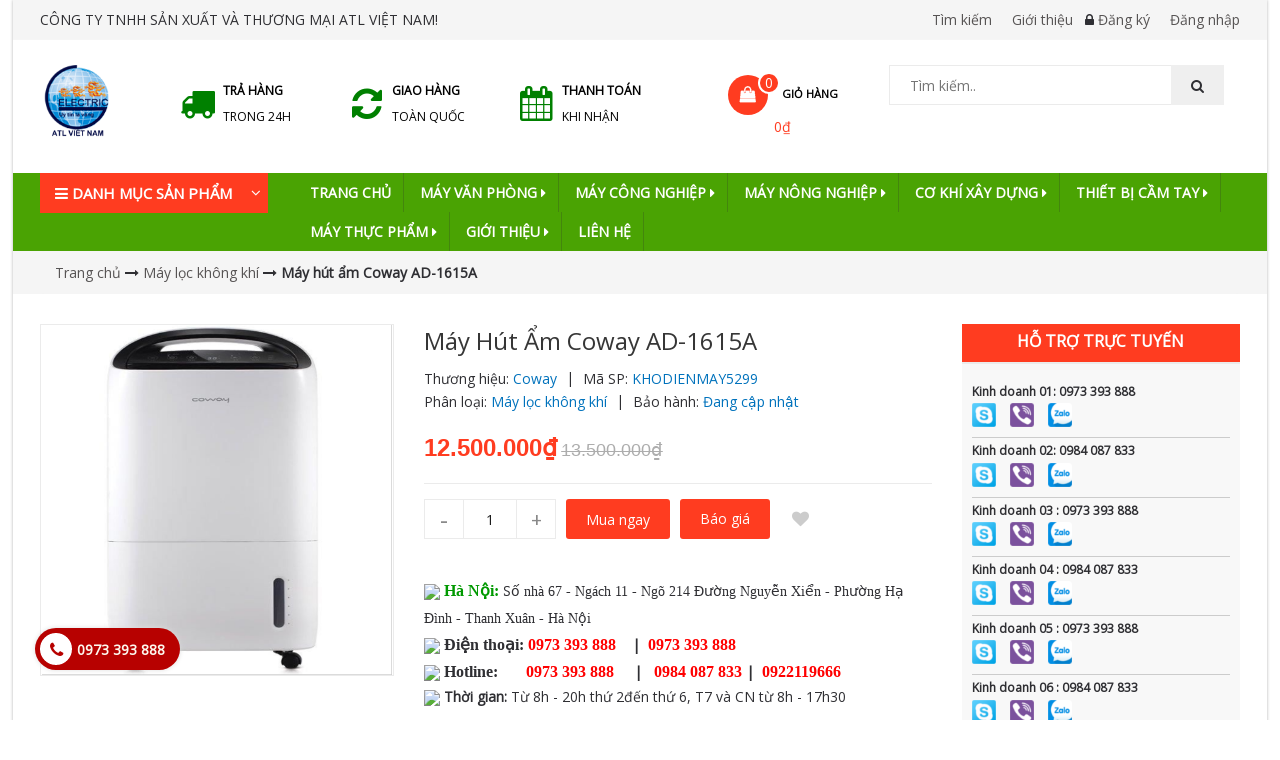

--- FILE ---
content_type: text/html; charset=utf-8
request_url: https://khodienmay.net.vn/may-hut-am-coway-ad-1615a
body_size: 61433
content:
<!DOCTYPE html>
<html lang="vi">
	<head>
		<meta http-equiv="content-Type" content="text/html; charset=utf-8"/>
		<meta name="viewport" content="width=device-width, initial-scale=1, maximum-scale=1">			
		<title>
			Máy hút ẩm Coway AD-1615A
			
			
			 - CÔNG TY TNHH SẢN XUẤT VÀ THƯƠNG MẠI ATL VIỆT NAM			
		</title>
		
	<script>
	  var iwish_template='product';
	  var iwish_cid=parseInt('0',10);	  
	</script>
	<script src="//bizweb.dktcdn.net/100/332/983/themes/784042/assets/iwishheader.js?1739950486565" type="text/javascript"></script>
		
		<!-- ================= Page description ================== -->
		
		<meta name="description" content="T&#234;n sản phẩm: M&#225;y h&#250;t ẩm Coway AD-1615A Model: AD-1516A Nhập khẩu: H&#224;n Quốc Diện t&#237;ch h&#250;t ẩm: 20-40m2 C&#244;ng suất h&#250;t ẩm: 16l/ng&#224;y C&#244;ng suất ti&#234;u thụ (Max): 295W Thể t&#237;ch b&#236;nh chứa: 6l Di chuyển bằng b&#225;nh xe Cơ chế d&#227; đ&#244;ng, tự động ngắt Nguồn điện: 220V, 60Hz K&#237;ch thước: 39,4&#215;27,5&#215;76,3cm Trọng lượng: 17kg 1. H&#250;t ẩm với d">
		
		<!-- ================= Meta ================== -->
		<meta name="keywords" content="Máy hút ẩm Coway AD-1615A, Máy lọc không khí, Máy văn phòng, Sản phẩm mới, Sản phẩm khuyến mãi, Sản phẩm nổi bật, CÔNG TY TNHH SẢN XUẤT VÀ THƯƠNG MẠI ATL VIỆT NAM, khodienmay.net.vn"/>		
		<link rel="canonical" href="https://khodienmay.net.vn/may-hut-am-coway-ad-1615a"/>
		<meta name='revisit-after' content='1 days' />
		<meta name="robots" content="noodp,index,follow" />
		<!-- ================= Favicon ================== -->
		
		<link rel="icon" href="//bizweb.dktcdn.net/100/332/983/themes/784042/assets/favicon.png?1739950486565" type="image/x-icon" />
		


		<!-- Facebook Open Graph meta tags -->
		

	<meta property="og:type" content="product">
	<meta property="og:title" content="Máy hút ẩm Coway AD-1615A">
	
		<meta property="og:image" content="http://bizweb.dktcdn.net/thumb/grande/100/332/983/products/1-96404a06-3b4e-4cfc-a483-1406eba96344.png?v=1543139995710">
		<meta property="og:image:secure_url" content="https://bizweb.dktcdn.net/thumb/grande/100/332/983/products/1-96404a06-3b4e-4cfc-a483-1406eba96344.png?v=1543139995710">
	
	<meta property="og:price:amount" content="12.500.000">
	<meta property="og:price:currency" content="VND">

<meta property="og:description" content="Tên sản phẩm: Máy hút ẩm Coway AD-1615A Model: AD-1516A Nhập khẩu: Hàn Quốc Diện tích hút ẩm: 20-40m2 Công suất hút ẩm: 16l/ngày Công suất tiêu thụ (Max): 295W Thể tích bình chứa: 6l Di chuyển bằng bánh xe Cơ chế dã đông, tự động ngắt Nguồn điện: 220V, 60Hz Kích thước: 39,4×27,5×76,3cm Trọng lượng: 17kg 1. Hút ẩm với d">
<meta property="og:url" content="https://khodienmay.net.vn/may-hut-am-coway-ad-1615a">
<meta property="og:site_name" content="CÔNG TY TNHH SẢN XUẤT VÀ THƯƠNG MẠI ATL VIỆT NAM">		

		<!-- Plugin CSS -->			
		<link rel="stylesheet" href="//maxcdn.bootstrapcdn.com/bootstrap/3.3.7/css/bootstrap.min.css" integrity="sha384-BVYiiSIFeK1dGmJRAkycuHAHRg32OmUcww7on3RYdg4Va+PmSTsz/K68vbdEjh4u" crossorigin="anonymous">
		<link rel="stylesheet" href="//maxcdn.bootstrapcdn.com/font-awesome/4.5.0/css/font-awesome.min.css">
		<link href="https://fonts.googleapis.com/css?family=Open+Sans" rel="stylesheet">

		<link rel="preload" as="style" type="text/css" href="//bizweb.dktcdn.net/100/332/983/themes/784042/assets/owl.carousel.min.css?1739950486565">
		<link href="//bizweb.dktcdn.net/100/332/983/themes/784042/assets/owl.carousel.min.css?1739950486565" rel="stylesheet" type="text/css" media="all" />

		<link rel="preload" as="style" type="text/css" href="//bizweb.dktcdn.net/100/332/983/themes/784042/assets/base.scss.css?1739950486565">
		<link href="//bizweb.dktcdn.net/100/332/983/themes/784042/assets/base.scss.css?1739950486565" rel="stylesheet" type="text/css" media="all" />	

		<link rel="preload" as="style" type="text/css" href="//bizweb.dktcdn.net/100/332/983/themes/784042/assets/style.scss.css?1739950486565">
		<link href="//bizweb.dktcdn.net/100/332/983/themes/784042/assets/style.scss.css?1739950486565" rel="stylesheet" type="text/css" media="all" />	


		<!-- Header JS -->	
		<script>
/*! jQuery v2.2.3 | (c) jQuery Foundation | jquery.org/license */ 
!function(a,b){"object"==typeof module&&"object"==typeof module.exports?module.exports=a.document?b(a,!0):function(a){if(!a.document)throw new Error("jQuery requires a window with a document");return b(a)}:b(a)}("undefined"!=typeof window?window:this,function(a,b){var c=[],d=a.document,e=c.slice,f=c.concat,g=c.push,h=c.indexOf,i={},j=i.toString,k=i.hasOwnProperty,l={},m="2.2.3",n=function(a,b){return new n.fn.init(a,b)},o=/^[\s\uFEFF\xA0]+|[\s\uFEFF\xA0]+$/g,p=/^-ms-/,q=/-([\da-z])/gi,r=function(a,b){return b.toUpperCase()};n.fn=n.prototype={jquery:m,constructor:n,selector:"",length:0,toArray:function(){return e.call(this)},get:function(a){return null!=a?0>a?this[a+this.length]:this[a]:e.call(this)},pushStack:function(a){var b=n.merge(this.constructor(),a);return b.prevObject=this,b.context=this.context,b},each:function(a){return n.each(this,a)},map:function(a){return this.pushStack(n.map(this,function(b,c){return a.call(b,c,b)}))},slice:function(){return this.pushStack(e.apply(this,arguments))},first:function(){return this.eq(0)},last:function(){return this.eq(-1)},eq:function(a){var b=this.length,c=+a+(0>a?b:0);return this.pushStack(c>=0&&b>c?[this[c]]:[])},end:function(){return this.prevObject||this.constructor()},push:g,sort:c.sort,splice:c.splice},n.extend=n.fn.extend=function(){var a,b,c,d,e,f,g=arguments[0]||{},h=1,i=arguments.length,j=!1;for("boolean"==typeof g&&(j=g,g=arguments[h]||{},h++),"object"==typeof g||n.isFunction(g)||(g={}),h===i&&(g=this,h--);i>h;h++)if(null!=(a=arguments[h]))for(b in a)c=g[b],d=a[b],g!==d&&(j&&d&&(n.isPlainObject(d)||(e=n.isArray(d)))?(e?(e=!1,f=c&&n.isArray(c)?c:[]):f=c&&n.isPlainObject(c)?c:{},g[b]=n.extend(j,f,d)):void 0!==d&&(g[b]=d));return g},n.extend({expando:"jQuery"+(m+Math.random()).replace(/\D/g,""),isReady:!0,error:function(a){throw new Error(a)},noop:function(){},isFunction:function(a){return"function"===n.type(a)},isArray:Array.isArray,isWindow:function(a){return null!=a&&a===a.window},isNumeric:function(a){var b=a&&a.toString();return!n.isArray(a)&&b-parseFloat(b)+1>=0},isPlainObject:function(a){var b;if("object"!==n.type(a)||a.nodeType||n.isWindow(a))return!1;if(a.constructor&&!k.call(a,"constructor")&&!k.call(a.constructor.prototype||{},"isPrototypeOf"))return!1;for(b in a);return void 0===b||k.call(a,b)},isEmptyObject:function(a){var b;for(b in a)return!1;return!0},type:function(a){return null==a?a+"":"object"==typeof a||"function"==typeof a?i[j.call(a)]||"object":typeof a},globalEval:function(a){var b,c=eval;a=n.trim(a),a&&(1===a.indexOf("use strict")?(b=d.createElement("script"),b.text=a,d.head.appendChild(b).parentNode.removeChild(b)):c(a))},camelCase:function(a){return a.replace(p,"ms-").replace(q,r)},nodeName:function(a,b){return a.nodeName&&a.nodeName.toLowerCase()===b.toLowerCase()},each:function(a,b){var c,d=0;if(s(a)){for(c=a.length;c>d;d++)if(b.call(a[d],d,a[d])===!1)break}else for(d in a)if(b.call(a[d],d,a[d])===!1)break;return a},trim:function(a){return null==a?"":(a+"").replace(o,"")},makeArray:function(a,b){var c=b||[];return null!=a&&(s(Object(a))?n.merge(c,"string"==typeof a?[a]:a):g.call(c,a)),c},inArray:function(a,b,c){return null==b?-1:h.call(b,a,c)},merge:function(a,b){for(var c=+b.length,d=0,e=a.length;c>d;d++)a[e++]=b[d];return a.length=e,a},grep:function(a,b,c){for(var d,e=[],f=0,g=a.length,h=!c;g>f;f++)d=!b(a[f],f),d!==h&&e.push(a[f]);return e},map:function(a,b,c){var d,e,g=0,h=[];if(s(a))for(d=a.length;d>g;g++)e=b(a[g],g,c),null!=e&&h.push(e);else for(g in a)e=b(a[g],g,c),null!=e&&h.push(e);return f.apply([],h)},guid:1,proxy:function(a,b){var c,d,f;return"string"==typeof b&&(c=a[b],b=a,a=c),n.isFunction(a)?(d=e.call(arguments,2),f=function(){return a.apply(b||this,d.concat(e.call(arguments)))},f.guid=a.guid=a.guid||n.guid++,f):void 0},now:Date.now,support:l}),"function"==typeof Symbol&&(n.fn[Symbol.iterator]=c[Symbol.iterator]),n.each("Boolean Number String Function Array Date RegExp Object Error Symbol".split(" "),function(a,b){i["[object "+b+"]"]=b.toLowerCase()});function s(a){var b=!!a&&"length"in a&&a.length,c=n.type(a);return"function"===c||n.isWindow(a)?!1:"array"===c||0===b||"number"==typeof b&&b>0&&b-1 in a}var t=function(a){var b,c,d,e,f,g,h,i,j,k,l,m,n,o,p,q,r,s,t,u="sizzle"+1*new Date,v=a.document,w=0,x=0,y=ga(),z=ga(),A=ga(),B=function(a,b){return a===b&&(l=!0),0},C=1<<31,D={}.hasOwnProperty,E=[],F=E.pop,G=E.push,H=E.push,I=E.slice,J=function(a,b){for(var c=0,d=a.length;d>c;c++)if(a[c]===b)return c;return-1},K="checked|selected|async|autofocus|autoplay|controls|defer|disabled|hidden|ismap|loop|multiple|open|readonly|required|scoped",L="[\\x20\\t\\r\\n\\f]",M="(?:\\\\.|[\\w-]|[^\\x00-\\xa0])+",N="\\["+L+"*("+M+")(?:"+L+"*([*^$|!~]?=)"+L+"*(?:'((?:\\\\.|[^\\\\'])*)'|\"((?:\\\\.|[^\\\\\"])*)\"|("+M+"))|)"+L+"*\\]",O=":("+M+")(?:\\((('((?:\\\\.|[^\\\\'])*)'|\"((?:\\\\.|[^\\\\\"])*)\")|((?:\\\\.|[^\\\\()[\\]]|"+N+")*)|.*)\\)|)",P=new RegExp(L+"+","g"),Q=new RegExp("^"+L+"+|((?:^|[^\\\\])(?:\\\\.)*)"+L+"+$","g"),R=new RegExp("^"+L+"*,"+L+"*"),S=new RegExp("^"+L+"*([>+~]|"+L+")"+L+"*"),T=new RegExp("="+L+"*([^\\]'\"]*?)"+L+"*\\]","g"),U=new RegExp(O),V=new RegExp("^"+M+"$"),W={ID:new RegExp("^#("+M+")"),CLASS:new RegExp("^\\.("+M+")"),TAG:new RegExp("^("+M+"|[*])"),ATTR:new RegExp("^"+N),PSEUDO:new RegExp("^"+O),CHILD:new RegExp("^:(only|first|last|nth|nth-last)-(child|of-type)(?:\\("+L+"*(even|odd|(([+-]|)(\\d*)n|)"+L+"*(?:([+-]|)"+L+"*(\\d+)|))"+L+"*\\)|)","i"),bool:new RegExp("^(?:"+K+")$","i"),needsContext:new RegExp("^"+L+"*[>+~]|:(even|odd|eq|gt|lt|nth|first|last)(?:\\("+L+"*((?:-\\d)?\\d*)"+L+"*\\)|)(?=[^-]|$)","i")},X=/^(?:input|select|textarea|button)$/i,Y=/^h\d$/i,Z=/^[^{]+\{\s*\[native \w/,$=/^(?:#([\w-]+)|(\w+)|\.([\w-]+))$/,_=/[+~]/,aa=/'|\\/g,ba=new RegExp("\\\\([\\da-f]{1,6}"+L+"?|("+L+")|.)","ig"),ca=function(a,b,c){var d="0x"+b-65536;return d!==d||c?b:0>d?String.fromCharCode(d+65536):String.fromCharCode(d>>10|55296,1023&d|56320)},da=function(){m()};try{H.apply(E=I.call(v.childNodes),v.childNodes),E[v.childNodes.length].nodeType}catch(ea){H={apply:E.length?function(a,b){G.apply(a,I.call(b))}:function(a,b){var c=a.length,d=0;while(a[c++]=b[d++]);a.length=c-1}}}function fa(a,b,d,e){var f,h,j,k,l,o,r,s,w=b&&b.ownerDocument,x=b?b.nodeType:9;if(d=d||[],"string"!=typeof a||!a||1!==x&&9!==x&&11!==x)return d;if(!e&&((b?b.ownerDocument||b:v)!==n&&m(b),b=b||n,p)){if(11!==x&&(o=$.exec(a)))if(f=o[1]){if(9===x){if(!(j=b.getElementById(f)))return d;if(j.id===f)return d.push(j),d}else if(w&&(j=w.getElementById(f))&&t(b,j)&&j.id===f)return d.push(j),d}else{if(o[2])return H.apply(d,b.getElementsByTagName(a)),d;if((f=o[3])&&c.getElementsByClassName&&b.getElementsByClassName)return H.apply(d,b.getElementsByClassName(f)),d}if(c.qsa&&!A[a+" "]&&(!q||!q.test(a))){if(1!==x)w=b,s=a;else if("object"!==b.nodeName.toLowerCase()){(k=b.getAttribute("id"))?k=k.replace(aa,"\\$&"):b.setAttribute("id",k=u),r=g(a),h=r.length,l=V.test(k)?"#"+k:"[id='"+k+"']";while(h--)r[h]=l+" "+qa(r[h]);s=r.join(","),w=_.test(a)&&oa(b.parentNode)||b}if(s)try{return H.apply(d,w.querySelectorAll(s)),d}catch(y){}finally{k===u&&b.removeAttribute("id")}}}return i(a.replace(Q,"$1"),b,d,e)}function ga(){var a=[];function b(c,e){return a.push(c+" ")>d.cacheLength&&delete b[a.shift()],b[c+" "]=e}return b}function ha(a){return a[u]=!0,a}function ia(a){var b=n.createElement("div");try{return!!a(b)}catch(c){return!1}finally{b.parentNode&&b.parentNode.removeChild(b),b=null}}function ja(a,b){var c=a.split("|"),e=c.length;while(e--)d.attrHandle[c[e]]=b}function ka(a,b){var c=b&&a,d=c&&1===a.nodeType&&1===b.nodeType&&(~b.sourceIndex||C)-(~a.sourceIndex||C);if(d)return d;if(c)while(c=c.nextSibling)if(c===b)return-1;return a?1:-1}function la(a){return function(b){var c=b.nodeName.toLowerCase();return"input"===c&&b.type===a}}function ma(a){return function(b){var c=b.nodeName.toLowerCase();return("input"===c||"button"===c)&&b.type===a}}function na(a){return ha(function(b){return b=+b,ha(function(c,d){var e,f=a([],c.length,b),g=f.length;while(g--)c[e=f[g]]&&(c[e]=!(d[e]=c[e]))})})}function oa(a){return a&&"undefined"!=typeof a.getElementsByTagName&&a}c=fa.support={},f=fa.isXML=function(a){var b=a&&(a.ownerDocument||a).documentElement;return b?"HTML"!==b.nodeName:!1},m=fa.setDocument=function(a){var b,e,g=a?a.ownerDocument||a:v;return g!==n&&9===g.nodeType&&g.documentElement?(n=g,o=n.documentElement,p=!f(n),(e=n.defaultView)&&e.top!==e&&(e.addEventListener?e.addEventListener("unload",da,!1):e.attachEvent&&e.attachEvent("onunload",da)),c.attributes=ia(function(a){return a.className="i",!a.getAttribute("className")}),c.getElementsByTagName=ia(function(a){return a.appendChild(n.createComment("")),!a.getElementsByTagName("*").length}),c.getElementsByClassName=Z.test(n.getElementsByClassName),c.getById=ia(function(a){return o.appendChild(a).id=u,!n.getElementsByName||!n.getElementsByName(u).length}),c.getById?(d.find.ID=function(a,b){if("undefined"!=typeof b.getElementById&&p){var c=b.getElementById(a);return c?[c]:[]}},d.filter.ID=function(a){var b=a.replace(ba,ca);return function(a){return a.getAttribute("id")===b}}):(delete d.find.ID,d.filter.ID=function(a){var b=a.replace(ba,ca);return function(a){var c="undefined"!=typeof a.getAttributeNode&&a.getAttributeNode("id");return c&&c.value===b}}),d.find.TAG=c.getElementsByTagName?function(a,b){return"undefined"!=typeof b.getElementsByTagName?b.getElementsByTagName(a):c.qsa?b.querySelectorAll(a):void 0}:function(a,b){var c,d=[],e=0,f=b.getElementsByTagName(a);if("*"===a){while(c=f[e++])1===c.nodeType&&d.push(c);return d}return f},d.find.CLASS=c.getElementsByClassName&&function(a,b){return"undefined"!=typeof b.getElementsByClassName&&p?b.getElementsByClassName(a):void 0},r=[],q=[],(c.qsa=Z.test(n.querySelectorAll))&&(ia(function(a){o.appendChild(a).innerHTML="<a id='"+u+"'></a><select id='"+u+"-\r\\' msallowcapture=''><option selected=''></option></select>",a.querySelectorAll("[msallowcapture^='']").length&&q.push("[*^$]="+L+"*(?:''|\"\")"),a.querySelectorAll("[selected]").length||q.push("\\["+L+"*(?:value|"+K+")"),a.querySelectorAll("[id~="+u+"-]").length||q.push("~="),a.querySelectorAll(":checked").length||q.push(":checked"),a.querySelectorAll("a#"+u+"+*").length||q.push(".#.+[+~]")}),ia(function(a){var b=n.createElement("input");b.setAttribute("type","hidden"),a.appendChild(b).setAttribute("name","D"),a.querySelectorAll("[name=d]").length&&q.push("name"+L+"*[*^$|!~]?="),a.querySelectorAll(":enabled").length||q.push(":enabled",":disabled"),a.querySelectorAll("*,:x"),q.push(",.*:")})),(c.matchesSelector=Z.test(s=o.matches||o.webkitMatchesSelector||o.mozMatchesSelector||o.oMatchesSelector||o.msMatchesSelector))&&ia(function(a){c.disconnectedMatch=s.call(a,"div"),s.call(a,"[s!='']:x"),r.push("!=",O)}),q=q.length&&new RegExp(q.join("|")),r=r.length&&new RegExp(r.join("|")),b=Z.test(o.compareDocumentPosition),t=b||Z.test(o.contains)?function(a,b){var c=9===a.nodeType?a.documentElement:a,d=b&&b.parentNode;return a===d||!(!d||1!==d.nodeType||!(c.contains?c.contains(d):a.compareDocumentPosition&&16&a.compareDocumentPosition(d)))}:function(a,b){if(b)while(b=b.parentNode)if(b===a)return!0;return!1},B=b?function(a,b){if(a===b)return l=!0,0;var d=!a.compareDocumentPosition-!b.compareDocumentPosition;return d?d:(d=(a.ownerDocument||a)===(b.ownerDocument||b)?a.compareDocumentPosition(b):1,1&d||!c.sortDetached&&b.compareDocumentPosition(a)===d?a===n||a.ownerDocument===v&&t(v,a)?-1:b===n||b.ownerDocument===v&&t(v,b)?1:k?J(k,a)-J(k,b):0:4&d?-1:1)}:function(a,b){if(a===b)return l=!0,0;var c,d=0,e=a.parentNode,f=b.parentNode,g=[a],h=[b];if(!e||!f)return a===n?-1:b===n?1:e?-1:f?1:k?J(k,a)-J(k,b):0;if(e===f)return ka(a,b);c=a;while(c=c.parentNode)g.unshift(c);c=b;while(c=c.parentNode)h.unshift(c);while(g[d]===h[d])d++;return d?ka(g[d],h[d]):g[d]===v?-1:h[d]===v?1:0},n):n},fa.matches=function(a,b){return fa(a,null,null,b)},fa.matchesSelector=function(a,b){if((a.ownerDocument||a)!==n&&m(a),b=b.replace(T,"='$1']"),c.matchesSelector&&p&&!A[b+" "]&&(!r||!r.test(b))&&(!q||!q.test(b)))try{var d=s.call(a,b);if(d||c.disconnectedMatch||a.document&&11!==a.document.nodeType)return d}catch(e){}return fa(b,n,null,[a]).length>0},fa.contains=function(a,b){return(a.ownerDocument||a)!==n&&m(a),t(a,b)},fa.attr=function(a,b){(a.ownerDocument||a)!==n&&m(a);var e=d.attrHandle[b.toLowerCase()],f=e&&D.call(d.attrHandle,b.toLowerCase())?e(a,b,!p):void 0;return void 0!==f?f:c.attributes||!p?a.getAttribute(b):(f=a.getAttributeNode(b))&&f.specified?f.value:null},fa.error=function(a){throw new Error("Syntax error, unrecognized expression: "+a)},fa.uniqueSort=function(a){var b,d=[],e=0,f=0;if(l=!c.detectDuplicates,k=!c.sortStable&&a.slice(0),a.sort(B),l){while(b=a[f++])b===a[f]&&(e=d.push(f));while(e--)a.splice(d[e],1)}return k=null,a},e=fa.getText=function(a){var b,c="",d=0,f=a.nodeType;if(f){if(1===f||9===f||11===f){if("string"==typeof a.textContent)return a.textContent;for(a=a.firstChild;a;a=a.nextSibling)c+=e(a)}else if(3===f||4===f)return a.nodeValue}else while(b=a[d++])c+=e(b);return c},d=fa.selectors={cacheLength:50,createPseudo:ha,match:W,attrHandle:{},find:{},relative:{">":{dir:"parentNode",first:!0}," ":{dir:"parentNode"},"+":{dir:"previousSibling",first:!0},"~":{dir:"previousSibling"}},preFilter:{ATTR:function(a){return a[1]=a[1].replace(ba,ca),a[3]=(a[3]||a[4]||a[5]||"").replace(ba,ca),"~="===a[2]&&(a[3]=" "+a[3]+" "),a.slice(0,4)},CHILD:function(a){return a[1]=a[1].toLowerCase(),"nth"===a[1].slice(0,3)?(a[3]||fa.error(a[0]),a[4]=+(a[4]?a[5]+(a[6]||1):2*("even"===a[3]||"odd"===a[3])),a[5]=+(a[7]+a[8]||"odd"===a[3])):a[3]&&fa.error(a[0]),a},PSEUDO:function(a){var b,c=!a[6]&&a[2];return W.CHILD.test(a[0])?null:(a[3]?a[2]=a[4]||a[5]||"":c&&U.test(c)&&(b=g(c,!0))&&(b=c.indexOf(")",c.length-b)-c.length)&&(a[0]=a[0].slice(0,b),a[2]=c.slice(0,b)),a.slice(0,3))}},filter:{TAG:function(a){var b=a.replace(ba,ca).toLowerCase();return"*"===a?function(){return!0}:function(a){return a.nodeName&&a.nodeName.toLowerCase()===b}},CLASS:function(a){var b=y[a+" "];return b||(b=new RegExp("(^|"+L+")"+a+"("+L+"|$)"))&&y(a,function(a){return b.test("string"==typeof a.className&&a.className||"undefined"!=typeof a.getAttribute&&a.getAttribute("class")||"")})},ATTR:function(a,b,c){return function(d){var e=fa.attr(d,a);return null==e?"!="===b:b?(e+="","="===b?e===c:"!="===b?e!==c:"^="===b?c&&0===e.indexOf(c):"*="===b?c&&e.indexOf(c)>-1:"$="===b?c&&e.slice(-c.length)===c:"~="===b?(" "+e.replace(P," ")+" ").indexOf(c)>-1:"|="===b?e===c||e.slice(0,c.length+1)===c+"-":!1):!0}},CHILD:function(a,b,c,d,e){var f="nth"!==a.slice(0,3),g="last"!==a.slice(-4),h="of-type"===b;return 1===d&&0===e?function(a){return!!a.parentNode}:function(b,c,i){var j,k,l,m,n,o,p=f!==g?"nextSibling":"previousSibling",q=b.parentNode,r=h&&b.nodeName.toLowerCase(),s=!i&&!h,t=!1;if(q){if(f){while(p){m=b;while(m=m[p])if(h?m.nodeName.toLowerCase()===r:1===m.nodeType)return!1;o=p="only"===a&&!o&&"nextSibling"}return!0}if(o=[g?q.firstChild:q.lastChild],g&&s){m=q,l=m[u]||(m[u]={}),k=l[m.uniqueID]||(l[m.uniqueID]={}),j=k[a]||[],n=j[0]===w&&j[1],t=n&&j[2],m=n&&q.childNodes[n];while(m=++n&&m&&m[p]||(t=n=0)||o.pop())if(1===m.nodeType&&++t&&m===b){k[a]=[w,n,t];break}}else if(s&&(m=b,l=m[u]||(m[u]={}),k=l[m.uniqueID]||(l[m.uniqueID]={}),j=k[a]||[],n=j[0]===w&&j[1],t=n),t===!1)while(m=++n&&m&&m[p]||(t=n=0)||o.pop())if((h?m.nodeName.toLowerCase()===r:1===m.nodeType)&&++t&&(s&&(l=m[u]||(m[u]={}),k=l[m.uniqueID]||(l[m.uniqueID]={}),k[a]=[w,t]),m===b))break;return t-=e,t===d||t%d===0&&t/d>=0}}},PSEUDO:function(a,b){var c,e=d.pseudos[a]||d.setFilters[a.toLowerCase()]||fa.error("unsupported pseudo: "+a);return e[u]?e(b):e.length>1?(c=[a,a,"",b],d.setFilters.hasOwnProperty(a.toLowerCase())?ha(function(a,c){var d,f=e(a,b),g=f.length;while(g--)d=J(a,f[g]),a[d]=!(c[d]=f[g])}):function(a){return e(a,0,c)}):e}},pseudos:{not:ha(function(a){var b=[],c=[],d=h(a.replace(Q,"$1"));return d[u]?ha(function(a,b,c,e){var f,g=d(a,null,e,[]),h=a.length;while(h--)(f=g[h])&&(a[h]=!(b[h]=f))}):function(a,e,f){return b[0]=a,d(b,null,f,c),b[0]=null,!c.pop()}}),has:ha(function(a){return function(b){return fa(a,b).length>0}}),contains:ha(function(a){return a=a.replace(ba,ca),function(b){return(b.textContent||b.innerText||e(b)).indexOf(a)>-1}}),lang:ha(function(a){return V.test(a||"")||fa.error("unsupported lang: "+a),a=a.replace(ba,ca).toLowerCase(),function(b){var c;do if(c=p?b.lang:b.getAttribute("xml:lang")||b.getAttribute("lang"))return c=c.toLowerCase(),c===a||0===c.indexOf(a+"-");while((b=b.parentNode)&&1===b.nodeType);return!1}}),target:function(b){var c=a.location&&a.location.hash;return c&&c.slice(1)===b.id},root:function(a){return a===o},focus:function(a){return a===n.activeElement&&(!n.hasFocus||n.hasFocus())&&!!(a.type||a.href||~a.tabIndex)},enabled:function(a){return a.disabled===!1},disabled:function(a){return a.disabled===!0},checked:function(a){var b=a.nodeName.toLowerCase();return"input"===b&&!!a.checked||"option"===b&&!!a.selected},selected:function(a){return a.parentNode&&a.parentNode.selectedIndex,a.selected===!0},empty:function(a){for(a=a.firstChild;a;a=a.nextSibling)if(a.nodeType<6)return!1;return!0},parent:function(a){return!d.pseudos.empty(a)},header:function(a){return Y.test(a.nodeName)},input:function(a){return X.test(a.nodeName)},button:function(a){var b=a.nodeName.toLowerCase();return"input"===b&&"button"===a.type||"button"===b},text:function(a){var b;return"input"===a.nodeName.toLowerCase()&&"text"===a.type&&(null==(b=a.getAttribute("type"))||"text"===b.toLowerCase())},first:na(function(){return[0]}),last:na(function(a,b){return[b-1]}),eq:na(function(a,b,c){return[0>c?c+b:c]}),even:na(function(a,b){for(var c=0;b>c;c+=2)a.push(c);return a}),odd:na(function(a,b){for(var c=1;b>c;c+=2)a.push(c);return a}),lt:na(function(a,b,c){for(var d=0>c?c+b:c;--d>=0;)a.push(d);return a}),gt:na(function(a,b,c){for(var d=0>c?c+b:c;++d<b;)a.push(d);return a})}},d.pseudos.nth=d.pseudos.eq;for(b in{radio:!0,checkbox:!0,file:!0,password:!0,image:!0})d.pseudos[b]=la(b);for(b in{submit:!0,reset:!0})d.pseudos[b]=ma(b);function pa(){}pa.prototype=d.filters=d.pseudos,d.setFilters=new pa,g=fa.tokenize=function(a,b){var c,e,f,g,h,i,j,k=z[a+" "];if(k)return b?0:k.slice(0);h=a,i=[],j=d.preFilter;while(h){c&&!(e=R.exec(h))||(e&&(h=h.slice(e[0].length)||h),i.push(f=[])),c=!1,(e=S.exec(h))&&(c=e.shift(),f.push({value:c,type:e[0].replace(Q," ")}),h=h.slice(c.length));for(g in d.filter)!(e=W[g].exec(h))||j[g]&&!(e=j[g](e))||(c=e.shift(),f.push({value:c,type:g,matches:e}),h=h.slice(c.length));if(!c)break}return b?h.length:h?fa.error(a):z(a,i).slice(0)};function qa(a){for(var b=0,c=a.length,d="";c>b;b++)d+=a[b].value;return d}function ra(a,b,c){var d=b.dir,e=c&&"parentNode"===d,f=x++;return b.first?function(b,c,f){while(b=b[d])if(1===b.nodeType||e)return a(b,c,f)}:function(b,c,g){var h,i,j,k=[w,f];if(g){while(b=b[d])if((1===b.nodeType||e)&&a(b,c,g))return!0}else while(b=b[d])if(1===b.nodeType||e){if(j=b[u]||(b[u]={}),i=j[b.uniqueID]||(j[b.uniqueID]={}),(h=i[d])&&h[0]===w&&h[1]===f)return k[2]=h[2];if(i[d]=k,k[2]=a(b,c,g))return!0}}}function sa(a){return a.length>1?function(b,c,d){var e=a.length;while(e--)if(!a[e](b,c,d))return!1;return!0}:a[0]}function ta(a,b,c){for(var d=0,e=b.length;e>d;d++)fa(a,b[d],c);return c}function ua(a,b,c,d,e){for(var f,g=[],h=0,i=a.length,j=null!=b;i>h;h++)(f=a[h])&&(c&&!c(f,d,e)||(g.push(f),j&&b.push(h)));return g}function va(a,b,c,d,e,f){return d&&!d[u]&&(d=va(d)),e&&!e[u]&&(e=va(e,f)),ha(function(f,g,h,i){var j,k,l,m=[],n=[],o=g.length,p=f||ta(b||"*",h.nodeType?[h]:h,[]),q=!a||!f&&b?p:ua(p,m,a,h,i),r=c?e||(f?a:o||d)?[]:g:q;if(c&&c(q,r,h,i),d){j=ua(r,n),d(j,[],h,i),k=j.length;while(k--)(l=j[k])&&(r[n[k]]=!(q[n[k]]=l))}if(f){if(e||a){if(e){j=[],k=r.length;while(k--)(l=r[k])&&j.push(q[k]=l);e(null,r=[],j,i)}k=r.length;while(k--)(l=r[k])&&(j=e?J(f,l):m[k])>-1&&(f[j]=!(g[j]=l))}}else r=ua(r===g?r.splice(o,r.length):r),e?e(null,g,r,i):H.apply(g,r)})}function wa(a){for(var b,c,e,f=a.length,g=d.relative[a[0].type],h=g||d.relative[" "],i=g?1:0,k=ra(function(a){return a===b},h,!0),l=ra(function(a){return J(b,a)>-1},h,!0),m=[function(a,c,d){var e=!g&&(d||c!==j)||((b=c).nodeType?k(a,c,d):l(a,c,d));return b=null,e}];f>i;i++)if(c=d.relative[a[i].type])m=[ra(sa(m),c)];else{if(c=d.filter[a[i].type].apply(null,a[i].matches),c[u]){for(e=++i;f>e;e++)if(d.relative[a[e].type])break;return va(i>1&&sa(m),i>1&&qa(a.slice(0,i-1).concat({value:" "===a[i-2].type?"*":""})).replace(Q,"$1"),c,e>i&&wa(a.slice(i,e)),f>e&&wa(a=a.slice(e)),f>e&&qa(a))}m.push(c)}return sa(m)}function xa(a,b){var c=b.length>0,e=a.length>0,f=function(f,g,h,i,k){var l,o,q,r=0,s="0",t=f&&[],u=[],v=j,x=f||e&&d.find.TAG("*",k),y=w+=null==v?1:Math.random()||.1,z=x.length;for(k&&(j=g===n||g||k);s!==z&&null!=(l=x[s]);s++){if(e&&l){o=0,g||l.ownerDocument===n||(m(l),h=!p);while(q=a[o++])if(q(l,g||n,h)){i.push(l);break}k&&(w=y)}c&&((l=!q&&l)&&r--,f&&t.push(l))}if(r+=s,c&&s!==r){o=0;while(q=b[o++])q(t,u,g,h);if(f){if(r>0)while(s--)t[s]||u[s]||(u[s]=F.call(i));u=ua(u)}H.apply(i,u),k&&!f&&u.length>0&&r+b.length>1&&fa.uniqueSort(i)}return k&&(w=y,j=v),t};return c?ha(f):f}return h=fa.compile=function(a,b){var c,d=[],e=[],f=A[a+" "];if(!f){b||(b=g(a)),c=b.length;while(c--)f=wa(b[c]),f[u]?d.push(f):e.push(f);f=A(a,xa(e,d)),f.selector=a}return f},i=fa.select=function(a,b,e,f){var i,j,k,l,m,n="function"==typeof a&&a,o=!f&&g(a=n.selector||a);if(e=e||[],1===o.length){if(j=o[0]=o[0].slice(0),j.length>2&&"ID"===(k=j[0]).type&&c.getById&&9===b.nodeType&&p&&d.relative[j[1].type]){if(b=(d.find.ID(k.matches[0].replace(ba,ca),b)||[])[0],!b)return e;n&&(b=b.parentNode),a=a.slice(j.shift().value.length)}i=W.needsContext.test(a)?0:j.length;while(i--){if(k=j[i],d.relative[l=k.type])break;if((m=d.find[l])&&(f=m(k.matches[0].replace(ba,ca),_.test(j[0].type)&&oa(b.parentNode)||b))){if(j.splice(i,1),a=f.length&&qa(j),!a)return H.apply(e,f),e;break}}}return(n||h(a,o))(f,b,!p,e,!b||_.test(a)&&oa(b.parentNode)||b),e},c.sortStable=u.split("").sort(B).join("")===u,c.detectDuplicates=!!l,m(),c.sortDetached=ia(function(a){return 1&a.compareDocumentPosition(n.createElement("div"))}),ia(function(a){return a.innerHTML="<a href='#'></a>","#"===a.firstChild.getAttribute("href")})||ja("type|href|height|width",function(a,b,c){return c?void 0:a.getAttribute(b,"type"===b.toLowerCase()?1:2)}),c.attributes&&ia(function(a){return a.innerHTML="<input/>",a.firstChild.setAttribute("value",""),""===a.firstChild.getAttribute("value")})||ja("value",function(a,b,c){return c||"input"!==a.nodeName.toLowerCase()?void 0:a.defaultValue}),ia(function(a){return null==a.getAttribute("disabled")})||ja(K,function(a,b,c){var d;return c?void 0:a[b]===!0?b.toLowerCase():(d=a.getAttributeNode(b))&&d.specified?d.value:null}),fa}(a);n.find=t,n.expr=t.selectors,n.expr[":"]=n.expr.pseudos,n.uniqueSort=n.unique=t.uniqueSort,n.text=t.getText,n.isXMLDoc=t.isXML,n.contains=t.contains;var u=function(a,b,c){var d=[],e=void 0!==c;while((a=a[b])&&9!==a.nodeType)if(1===a.nodeType){if(e&&n(a).is(c))break;d.push(a)}return d},v=function(a,b){for(var c=[];a;a=a.nextSibling)1===a.nodeType&&a!==b&&c.push(a);return c},w=n.expr.match.needsContext,x=/^<([\w-]+)\s*\/?>(?:<\/\1>|)$/,y=/^.[^:#\[\.,]*$/;function z(a,b,c){if(n.isFunction(b))return n.grep(a,function(a,d){return!!b.call(a,d,a)!==c});if(b.nodeType)return n.grep(a,function(a){return a===b!==c});if("string"==typeof b){if(y.test(b))return n.filter(b,a,c);b=n.filter(b,a)}return n.grep(a,function(a){return h.call(b,a)>-1!==c})}n.filter=function(a,b,c){var d=b[0];return c&&(a=":not("+a+")"),1===b.length&&1===d.nodeType?n.find.matchesSelector(d,a)?[d]:[]:n.find.matches(a,n.grep(b,function(a){return 1===a.nodeType}))},n.fn.extend({find:function(a){var b,c=this.length,d=[],e=this;if("string"!=typeof a)return this.pushStack(n(a).filter(function(){for(b=0;c>b;b++)if(n.contains(e[b],this))return!0}));for(b=0;c>b;b++)n.find(a,e[b],d);return d=this.pushStack(c>1?n.unique(d):d),d.selector=this.selector?this.selector+" "+a:a,d},filter:function(a){return this.pushStack(z(this,a||[],!1))},not:function(a){return this.pushStack(z(this,a||[],!0))},is:function(a){return!!z(this,"string"==typeof a&&w.test(a)?n(a):a||[],!1).length}});var A,B=/^(?:\s*(<[\w\W]+>)[^>]*|#([\w-]*))$/,C=n.fn.init=function(a,b,c){var e,f;if(!a)return this;if(c=c||A,"string"==typeof a){if(e="<"===a[0]&&">"===a[a.length-1]&&a.length>=3?[null,a,null]:B.exec(a),!e||!e[1]&&b)return!b||b.jquery?(b||c).find(a):this.constructor(b).find(a);if(e[1]){if(b=b instanceof n?b[0]:b,n.merge(this,n.parseHTML(e[1],b&&b.nodeType?b.ownerDocument||b:d,!0)),x.test(e[1])&&n.isPlainObject(b))for(e in b)n.isFunction(this[e])?this[e](b[e]):this.attr(e,b[e]);return this}return f=d.getElementById(e[2]),f&&f.parentNode&&(this.length=1,this[0]=f),this.context=d,this.selector=a,this}return a.nodeType?(this.context=this[0]=a,this.length=1,this):n.isFunction(a)?void 0!==c.ready?c.ready(a):a(n):(void 0!==a.selector&&(this.selector=a.selector,this.context=a.context),n.makeArray(a,this))};C.prototype=n.fn,A=n(d);var D=/^(?:parents|prev(?:Until|All))/,E={children:!0,contents:!0,next:!0,prev:!0};n.fn.extend({has:function(a){var b=n(a,this),c=b.length;return this.filter(function(){for(var a=0;c>a;a++)if(n.contains(this,b[a]))return!0})},closest:function(a,b){for(var c,d=0,e=this.length,f=[],g=w.test(a)||"string"!=typeof a?n(a,b||this.context):0;e>d;d++)for(c=this[d];c&&c!==b;c=c.parentNode)if(c.nodeType<11&&(g?g.index(c)>-1:1===c.nodeType&&n.find.matchesSelector(c,a))){f.push(c);break}return this.pushStack(f.length>1?n.uniqueSort(f):f)},index:function(a){return a?"string"==typeof a?h.call(n(a),this[0]):h.call(this,a.jquery?a[0]:a):this[0]&&this[0].parentNode?this.first().prevAll().length:-1},add:function(a,b){return this.pushStack(n.uniqueSort(n.merge(this.get(),n(a,b))))},addBack:function(a){return this.add(null==a?this.prevObject:this.prevObject.filter(a))}});function F(a,b){while((a=a[b])&&1!==a.nodeType);return a}n.each({parent:function(a){var b=a.parentNode;return b&&11!==b.nodeType?b:null},parents:function(a){return u(a,"parentNode")},parentsUntil:function(a,b,c){return u(a,"parentNode",c)},next:function(a){return F(a,"nextSibling")},prev:function(a){return F(a,"previousSibling")},nextAll:function(a){return u(a,"nextSibling")},prevAll:function(a){return u(a,"previousSibling")},nextUntil:function(a,b,c){return u(a,"nextSibling",c)},prevUntil:function(a,b,c){return u(a,"previousSibling",c)},siblings:function(a){return v((a.parentNode||{}).firstChild,a)},children:function(a){return v(a.firstChild)},contents:function(a){return a.contentDocument||n.merge([],a.childNodes)}},function(a,b){n.fn[a]=function(c,d){var e=n.map(this,b,c);return"Until"!==a.slice(-5)&&(d=c),d&&"string"==typeof d&&(e=n.filter(d,e)),this.length>1&&(E[a]||n.uniqueSort(e),D.test(a)&&e.reverse()),this.pushStack(e)}});var G=/\S+/g;function H(a){var b={};return n.each(a.match(G)||[],function(a,c){b[c]=!0}),b}n.Callbacks=function(a){a="string"==typeof a?H(a):n.extend({},a);var b,c,d,e,f=[],g=[],h=-1,i=function(){for(e=a.once,d=b=!0;g.length;h=-1){c=g.shift();while(++h<f.length)f[h].apply(c[0],c[1])===!1&&a.stopOnFalse&&(h=f.length,c=!1)}a.memory||(c=!1),b=!1,e&&(f=c?[]:"")},j={add:function(){return f&&(c&&!b&&(h=f.length-1,g.push(c)),function d(b){n.each(b,function(b,c){n.isFunction(c)?a.unique&&j.has(c)||f.push(c):c&&c.length&&"string"!==n.type(c)&&d(c)})}(arguments),c&&!b&&i()),this},remove:function(){return n.each(arguments,function(a,b){var c;while((c=n.inArray(b,f,c))>-1)f.splice(c,1),h>=c&&h--}),this},has:function(a){return a?n.inArray(a,f)>-1:f.length>0},empty:function(){return f&&(f=[]),this},disable:function(){return e=g=[],f=c="",this},disabled:function(){return!f},lock:function(){return e=g=[],c||(f=c=""),this},locked:function(){return!!e},fireWith:function(a,c){return e||(c=c||[],c=[a,c.slice?c.slice():c],g.push(c),b||i()),this},fire:function(){return j.fireWith(this,arguments),this},fired:function(){return!!d}};return j},n.extend({Deferred:function(a){var b=[["resolve","done",n.Callbacks("once memory"),"resolved"],["reject","fail",n.Callbacks("once memory"),"rejected"],["notify","progress",n.Callbacks("memory")]],c="pending",d={state:function(){return c},always:function(){return e.done(arguments).fail(arguments),this},then:function(){var a=arguments;return n.Deferred(function(c){n.each(b,function(b,f){var g=n.isFunction(a[b])&&a[b];e[f[1]](function(){var a=g&&g.apply(this,arguments);a&&n.isFunction(a.promise)?a.promise().progress(c.notify).done(c.resolve).fail(c.reject):c[f[0]+"With"](this===d?c.promise():this,g?[a]:arguments)})}),a=null}).promise()},promise:function(a){return null!=a?n.extend(a,d):d}},e={};return d.pipe=d.then,n.each(b,function(a,f){var g=f[2],h=f[3];d[f[1]]=g.add,h&&g.add(function(){c=h},b[1^a][2].disable,b[2][2].lock),e[f[0]]=function(){return e[f[0]+"With"](this===e?d:this,arguments),this},e[f[0]+"With"]=g.fireWith}),d.promise(e),a&&a.call(e,e),e},when:function(a){var b=0,c=e.call(arguments),d=c.length,f=1!==d||a&&n.isFunction(a.promise)?d:0,g=1===f?a:n.Deferred(),h=function(a,b,c){return function(d){b[a]=this,c[a]=arguments.length>1?e.call(arguments):d,c===i?g.notifyWith(b,c):--f||g.resolveWith(b,c)}},i,j,k;if(d>1)for(i=new Array(d),j=new Array(d),k=new Array(d);d>b;b++)c[b]&&n.isFunction(c[b].promise)?c[b].promise().progress(h(b,j,i)).done(h(b,k,c)).fail(g.reject):--f;return f||g.resolveWith(k,c),g.promise()}});var I;n.fn.ready=function(a){return n.ready.promise().done(a),this},n.extend({isReady:!1,readyWait:1,holdReady:function(a){a?n.readyWait++:n.ready(!0)},ready:function(a){(a===!0?--n.readyWait:n.isReady)||(n.isReady=!0,a!==!0&&--n.readyWait>0||(I.resolveWith(d,[n]),n.fn.triggerHandler&&(n(d).triggerHandler("ready"),n(d).off("ready"))))}});function J(){d.removeEventListener("DOMContentLoaded",J),a.removeEventListener("load",J),n.ready()}n.ready.promise=function(b){return I||(I=n.Deferred(),"complete"===d.readyState||"loading"!==d.readyState&&!d.documentElement.doScroll?a.setTimeout(n.ready):(d.addEventListener("DOMContentLoaded",J),a.addEventListener("load",J))),I.promise(b)},n.ready.promise();var K=function(a,b,c,d,e,f,g){var h=0,i=a.length,j=null==c;if("object"===n.type(c)){e=!0;for(h in c)K(a,b,h,c[h],!0,f,g)}else if(void 0!==d&&(e=!0,n.isFunction(d)||(g=!0),j&&(g?(b.call(a,d),b=null):(j=b,b=function(a,b,c){return j.call(n(a),c)})),b))for(;i>h;h++)b(a[h],c,g?d:d.call(a[h],h,b(a[h],c)));return e?a:j?b.call(a):i?b(a[0],c):f},L=function(a){return 1===a.nodeType||9===a.nodeType||!+a.nodeType};function M(){this.expando=n.expando+M.uid++}M.uid=1,M.prototype={register:function(a,b){var c=b||{};return a.nodeType?a[this.expando]=c:Object.defineProperty(a,this.expando,{value:c,writable:!0,configurable:!0}),a[this.expando]},cache:function(a){if(!L(a))return{};var b=a[this.expando];return b||(b={},L(a)&&(a.nodeType?a[this.expando]=b:Object.defineProperty(a,this.expando,{value:b,configurable:!0}))),b},set:function(a,b,c){var d,e=this.cache(a);if("string"==typeof b)e[b]=c;else for(d in b)e[d]=b[d];return e},get:function(a,b){return void 0===b?this.cache(a):a[this.expando]&&a[this.expando][b]},access:function(a,b,c){var d;return void 0===b||b&&"string"==typeof b&&void 0===c?(d=this.get(a,b),void 0!==d?d:this.get(a,n.camelCase(b))):(this.set(a,b,c),void 0!==c?c:b)},remove:function(a,b){var c,d,e,f=a[this.expando];if(void 0!==f){if(void 0===b)this.register(a);else{n.isArray(b)?d=b.concat(b.map(n.camelCase)):(e=n.camelCase(b),b in f?d=[b,e]:(d=e,d=d in f?[d]:d.match(G)||[])),c=d.length;while(c--)delete f[d[c]]}(void 0===b||n.isEmptyObject(f))&&(a.nodeType?a[this.expando]=void 0:delete a[this.expando])}},hasData:function(a){var b=a[this.expando];return void 0!==b&&!n.isEmptyObject(b)}};var N=new M,O=new M,P=/^(?:\{[\w\W]*\}|\[[\w\W]*\])$/,Q=/[A-Z]/g;function R(a,b,c){var d;if(void 0===c&&1===a.nodeType)if(d="data-"+b.replace(Q,"-$&").toLowerCase(),c=a.getAttribute(d),"string"==typeof c){try{c="true"===c?!0:"false"===c?!1:"null"===c?null:+c+""===c?+c:P.test(c)?n.parseJSON(c):c;
}catch(e){}O.set(a,b,c)}else c=void 0;return c}n.extend({hasData:function(a){return O.hasData(a)||N.hasData(a)},data:function(a,b,c){return O.access(a,b,c)},removeData:function(a,b){O.remove(a,b)},_data:function(a,b,c){return N.access(a,b,c)},_removeData:function(a,b){N.remove(a,b)}}),n.fn.extend({data:function(a,b){var c,d,e,f=this[0],g=f&&f.attributes;if(void 0===a){if(this.length&&(e=O.get(f),1===f.nodeType&&!N.get(f,"hasDataAttrs"))){c=g.length;while(c--)g[c]&&(d=g[c].name,0===d.indexOf("data-")&&(d=n.camelCase(d.slice(5)),R(f,d,e[d])));N.set(f,"hasDataAttrs",!0)}return e}return"object"==typeof a?this.each(function(){O.set(this,a)}):K(this,function(b){var c,d;if(f&&void 0===b){if(c=O.get(f,a)||O.get(f,a.replace(Q,"-$&").toLowerCase()),void 0!==c)return c;if(d=n.camelCase(a),c=O.get(f,d),void 0!==c)return c;if(c=R(f,d,void 0),void 0!==c)return c}else d=n.camelCase(a),this.each(function(){var c=O.get(this,d);O.set(this,d,b),a.indexOf("-")>-1&&void 0!==c&&O.set(this,a,b)})},null,b,arguments.length>1,null,!0)},removeData:function(a){return this.each(function(){O.remove(this,a)})}}),n.extend({queue:function(a,b,c){var d;return a?(b=(b||"fx")+"queue",d=N.get(a,b),c&&(!d||n.isArray(c)?d=N.access(a,b,n.makeArray(c)):d.push(c)),d||[]):void 0},dequeue:function(a,b){b=b||"fx";var c=n.queue(a,b),d=c.length,e=c.shift(),f=n._queueHooks(a,b),g=function(){n.dequeue(a,b)};"inprogress"===e&&(e=c.shift(),d--),e&&("fx"===b&&c.unshift("inprogress"),delete f.stop,e.call(a,g,f)),!d&&f&&f.empty.fire()},_queueHooks:function(a,b){var c=b+"queueHooks";return N.get(a,c)||N.access(a,c,{empty:n.Callbacks("once memory").add(function(){N.remove(a,[b+"queue",c])})})}}),n.fn.extend({queue:function(a,b){var c=2;return"string"!=typeof a&&(b=a,a="fx",c--),arguments.length<c?n.queue(this[0],a):void 0===b?this:this.each(function(){var c=n.queue(this,a,b);n._queueHooks(this,a),"fx"===a&&"inprogress"!==c[0]&&n.dequeue(this,a)})},dequeue:function(a){return this.each(function(){n.dequeue(this,a)})},clearQueue:function(a){return this.queue(a||"fx",[])},promise:function(a,b){var c,d=1,e=n.Deferred(),f=this,g=this.length,h=function(){--d||e.resolveWith(f,[f])};"string"!=typeof a&&(b=a,a=void 0),a=a||"fx";while(g--)c=N.get(f[g],a+"queueHooks"),c&&c.empty&&(d++,c.empty.add(h));return h(),e.promise(b)}});var S=/[+-]?(?:\d*\.|)\d+(?:[eE][+-]?\d+|)/.source,T=new RegExp("^(?:([+-])=|)("+S+")([a-z%]*)$","i"),U=["Top","Right","Bottom","Left"],V=function(a,b){return a=b||a,"none"===n.css(a,"display")||!n.contains(a.ownerDocument,a)};function W(a,b,c,d){var e,f=1,g=20,h=d?function(){return d.cur()}:function(){return n.css(a,b,"")},i=h(),j=c&&c[3]||(n.cssNumber[b]?"":"px"),k=(n.cssNumber[b]||"px"!==j&&+i)&&T.exec(n.css(a,b));if(k&&k[3]!==j){j=j||k[3],c=c||[],k=+i||1;do f=f||".5",k/=f,n.style(a,b,k+j);while(f!==(f=h()/i)&&1!==f&&--g)}return c&&(k=+k||+i||0,e=c[1]?k+(c[1]+1)*c[2]:+c[2],d&&(d.unit=j,d.start=k,d.end=e)),e}var X=/^(?:checkbox|radio)$/i,Y=/<([\w:-]+)/,Z=/^$|\/(?:java|ecma)script/i,$={option:[1,"<select multiple='multiple'>","</select>"],thead:[1,"<table>","</table>"],col:[2,"<table><colgroup>","</colgroup></table>"],tr:[2,"<table><tbody>","</tbody></table>"],td:[3,"<table><tbody><tr>","</tr></tbody></table>"],_default:[0,"",""]};$.optgroup=$.option,$.tbody=$.tfoot=$.colgroup=$.caption=$.thead,$.th=$.td;function _(a,b){var c="undefined"!=typeof a.getElementsByTagName?a.getElementsByTagName(b||"*"):"undefined"!=typeof a.querySelectorAll?a.querySelectorAll(b||"*"):[];return void 0===b||b&&n.nodeName(a,b)?n.merge([a],c):c}function aa(a,b){for(var c=0,d=a.length;d>c;c++)N.set(a[c],"globalEval",!b||N.get(b[c],"globalEval"))}var ba=/<|&#?\w+;/;function ca(a,b,c,d,e){for(var f,g,h,i,j,k,l=b.createDocumentFragment(),m=[],o=0,p=a.length;p>o;o++)if(f=a[o],f||0===f)if("object"===n.type(f))n.merge(m,f.nodeType?[f]:f);else if(ba.test(f)){g=g||l.appendChild(b.createElement("div")),h=(Y.exec(f)||["",""])[1].toLowerCase(),i=$[h]||$._default,g.innerHTML=i[1]+n.htmlPrefilter(f)+i[2],k=i[0];while(k--)g=g.lastChild;n.merge(m,g.childNodes),g=l.firstChild,g.textContent=""}else m.push(b.createTextNode(f));l.textContent="",o=0;while(f=m[o++])if(d&&n.inArray(f,d)>-1)e&&e.push(f);else if(j=n.contains(f.ownerDocument,f),g=_(l.appendChild(f),"script"),j&&aa(g),c){k=0;while(f=g[k++])Z.test(f.type||"")&&c.push(f)}return l}!function(){var a=d.createDocumentFragment(),b=a.appendChild(d.createElement("div")),c=d.createElement("input");c.setAttribute("type","radio"),c.setAttribute("checked","checked"),c.setAttribute("name","t"),b.appendChild(c),l.checkClone=b.cloneNode(!0).cloneNode(!0).lastChild.checked,b.innerHTML="<textarea>x</textarea>",l.noCloneChecked=!!b.cloneNode(!0).lastChild.defaultValue}();var da=/^key/,ea=/^(?:mouse|pointer|contextmenu|drag|drop)|click/,fa=/^([^.]*)(?:\.(.+)|)/;function ga(){return!0}function ha(){return!1}function ia(){try{return d.activeElement}catch(a){}}function ja(a,b,c,d,e,f){var g,h;if("object"==typeof b){"string"!=typeof c&&(d=d||c,c=void 0);for(h in b)ja(a,h,c,d,b[h],f);return a}if(null==d&&null==e?(e=c,d=c=void 0):null==e&&("string"==typeof c?(e=d,d=void 0):(e=d,d=c,c=void 0)),e===!1)e=ha;else if(!e)return a;return 1===f&&(g=e,e=function(a){return n().off(a),g.apply(this,arguments)},e.guid=g.guid||(g.guid=n.guid++)),a.each(function(){n.event.add(this,b,e,d,c)})}n.event={global:{},add:function(a,b,c,d,e){var f,g,h,i,j,k,l,m,o,p,q,r=N.get(a);if(r){c.handler&&(f=c,c=f.handler,e=f.selector),c.guid||(c.guid=n.guid++),(i=r.events)||(i=r.events={}),(g=r.handle)||(g=r.handle=function(b){return"undefined"!=typeof n&&n.event.triggered!==b.type?n.event.dispatch.apply(a,arguments):void 0}),b=(b||"").match(G)||[""],j=b.length;while(j--)h=fa.exec(b[j])||[],o=q=h[1],p=(h[2]||"").split(".").sort(),o&&(l=n.event.special[o]||{},o=(e?l.delegateType:l.bindType)||o,l=n.event.special[o]||{},k=n.extend({type:o,origType:q,data:d,handler:c,guid:c.guid,selector:e,needsContext:e&&n.expr.match.needsContext.test(e),namespace:p.join(".")},f),(m=i[o])||(m=i[o]=[],m.delegateCount=0,l.setup&&l.setup.call(a,d,p,g)!==!1||a.addEventListener&&a.addEventListener(o,g)),l.add&&(l.add.call(a,k),k.handler.guid||(k.handler.guid=c.guid)),e?m.splice(m.delegateCount++,0,k):m.push(k),n.event.global[o]=!0)}},remove:function(a,b,c,d,e){var f,g,h,i,j,k,l,m,o,p,q,r=N.hasData(a)&&N.get(a);if(r&&(i=r.events)){b=(b||"").match(G)||[""],j=b.length;while(j--)if(h=fa.exec(b[j])||[],o=q=h[1],p=(h[2]||"").split(".").sort(),o){l=n.event.special[o]||{},o=(d?l.delegateType:l.bindType)||o,m=i[o]||[],h=h[2]&&new RegExp("(^|\\.)"+p.join("\\.(?:.*\\.|)")+"(\\.|$)"),g=f=m.length;while(f--)k=m[f],!e&&q!==k.origType||c&&c.guid!==k.guid||h&&!h.test(k.namespace)||d&&d!==k.selector&&("**"!==d||!k.selector)||(m.splice(f,1),k.selector&&m.delegateCount--,l.remove&&l.remove.call(a,k));g&&!m.length&&(l.teardown&&l.teardown.call(a,p,r.handle)!==!1||n.removeEvent(a,o,r.handle),delete i[o])}else for(o in i)n.event.remove(a,o+b[j],c,d,!0);n.isEmptyObject(i)&&N.remove(a,"handle events")}},dispatch:function(a){a=n.event.fix(a);var b,c,d,f,g,h=[],i=e.call(arguments),j=(N.get(this,"events")||{})[a.type]||[],k=n.event.special[a.type]||{};if(i[0]=a,a.delegateTarget=this,!k.preDispatch||k.preDispatch.call(this,a)!==!1){h=n.event.handlers.call(this,a,j),b=0;while((f=h[b++])&&!a.isPropagationStopped()){a.currentTarget=f.elem,c=0;while((g=f.handlers[c++])&&!a.isImmediatePropagationStopped())a.rnamespace&&!a.rnamespace.test(g.namespace)||(a.handleObj=g,a.data=g.data,d=((n.event.special[g.origType]||{}).handle||g.handler).apply(f.elem,i),void 0!==d&&(a.result=d)===!1&&(a.preventDefault(),a.stopPropagation()))}return k.postDispatch&&k.postDispatch.call(this,a),a.result}},handlers:function(a,b){var c,d,e,f,g=[],h=b.delegateCount,i=a.target;if(h&&i.nodeType&&("click"!==a.type||isNaN(a.button)||a.button<1))for(;i!==this;i=i.parentNode||this)if(1===i.nodeType&&(i.disabled!==!0||"click"!==a.type)){for(d=[],c=0;h>c;c++)f=b[c],e=f.selector+" ",void 0===d[e]&&(d[e]=f.needsContext?n(e,this).index(i)>-1:n.find(e,this,null,[i]).length),d[e]&&d.push(f);d.length&&g.push({elem:i,handlers:d})}return h<b.length&&g.push({elem:this,handlers:b.slice(h)}),g},props:"altKey bubbles cancelable ctrlKey currentTarget detail eventPhase metaKey relatedTarget shiftKey target timeStamp view which".split(" "),fixHooks:{},keyHooks:{props:"char charCode key keyCode".split(" "),filter:function(a,b){return null==a.which&&(a.which=null!=b.charCode?b.charCode:b.keyCode),a}},mouseHooks:{props:"button buttons clientX clientY offsetX offsetY pageX pageY screenX screenY toElement".split(" "),filter:function(a,b){var c,e,f,g=b.button;return null==a.pageX&&null!=b.clientX&&(c=a.target.ownerDocument||d,e=c.documentElement,f=c.body,a.pageX=b.clientX+(e&&e.scrollLeft||f&&f.scrollLeft||0)-(e&&e.clientLeft||f&&f.clientLeft||0),a.pageY=b.clientY+(e&&e.scrollTop||f&&f.scrollTop||0)-(e&&e.clientTop||f&&f.clientTop||0)),a.which||void 0===g||(a.which=1&g?1:2&g?3:4&g?2:0),a}},fix:function(a){if(a[n.expando])return a;var b,c,e,f=a.type,g=a,h=this.fixHooks[f];h||(this.fixHooks[f]=h=ea.test(f)?this.mouseHooks:da.test(f)?this.keyHooks:{}),e=h.props?this.props.concat(h.props):this.props,a=new n.Event(g),b=e.length;while(b--)c=e[b],a[c]=g[c];return a.target||(a.target=d),3===a.target.nodeType&&(a.target=a.target.parentNode),h.filter?h.filter(a,g):a},special:{load:{noBubble:!0},focus:{trigger:function(){return this!==ia()&&this.focus?(this.focus(),!1):void 0},delegateType:"focusin"},blur:{trigger:function(){return this===ia()&&this.blur?(this.blur(),!1):void 0},delegateType:"focusout"},click:{trigger:function(){return"checkbox"===this.type&&this.click&&n.nodeName(this,"input")?(this.click(),!1):void 0},_default:function(a){return n.nodeName(a.target,"a")}},beforeunload:{postDispatch:function(a){void 0!==a.result&&a.originalEvent&&(a.originalEvent.returnValue=a.result)}}}},n.removeEvent=function(a,b,c){a.removeEventListener&&a.removeEventListener(b,c)},n.Event=function(a,b){return this instanceof n.Event?(a&&a.type?(this.originalEvent=a,this.type=a.type,this.isDefaultPrevented=a.defaultPrevented||void 0===a.defaultPrevented&&a.returnValue===!1?ga:ha):this.type=a,b&&n.extend(this,b),this.timeStamp=a&&a.timeStamp||n.now(),void(this[n.expando]=!0)):new n.Event(a,b)},n.Event.prototype={constructor:n.Event,isDefaultPrevented:ha,isPropagationStopped:ha,isImmediatePropagationStopped:ha,preventDefault:function(){var a=this.originalEvent;this.isDefaultPrevented=ga,a&&a.preventDefault()},stopPropagation:function(){var a=this.originalEvent;this.isPropagationStopped=ga,a&&a.stopPropagation()},stopImmediatePropagation:function(){var a=this.originalEvent;this.isImmediatePropagationStopped=ga,a&&a.stopImmediatePropagation(),this.stopPropagation()}},n.each({mouseenter:"mouseover",mouseleave:"mouseout",pointerenter:"pointerover",pointerleave:"pointerout"},function(a,b){n.event.special[a]={delegateType:b,bindType:b,handle:function(a){var c,d=this,e=a.relatedTarget,f=a.handleObj;return e&&(e===d||n.contains(d,e))||(a.type=f.origType,c=f.handler.apply(this,arguments),a.type=b),c}}}),n.fn.extend({on:function(a,b,c,d){return ja(this,a,b,c,d)},one:function(a,b,c,d){return ja(this,a,b,c,d,1)},off:function(a,b,c){var d,e;if(a&&a.preventDefault&&a.handleObj)return d=a.handleObj,n(a.delegateTarget).off(d.namespace?d.origType+"."+d.namespace:d.origType,d.selector,d.handler),this;if("object"==typeof a){for(e in a)this.off(e,b,a[e]);return this}return b!==!1&&"function"!=typeof b||(c=b,b=void 0),c===!1&&(c=ha),this.each(function(){n.event.remove(this,a,c,b)})}});var ka=/<(?!area|br|col|embed|hr|img|input|link|meta|param)(([\w:-]+)[^>]*)\/>/gi,la=/<script|<style|<link/i,ma=/checked\s*(?:[^=]|=\s*.checked.)/i,na=/^true\/(.*)/,oa=/^\s*<!(?:\[CDATA\[|--)|(?:\]\]|--)>\s*$/g;function pa(a,b){return n.nodeName(a,"table")&&n.nodeName(11!==b.nodeType?b:b.firstChild,"tr")?a.getElementsByTagName("tbody")[0]||a.appendChild(a.ownerDocument.createElement("tbody")):a}function qa(a){return a.type=(null!==a.getAttribute("type"))+"/"+a.type,a}function ra(a){var b=na.exec(a.type);return b?a.type=b[1]:a.removeAttribute("type"),a}function sa(a,b){var c,d,e,f,g,h,i,j;if(1===b.nodeType){if(N.hasData(a)&&(f=N.access(a),g=N.set(b,f),j=f.events)){delete g.handle,g.events={};for(e in j)for(c=0,d=j[e].length;d>c;c++)n.event.add(b,e,j[e][c])}O.hasData(a)&&(h=O.access(a),i=n.extend({},h),O.set(b,i))}}function ta(a,b){var c=b.nodeName.toLowerCase();"input"===c&&X.test(a.type)?b.checked=a.checked:"input"!==c&&"textarea"!==c||(b.defaultValue=a.defaultValue)}function ua(a,b,c,d){b=f.apply([],b);var e,g,h,i,j,k,m=0,o=a.length,p=o-1,q=b[0],r=n.isFunction(q);if(r||o>1&&"string"==typeof q&&!l.checkClone&&ma.test(q))return a.each(function(e){var f=a.eq(e);r&&(b[0]=q.call(this,e,f.html())),ua(f,b,c,d)});if(o&&(e=ca(b,a[0].ownerDocument,!1,a,d),g=e.firstChild,1===e.childNodes.length&&(e=g),g||d)){for(h=n.map(_(e,"script"),qa),i=h.length;o>m;m++)j=e,m!==p&&(j=n.clone(j,!0,!0),i&&n.merge(h,_(j,"script"))),c.call(a[m],j,m);if(i)for(k=h[h.length-1].ownerDocument,n.map(h,ra),m=0;i>m;m++)j=h[m],Z.test(j.type||"")&&!N.access(j,"globalEval")&&n.contains(k,j)&&(j.src?n._evalUrl&&n._evalUrl(j.src):n.globalEval(j.textContent.replace(oa,"")))}return a}function va(a,b,c){for(var d,e=b?n.filter(b,a):a,f=0;null!=(d=e[f]);f++)c||1!==d.nodeType||n.cleanData(_(d)),d.parentNode&&(c&&n.contains(d.ownerDocument,d)&&aa(_(d,"script")),d.parentNode.removeChild(d));return a}n.extend({htmlPrefilter:function(a){return a.replace(ka,"<$1></$2>")},clone:function(a,b,c){var d,e,f,g,h=a.cloneNode(!0),i=n.contains(a.ownerDocument,a);if(!(l.noCloneChecked||1!==a.nodeType&&11!==a.nodeType||n.isXMLDoc(a)))for(g=_(h),f=_(a),d=0,e=f.length;e>d;d++)ta(f[d],g[d]);if(b)if(c)for(f=f||_(a),g=g||_(h),d=0,e=f.length;e>d;d++)sa(f[d],g[d]);else sa(a,h);return g=_(h,"script"),g.length>0&&aa(g,!i&&_(a,"script")),h},cleanData:function(a){for(var b,c,d,e=n.event.special,f=0;void 0!==(c=a[f]);f++)if(L(c)){if(b=c[N.expando]){if(b.events)for(d in b.events)e[d]?n.event.remove(c,d):n.removeEvent(c,d,b.handle);c[N.expando]=void 0}c[O.expando]&&(c[O.expando]=void 0)}}}),n.fn.extend({domManip:ua,detach:function(a){return va(this,a,!0)},remove:function(a){return va(this,a)},text:function(a){return K(this,function(a){return void 0===a?n.text(this):this.empty().each(function(){1!==this.nodeType&&11!==this.nodeType&&9!==this.nodeType||(this.textContent=a)})},null,a,arguments.length)},append:function(){return ua(this,arguments,function(a){if(1===this.nodeType||11===this.nodeType||9===this.nodeType){var b=pa(this,a);b.appendChild(a)}})},prepend:function(){return ua(this,arguments,function(a){if(1===this.nodeType||11===this.nodeType||9===this.nodeType){var b=pa(this,a);b.insertBefore(a,b.firstChild)}})},before:function(){return ua(this,arguments,function(a){this.parentNode&&this.parentNode.insertBefore(a,this)})},after:function(){return ua(this,arguments,function(a){this.parentNode&&this.parentNode.insertBefore(a,this.nextSibling)})},empty:function(){for(var a,b=0;null!=(a=this[b]);b++)1===a.nodeType&&(n.cleanData(_(a,!1)),a.textContent="");return this},clone:function(a,b){return a=null==a?!1:a,b=null==b?a:b,this.map(function(){return n.clone(this,a,b)})},html:function(a){return K(this,function(a){var b=this[0]||{},c=0,d=this.length;if(void 0===a&&1===b.nodeType)return b.innerHTML;if("string"==typeof a&&!la.test(a)&&!$[(Y.exec(a)||["",""])[1].toLowerCase()]){a=n.htmlPrefilter(a);try{for(;d>c;c++)b=this[c]||{},1===b.nodeType&&(n.cleanData(_(b,!1)),b.innerHTML=a);b=0}catch(e){}}b&&this.empty().append(a)},null,a,arguments.length)},replaceWith:function(){var a=[];return ua(this,arguments,function(b){var c=this.parentNode;n.inArray(this,a)<0&&(n.cleanData(_(this)),c&&c.replaceChild(b,this))},a)}}),n.each({appendTo:"append",prependTo:"prepend",insertBefore:"before",insertAfter:"after",replaceAll:"replaceWith"},function(a,b){n.fn[a]=function(a){for(var c,d=[],e=n(a),f=e.length-1,h=0;f>=h;h++)c=h===f?this:this.clone(!0),n(e[h])[b](c),g.apply(d,c.get());return this.pushStack(d)}});var wa,xa={HTML:"block",BODY:"block"};function ya(a,b){var c=n(b.createElement(a)).appendTo(b.body),d=n.css(c[0],"display");return c.detach(),d}function za(a){var b=d,c=xa[a];return c||(c=ya(a,b),"none"!==c&&c||(wa=(wa||n("<iframe frameborder='0' width='0' height='0'/>")).appendTo(b.documentElement),b=wa[0].contentDocument,b.write(),b.close(),c=ya(a,b),wa.detach()),xa[a]=c),c}var Aa=/^margin/,Ba=new RegExp("^("+S+")(?!px)[a-z%]+$","i"),Ca=function(b){var c=b.ownerDocument.defaultView;return c&&c.opener||(c=a),c.getComputedStyle(b)},Da=function(a,b,c,d){var e,f,g={};for(f in b)g[f]=a.style[f],a.style[f]=b[f];e=c.apply(a,d||[]);for(f in b)a.style[f]=g[f];return e},Ea=d.documentElement;!function(){var b,c,e,f,g=d.createElement("div"),h=d.createElement("div");if(h.style){h.style.backgroundClip="content-box",h.cloneNode(!0).style.backgroundClip="",l.clearCloneStyle="content-box"===h.style.backgroundClip,g.style.cssText="border:0;width:8px;height:0;top:0;left:-9999px;padding:0;margin-top:1px;position:absolute",g.appendChild(h);function i(){h.style.cssText="-webkit-box-sizing:border-box;-moz-box-sizing:border-box;box-sizing:border-box;position:relative;display:block;margin:auto;border:1px;padding:1px;top:1%;width:50%",h.innerHTML="",Ea.appendChild(g);var d=a.getComputedStyle(h);b="1%"!==d.top,f="2px"===d.marginLeft,c="4px"===d.width,h.style.marginRight="50%",e="4px"===d.marginRight,Ea.removeChild(g)}n.extend(l,{pixelPosition:function(){return i(),b},boxSizingReliable:function(){return null==c&&i(),c},pixelMarginRight:function(){return null==c&&i(),e},reliableMarginLeft:function(){return null==c&&i(),f},reliableMarginRight:function(){var b,c=h.appendChild(d.createElement("div"));return c.style.cssText=h.style.cssText="-webkit-box-sizing:content-box;box-sizing:content-box;display:block;margin:0;border:0;padding:0",c.style.marginRight=c.style.width="0",h.style.width="1px",Ea.appendChild(g),b=!parseFloat(a.getComputedStyle(c).marginRight),Ea.removeChild(g),h.removeChild(c),b}})}}();function Fa(a,b,c){var d,e,f,g,h=a.style;return c=c||Ca(a),g=c?c.getPropertyValue(b)||c[b]:void 0,""!==g&&void 0!==g||n.contains(a.ownerDocument,a)||(g=n.style(a,b)),c&&!l.pixelMarginRight()&&Ba.test(g)&&Aa.test(b)&&(d=h.width,e=h.minWidth,f=h.maxWidth,h.minWidth=h.maxWidth=h.width=g,g=c.width,h.width=d,h.minWidth=e,h.maxWidth=f),void 0!==g?g+"":g}function Ga(a,b){return{get:function(){return a()?void delete this.get:(this.get=b).apply(this,arguments)}}}var Ha=/^(none|table(?!-c[ea]).+)/,Ia={position:"absolute",visibility:"hidden",display:"block"},Ja={letterSpacing:"0",fontWeight:"400"},Ka=["Webkit","O","Moz","ms"],La=d.createElement("div").style;function Ma(a){if(a in La)return a;var b=a[0].toUpperCase()+a.slice(1),c=Ka.length;while(c--)if(a=Ka[c]+b,a in La)return a}function Na(a,b,c){var d=T.exec(b);return d?Math.max(0,d[2]-(c||0))+(d[3]||"px"):b}function Oa(a,b,c,d,e){for(var f=c===(d?"border":"content")?4:"width"===b?1:0,g=0;4>f;f+=2)"margin"===c&&(g+=n.css(a,c+U[f],!0,e)),d?("content"===c&&(g-=n.css(a,"padding"+U[f],!0,e)),"margin"!==c&&(g-=n.css(a,"border"+U[f]+"Width",!0,e))):(g+=n.css(a,"padding"+U[f],!0,e),"padding"!==c&&(g+=n.css(a,"border"+U[f]+"Width",!0,e)));return g}function Pa(b,c,e){var f=!0,g="width"===c?b.offsetWidth:b.offsetHeight,h=Ca(b),i="border-box"===n.css(b,"boxSizing",!1,h);if(d.msFullscreenElement&&a.top!==a&&b.getClientRects().length&&(g=Math.round(100*b.getBoundingClientRect()[c])),0>=g||null==g){if(g=Fa(b,c,h),(0>g||null==g)&&(g=b.style[c]),Ba.test(g))return g;f=i&&(l.boxSizingReliable()||g===b.style[c]),g=parseFloat(g)||0}return g+Oa(b,c,e||(i?"border":"content"),f,h)+"px"}function Qa(a,b){for(var c,d,e,f=[],g=0,h=a.length;h>g;g++)d=a[g],d.style&&(f[g]=N.get(d,"olddisplay"),c=d.style.display,b?(f[g]||"none"!==c||(d.style.display=""),""===d.style.display&&V(d)&&(f[g]=N.access(d,"olddisplay",za(d.nodeName)))):(e=V(d),"none"===c&&e||N.set(d,"olddisplay",e?c:n.css(d,"display"))));for(g=0;h>g;g++)d=a[g],d.style&&(b&&"none"!==d.style.display&&""!==d.style.display||(d.style.display=b?f[g]||"":"none"));return a}n.extend({cssHooks:{opacity:{get:function(a,b){if(b){var c=Fa(a,"opacity");return""===c?"1":c}}}},cssNumber:{animationIterationCount:!0,columnCount:!0,fillOpacity:!0,flexGrow:!0,flexShrink:!0,fontWeight:!0,lineHeight:!0,opacity:!0,order:!0,orphans:!0,widows:!0,zIndex:!0,zoom:!0},cssProps:{"float":"cssFloat"},style:function(a,b,c,d){if(a&&3!==a.nodeType&&8!==a.nodeType&&a.style){var e,f,g,h=n.camelCase(b),i=a.style;return b=n.cssProps[h]||(n.cssProps[h]=Ma(h)||h),g=n.cssHooks[b]||n.cssHooks[h],void 0===c?g&&"get"in g&&void 0!==(e=g.get(a,!1,d))?e:i[b]:(f=typeof c,"string"===f&&(e=T.exec(c))&&e[1]&&(c=W(a,b,e),f="number"),null!=c&&c===c&&("number"===f&&(c+=e&&e[3]||(n.cssNumber[h]?"":"px")),l.clearCloneStyle||""!==c||0!==b.indexOf("background")||(i[b]="inherit"),g&&"set"in g&&void 0===(c=g.set(a,c,d))||(i[b]=c)),void 0)}},css:function(a,b,c,d){var e,f,g,h=n.camelCase(b);return b=n.cssProps[h]||(n.cssProps[h]=Ma(h)||h),g=n.cssHooks[b]||n.cssHooks[h],g&&"get"in g&&(e=g.get(a,!0,c)),void 0===e&&(e=Fa(a,b,d)),"normal"===e&&b in Ja&&(e=Ja[b]),""===c||c?(f=parseFloat(e),c===!0||isFinite(f)?f||0:e):e}}),n.each(["height","width"],function(a,b){n.cssHooks[b]={get:function(a,c,d){return c?Ha.test(n.css(a,"display"))&&0===a.offsetWidth?Da(a,Ia,function(){return Pa(a,b,d)}):Pa(a,b,d):void 0},set:function(a,c,d){var e,f=d&&Ca(a),g=d&&Oa(a,b,d,"border-box"===n.css(a,"boxSizing",!1,f),f);return g&&(e=T.exec(c))&&"px"!==(e[3]||"px")&&(a.style[b]=c,c=n.css(a,b)),Na(a,c,g)}}}),n.cssHooks.marginLeft=Ga(l.reliableMarginLeft,function(a,b){return b?(parseFloat(Fa(a,"marginLeft"))||a.getBoundingClientRect().left-Da(a,{marginLeft:0},function(){return a.getBoundingClientRect().left}))+"px":void 0}),n.cssHooks.marginRight=Ga(l.reliableMarginRight,function(a,b){return b?Da(a,{display:"inline-block"},Fa,[a,"marginRight"]):void 0}),n.each({margin:"",padding:"",border:"Width"},function(a,b){n.cssHooks[a+b]={expand:function(c){for(var d=0,e={},f="string"==typeof c?c.split(" "):[c];4>d;d++)e[a+U[d]+b]=f[d]||f[d-2]||f[0];return e}},Aa.test(a)||(n.cssHooks[a+b].set=Na)}),n.fn.extend({css:function(a,b){return K(this,function(a,b,c){var d,e,f={},g=0;if(n.isArray(b)){for(d=Ca(a),e=b.length;e>g;g++)f[b[g]]=n.css(a,b[g],!1,d);return f}return void 0!==c?n.style(a,b,c):n.css(a,b)},a,b,arguments.length>1)},show:function(){return Qa(this,!0)},hide:function(){return Qa(this)},toggle:function(a){return"boolean"==typeof a?a?this.show():this.hide():this.each(function(){V(this)?n(this).show():n(this).hide()})}});function Ra(a,b,c,d,e){return new Ra.prototype.init(a,b,c,d,e)}n.Tween=Ra,Ra.prototype={constructor:Ra,init:function(a,b,c,d,e,f){this.elem=a,this.prop=c,this.easing=e||n.easing._default,this.options=b,this.start=this.now=this.cur(),this.end=d,this.unit=f||(n.cssNumber[c]?"":"px")},cur:function(){var a=Ra.propHooks[this.prop];return a&&a.get?a.get(this):Ra.propHooks._default.get(this)},run:function(a){var b,c=Ra.propHooks[this.prop];return this.options.duration?this.pos=b=n.easing[this.easing](a,this.options.duration*a,0,1,this.options.duration):this.pos=b=a,this.now=(this.end-this.start)*b+this.start,this.options.step&&this.options.step.call(this.elem,this.now,this),c&&c.set?c.set(this):Ra.propHooks._default.set(this),this}},Ra.prototype.init.prototype=Ra.prototype,Ra.propHooks={_default:{get:function(a){var b;return 1!==a.elem.nodeType||null!=a.elem[a.prop]&&null==a.elem.style[a.prop]?a.elem[a.prop]:(b=n.css(a.elem,a.prop,""),b&&"auto"!==b?b:0)},set:function(a){n.fx.step[a.prop]?n.fx.step[a.prop](a):1!==a.elem.nodeType||null==a.elem.style[n.cssProps[a.prop]]&&!n.cssHooks[a.prop]?a.elem[a.prop]=a.now:n.style(a.elem,a.prop,a.now+a.unit)}}},Ra.propHooks.scrollTop=Ra.propHooks.scrollLeft={set:function(a){a.elem.nodeType&&a.elem.parentNode&&(a.elem[a.prop]=a.now)}},n.easing={linear:function(a){return a},swing:function(a){return.5-Math.cos(a*Math.PI)/2},_default:"swing"},n.fx=Ra.prototype.init,n.fx.step={};var Sa,Ta,Ua=/^(?:toggle|show|hide)$/,Va=/queueHooks$/;function Wa(){return a.setTimeout(function(){Sa=void 0}),Sa=n.now()}function Xa(a,b){var c,d=0,e={height:a};for(b=b?1:0;4>d;d+=2-b)c=U[d],e["margin"+c]=e["padding"+c]=a;return b&&(e.opacity=e.width=a),e}function Ya(a,b,c){for(var d,e=(_a.tweeners[b]||[]).concat(_a.tweeners["*"]),f=0,g=e.length;g>f;f++)if(d=e[f].call(c,b,a))return d}function Za(a,b,c){var d,e,f,g,h,i,j,k,l=this,m={},o=a.style,p=a.nodeType&&V(a),q=N.get(a,"fxshow");c.queue||(h=n._queueHooks(a,"fx"),null==h.unqueued&&(h.unqueued=0,i=h.empty.fire,h.empty.fire=function(){h.unqueued||i()}),h.unqueued++,l.always(function(){l.always(function(){h.unqueued--,n.queue(a,"fx").length||h.empty.fire()})})),1===a.nodeType&&("height"in b||"width"in b)&&(c.overflow=[o.overflow,o.overflowX,o.overflowY],j=n.css(a,"display"),k="none"===j?N.get(a,"olddisplay")||za(a.nodeName):j,"inline"===k&&"none"===n.css(a,"float")&&(o.display="inline-block")),c.overflow&&(o.overflow="hidden",l.always(function(){o.overflow=c.overflow[0],o.overflowX=c.overflow[1],o.overflowY=c.overflow[2]}));for(d in b)if(e=b[d],Ua.exec(e)){if(delete b[d],f=f||"toggle"===e,e===(p?"hide":"show")){if("show"!==e||!q||void 0===q[d])continue;p=!0}m[d]=q&&q[d]||n.style(a,d)}else j=void 0;if(n.isEmptyObject(m))"inline"===("none"===j?za(a.nodeName):j)&&(o.display=j);else{q?"hidden"in q&&(p=q.hidden):q=N.access(a,"fxshow",{}),f&&(q.hidden=!p),p?n(a).show():l.done(function(){n(a).hide()}),l.done(function(){var b;N.remove(a,"fxshow");for(b in m)n.style(a,b,m[b])});for(d in m)g=Ya(p?q[d]:0,d,l),d in q||(q[d]=g.start,p&&(g.end=g.start,g.start="width"===d||"height"===d?1:0))}}function $a(a,b){var c,d,e,f,g;for(c in a)if(d=n.camelCase(c),e=b[d],f=a[c],n.isArray(f)&&(e=f[1],f=a[c]=f[0]),c!==d&&(a[d]=f,delete a[c]),g=n.cssHooks[d],g&&"expand"in g){f=g.expand(f),delete a[d];for(c in f)c in a||(a[c]=f[c],b[c]=e)}else b[d]=e}function _a(a,b,c){var d,e,f=0,g=_a.prefilters.length,h=n.Deferred().always(function(){delete i.elem}),i=function(){if(e)return!1;for(var b=Sa||Wa(),c=Math.max(0,j.startTime+j.duration-b),d=c/j.duration||0,f=1-d,g=0,i=j.tweens.length;i>g;g++)j.tweens[g].run(f);return h.notifyWith(a,[j,f,c]),1>f&&i?c:(h.resolveWith(a,[j]),!1)},j=h.promise({elem:a,props:n.extend({},b),opts:n.extend(!0,{specialEasing:{},easing:n.easing._default},c),originalProperties:b,originalOptions:c,startTime:Sa||Wa(),duration:c.duration,tweens:[],createTween:function(b,c){var d=n.Tween(a,j.opts,b,c,j.opts.specialEasing[b]||j.opts.easing);return j.tweens.push(d),d},stop:function(b){var c=0,d=b?j.tweens.length:0;if(e)return this;for(e=!0;d>c;c++)j.tweens[c].run(1);return b?(h.notifyWith(a,[j,1,0]),h.resolveWith(a,[j,b])):h.rejectWith(a,[j,b]),this}}),k=j.props;for($a(k,j.opts.specialEasing);g>f;f++)if(d=_a.prefilters[f].call(j,a,k,j.opts))return n.isFunction(d.stop)&&(n._queueHooks(j.elem,j.opts.queue).stop=n.proxy(d.stop,d)),d;return n.map(k,Ya,j),n.isFunction(j.opts.start)&&j.opts.start.call(a,j),n.fx.timer(n.extend(i,{elem:a,anim:j,queue:j.opts.queue})),j.progress(j.opts.progress).done(j.opts.done,j.opts.complete).fail(j.opts.fail).always(j.opts.always)}n.Animation=n.extend(_a,{tweeners:{"*":[function(a,b){var c=this.createTween(a,b);return W(c.elem,a,T.exec(b),c),c}]},tweener:function(a,b){n.isFunction(a)?(b=a,a=["*"]):a=a.match(G);for(var c,d=0,e=a.length;e>d;d++)c=a[d],_a.tweeners[c]=_a.tweeners[c]||[],_a.tweeners[c].unshift(b)},prefilters:[Za],prefilter:function(a,b){b?_a.prefilters.unshift(a):_a.prefilters.push(a)}}),n.speed=function(a,b,c){var d=a&&"object"==typeof a?n.extend({},a):{complete:c||!c&&b||n.isFunction(a)&&a,duration:a,easing:c&&b||b&&!n.isFunction(b)&&b};return d.duration=n.fx.off?0:"number"==typeof d.duration?d.duration:d.duration in n.fx.speeds?n.fx.speeds[d.duration]:n.fx.speeds._default,null!=d.queue&&d.queue!==!0||(d.queue="fx"),d.old=d.complete,d.complete=function(){n.isFunction(d.old)&&d.old.call(this),d.queue&&n.dequeue(this,d.queue)},d},n.fn.extend({fadeTo:function(a,b,c,d){return this.filter(V).css("opacity",0).show().end().animate({opacity:b},a,c,d)},animate:function(a,b,c,d){var e=n.isEmptyObject(a),f=n.speed(b,c,d),g=function(){var b=_a(this,n.extend({},a),f);(e||N.get(this,"finish"))&&b.stop(!0)};return g.finish=g,e||f.queue===!1?this.each(g):this.queue(f.queue,g)},stop:function(a,b,c){var d=function(a){var b=a.stop;delete a.stop,b(c)};return"string"!=typeof a&&(c=b,b=a,a=void 0),b&&a!==!1&&this.queue(a||"fx",[]),this.each(function(){var b=!0,e=null!=a&&a+"queueHooks",f=n.timers,g=N.get(this);if(e)g[e]&&g[e].stop&&d(g[e]);else for(e in g)g[e]&&g[e].stop&&Va.test(e)&&d(g[e]);for(e=f.length;e--;)f[e].elem!==this||null!=a&&f[e].queue!==a||(f[e].anim.stop(c),b=!1,f.splice(e,1));!b&&c||n.dequeue(this,a)})},finish:function(a){return a!==!1&&(a=a||"fx"),this.each(function(){var b,c=N.get(this),d=c[a+"queue"],e=c[a+"queueHooks"],f=n.timers,g=d?d.length:0;for(c.finish=!0,n.queue(this,a,[]),e&&e.stop&&e.stop.call(this,!0),b=f.length;b--;)f[b].elem===this&&f[b].queue===a&&(f[b].anim.stop(!0),f.splice(b,1));for(b=0;g>b;b++)d[b]&&d[b].finish&&d[b].finish.call(this);delete c.finish})}}),n.each(["toggle","show","hide"],function(a,b){var c=n.fn[b];n.fn[b]=function(a,d,e){return null==a||"boolean"==typeof a?c.apply(this,arguments):this.animate(Xa(b,!0),a,d,e)}}),n.each({slideDown:Xa("show"),slideUp:Xa("hide"),slideToggle:Xa("toggle"),fadeIn:{opacity:"show"},fadeOut:{opacity:"hide"},fadeToggle:{opacity:"toggle"}},function(a,b){n.fn[a]=function(a,c,d){return this.animate(b,a,c,d)}}),n.timers=[],n.fx.tick=function(){var a,b=0,c=n.timers;for(Sa=n.now();b<c.length;b++)a=c[b],a()||c[b]!==a||c.splice(b--,1);c.length||n.fx.stop(),Sa=void 0},n.fx.timer=function(a){n.timers.push(a),a()?n.fx.start():n.timers.pop()},n.fx.interval=13,n.fx.start=function(){Ta||(Ta=a.setInterval(n.fx.tick,n.fx.interval))},n.fx.stop=function(){a.clearInterval(Ta),Ta=null},n.fx.speeds={slow:600,fast:200,_default:400},n.fn.delay=function(b,c){return b=n.fx?n.fx.speeds[b]||b:b,c=c||"fx",this.queue(c,function(c,d){var e=a.setTimeout(c,b);d.stop=function(){a.clearTimeout(e)}})},function(){var a=d.createElement("input"),b=d.createElement("select"),c=b.appendChild(d.createElement("option"));a.type="checkbox",l.checkOn=""!==a.value,l.optSelected=c.selected,b.disabled=!0,l.optDisabled=!c.disabled,a=d.createElement("input"),a.value="t",a.type="radio",l.radioValue="t"===a.value}();var ab,bb=n.expr.attrHandle;n.fn.extend({attr:function(a,b){return K(this,n.attr,a,b,arguments.length>1)},removeAttr:function(a){return this.each(function(){n.removeAttr(this,a)})}}),n.extend({attr:function(a,b,c){var d,e,f=a.nodeType;if(3!==f&&8!==f&&2!==f)return"undefined"==typeof a.getAttribute?n.prop(a,b,c):(1===f&&n.isXMLDoc(a)||(b=b.toLowerCase(),e=n.attrHooks[b]||(n.expr.match.bool.test(b)?ab:void 0)),void 0!==c?null===c?void n.removeAttr(a,b):e&&"set"in e&&void 0!==(d=e.set(a,c,b))?d:(a.setAttribute(b,c+""),c):e&&"get"in e&&null!==(d=e.get(a,b))?d:(d=n.find.attr(a,b),null==d?void 0:d))},attrHooks:{type:{set:function(a,b){if(!l.radioValue&&"radio"===b&&n.nodeName(a,"input")){var c=a.value;return a.setAttribute("type",b),c&&(a.value=c),b}}}},removeAttr:function(a,b){var c,d,e=0,f=b&&b.match(G);if(f&&1===a.nodeType)while(c=f[e++])d=n.propFix[c]||c,n.expr.match.bool.test(c)&&(a[d]=!1),a.removeAttribute(c)}}),ab={set:function(a,b,c){return b===!1?n.removeAttr(a,c):a.setAttribute(c,c),c}},n.each(n.expr.match.bool.source.match(/\w+/g),function(a,b){var c=bb[b]||n.find.attr;bb[b]=function(a,b,d){var e,f;return d||(f=bb[b],bb[b]=e,e=null!=c(a,b,d)?b.toLowerCase():null,bb[b]=f),e}});var cb=/^(?:input|select|textarea|button)$/i,db=/^(?:a|area)$/i;n.fn.extend({prop:function(a,b){return K(this,n.prop,a,b,arguments.length>1)},removeProp:function(a){return this.each(function(){delete this[n.propFix[a]||a]})}}),n.extend({prop:function(a,b,c){var d,e,f=a.nodeType;if(3!==f&&8!==f&&2!==f)return 1===f&&n.isXMLDoc(a)||(b=n.propFix[b]||b,
e=n.propHooks[b]),void 0!==c?e&&"set"in e&&void 0!==(d=e.set(a,c,b))?d:a[b]=c:e&&"get"in e&&null!==(d=e.get(a,b))?d:a[b]},propHooks:{tabIndex:{get:function(a){var b=n.find.attr(a,"tabindex");return b?parseInt(b,10):cb.test(a.nodeName)||db.test(a.nodeName)&&a.href?0:-1}}},propFix:{"for":"htmlFor","class":"className"}}),l.optSelected||(n.propHooks.selected={get:function(a){var b=a.parentNode;return b&&b.parentNode&&b.parentNode.selectedIndex,null},set:function(a){var b=a.parentNode;b&&(b.selectedIndex,b.parentNode&&b.parentNode.selectedIndex)}}),n.each(["tabIndex","readOnly","maxLength","cellSpacing","cellPadding","rowSpan","colSpan","useMap","frameBorder","contentEditable"],function(){n.propFix[this.toLowerCase()]=this});var eb=/[\t\r\n\f]/g;function fb(a){return a.getAttribute&&a.getAttribute("class")||""}n.fn.extend({addClass:function(a){var b,c,d,e,f,g,h,i=0;if(n.isFunction(a))return this.each(function(b){n(this).addClass(a.call(this,b,fb(this)))});if("string"==typeof a&&a){b=a.match(G)||[];while(c=this[i++])if(e=fb(c),d=1===c.nodeType&&(" "+e+" ").replace(eb," ")){g=0;while(f=b[g++])d.indexOf(" "+f+" ")<0&&(d+=f+" ");h=n.trim(d),e!==h&&c.setAttribute("class",h)}}return this},removeClass:function(a){var b,c,d,e,f,g,h,i=0;if(n.isFunction(a))return this.each(function(b){n(this).removeClass(a.call(this,b,fb(this)))});if(!arguments.length)return this.attr("class","");if("string"==typeof a&&a){b=a.match(G)||[];while(c=this[i++])if(e=fb(c),d=1===c.nodeType&&(" "+e+" ").replace(eb," ")){g=0;while(f=b[g++])while(d.indexOf(" "+f+" ")>-1)d=d.replace(" "+f+" "," ");h=n.trim(d),e!==h&&c.setAttribute("class",h)}}return this},toggleClass:function(a,b){var c=typeof a;return"boolean"==typeof b&&"string"===c?b?this.addClass(a):this.removeClass(a):n.isFunction(a)?this.each(function(c){n(this).toggleClass(a.call(this,c,fb(this),b),b)}):this.each(function(){var b,d,e,f;if("string"===c){d=0,e=n(this),f=a.match(G)||[];while(b=f[d++])e.hasClass(b)?e.removeClass(b):e.addClass(b)}else void 0!==a&&"boolean"!==c||(b=fb(this),b&&N.set(this,"__className__",b),this.setAttribute&&this.setAttribute("class",b||a===!1?"":N.get(this,"__className__")||""))})},hasClass:function(a){var b,c,d=0;b=" "+a+" ";while(c=this[d++])if(1===c.nodeType&&(" "+fb(c)+" ").replace(eb," ").indexOf(b)>-1)return!0;return!1}});var gb=/\r/g,hb=/[\x20\t\r\n\f]+/g;n.fn.extend({val:function(a){var b,c,d,e=this[0];{if(arguments.length)return d=n.isFunction(a),this.each(function(c){var e;1===this.nodeType&&(e=d?a.call(this,c,n(this).val()):a,null==e?e="":"number"==typeof e?e+="":n.isArray(e)&&(e=n.map(e,function(a){return null==a?"":a+""})),b=n.valHooks[this.type]||n.valHooks[this.nodeName.toLowerCase()],b&&"set"in b&&void 0!==b.set(this,e,"value")||(this.value=e))});if(e)return b=n.valHooks[e.type]||n.valHooks[e.nodeName.toLowerCase()],b&&"get"in b&&void 0!==(c=b.get(e,"value"))?c:(c=e.value,"string"==typeof c?c.replace(gb,""):null==c?"":c)}}}),n.extend({valHooks:{option:{get:function(a){var b=n.find.attr(a,"value");return null!=b?b:n.trim(n.text(a)).replace(hb," ")}},select:{get:function(a){for(var b,c,d=a.options,e=a.selectedIndex,f="select-one"===a.type||0>e,g=f?null:[],h=f?e+1:d.length,i=0>e?h:f?e:0;h>i;i++)if(c=d[i],(c.selected||i===e)&&(l.optDisabled?!c.disabled:null===c.getAttribute("disabled"))&&(!c.parentNode.disabled||!n.nodeName(c.parentNode,"optgroup"))){if(b=n(c).val(),f)return b;g.push(b)}return g},set:function(a,b){var c,d,e=a.options,f=n.makeArray(b),g=e.length;while(g--)d=e[g],(d.selected=n.inArray(n.valHooks.option.get(d),f)>-1)&&(c=!0);return c||(a.selectedIndex=-1),f}}}}),n.each(["radio","checkbox"],function(){n.valHooks[this]={set:function(a,b){return n.isArray(b)?a.checked=n.inArray(n(a).val(),b)>-1:void 0}},l.checkOn||(n.valHooks[this].get=function(a){return null===a.getAttribute("value")?"on":a.value})});var ib=/^(?:focusinfocus|focusoutblur)$/;n.extend(n.event,{trigger:function(b,c,e,f){var g,h,i,j,l,m,o,p=[e||d],q=k.call(b,"type")?b.type:b,r=k.call(b,"namespace")?b.namespace.split("."):[];if(h=i=e=e||d,3!==e.nodeType&&8!==e.nodeType&&!ib.test(q+n.event.triggered)&&(q.indexOf(".")>-1&&(r=q.split("."),q=r.shift(),r.sort()),l=q.indexOf(":")<0&&"on"+q,b=b[n.expando]?b:new n.Event(q,"object"==typeof b&&b),b.isTrigger=f?2:3,b.namespace=r.join("."),b.rnamespace=b.namespace?new RegExp("(^|\\.)"+r.join("\\.(?:.*\\.|)")+"(\\.|$)"):null,b.result=void 0,b.target||(b.target=e),c=null==c?[b]:n.makeArray(c,[b]),o=n.event.special[q]||{},f||!o.trigger||o.trigger.apply(e,c)!==!1)){if(!f&&!o.noBubble&&!n.isWindow(e)){for(j=o.delegateType||q,ib.test(j+q)||(h=h.parentNode);h;h=h.parentNode)p.push(h),i=h;i===(e.ownerDocument||d)&&p.push(i.defaultView||i.parentWindow||a)}g=0;while((h=p[g++])&&!b.isPropagationStopped())b.type=g>1?j:o.bindType||q,m=(N.get(h,"events")||{})[b.type]&&N.get(h,"handle"),m&&m.apply(h,c),m=l&&h[l],m&&m.apply&&L(h)&&(b.result=m.apply(h,c),b.result===!1&&b.preventDefault());return b.type=q,f||b.isDefaultPrevented()||o._default&&o._default.apply(p.pop(),c)!==!1||!L(e)||l&&n.isFunction(e[q])&&!n.isWindow(e)&&(i=e[l],i&&(e[l]=null),n.event.triggered=q,e[q](),n.event.triggered=void 0,i&&(e[l]=i)),b.result}},simulate:function(a,b,c){var d=n.extend(new n.Event,c,{type:a,isSimulated:!0});n.event.trigger(d,null,b),d.isDefaultPrevented()&&c.preventDefault()}}),n.fn.extend({trigger:function(a,b){return this.each(function(){n.event.trigger(a,b,this)})},triggerHandler:function(a,b){var c=this[0];return c?n.event.trigger(a,b,c,!0):void 0}}),n.each("blur focus focusin focusout load resize scroll unload click dblclick mousedown mouseup mousemove mouseover mouseout mouseenter mouseleave change select submit keydown keypress keyup error contextmenu".split(" "),function(a,b){n.fn[b]=function(a,c){return arguments.length>0?this.on(b,null,a,c):this.trigger(b)}}),n.fn.extend({hover:function(a,b){return this.mouseenter(a).mouseleave(b||a)}}),l.focusin="onfocusin"in a,l.focusin||n.each({focus:"focusin",blur:"focusout"},function(a,b){var c=function(a){n.event.simulate(b,a.target,n.event.fix(a))};n.event.special[b]={setup:function(){var d=this.ownerDocument||this,e=N.access(d,b);e||d.addEventListener(a,c,!0),N.access(d,b,(e||0)+1)},teardown:function(){var d=this.ownerDocument||this,e=N.access(d,b)-1;e?N.access(d,b,e):(d.removeEventListener(a,c,!0),N.remove(d,b))}}});var jb=a.location,kb=n.now(),lb=/\?/;n.parseJSON=function(a){return JSON.parse(a+"")},n.parseXML=function(b){var c;if(!b||"string"!=typeof b)return null;try{c=(new a.DOMParser).parseFromString(b,"text/xml")}catch(d){c=void 0}return c&&!c.getElementsByTagName("parsererror").length||n.error("Invalid XML: "+b),c};var mb=/#.*$/,nb=/([?&])_=[^&]*/,ob=/^(.*?):[ \t]*([^\r\n]*)$/gm,pb=/^(?:about|app|app-storage|.+-extension|file|res|widget):$/,qb=/^(?:GET|HEAD)$/,rb=/^\/\//,sb={},tb={},ub="*/".concat("*"),vb=d.createElement("a");vb.href=jb.href;function wb(a){return function(b,c){"string"!=typeof b&&(c=b,b="*");var d,e=0,f=b.toLowerCase().match(G)||[];if(n.isFunction(c))while(d=f[e++])"+"===d[0]?(d=d.slice(1)||"*",(a[d]=a[d]||[]).unshift(c)):(a[d]=a[d]||[]).push(c)}}function xb(a,b,c,d){var e={},f=a===tb;function g(h){var i;return e[h]=!0,n.each(a[h]||[],function(a,h){var j=h(b,c,d);return"string"!=typeof j||f||e[j]?f?!(i=j):void 0:(b.dataTypes.unshift(j),g(j),!1)}),i}return g(b.dataTypes[0])||!e["*"]&&g("*")}function yb(a,b){var c,d,e=n.ajaxSettings.flatOptions||{};for(c in b)void 0!==b[c]&&((e[c]?a:d||(d={}))[c]=b[c]);return d&&n.extend(!0,a,d),a}function zb(a,b,c){var d,e,f,g,h=a.contents,i=a.dataTypes;while("*"===i[0])i.shift(),void 0===d&&(d=a.mimeType||b.getResponseHeader("Content-Type"));if(d)for(e in h)if(h[e]&&h[e].test(d)){i.unshift(e);break}if(i[0]in c)f=i[0];else{for(e in c){if(!i[0]||a.converters[e+" "+i[0]]){f=e;break}g||(g=e)}f=f||g}return f?(f!==i[0]&&i.unshift(f),c[f]):void 0}function Ab(a,b,c,d){var e,f,g,h,i,j={},k=a.dataTypes.slice();if(k[1])for(g in a.converters)j[g.toLowerCase()]=a.converters[g];f=k.shift();while(f)if(a.responseFields[f]&&(c[a.responseFields[f]]=b),!i&&d&&a.dataFilter&&(b=a.dataFilter(b,a.dataType)),i=f,f=k.shift())if("*"===f)f=i;else if("*"!==i&&i!==f){if(g=j[i+" "+f]||j["* "+f],!g)for(e in j)if(h=e.split(" "),h[1]===f&&(g=j[i+" "+h[0]]||j["* "+h[0]])){g===!0?g=j[e]:j[e]!==!0&&(f=h[0],k.unshift(h[1]));break}if(g!==!0)if(g&&a["throws"])b=g(b);else try{b=g(b)}catch(l){return{state:"parsererror",error:g?l:"No conversion from "+i+" to "+f}}}return{state:"success",data:b}}n.extend({active:0,lastModified:{},etag:{},ajaxSettings:{url:jb.href,type:"GET",isLocal:pb.test(jb.protocol),global:!0,processData:!0,async:!0,contentType:"application/x-www-form-urlencoded; charset=UTF-8",accepts:{"*":ub,text:"text/plain",html:"text/html",xml:"application/xml, text/xml",json:"application/json, text/javascript"},contents:{xml:/\bxml\b/,html:/\bhtml/,json:/\bjson\b/},responseFields:{xml:"responseXML",text:"responseText",json:"responseJSON"},converters:{"* text":String,"text html":!0,"text json":n.parseJSON,"text xml":n.parseXML},flatOptions:{url:!0,context:!0}},ajaxSetup:function(a,b){return b?yb(yb(a,n.ajaxSettings),b):yb(n.ajaxSettings,a)},ajaxPrefilter:wb(sb),ajaxTransport:wb(tb),ajax:function(b,c){"object"==typeof b&&(c=b,b=void 0),c=c||{};var e,f,g,h,i,j,k,l,m=n.ajaxSetup({},c),o=m.context||m,p=m.context&&(o.nodeType||o.jquery)?n(o):n.event,q=n.Deferred(),r=n.Callbacks("once memory"),s=m.statusCode||{},t={},u={},v=0,w="canceled",x={readyState:0,getResponseHeader:function(a){var b;if(2===v){if(!h){h={};while(b=ob.exec(g))h[b[1].toLowerCase()]=b[2]}b=h[a.toLowerCase()]}return null==b?null:b},getAllResponseHeaders:function(){return 2===v?g:null},setRequestHeader:function(a,b){var c=a.toLowerCase();return v||(a=u[c]=u[c]||a,t[a]=b),this},overrideMimeType:function(a){return v||(m.mimeType=a),this},statusCode:function(a){var b;if(a)if(2>v)for(b in a)s[b]=[s[b],a[b]];else x.always(a[x.status]);return this},abort:function(a){var b=a||w;return e&&e.abort(b),z(0,b),this}};if(q.promise(x).complete=r.add,x.success=x.done,x.error=x.fail,m.url=((b||m.url||jb.href)+"").replace(mb,"").replace(rb,jb.protocol+"//"),m.type=c.method||c.type||m.method||m.type,m.dataTypes=n.trim(m.dataType||"*").toLowerCase().match(G)||[""],null==m.crossDomain){j=d.createElement("a");try{j.href=m.url,j.href=j.href,m.crossDomain=vb.protocol+"//"+vb.host!=j.protocol+"//"+j.host}catch(y){m.crossDomain=!0}}if(m.data&&m.processData&&"string"!=typeof m.data&&(m.data=n.param(m.data,m.traditional)),xb(sb,m,c,x),2===v)return x;k=n.event&&m.global,k&&0===n.active++&&n.event.trigger("ajaxStart"),m.type=m.type.toUpperCase(),m.hasContent=!qb.test(m.type),f=m.url,m.hasContent||(m.data&&(f=m.url+=(lb.test(f)?"&":"?")+m.data,delete m.data),m.cache===!1&&(m.url=nb.test(f)?f.replace(nb,"$1_="+kb++):f+(lb.test(f)?"&":"?")+"_="+kb++)),m.ifModified&&(n.lastModified[f]&&x.setRequestHeader("If-Modified-Since",n.lastModified[f]),n.etag[f]&&x.setRequestHeader("If-None-Match",n.etag[f])),(m.data&&m.hasContent&&m.contentType!==!1||c.contentType)&&x.setRequestHeader("Content-Type",m.contentType),x.setRequestHeader("Accept",m.dataTypes[0]&&m.accepts[m.dataTypes[0]]?m.accepts[m.dataTypes[0]]+("*"!==m.dataTypes[0]?", "+ub+"; q=0.01":""):m.accepts["*"]);for(l in m.headers)x.setRequestHeader(l,m.headers[l]);if(m.beforeSend&&(m.beforeSend.call(o,x,m)===!1||2===v))return x.abort();w="abort";for(l in{success:1,error:1,complete:1})x[l](m[l]);if(e=xb(tb,m,c,x)){if(x.readyState=1,k&&p.trigger("ajaxSend",[x,m]),2===v)return x;m.async&&m.timeout>0&&(i=a.setTimeout(function(){x.abort("timeout")},m.timeout));try{v=1,e.send(t,z)}catch(y){if(!(2>v))throw y;z(-1,y)}}else z(-1,"No Transport");function z(b,c,d,h){var j,l,t,u,w,y=c;2!==v&&(v=2,i&&a.clearTimeout(i),e=void 0,g=h||"",x.readyState=b>0?4:0,j=b>=200&&300>b||304===b,d&&(u=zb(m,x,d)),u=Ab(m,u,x,j),j?(m.ifModified&&(w=x.getResponseHeader("Last-Modified"),w&&(n.lastModified[f]=w),w=x.getResponseHeader("etag"),w&&(n.etag[f]=w)),204===b||"HEAD"===m.type?y="nocontent":304===b?y="notmodified":(y=u.state,l=u.data,t=u.error,j=!t)):(t=y,!b&&y||(y="error",0>b&&(b=0))),x.status=b,x.statusText=(c||y)+"",j?q.resolveWith(o,[l,y,x]):q.rejectWith(o,[x,y,t]),x.statusCode(s),s=void 0,k&&p.trigger(j?"ajaxSuccess":"ajaxError",[x,m,j?l:t]),r.fireWith(o,[x,y]),k&&(p.trigger("ajaxComplete",[x,m]),--n.active||n.event.trigger("ajaxStop")))}return x},getJSON:function(a,b,c){return n.get(a,b,c,"json")},getScript:function(a,b){return n.get(a,void 0,b,"script")}}),n.each(["get","post"],function(a,b){n[b]=function(a,c,d,e){return n.isFunction(c)&&(e=e||d,d=c,c=void 0),n.ajax(n.extend({url:a,type:b,dataType:e,data:c,success:d},n.isPlainObject(a)&&a))}}),n._evalUrl=function(a){return n.ajax({url:a,type:"GET",dataType:"script",async:!1,global:!1,"throws":!0})},n.fn.extend({wrapAll:function(a){var b;return n.isFunction(a)?this.each(function(b){n(this).wrapAll(a.call(this,b))}):(this[0]&&(b=n(a,this[0].ownerDocument).eq(0).clone(!0),this[0].parentNode&&b.insertBefore(this[0]),b.map(function(){var a=this;while(a.firstElementChild)a=a.firstElementChild;return a}).append(this)),this)},wrapInner:function(a){return n.isFunction(a)?this.each(function(b){n(this).wrapInner(a.call(this,b))}):this.each(function(){var b=n(this),c=b.contents();c.length?c.wrapAll(a):b.append(a)})},wrap:function(a){var b=n.isFunction(a);return this.each(function(c){n(this).wrapAll(b?a.call(this,c):a)})},unwrap:function(){return this.parent().each(function(){n.nodeName(this,"body")||n(this).replaceWith(this.childNodes)}).end()}}),n.expr.filters.hidden=function(a){return!n.expr.filters.visible(a)},n.expr.filters.visible=function(a){return a.offsetWidth>0||a.offsetHeight>0||a.getClientRects().length>0};var Bb=/%20/g,Cb=/\[\]$/,Db=/\r?\n/g,Eb=/^(?:submit|button|image|reset|file)$/i,Fb=/^(?:input|select|textarea|keygen)/i;function Gb(a,b,c,d){var e;if(n.isArray(b))n.each(b,function(b,e){c||Cb.test(a)?d(a,e):Gb(a+"["+("object"==typeof e&&null!=e?b:"")+"]",e,c,d)});else if(c||"object"!==n.type(b))d(a,b);else for(e in b)Gb(a+"["+e+"]",b[e],c,d)}n.param=function(a,b){var c,d=[],e=function(a,b){b=n.isFunction(b)?b():null==b?"":b,d[d.length]=encodeURIComponent(a)+"="+encodeURIComponent(b)};if(void 0===b&&(b=n.ajaxSettings&&n.ajaxSettings.traditional),n.isArray(a)||a.jquery&&!n.isPlainObject(a))n.each(a,function(){e(this.name,this.value)});else for(c in a)Gb(c,a[c],b,e);return d.join("&").replace(Bb,"+")},n.fn.extend({serialize:function(){return n.param(this.serializeArray())},serializeArray:function(){return this.map(function(){var a=n.prop(this,"elements");return a?n.makeArray(a):this}).filter(function(){var a=this.type;return this.name&&!n(this).is(":disabled")&&Fb.test(this.nodeName)&&!Eb.test(a)&&(this.checked||!X.test(a))}).map(function(a,b){var c=n(this).val();return null==c?null:n.isArray(c)?n.map(c,function(a){return{name:b.name,value:a.replace(Db,"\r\n")}}):{name:b.name,value:c.replace(Db,"\r\n")}}).get()}}),n.ajaxSettings.xhr=function(){try{return new a.XMLHttpRequest}catch(b){}};var Hb={0:200,1223:204},Ib=n.ajaxSettings.xhr();l.cors=!!Ib&&"withCredentials"in Ib,l.ajax=Ib=!!Ib,n.ajaxTransport(function(b){var c,d;return l.cors||Ib&&!b.crossDomain?{send:function(e,f){var g,h=b.xhr();if(h.open(b.type,b.url,b.async,b.username,b.password),b.xhrFields)for(g in b.xhrFields)h[g]=b.xhrFields[g];b.mimeType&&h.overrideMimeType&&h.overrideMimeType(b.mimeType),b.crossDomain||e["X-Requested-With"]||(e["X-Requested-With"]="XMLHttpRequest");for(g in e)h.setRequestHeader(g,e[g]);c=function(a){return function(){c&&(c=d=h.onload=h.onerror=h.onabort=h.onreadystatechange=null,"abort"===a?h.abort():"error"===a?"number"!=typeof h.status?f(0,"error"):f(h.status,h.statusText):f(Hb[h.status]||h.status,h.statusText,"text"!==(h.responseType||"text")||"string"!=typeof h.responseText?{binary:h.response}:{text:h.responseText},h.getAllResponseHeaders()))}},h.onload=c(),d=h.onerror=c("error"),void 0!==h.onabort?h.onabort=d:h.onreadystatechange=function(){4===h.readyState&&a.setTimeout(function(){c&&d()})},c=c("abort");try{h.send(b.hasContent&&b.data||null)}catch(i){if(c)throw i}},abort:function(){c&&c()}}:void 0}),n.ajaxSetup({accepts:{script:"text/javascript, application/javascript, application/ecmascript, application/x-ecmascript"},contents:{script:/\b(?:java|ecma)script\b/},converters:{"text script":function(a){return n.globalEval(a),a}}}),n.ajaxPrefilter("script",function(a){void 0===a.cache&&(a.cache=!1),a.crossDomain&&(a.type="GET")}),n.ajaxTransport("script",function(a){if(a.crossDomain){var b,c;return{send:function(e,f){b=n("<script>").prop({charset:a.scriptCharset,src:a.url}).on("load error",c=function(a){b.remove(),c=null,a&&f("error"===a.type?404:200,a.type)}),d.head.appendChild(b[0])},abort:function(){c&&c()}}}});var Jb=[],Kb=/(=)\?(?=&|$)|\?\?/;n.ajaxSetup({jsonp:"callback",jsonpCallback:function(){var a=Jb.pop()||n.expando+"_"+kb++;return this[a]=!0,a}}),n.ajaxPrefilter("json jsonp",function(b,c,d){var e,f,g,h=b.jsonp!==!1&&(Kb.test(b.url)?"url":"string"==typeof b.data&&0===(b.contentType||"").indexOf("application/x-www-form-urlencoded")&&Kb.test(b.data)&&"data");return h||"jsonp"===b.dataTypes[0]?(e=b.jsonpCallback=n.isFunction(b.jsonpCallback)?b.jsonpCallback():b.jsonpCallback,h?b[h]=b[h].replace(Kb,"$1"+e):b.jsonp!==!1&&(b.url+=(lb.test(b.url)?"&":"?")+b.jsonp+"="+e),b.converters["script json"]=function(){return g||n.error(e+" was not called"),g[0]},b.dataTypes[0]="json",f=a[e],a[e]=function(){g=arguments},d.always(function(){void 0===f?n(a).removeProp(e):a[e]=f,b[e]&&(b.jsonpCallback=c.jsonpCallback,Jb.push(e)),g&&n.isFunction(f)&&f(g[0]),g=f=void 0}),"script"):void 0}),n.parseHTML=function(a,b,c){if(!a||"string"!=typeof a)return null;"boolean"==typeof b&&(c=b,b=!1),b=b||d;var e=x.exec(a),f=!c&&[];return e?[b.createElement(e[1])]:(e=ca([a],b,f),f&&f.length&&n(f).remove(),n.merge([],e.childNodes))};var Lb=n.fn.load;n.fn.load=function(a,b,c){if("string"!=typeof a&&Lb)return Lb.apply(this,arguments);var d,e,f,g=this,h=a.indexOf(" ");return h>-1&&(d=n.trim(a.slice(h)),a=a.slice(0,h)),n.isFunction(b)?(c=b,b=void 0):b&&"object"==typeof b&&(e="POST"),g.length>0&&n.ajax({url:a,type:e||"GET",dataType:"html",data:b}).done(function(a){f=arguments,g.html(d?n("<div>").append(n.parseHTML(a)).find(d):a)}).always(c&&function(a,b){g.each(function(){c.apply(this,f||[a.responseText,b,a])})}),this},n.each(["ajaxStart","ajaxStop","ajaxComplete","ajaxError","ajaxSuccess","ajaxSend"],function(a,b){n.fn[b]=function(a){return this.on(b,a)}}),n.expr.filters.animated=function(a){return n.grep(n.timers,function(b){return a===b.elem}).length};function Mb(a){return n.isWindow(a)?a:9===a.nodeType&&a.defaultView}n.offset={setOffset:function(a,b,c){var d,e,f,g,h,i,j,k=n.css(a,"position"),l=n(a),m={};"static"===k&&(a.style.position="relative"),h=l.offset(),f=n.css(a,"top"),i=n.css(a,"left"),j=("absolute"===k||"fixed"===k)&&(f+i).indexOf("auto")>-1,j?(d=l.position(),g=d.top,e=d.left):(g=parseFloat(f)||0,e=parseFloat(i)||0),n.isFunction(b)&&(b=b.call(a,c,n.extend({},h))),null!=b.top&&(m.top=b.top-h.top+g),null!=b.left&&(m.left=b.left-h.left+e),"using"in b?b.using.call(a,m):l.css(m)}},n.fn.extend({offset:function(a){if(arguments.length)return void 0===a?this:this.each(function(b){n.offset.setOffset(this,a,b)});var b,c,d=this[0],e={top:0,left:0},f=d&&d.ownerDocument;if(f)return b=f.documentElement,n.contains(b,d)?(e=d.getBoundingClientRect(),c=Mb(f),{top:e.top+c.pageYOffset-b.clientTop,left:e.left+c.pageXOffset-b.clientLeft}):e},position:function(){if(this[0]){var a,b,c=this[0],d={top:0,left:0};return"fixed"===n.css(c,"position")?b=c.getBoundingClientRect():(a=this.offsetParent(),b=this.offset(),n.nodeName(a[0],"html")||(d=a.offset()),d.top+=n.css(a[0],"borderTopWidth",!0),d.left+=n.css(a[0],"borderLeftWidth",!0)),{top:b.top-d.top-n.css(c,"marginTop",!0),left:b.left-d.left-n.css(c,"marginLeft",!0)}}},offsetParent:function(){return this.map(function(){var a=this.offsetParent;while(a&&"static"===n.css(a,"position"))a=a.offsetParent;return a||Ea})}}),n.each({scrollLeft:"pageXOffset",scrollTop:"pageYOffset"},function(a,b){var c="pageYOffset"===b;n.fn[a]=function(d){return K(this,function(a,d,e){var f=Mb(a);return void 0===e?f?f[b]:a[d]:void(f?f.scrollTo(c?f.pageXOffset:e,c?e:f.pageYOffset):a[d]=e)},a,d,arguments.length)}}),n.each(["top","left"],function(a,b){n.cssHooks[b]=Ga(l.pixelPosition,function(a,c){return c?(c=Fa(a,b),Ba.test(c)?n(a).position()[b]+"px":c):void 0})}),n.each({Height:"height",Width:"width"},function(a,b){n.each({padding:"inner"+a,content:b,"":"outer"+a},function(c,d){n.fn[d]=function(d,e){var f=arguments.length&&(c||"boolean"!=typeof d),g=c||(d===!0||e===!0?"margin":"border");return K(this,function(b,c,d){var e;return n.isWindow(b)?b.document.documentElement["client"+a]:9===b.nodeType?(e=b.documentElement,Math.max(b.body["scroll"+a],e["scroll"+a],b.body["offset"+a],e["offset"+a],e["client"+a])):void 0===d?n.css(b,c,g):n.style(b,c,d,g)},b,f?d:void 0,f,null)}})}),n.fn.extend({bind:function(a,b,c){return this.on(a,null,b,c)},unbind:function(a,b){return this.off(a,null,b)},delegate:function(a,b,c,d){return this.on(b,a,c,d)},undelegate:function(a,b,c){return 1===arguments.length?this.off(a,"**"):this.off(b,a||"**",c)},size:function(){return this.length}}),n.fn.andSelf=n.fn.addBack,"function"==typeof define&&define.amd&&define("jquery",[],function(){return n});var Nb=a.jQuery,Ob=a.$;return n.noConflict=function(b){return a.$===n&&(a.$=Ob),b&&a.jQuery===n&&(a.jQuery=Nb),n},b||(a.jQuery=a.$=n),n});
</script>
		<!-- Bizweb javascript customer -->

		
		<!-- End-->
		<!-- Bizweb conter for header -->
		<script>
	var Bizweb = Bizweb || {};
	Bizweb.store = 'khomayvietnam.mysapo.net';
	Bizweb.id = 332983;
	Bizweb.theme = {"id":784042,"name":"CÔNG TY TNHH SẢN XUẤT VÀ THƯƠNG MẠI ATL VIỆT NAM - GPSI","role":"main"};
	Bizweb.template = 'product';
	if(!Bizweb.fbEventId)  Bizweb.fbEventId = 'xxxxxxxx-xxxx-4xxx-yxxx-xxxxxxxxxxxx'.replace(/[xy]/g, function (c) {
	var r = Math.random() * 16 | 0, v = c == 'x' ? r : (r & 0x3 | 0x8);
				return v.toString(16);
			});		
</script>
<script>
	(function () {
		function asyncLoad() {
			var urls = ["//instantsearch.sapoapps.vn/scripts/instantsearch-st.js?store=khomayvietnam.mysapo.net","//bwstatistics.sapoapps.vn/genscript/script.js?store=khomayvietnam.mysapo.net"];
			for (var i = 0; i < urls.length; i++) {
				var s = document.createElement('script');
				s.type = 'text/javascript';
				s.async = true;
				s.src = urls[i];
				var x = document.getElementsByTagName('script')[0];
				x.parentNode.insertBefore(s, x);
			}
		};
		window.attachEvent ? window.attachEvent('onload', asyncLoad) : window.addEventListener('load', asyncLoad, false);
	})();
</script>


<script>
	window.BizwebAnalytics = window.BizwebAnalytics || {};
	window.BizwebAnalytics.meta = window.BizwebAnalytics.meta || {};
	window.BizwebAnalytics.meta.currency = 'VND';
	window.BizwebAnalytics.tracking_url = '/s';

	var meta = {};
	
	meta.product = {"id": 13233877, "vendor": "Coway", "name": "Máy hút ẩm Coway AD-1615A",
	"type": "Máy lọc không khí", "price": 12500000 };
	
	
	for (var attr in meta) {
	window.BizwebAnalytics.meta[attr] = meta[attr];
	}
</script>

	
		<script src="/dist/js/stats.min.js?v=96f2ff2"></script>
	



<!-- Global site tag (gtag.js) - Google Analytics -->
<script async src="https://www.googletagmanager.com/gtag/js?id=UA-113778710-43"></script>
<script>
  window.dataLayer = window.dataLayer || [];
  function gtag(){dataLayer.push(arguments);}
  gtag('js', new Date());

  gtag('config', 'UA-113778710-43');
</script>

<script type="application/ld+json">
	{
"@context": "http://schema.org",
  	"@type": "LocalBusiness",
	"url": "https://khodienmay.net.vn/",
	"logo": "https://bizweb.dktcdn.net/100/332/983/themes/687278/assets/logo.png?1545894465525",
	"image": "https://bizweb.dktcdn.net/100/332/983/themes/687278/assets/slider_1_image.jpg?1545894465525",
	"email": "mailto:khomayvietnam@gmail.com",
  	"address": {
    	"@type": "PostalAddress",
    	"addressLocality": "Thanh Xuân",
    	"addressRegion": "Hà Nội",
    	"postalCode":"100000",
    	"streetAddress": "Số 219 Đường Nguyễn Xiển - Phường Hạ  Đình - Thanh Xuân Hà Nội 100000"
  	},
  	"description": "Công ty cổ phẩn điện máy Việt Nam cung cấp các loại thiết bị máy móc công nghiệp, nông nghiệp, cơ khí xây dựng phục vụ sản xuất chế biến.",
	"name": "Kho Điện Máy Việt Nam",
  	"telephone": "0973393888",
  	"openingHours": [ "Mo-Su 08:00-18:30"],
	"brand" : "Kho Điện Máy Việt Nam",
	"hasMap" :"https://www.google.com/maps/place/Kho+%C4%90i%E1%BB%87n+M%C3%A1y+Vi%E1%BB%87t+Nam/@20.9883431,105.7942032,15z/data=!4m5!3m4!1s0x3135adeca1ccb4b5:0xc7983794359f0037!8m2!3d20.9852136!4d105.8083163?shorturl=1",
	"geo": {
		"@type": "GeoCoordinates",
		"latitude": "105.7942032",
		"longitude": "20.9883431"
	},
	"priceRange":"10$-100$",
	"sameAs" : [
		"https://www.youtube.com/channel/UCIemmn6CZyxvGcHTsH90JdQ",
		"https://twitter.com/kho_dien_may",
		"https://www.pinterest.com/khodienmayvietnam/",
		"https://khodienmayvietnam.tumblr.com/",
		"https://about.me/khodienmayvietnam/",
		"https://medium.com/@khodienmayvietnam",
		"https://www.reddit.com/user/khodienmayvietnam"
		
    	]
	}
</script>
<script>

	window.enabled_enhanced_ecommerce = false;

</script>

<script>

	try {
		
				gtag('event', 'view_item', {
					event_category: 'engagement',
					event_label: "Máy hút ẩm Coway AD-1615A"
				});
		
	} catch(e) { console.error('UA script error', e);}
	

</script>






<script>
	var eventsListenerScript = document.createElement('script');
	eventsListenerScript.async = true;
	
	eventsListenerScript.src = "/dist/js/store_events_listener.min.js?v=1b795e9";
	
	document.getElementsByTagName('head')[0].appendChild(eventsListenerScript);
</script>





	

		<link rel="preload" as="style" type="text/css" href="//bizweb.dktcdn.net/100/332/983/themes/784042/assets/iwish.css?1739950486565">
		<link href="//bizweb.dktcdn.net/100/332/983/themes/784042/assets/iwish.css?1739950486565" rel="stylesheet" type="text/css" media="all" />

<script rel="dns-prefetch" type="text/javascript" >var ProductReviewsAppUtil=ProductReviewsAppUtil || {};</script>
		

		<link rel="preload" as="style" type="text/css" href="//bizweb.dktcdn.net/100/332/983/themes/784042/assets/tkn-style.css?1739950486565">
		<link href="//bizweb.dktcdn.net/100/332/983/themes/784042/assets/tkn-style.css?1739950486565" rel="stylesheet" type="text/css" media="all" />


		<link href='https://instantsearch.sapoapps.vn/content/font-awesome/css/font-awesome.min.css' rel='stylesheet'>
		<script src="//bizweb.dktcdn.net/100/332/983/themes/784042/assets/tkn-util.js?1739950486565" type="text/javascript"></script>
		<!-- Google Tag Manager -->

		<script>
			setTimeout(function(){
				(function(w,d,s,l,i){w[l]=w[l]||[];w[l].push({'gtm.start':
															  new Date().getTime(),event:'gtm.js'});var f=d.getElementsByTagName(s)[0],
					j=d.createElement(s),dl=l!='dataLayer'?'&l='+l:'';j.async=true;j.src=
						'https://www.googletagmanager.com/gtm.js?id='+i+dl;f.parentNode.insertBefore(j,f);
									})(window,document,'script','dataLayer','GTM-NT7X9RB');
			},7000);
		</script>
		<!-- End Google Tag Manager -->
	</head>
	<meta name="google-site-verification" content="gIMZoxxVa_U1MTdbZlWq-ZyfKrkZZqGLS79Jhe09ijQ" />
	<body>	
		<!-- Google Tag Manager (noscript) -->
		<noscript><iframe src="https://www.googletagmanager.com/ns.html?id=GTM-NT7X9RB"
						  height="0" width="0" style="display:none;visibility:hidden"></iframe></noscript>
		<!-- End Google Tag Manager (noscript) -->
		<div class="page-wrapper">
			<!-- Main content -->
			<header>
	<div class="topBar">
		<div class="container">
			<div class="row">
				<div class="col-xs-12 col-sm-6 top-content">
					<span>CÔNG TY TNHH SẢN XUẤT VÀ THƯƠNG MẠI ATL VIỆT NAM!</span>
				</div>
				<div class="col-xs-12 col-sm-6 top-content">
					<div class="pull-right">
						<div class="header-middle-right">
							<div class="log">
								<ul>
									
									
									<li><a href="/search" title="Tìm kiếm">Tìm kiếm</a></li>
									
									<li><a href="/gioi-thieu" title="Giới thiệu">Giới thiệu</a></li>
									
									
								</ul>
								<i class="fa fa-lock"></i>
								
								<a class="ww text-color" href="/account/register" title="Đăng ký">Đăng ký</a>
								&nbsp; &nbsp;
								<a class="text-color" href="/account/login"  title="Đăng nhập">Đăng nhập</a>
								
							</div>
						</div>
					</div>
				</div>
			</div>
		</div>
	</div>

	<div class="header-middle">
		<div class="container">
			<div class="row">
				<div class="col-lg-1 col-md-1 col-sm-3 logo-header">
					<div class="logo">
						
						<a href="/" class="logo-wrapper ">					
							<img src="//bizweb.dktcdn.net/100/332/983/themes/784042/assets/logo.png?1739950486565" alt="logo ">					
						</a>
						
					</div>
				</div>

				<div class="col-lg-11 col-md-11 col-sm-9 col-xs-hidden-xs">
					<div class="col-lg-6 col-md-6 col-sm-6">
						
			<div class="section-features">
	<div class="container">
		<div class="container-inner">
			<div class="row">
				
				
				
				
				
				<div class="col1 col-lg-4 col-md-4 col-sm-4 hidden-xs">
					<div class="block-top-content ">
						<div class="icon-block">
							<em class="
				
				fa fa-truck
				
				">&nbsp;</em>
						</div>
						<div class="text-block">
							<h4>TRẢ HÀNG</h4>
							<p>TRONG 24H</p>
						</div>
					</div>
				</div>
				
				
				
				
				
				<div class="col2 col-lg-4 col-md-4 col-sm-4 hidden-xs">
					<div class="block-top-content ">
						<div class="icon-block">
							<em class="
				
				fa fa-refresh
				
				">&nbsp;</em>
						</div>
						<div class="text-block">
							<h4>GIAO HÀNG</h4>
							<p>TOÀN QUỐC</p>
						</div>
					</div>
				</div>
				
				
				
				
				
				<div class="col3 col-lg-4 col-md-4 col-sm-4 hidden-xs">
					<div class="block-top-content last">
						<div class="icon-block">
							<em class="
				
				fa fa-calendar
				
				">&nbsp;</em>
						</div>
						<div class="text-block">
							<h4>THANH TOÁN</h4>
							<p>KHI NHẬN</p>
						</div>
					</div>
				</div>
				
			</div>
		</div>
	</div>
</div>
						
					</div>
					<div class="col-lg-2 col-md-2 col-sm-2">
						<div class="inner-right-bottom">
							<div class="mini-cart cart_hover text-xs-center">
								<div class="heading-cart">
									<a href="/cart" class="icon">
										<img src="//bizweb.dktcdn.net/100/332/983/themes/784042/assets/icon_minicart.png?1739950486565" alt="CÔNG TY TNHH SẢN XUẤT VÀ THƯƠNG MẠI ATL VIỆT NAM"/>
										<span class="cart_num">
											<span class="color_">
												<span class="cartCount  count_item_pr">
													 
												</span>
											</span>
										</span>
									</a>
									<a class="mr_top hidden-xs" href="/cart">

										<span class="text">Giỏ hàng</span>
										<br>
										<span class="price_total_"></span>
									</a>
								</div>	
								<div class="top-cart-content">					
									<ul id="cart-sidebar" class="mini-products-list count_li">
										<li class="list-item">
											<ul></ul>
										</li>
										<li class="action">
											<ul>
												<li class="li-fix-1">
													<div class="top-subtotal">
														Tổng tiền thanh toán: 
														<span class="price"></span>
													</div>
												</li>
												<li class="li-fix-2" style="">
													<div class="actions">
														<a href="/cart" class="btn btn-primary">
															<span>Giỏ hàng</span>
														</a>
														<a href="/checkout" class="btn btn-checkout btn-gray">
															<span>Thanh toán</span>
														</a>
													</div>
												</li>
											</ul>
										</li>
									</ul>
								</div>
							</div>
						</div>

					</div>
					<div class="col-lg-4 col-md-4 col-sm-4">
						<div class="searchbox-header">
							<div class="header_searchs">
								<form class="input-group search-bar" action="/search" method="get" role="search">
									<input type="search" name="query" value="" placeholder="Tìm kiếm.. " class="input-group-field st-default-search-input search-text" autocomplete="off" required>
									<span class="input-group-btn">
										<button class="btn btn-search" type="submit">
											<i class="fa fa-search" aria-hidden="true"></i>
										</button>
									</span>
								</form>
							</div>
						</div>
					</div>
				</div>
			</div>
		</div>
	</div>

	<div class="header-bottom">
		<div class="container">
			<div class="row">
				<div class="col-lg-2 col-md-3 hidden-sm hidden-xs sidebar-megamenu">
					<div class="inner">
						<div class="megamenu-content-sidebar2">
							<div class="megamenu-title">
								<i class="fa fa-bars" aria-hidden="true"></i>
								Danh mục sản phẩm
								<i class="fa fa-angle-down" aria-hidden="true"></i>
							</div>
						</div>
						
						<div class="mega-menu-page">
							<div class="megamenu-content-sidebar">
								<ul class="site-nav vertical-nav">
									
									
									
									
									
									<li class="lev-1 nav-item  clearfix has-mega mega-menu">
	<a href="/may-van-phong">
		
		<span class="icon">
			<img src="//bizweb.dktcdn.net/100/332/983/themes/784042/assets/icon_category_1.png?1739950486565" alt="Máy văn phòng">
		</span>
		
		<span> 
			Máy văn phòng 
		</span>
		
		<i class="fa fa-angle-right hidden-md"></i>
		

	</a>  
	
	<span class="open-category hidden-lg">
		<i class="fa fa-angle-right"></i>
	</span>
	
	
	<ul class="dropdown-menu mega-menu-content clearfix ">
		
		<li class="col-sm-12">
			<ul>
				
				
				<li class="col-sm-4">
					<ul class="mega-item">
						<li class="h3">
							<a href="/may-danh-giay">
								<span> Máy đánh giày</span>
							</a>
						</li>						
					</ul>
				</li>
				

				
				
				<li class="col-sm-4">
					<ul class="mega-item">
						<li class="h3">
							<a href="/may-tro-giang">
								<span> Máy trợ giảng</span>
							</a>
						</li>						
					</ul>
				</li>
				

				
				
				<li class="col-sm-4">
					<ul class="mega-item">
						<li class="h3">
							<a href="/can-dien-tu">
								<span> Cân điện tử</span>
							</a>
						</li>						
					</ul>
				</li>
				

				
				
				<li class="col-sm-4">
					<ul class="mega-item">
						<li class="h3">
							<a href="/may-huy-tai-lieu">
								<span> Máy hủy tài liệu</span>
							</a>
						</li>						
					</ul>
				</li>
				

				
				
				<li class="col-sm-4">
					<ul class="mega-item">
						<li class="h3">
							<a href="/may-loc-khong-khi">
								<span> Máy lọc không khí</span>
							</a>
						</li>						
					</ul>
				</li>
				

				
				
				<li class="col-sm-4">
					<ul class="mega-item">
						<li class="h3">
							<a href="/xe-day-hang">
								<span> Xe đẩy hàng</span>
							</a>
						</li>						
					</ul>
				</li>
				

				
				
				<li class="col-sm-4">
					<ul class="mega-item">
						<li class="h3">
							<a href="/xe-nang-hang">
								<span> Xe nâng hàng</span>
							</a>
						</li>						
					</ul>
				</li>
				

				
				
				<li class="col-sm-4">
					<ul class="mega-item">
						<li class="h3">
							<a href="/may-photocopy">
								<span> Máy photocopy</span>
							</a>
						</li>						
					</ul>
				</li>
				

				
				
				<li class="col-sm-4">
					<ul class="mega-item">
						<li class="h3">
							<a href="/may-cat-decal">
								<span> Máy cắt decal</span>
							</a>
						</li>						
					</ul>
				</li>
				

				
				
				<li class="col-sm-4">
					<ul class="mega-item">
						<li class="h3">
							<a href="/may-hut-am">
								<span> Máy hút ẩm</span>
							</a>
						</li>						
					</ul>
				</li>
				

				
				
				<li class="col-sm-4">
					<ul class="mega-item">
						<li class="h3">
							<a href="/may-chieu">
								<span> Máy chiếu</span>
							</a>
						</li>						
					</ul>
				</li>
				

				
				
				<li class="col-sm-4">
					<ul class="mega-item">
						<li class="h3">
							<a href="/tu-chong-am">
								<span> Tủ chống ẩm</span>
							</a>
						</li>						
					</ul>
				</li>
				

				
				
				<li class="col-sm-4">
					<ul class="mega-item">
						<li class="h3">
							<a href="/may-say-tay">
								<span> Máy sấy tay</span>
							</a>
						</li>						
					</ul>
				</li>
				

				
				
				<li class="col-sm-4">
					<ul class="mega-item">
						<li class="h3">
							<a href="/bo-luu-dien">
								<span> Bộ lưu điện</span>
							</a>
						</li>						
					</ul>
				</li>
				

				
				
				<li class="col-sm-4">
					<ul class="mega-item">
						<li class="h3">
							<a href="/may-dong-sach">
								<span> Máy đóng sách</span>
							</a>
						</li>						
					</ul>
				</li>
				

				
				
				<li class="col-sm-4">
					<ul class="mega-item">
						<li class="h3">
							<a href="/may-ep-plastic">
								<span> Máy ép plastic</span>
							</a>
						</li>						
					</ul>
				</li>
				

				
				
				<li class="col-sm-4">
					<ul class="mega-item">
						<li class="h3">
							<a href="/may-phun-hut-giat-tham">
								<span> Máy phun hút giặt thảm</span>
							</a>
						</li>						
					</ul>
				</li>
				

				
				
				<li class="col-sm-4">
					<ul class="mega-item">
						<li class="h3">
							<a href="/xe-day-lam-ve-sinh">
								<span> Xe đẩy làm vệ sinh</span>
							</a>
						</li>						
					</ul>
				</li>
				

				
				
				<li class="col-sm-4">
					<ul class="mega-item">
						<li class="h3">
							<a href="/may-in">
								<span> Máy In</span>
							</a>
						</li>						
					</ul>
				</li>
				

				
				
				<li class="col-sm-4">
					<ul class="mega-item">
						<li class="h3">
							<a href="/tu-do-nghe">
								<span> Tủ đồ nghề</span>
							</a>
						</li>						
					</ul>
				</li>
				

				

			</ul>
		</li>
		
	</ul>
	
</li>
									
									
									
									
									<li class="lev-1 nav-item  clearfix has-mega mega-menu">
	<a href="/may-cong-nghiep">
		
		<span class="icon">
			<img src="//bizweb.dktcdn.net/100/332/983/themes/784042/assets/icon_category_2.png?1739950486565" alt="Máy công nghiệp">
		</span>
		
		<span> 
			Máy công nghiệp 
		</span>
		
		<i class="fa fa-angle-right hidden-md"></i>
		

	</a>  
	
	<span class="open-category hidden-lg">
		<i class="fa fa-angle-right"></i>
	</span>
	
	
	<ul class="dropdown-menu mega-menu-content clearfix ">
		
		<li class="col-sm-12">
			<ul>
				
				
				<li class="col-sm-4">
					<ul class="mega-item">
						<li class="h3">
							<a href="/may-hut-bui">
								<span> Máy hút bụi</span>
							</a>
						</li>						
					</ul>
				</li>
				

				
				
				<li class="col-sm-4">
					<ul class="mega-item">
						<li class="h3">
							<a href="/may-cha-san">
								<span> Máy chà sàn</span>
							</a>
						</li>						
					</ul>
				</li>
				

				
				
				<li class="col-sm-4">
					<ul class="mega-item">
						<li class="h3">
							<a href="/may-phat-dien">
								<span> Máy phát điện</span>
							</a>
						</li>						
					</ul>
				</li>
				

				
				
				<li class="col-sm-4">
					<ul class="mega-item">
						<li class="h3">
							<a href="/may-nen-khi">
								<span> Máy nén khí</span>
							</a>
						</li>						
					</ul>
				</li>
				

				
				
				<li class="col-sm-4">
					<ul class="mega-item">
						<li class="h3">
							<a href="/may-rua-xe">
								<span> Máy rửa xe</span>
							</a>
						</li>						
					</ul>
				</li>
				

				
				
				<li class="col-sm-4">
					<ul class="mega-item">
						<li class="h3">
							<a href="/may-bom-nuoc">
								<span> Máy bơm nước</span>
							</a>
						</li>						
					</ul>
				</li>
				

				
				
				<li class="col-sm-4">
					<ul class="mega-item">
						<li class="h3">
							<a href="/may-ra-vao-lop-xe">
								<span> Máy ra vào lốp xe</span>
							</a>
						</li>						
					</ul>
				</li>
				

				
				
				<li class="col-sm-4">
					<ul class="mega-item">
						<li class="h3">
							<a href="/may-hut-dau-thai">
								<span> Máy hút dầu thải</span>
							</a>
						</li>						
					</ul>
				</li>
				

				
				
				<li class="col-sm-4">
					<ul class="mega-item">
						<li class="h3">
							<a href="/may-bom-mo">
								<span> Máy bơm mỡ</span>
							</a>
						</li>						
					</ul>
				</li>
				

				
				
				<li class="col-sm-4">
					<ul class="mega-item">
						<li class="h3">
							<a href="/dong-co-no">
								<span> Động cơ nổ</span>
							</a>
						</li>						
					</ul>
				</li>
				

				
				
				<li class="col-sm-4">
					<ul class="mega-item">
						<li class="h3">
							<a href="/may-mai-may-cha-nham">
								<span> Máy mài- Máy chà nhám</span>
							</a>
						</li>						
					</ul>
				</li>
				

				
				
				<li class="col-sm-4">
					<ul class="mega-item">
						<li class="h3">
							<a href="/may-cua">
								<span> Máy cưa</span>
							</a>
						</li>						
					</ul>
				</li>
				

				
				
				<li class="col-sm-4">
					<ul class="mega-item">
						<li class="h3">
							<a href="/may-phun-hut-giat-tham-cong-nghiep">
								<span> Máy phun hút giặt thảm công nghiệp</span>
							</a>
						</li>						
					</ul>
				</li>
				

				
				
				<li class="col-sm-4">
					<ul class="mega-item">
						<li class="h3">
							<a href="/may-cat-kim-loai-vat-lieu">
								<span> Máy cắt ( kim loại- vật liệu)</span>
							</a>
						</li>						
					</ul>
				</li>
				

				
				
				<li class="col-sm-4">
					<ul class="mega-item">
						<li class="h3">
							<a href="/may-thoi-khi">
								<span> Máy thổi khí</span>
							</a>
						</li>						
					</ul>
				</li>
				

				
				
				<li class="col-sm-4">
					<ul class="mega-item">
						<li class="h3">
							<a href="/xe-quet-rac">
								<span> Xe quét rác</span>
							</a>
						</li>						
					</ul>
				</li>
				

				
				
				<li class="col-sm-4">
					<ul class="mega-item">
						<li class="h3">
							<a href="/thuyen-cano">
								<span> Thuyền cano</span>
							</a>
						</li>						
					</ul>
				</li>
				

				
				
				<li class="col-sm-4">
					<ul class="mega-item">
						<li class="h3">
							<a href="/may-bom-dau">
								<span> Máy bơm dầu</span>
							</a>
						</li>						
					</ul>
				</li>
				

				
				
				<li class="col-sm-4">
					<ul class="mega-item">
						<li class="h3">
							<a href="/thiet-bi-lam-lop-o-to">
								<span> Thiết bị làm lốp ô tô</span>
							</a>
						</li>						
					</ul>
				</li>
				

				
				
				<li class="col-sm-4">
					<ul class="mega-item">
						<li class="h3">
							<a href="/may-nap-khi-nito">
								<span> Máy nạp khí Nitơ</span>
							</a>
						</li>						
					</ul>
				</li>
				

				
				
				<li class="col-sm-4">
					<ul class="mega-item">
						<li class="h3">
							<a href="/may-nap-gas-dieu-hoa-o-to">
								<span> Máy nạp gas điều hòa ô tô</span>
							</a>
						</li>						
					</ul>
				</li>
				

				
				
				<li class="col-sm-4">
					<ul class="mega-item">
						<li class="h3">
							<a href="/thiet-bi-nang-ha-o-to">
								<span> Thiết bị nâng hạ ô tô</span>
							</a>
						</li>						
					</ul>
				</li>
				

				
				
				<li class="col-sm-4">
					<ul class="mega-item">
						<li class="h3">
							<a href="/may-giat-cong-nghiep">
								<span> Máy giặt công nghiệp</span>
							</a>
						</li>						
					</ul>
				</li>
				

				
				
				<li class="col-sm-4">
					<ul class="mega-item">
						<li class="h3">
							<a href="/may-moc-thi-nghiem">
								<span> Máy móc thí nghiệm</span>
							</a>
						</li>						
					</ul>
				</li>
				

				
				
				<li class="col-sm-4">
					<ul class="mega-item">
						<li class="h3">
							<a href="/may-on-ap-lioa">
								<span> Máy ổn áp lioa</span>
							</a>
						</li>						
					</ul>
				</li>
				

				
				
				<li class="col-sm-4">
					<ul class="mega-item">
						<li class="h3">
							<a href="/may-bien-the">
								<span> Máy biến thế</span>
							</a>
						</li>						
					</ul>
				</li>
				

				
				
				<li class="col-sm-4">
					<ul class="mega-item">
						<li class="h3">
							<a href="/may-thong-cong">
								<span> Máy thông cống</span>
							</a>
						</li>						
					</ul>
				</li>
				

				
				
				<li class="col-sm-4">
					<ul class="mega-item">
						<li class="h3">
							<a href="/may-dot-lo">
								<span> Máy đột lỗ</span>
							</a>
						</li>						
					</ul>
				</li>
				

				
				
				<li class="col-sm-4">
					<ul class="mega-item">
						<li class="h3">
							<a href="/may-tien-ren">
								<span> Máy tiện ren</span>
							</a>
						</li>						
					</ul>
				</li>
				

				
				
				<li class="col-sm-4">
					<ul class="mega-item">
						<li class="h3">
							<a href="/may-lanh-di-dong">
								<span> Máy lạnh di động</span>
							</a>
						</li>						
					</ul>
				</li>
				

				

			</ul>
		</li>
		
	</ul>
	
</li>
									
									
									
									
									<li class="lev-1 nav-item  clearfix has-mega mega-menu">
	<a href="/may-nong-nghiep">
		
		<span class="icon">
			<img src="//bizweb.dktcdn.net/100/332/983/themes/784042/assets/icon_category_3.png?1739950486565" alt="Máy nông nghiệp">
		</span>
		
		<span> 
			Máy nông nghiệp 
		</span>
		
		<i class="fa fa-angle-right hidden-md"></i>
		

	</a>  
	
	<span class="open-category hidden-lg">
		<i class="fa fa-angle-right"></i>
	</span>
	
	
	<ul class="dropdown-menu mega-menu-content clearfix ">
		
		<li class="col-sm-12">
			<ul>
				
				
				<li class="col-sm-4">
					<ul class="mega-item">
						<li class="h3">
							<a href="/may-cat-co">
								<span> Máy cắt cỏ</span>
							</a>
						</li>						
					</ul>
				</li>
				

				
				
				<li class="col-sm-4">
					<ul class="mega-item">
						<li class="h3">
							<a href="/may-xoi-dat">
								<span> Máy xới đất</span>
							</a>
						</li>						
					</ul>
				</li>
				

				
				
				<li class="col-sm-4">
					<ul class="mega-item">
						<li class="h3">
							<a href="/may-cua-xich">
								<span> Máy cưa xích</span>
							</a>
						</li>						
					</ul>
				</li>
				

				
				
				<li class="col-sm-4">
					<ul class="mega-item">
						<li class="h3">
							<a href="/may-phun-thuoc">
								<span> Máy phun thuốc</span>
							</a>
						</li>						
					</ul>
				</li>
				

				
				
				<li class="col-sm-4">
					<ul class="mega-item">
						<li class="h3">
							<a href="/may-cay-bua-xoi-dat-da-nang">
								<span> Máy cày-bừa-xới đất đa năng</span>
							</a>
						</li>						
					</ul>
				</li>
				

				
				
				<li class="col-sm-4">
					<ul class="mega-item">
						<li class="h3">
							<a href="/may-thoi-la">
								<span> Máy thổi lá</span>
							</a>
						</li>						
					</ul>
				</li>
				

				
				
				<li class="col-sm-4">
					<ul class="mega-item">
						<li class="h3">
							<a href="/may-ep-nuoc-mia">
								<span> Máy ép nước mía</span>
							</a>
						</li>						
					</ul>
				</li>
				

				
				
				<li class="col-sm-4">
					<ul class="mega-item">
						<li class="h3">
							<a href="/may-cua-canh-tia-hang-rao">
								<span> Máy cưa cành-tỉa hàng rào</span>
							</a>
						</li>						
					</ul>
				</li>
				

				
				
				<li class="col-sm-4">
					<ul class="mega-item">
						<li class="h3">
							<a href="/may-tach-hat-ngo">
								<span> Máy tách hạt ngô</span>
							</a>
						</li>						
					</ul>
				</li>
				

				
				
				<li class="col-sm-4">
					<ul class="mega-item">
						<li class="h3">
							<a href="/may-che-bien-thuc-an-chan-nuoi">
								<span> Máy chế biến thức ăn chăn nuôi</span>
							</a>
						</li>						
					</ul>
				</li>
				

				
				
				<li class="col-sm-4">
					<ul class="mega-item">
						<li class="h3">
							<a href="/may-boc-vo-lac-may-tuot-lac">
								<span> Máy bóc vỏ lạc-máy tuốt lạc</span>
							</a>
						</li>						
					</ul>
				</li>
				

				
				
				<li class="col-sm-4">
					<ul class="mega-item">
						<li class="h3">
							<a href="/may-bam-da-nang">
								<span> Máy băm đa năng</span>
							</a>
						</li>						
					</ul>
				</li>
				

				
				
				<li class="col-sm-4">
					<ul class="mega-item">
						<li class="h3">
							<a href="/may-dap-lua-may-tuot-lua">
								<span> Máy đập lúa- Máy tuốt lúa</span>
							</a>
						</li>						
					</ul>
				</li>
				

				
				
				<li class="col-sm-4">
					<ul class="mega-item">
						<li class="h3">
							<a href="/may-khoan-dat">
								<span> Máy khoan đất</span>
							</a>
						</li>						
					</ul>
				</li>
				

				
				
				<li class="col-sm-4">
					<ul class="mega-item">
						<li class="h3">
							<a href="/may-gieo-hat">
								<span> Máy gieo hạt</span>
							</a>
						</li>						
					</ul>
				</li>
				

				
				
				<li class="col-sm-4">
					<ul class="mega-item">
						<li class="h3">
							<a href="/may-hai-che">
								<span> Máy hái chè</span>
							</a>
						</li>						
					</ul>
				</li>
				

				
				
				<li class="col-sm-4">
					<ul class="mega-item">
						<li class="h3">
							<a href="/may-xoi-dat-honda">
								<span> Máy xới đất honda</span>
							</a>
						</li>						
					</ul>
				</li>
				

				
				
				<li class="col-sm-4">
					<ul class="mega-item">
						<li class="h3">
							<a href="/noi-nau-pho">
								<span> Nồi nấu phở</span>
							</a>
						</li>						
					</ul>
				</li>
				

				
				
				<li class="col-sm-4">
					<ul class="mega-item">
						<li class="h3">
							<a href="/may-ep-cam-vien">
								<span> Máy ép cám viên</span>
							</a>
						</li>						
					</ul>
				</li>
				

				
				
				<li class="col-sm-4">
					<ul class="mega-item">
						<li class="h3">
							<a href="/may-xay-xat-lua-gao">
								<span> Máy xay xát lúa gạo</span>
							</a>
						</li>						
					</ul>
				</li>
				

				
				
				<li class="col-sm-4">
					<ul class="mega-item">
						<li class="h3">
							<a href="/may-nghien-thuc-an-chan-nuoi">
								<span> Máy nghiền thức ăn chăn nuôi</span>
							</a>
						</li>						
					</ul>
				</li>
				

				

			</ul>
		</li>
		
	</ul>
	
</li>
									
									
									
									
									<li class="lev-1 nav-item  clearfix has-mega mega-menu">
	<a href="/co-khi-xay-dung">
		
		<span class="icon">
			<img src="//bizweb.dktcdn.net/100/332/983/themes/784042/assets/icon_category_4.png?1739950486565" alt="Cơ khí xây dựng">
		</span>
		
		<span> 
			Cơ khí xây dựng 
		</span>
		
		<i class="fa fa-angle-right hidden-md"></i>
		

	</a>  
	
	<span class="open-category hidden-lg">
		<i class="fa fa-angle-right"></i>
	</span>
	
	
	<ul class="dropdown-menu mega-menu-content clearfix ">
		
		<li class="col-sm-12">
			<ul>
				
				
				<li class="col-sm-4">
					<ul class="mega-item">
						<li class="h3">
							<a href="/may-can-muc-laser">
								<span> Máy cân mực Laser</span>
							</a>
						</li>						
					</ul>
				</li>
				

				
				
				<li class="col-sm-4">
					<ul class="mega-item">
						<li class="h3">
							<a href="/may-cat-be-tong">
								<span> Máy cắt bê tông</span>
							</a>
						</li>						
					</ul>
				</li>
				

				
				
				<li class="col-sm-4">
					<ul class="mega-item">
						<li class="h3">
							<a href="/may-uon-sat">
								<span> Máy uốn sắt</span>
							</a>
						</li>						
					</ul>
				</li>
				

				
				
				<li class="col-sm-4">
					<ul class="mega-item">
						<li class="h3">
							<a href="/may-xoa-nen-be-tong">
								<span> Máy xoa nền bê tông</span>
							</a>
						</li>						
					</ul>
				</li>
				

				
				
				<li class="col-sm-4">
					<ul class="mega-item">
						<li class="h3">
							<a href="/may-dam-ban">
								<span> Máy đầm bàn</span>
							</a>
						</li>						
					</ul>
				</li>
				

				
				
				<li class="col-sm-4">
					<ul class="mega-item">
						<li class="h3">
							<a href="/may-dam-coc">
								<span> Máy đầm cóc</span>
							</a>
						</li>						
					</ul>
				</li>
				

				
				
				<li class="col-sm-4">
					<ul class="mega-item">
						<li class="h3">
							<a href="/may-cat-duoi-sat">
								<span> Máy cắt duỗi sắt</span>
							</a>
						</li>						
					</ul>
				</li>
				

				
				
				<li class="col-sm-4">
					<ul class="mega-item">
						<li class="h3">
							<a href="/may-toi">
								<span> Máy tời</span>
							</a>
						</li>						
					</ul>
				</li>
				

				
				
				<li class="col-sm-4">
					<ul class="mega-item">
						<li class="h3">
							<a href="/may-mai-san-be-tong">
								<span> Máy mài sàn bê tông</span>
							</a>
						</li>						
					</ul>
				</li>
				

				
				
				<li class="col-sm-4">
					<ul class="mega-item">
						<li class="h3">
							<a href="/may-dam-dui">
								<span> Máy đầm dùi</span>
							</a>
						</li>						
					</ul>
				</li>
				

				
				
				<li class="col-sm-4">
					<ul class="mega-item">
						<li class="h3">
							<a href="/may-dam-rung">
								<span> Máy đầm rung</span>
							</a>
						</li>						
					</ul>
				</li>
				

				
				
				<li class="col-sm-4">
					<ul class="mega-item">
						<li class="h3">
							<a href="/may-dam-thuoc">
								<span> Máy đầm thước</span>
							</a>
						</li>						
					</ul>
				</li>
				

				
				
				<li class="col-sm-4">
					<ul class="mega-item">
						<li class="h3">
							<a href="/may-tron-be-tong">
								<span> Máy trộn bê tông</span>
							</a>
						</li>						
					</ul>
				</li>
				

				
				
				<li class="col-sm-4">
					<ul class="mega-item">
						<li class="h3">
							<a href="/may-phun-son">
								<span> Máy phun sơn</span>
							</a>
						</li>						
					</ul>
				</li>
				

				
				
				<li class="col-sm-4">
					<ul class="mega-item">
						<li class="h3">
							<a href="/may-han">
								<span> Máy hàn</span>
							</a>
						</li>						
					</ul>
				</li>
				

				
				
				<li class="col-sm-4">
					<ul class="mega-item">
						<li class="h3">
							<a href="/may-bom-vua">
								<span> Máy bơm vữa</span>
							</a>
						</li>						
					</ul>
				</li>
				

				
				
				<li class="col-sm-4">
					<ul class="mega-item">
						<li class="h3">
							<a href="/may-bom-be-tong">
								<span> Máy bơm bê tông</span>
							</a>
						</li>						
					</ul>
				</li>
				

				
				
				<li class="col-sm-4">
					<ul class="mega-item">
						<li class="h3">
							<a href="/may-phun-be-tong">
								<span> Máy phun bê tông</span>
							</a>
						</li>						
					</ul>
				</li>
				

				
				
				<li class="col-sm-4">
					<ul class="mega-item">
						<li class="h3">
							<a href="/may-can-lan-ren">
								<span> Máy cán - lăn ren</span>
							</a>
						</li>						
					</ul>
				</li>
				

				
				
				<li class="col-sm-4">
					<ul class="mega-item">
						<li class="h3">
							<a href="/tram-tron-be-tong">
								<span> Trạm trộn bê tông</span>
							</a>
						</li>						
					</ul>
				</li>
				

				
				
				<li class="col-sm-4">
					<ul class="mega-item">
						<li class="h3">
							<a href="/may-bam-nen-be-tong">
								<span> Máy băm nền bê tông</span>
							</a>
						</li>						
					</ul>
				</li>
				

				
				
				<li class="col-sm-4">
					<ul class="mega-item">
						<li class="h3">
							<a href="/may-be-dai-tu-dong">
								<span> Máy bẻ đai tự động</span>
							</a>
						</li>						
					</ul>
				</li>
				

				
				
				<li class="col-sm-4">
					<ul class="mega-item">
						<li class="h3">
							<a href="/pa-lang">
								<span> Pa-lăng</span>
							</a>
						</li>						
					</ul>
				</li>
				

				
				
				<li class="col-sm-4">
					<ul class="mega-item">
						<li class="h3">
							<a href="/may-buoc-day-thep">
								<span> Máy buộc dây thép</span>
							</a>
						</li>						
					</ul>
				</li>
				

				
				
				<li class="col-sm-4">
					<ul class="mega-item">
						<li class="h3">
							<a href="/may-bom-chim">
								<span> Máy bơm chìm</span>
							</a>
						</li>						
					</ul>
				</li>
				

				
				
				<li class="col-sm-4">
					<ul class="mega-item">
						<li class="h3">
							<a href="/may-khoan-ban">
								<span> Máy khoan bàn</span>
							</a>
						</li>						
					</ul>
				</li>
				

				
				
				<li class="col-sm-4">
					<ul class="mega-item">
						<li class="h3">
							<a href="/may-phun-bot">
								<span> Máy phun bột</span>
							</a>
						</li>						
					</ul>
				</li>
				

				
				
				<li class="col-sm-4">
					<ul class="mega-item">
						<li class="h3">
							<a href="/may-phun-chong-tham">
								<span> Máy Phun Chống Thấm</span>
							</a>
						</li>						
					</ul>
				</li>
				

				
				
				<li class="col-sm-4">
					<ul class="mega-item">
						<li class="h3">
							<a href="/may-phun-vua">
								<span> Máy phun vữa</span>
							</a>
						</li>						
					</ul>
				</li>
				

				
				
				<li class="col-sm-4">
					<ul class="mega-item">
						<li class="h3">
							<a href="/may-xoa-tuong">
								<span> Máy xoa tường</span>
							</a>
						</li>						
					</ul>
				</li>
				

				
				
				<li class="col-sm-4">
					<ul class="mega-item">
						<li class="h3">
							<a href="/may-cha-tuong">
								<span> Máy chà tường</span>
							</a>
						</li>						
					</ul>
				</li>
				

				

			</ul>
		</li>
		
	</ul>
	
</li>
									
									
									
									
									<li class="lev-1 nav-item  clearfix has-mega mega-menu">
	<a href="/an-ninh-sieu-thi">
		
		<span class="icon">
			<img src="//bizweb.dktcdn.net/100/332/983/themes/784042/assets/icon_category_5.png?1739950486565" alt="An ninh siêu thị">
		</span>
		
		<span> 
			An ninh siêu thị 
		</span>
		
		<i class="fa fa-angle-right hidden-md"></i>
		

	</a>  
	
	<span class="open-category hidden-lg">
		<i class="fa fa-angle-right"></i>
	</span>
	
	
	<ul class="dropdown-menu mega-menu-content clearfix ">
		
		<li class="col-sm-12">
			<ul>
				
				
				<li class="col-sm-4">
					<ul class="mega-item">
						<li class="h3">
							<a href="/may-dem-tien">
								<span> Máy đếm tiền</span>
							</a>
						</li>						
					</ul>
				</li>
				

				
				
				<li class="col-sm-4">
					<ul class="mega-item">
						<li class="h3">
							<a href="/may-tinh-tien">
								<span> Máy tính tiền</span>
							</a>
						</li>						
					</ul>
				</li>
				

				

			</ul>
		</li>
		
	</ul>
	
</li>
									
									
									
									
									<li class="lev-1 nav-item  clearfix has-mega mega-menu">
	<a href="/dien-gia-dung">
		
		<span class="icon">
			<img src="//bizweb.dktcdn.net/100/332/983/themes/784042/assets/icon_category_6.png?1739950486565" alt="Điện gia dụng">
		</span>
		
		<span> 
			Điện gia dụng 
		</span>
		
		<i class="fa fa-angle-right hidden-md"></i>
		

	</a>  
	
	<span class="open-category hidden-lg">
		<i class="fa fa-angle-right"></i>
	</span>
	
	
	<ul class="dropdown-menu mega-menu-content clearfix ">
		
		<li class="col-sm-12">
			<ul>
				
				
				<li class="col-sm-4">
					<ul class="mega-item">
						<li class="h3">
							<a href="/cay-nuoc-nong-lanh">
								<span> Cây nước nóng lạnh</span>
							</a>
						</li>						
					</ul>
				</li>
				

				
				
				<li class="col-sm-4">
					<ul class="mega-item">
						<li class="h3">
							<a href="/may-lam-mat">
								<span> Máy làm mát</span>
							</a>
						</li>						
					</ul>
				</li>
				

				
				
				<li class="col-sm-4">
					<ul class="mega-item">
						<li class="h3">
							<a href="/may-loc-nuoc">
								<span> Máy lọc nước</span>
							</a>
						</li>						
					</ul>
				</li>
				

				
				
				<li class="col-sm-4">
					<ul class="mega-item">
						<li class="h3">
							<a href="/may-rua-bat">
								<span> Máy rửa bát</span>
							</a>
						</li>						
					</ul>
				</li>
				

				

			</ul>
		</li>
		
	</ul>
	
</li>
									
									
									
									
									<li class="lev-1 nav-item  clearfix has-mega mega-menu">
	<a href="/cham-soc-suc-khoe">
		
		<span class="icon">
			<img src="//bizweb.dktcdn.net/100/332/983/themes/784042/assets/icon_category_7.png?1739950486565" alt="Chăm sóc sức khỏe">
		</span>
		
		<span> 
			Chăm sóc sức khỏe 
		</span>
		
		<i class="fa fa-angle-right hidden-md"></i>
		

	</a>  
	
	<span class="open-category hidden-lg">
		<i class="fa fa-angle-right"></i>
	</span>
	
	
	<ul class="dropdown-menu mega-menu-content clearfix ">
		
		<li class="col-sm-12">
			<ul>
				
				
				<li class="col-sm-4">
					<ul class="mega-item">
						<li class="h3">
							<a href="/may-xong-cuu-ngai">
								<span> Máy xông cứu ngải</span>
							</a>
						</li>						
					</ul>
				</li>
				

				
				
				<li class="col-sm-4">
					<ul class="mega-item">
						<li class="h3">
							<a href="/may-chay-bo">
								<span> Máy chạy bộ</span>
							</a>
						</li>						
					</ul>
				</li>
				

				
				
				<li class="col-sm-4">
					<ul class="mega-item">
						<li class="h3">
							<a href="/xe-dap-tap-the-duc">
								<span> Xe đạp tập thể dục</span>
							</a>
						</li>						
					</ul>
				</li>
				

				
				
				<li class="col-sm-4">
					<ul class="mega-item">
						<li class="h3">
							<a href="/ghe-massage">
								<span> Ghế massage</span>
							</a>
						</li>						
					</ul>
				</li>
				

				
				
				<li class="col-sm-4">
					<ul class="mega-item">
						<li class="h3">
							<a href="/may-tap-the-hinh">
								<span> Máy tập thể hình</span>
							</a>
						</li>						
					</ul>
				</li>
				

				
				
				<li class="col-sm-4">
					<ul class="mega-item">
						<li class="h3">
							<a href="/may-tap-the-duc">
								<span> Máy tập thể dục</span>
							</a>
						</li>						
					</ul>
				</li>
				

				
				
				<li class="col-sm-4">
					<ul class="mega-item">
						<li class="h3">
							<a href="/may-massage">
								<span> Máy massage</span>
							</a>
						</li>						
					</ul>
				</li>
				

				

			</ul>
		</li>
		
	</ul>
	
</li>
									

									<li class="lev-1 xemthem hidden-lgg nav-item  clearfix ">
										<a href="javascript:;">
											<span class="icon"><i class="fa fa-plus-square" aria-hidden="true"></i></span>

											<span> Xem thêm</span>
										</a> 
									</li>
									<li class="lev-1 thugon hidden-lgg nav-item  clearfix ">
										<a href="javascript:;">
											<span class="icon">
												<i class="fa fa-minus-square" aria-hidden="true"></i>
											</span>
											<span>Thu gọn</span>
										</a> 
									</li>

								</ul>
							</div>
						</div>
						
					</div>
				</div>
				<div class="col-lg-10 col-md-9 col-sm-12 col-xs-12 main-menu">
					<nav class="menu-header hidden-sm hidden-xs">
	<ul id="nav" class="nav">
		
		
		<li class="nav-item ">
			<a class="nav-link" href="/">Trang chủ</a>
		</li>
		
		
		
		<li class="nav-item nav-items ">
			<a href="/may-van-phong" class="nav-link">Máy văn phòng <i class="fa fa-caret-right" data-toggle="dropdown"></i></a> 
			<ul class="dropdown-menu border-box">
				
				<li class="dropdown-submenu nav-items nav-item-lv2">
					<a class="nav-link" href="/may-danh-giay">Máy đánh giày </a>
					
				</li>
				
				<li class="dropdown-submenu nav-items nav-item-lv2">
					<a class="nav-link" href="/may-tro-giang">Máy trợ giảng </a>
					
				</li>
				
				<li class="dropdown-submenu nav-items nav-item-lv2">
					<a class="nav-link" href="/can-dien-tu">Cân điện tử </a>
					
				</li>
				
				<li class="dropdown-submenu nav-items nav-item-lv2">
					<a class="nav-link" href="/may-huy-tai-lieu">Máy hủy tài liệu </a>
					
				</li>
				
				<li class="dropdown-submenu nav-items nav-item-lv2">
					<a class="nav-link" href="/may-loc-khong-khi">Máy lọc không khí </a>
					
				</li>
				
				<li class="dropdown-submenu nav-items nav-item-lv2">
					<a class="nav-link" href="/xe-day-hang">Xe đẩy hàng </a>
					
				</li>
				
				<li class="dropdown-submenu nav-items nav-item-lv2">
					<a class="nav-link" href="/xe-nang-hang">Xe nâng hàng </a>
					
				</li>
				
				<li class="dropdown-submenu nav-items nav-item-lv2">
					<a class="nav-link" href="/may-photocopy">Máy photocopy </a>
					
				</li>
				
				<li class="dropdown-submenu nav-items nav-item-lv2">
					<a class="nav-link" href="/may-cat-decal">Máy cắt decal </a>
					
				</li>
				
				<li class="dropdown-submenu nav-items nav-item-lv2">
					<a class="nav-link" href="/may-hut-am">Máy hút ẩm </a>
					
				</li>
				
				<li class="dropdown-submenu nav-items nav-item-lv2">
					<a class="nav-link" href="/may-chieu">Máy chiếu </a>
					
				</li>
				
				<li class="dropdown-submenu nav-items nav-item-lv2">
					<a class="nav-link" href="/tu-chong-am">Tủ chống ẩm </a>
					
				</li>
				
				<li class="dropdown-submenu nav-items nav-item-lv2">
					<a class="nav-link" href="/may-say-tay">Máy sấy tay </a>
					
				</li>
				
				<li class="dropdown-submenu nav-items nav-item-lv2">
					<a class="nav-link" href="/bo-luu-dien">Bộ lưu điện </a>
					
				</li>
				
				<li class="dropdown-submenu nav-items nav-item-lv2">
					<a class="nav-link" href="/may-dong-sach">Máy đóng sách </a>
					
				</li>
				
				<li class="dropdown-submenu nav-items nav-item-lv2">
					<a class="nav-link" href="/may-ep-plastic">Máy ép plastic </a>
					
				</li>
				
				<li class="dropdown-submenu nav-items nav-item-lv2">
					<a class="nav-link" href="/may-phun-hut-giat-tham">Máy phun hút giặt thảm </a>
					
				</li>
				
				<li class="dropdown-submenu nav-items nav-item-lv2">
					<a class="nav-link" href="/xe-day-lam-ve-sinh">Xe đẩy làm vệ sinh </a>
					
				</li>
				
				<li class="dropdown-submenu nav-items nav-item-lv2">
					<a class="nav-link" href="/may-in">Máy In </a>
					
				</li>
				
				<li class="dropdown-submenu nav-items nav-item-lv2">
					<a class="nav-link" href="/tu-do-nghe">Tủ đồ nghề </a>
					
				</li>
				
			</ul>
		</li>
		
		
		
		<li class="nav-item nav-items ">
			<a href="/may-cong-nghiep" class="nav-link">Máy công nghiệp <i class="fa fa-caret-right" data-toggle="dropdown"></i></a> 
			<ul class="dropdown-menu border-box">
				
				<li class="dropdown-submenu nav-items nav-item-lv2">
					<a class="nav-link" href="/may-hut-bui">Máy hút bụi </a>
					
				</li>
				
				<li class="dropdown-submenu nav-items nav-item-lv2">
					<a class="nav-link" href="/may-cha-san">Máy chà sàn </a>
					
				</li>
				
				<li class="dropdown-submenu nav-items nav-item-lv2">
					<a class="nav-link" href="/may-phat-dien">Máy phát điện </a>
					
				</li>
				
				<li class="dropdown-submenu nav-items nav-item-lv2">
					<a class="nav-link" href="/may-nen-khi">Máy nén khí </a>
					
				</li>
				
				<li class="dropdown-submenu nav-items nav-item-lv2">
					<a class="nav-link" href="/may-rua-xe">Máy rửa xe </a>
					
				</li>
				
				<li class="dropdown-submenu nav-items nav-item-lv2">
					<a class="nav-link" href="/may-bom-nuoc">Máy bơm nước </a>
					
				</li>
				
				<li class="dropdown-submenu nav-items nav-item-lv2">
					<a class="nav-link" href="/may-ra-vao-lop-xe">Máy ra vào lốp xe </a>
					
				</li>
				
				<li class="dropdown-submenu nav-items nav-item-lv2">
					<a class="nav-link" href="/may-hut-dau-thai">Máy hút dầu thải </a>
					
				</li>
				
				<li class="dropdown-submenu nav-items nav-item-lv2">
					<a class="nav-link" href="/may-bom-mo">Máy bơm mỡ </a>
					
				</li>
				
				<li class="dropdown-submenu nav-items nav-item-lv2">
					<a class="nav-link" href="/dong-co-no">Động cơ nổ </a>
					
				</li>
				
				<li class="dropdown-submenu nav-items nav-item-lv2">
					<a class="nav-link" href="/may-mai-may-cha-nham">Máy mài- Máy chà nhám </a>
					
				</li>
				
				<li class="dropdown-submenu nav-items nav-item-lv2">
					<a class="nav-link" href="/may-cua">Máy cưa </a>
					
				</li>
				
				<li class="dropdown-submenu nav-items nav-item-lv2">
					<a class="nav-link" href="/may-phun-hut-giat-tham-cong-nghiep">Máy phun hút giặt thảm công nghiệp </a>
					
				</li>
				
				<li class="dropdown-submenu nav-items nav-item-lv2">
					<a class="nav-link" href="/may-cat-kim-loai-vat-lieu">Máy cắt ( kim loại- vật liệu) </a>
					
				</li>
				
				<li class="dropdown-submenu nav-items nav-item-lv2">
					<a class="nav-link" href="/may-thoi-khi">Máy thổi khí </a>
					
				</li>
				
				<li class="dropdown-submenu nav-items nav-item-lv2">
					<a class="nav-link" href="/xe-quet-rac">Xe quét rác </a>
					
				</li>
				
				<li class="dropdown-submenu nav-items nav-item-lv2">
					<a class="nav-link" href="/thuyen-cano">Thuyền cano </a>
					
				</li>
				
				<li class="dropdown-submenu nav-items nav-item-lv2">
					<a class="nav-link" href="/may-bom-dau">Máy bơm dầu </a>
					
				</li>
				
				<li class="dropdown-submenu nav-items nav-item-lv2">
					<a class="nav-link" href="/thiet-bi-lam-lop-o-to">Thiết bị làm lốp ô tô </a>
					
				</li>
				
				<li class="dropdown-submenu nav-items nav-item-lv2">
					<a class="nav-link" href="/may-nap-khi-nito">Máy nạp khí Nitơ </a>
					
				</li>
				
				<li class="dropdown-submenu nav-items nav-item-lv2">
					<a class="nav-link" href="/may-nap-gas-dieu-hoa-o-to">Máy nạp gas điều hòa ô tô </a>
					
				</li>
				
				<li class="dropdown-submenu nav-items nav-item-lv2">
					<a class="nav-link" href="/thiet-bi-nang-ha-o-to">Thiết bị nâng hạ ô tô </a>
					
				</li>
				
				<li class="dropdown-submenu nav-items nav-item-lv2">
					<a class="nav-link" href="/may-giat-cong-nghiep">Máy giặt công nghiệp </a>
					
				</li>
				
				<li class="dropdown-submenu nav-items nav-item-lv2">
					<a class="nav-link" href="/may-moc-thi-nghiem">Máy móc thí nghiệm </a>
					
				</li>
				
				<li class="dropdown-submenu nav-items nav-item-lv2">
					<a class="nav-link" href="/may-on-ap-lioa">Máy ổn áp lioa </a>
					
				</li>
				
				<li class="dropdown-submenu nav-items nav-item-lv2">
					<a class="nav-link" href="/may-bien-the">Máy biến thế </a>
					
				</li>
				
				<li class="dropdown-submenu nav-items nav-item-lv2">
					<a class="nav-link" href="/may-thong-cong">Máy thông cống </a>
					
				</li>
				
				<li class="dropdown-submenu nav-items nav-item-lv2">
					<a class="nav-link" href="/may-dot-lo">Máy đột lỗ </a>
					
				</li>
				
				<li class="dropdown-submenu nav-items nav-item-lv2">
					<a class="nav-link" href="/may-tien-ren">Máy tiện ren </a>
					
				</li>
				
				<li class="dropdown-submenu nav-items nav-item-lv2">
					<a class="nav-link" href="/may-lanh-di-dong">Máy lạnh di động </a>
					
				</li>
				
			</ul>
		</li>
		
		
		
		<li class="nav-item nav-items ">
			<a href="/may-nong-nghiep" class="nav-link">Máy nông nghiệp <i class="fa fa-caret-right" data-toggle="dropdown"></i></a> 
			<ul class="dropdown-menu border-box">
				
				<li class="dropdown-submenu nav-items nav-item-lv2">
					<a class="nav-link" href="/may-cat-co">Máy cắt cỏ </a>
					
				</li>
				
				<li class="dropdown-submenu nav-items nav-item-lv2">
					<a class="nav-link" href="/may-xoi-dat">Máy xới đất </a>
					
				</li>
				
				<li class="dropdown-submenu nav-items nav-item-lv2">
					<a class="nav-link" href="/may-cua-xich">Máy cưa xích </a>
					
				</li>
				
				<li class="dropdown-submenu nav-items nav-item-lv2">
					<a class="nav-link" href="/may-phun-thuoc">Máy phun thuốc </a>
					
				</li>
				
				<li class="dropdown-submenu nav-items nav-item-lv2">
					<a class="nav-link" href="/may-cay-bua-xoi-dat-da-nang">Máy cày-bừa-xới đất đa năng </a>
					
				</li>
				
				<li class="dropdown-submenu nav-items nav-item-lv2">
					<a class="nav-link" href="/may-thoi-la">Máy thổi lá </a>
					
				</li>
				
				<li class="dropdown-submenu nav-items nav-item-lv2">
					<a class="nav-link" href="/may-ep-nuoc-mia">Máy ép nước mía </a>
					
				</li>
				
				<li class="dropdown-submenu nav-items nav-item-lv2">
					<a class="nav-link" href="/may-cua-canh-tia-hang-rao">Máy cưa cành-tỉa hàng rào </a>
					
				</li>
				
				<li class="dropdown-submenu nav-items nav-item-lv2">
					<a class="nav-link" href="/may-tach-hat-ngo">Máy tách hạt ngô </a>
					
				</li>
				
				<li class="dropdown-submenu nav-items nav-item-lv2">
					<a class="nav-link" href="/may-che-bien-thuc-an-chan-nuoi">Máy chế biến thức ăn chăn nuôi </a>
					
				</li>
				
				<li class="dropdown-submenu nav-items nav-item-lv2">
					<a class="nav-link" href="/may-boc-vo-lac-may-tuot-lac">Máy bóc vỏ lạc-máy tuốt lạc </a>
					
				</li>
				
				<li class="dropdown-submenu nav-items nav-item-lv2">
					<a class="nav-link" href="/may-bam-da-nang">Máy băm đa năng </a>
					
				</li>
				
				<li class="dropdown-submenu nav-items nav-item-lv2">
					<a class="nav-link" href="/may-dap-lua-may-tuot-lua">Máy đập lúa- Máy tuốt lúa </a>
					
				</li>
				
				<li class="dropdown-submenu nav-items nav-item-lv2">
					<a class="nav-link" href="/may-khoan-dat">Máy khoan đất </a>
					
				</li>
				
				<li class="dropdown-submenu nav-items nav-item-lv2">
					<a class="nav-link" href="/may-gieo-hat">Máy gieo hạt </a>
					
				</li>
				
				<li class="dropdown-submenu nav-items nav-item-lv2">
					<a class="nav-link" href="/may-hai-che">Máy hái chè </a>
					
				</li>
				
				<li class="dropdown-submenu nav-items nav-item-lv2">
					<a class="nav-link" href="/may-xoi-dat-honda">Máy xới đất honda </a>
					
				</li>
				
				<li class="dropdown-submenu nav-items nav-item-lv2">
					<a class="nav-link" href="/noi-nau-pho">Nồi nấu phở </a>
					
				</li>
				
				<li class="dropdown-submenu nav-items nav-item-lv2">
					<a class="nav-link" href="/may-ep-cam-vien">Máy ép cám viên </a>
					
				</li>
				
				<li class="dropdown-submenu nav-items nav-item-lv2">
					<a class="nav-link" href="/may-xay-xat-lua-gao">Máy xay xát lúa gạo </a>
					
				</li>
				
				<li class="dropdown-submenu nav-items nav-item-lv2">
					<a class="nav-link" href="/may-nghien-thuc-an-chan-nuoi">Máy nghiền thức ăn chăn nuôi </a>
					
				</li>
				
			</ul>
		</li>
		
		
		
		<li class="nav-item nav-items ">
			<a href="/co-khi-xay-dung" class="nav-link">Cơ khí xây dựng <i class="fa fa-caret-right" data-toggle="dropdown"></i></a> 
			<ul class="dropdown-menu border-box">
				
				<li class="dropdown-submenu nav-items nav-item-lv2">
					<a class="nav-link" href="/may-can-muc-laser">Máy cân mực Laser </a>
					
				</li>
				
				<li class="dropdown-submenu nav-items nav-item-lv2">
					<a class="nav-link" href="/may-cat-be-tong">Máy cắt bê tông </a>
					
				</li>
				
				<li class="dropdown-submenu nav-items nav-item-lv2">
					<a class="nav-link" href="/may-uon-sat">Máy uốn sắt </a>
					
				</li>
				
				<li class="dropdown-submenu nav-items nav-item-lv2">
					<a class="nav-link" href="/may-xoa-nen-be-tong">Máy xoa nền bê tông </a>
					
				</li>
				
				<li class="dropdown-submenu nav-items nav-item-lv2">
					<a class="nav-link" href="/may-dam-ban">Máy đầm bàn </a>
					
				</li>
				
				<li class="dropdown-submenu nav-items nav-item-lv2">
					<a class="nav-link" href="/may-dam-coc">Máy đầm cóc </a>
					
				</li>
				
				<li class="dropdown-submenu nav-items nav-item-lv2">
					<a class="nav-link" href="/may-cat-duoi-sat">Máy cắt duỗi sắt </a>
					
				</li>
				
				<li class="dropdown-submenu nav-items nav-item-lv2">
					<a class="nav-link" href="/may-toi">Máy tời </a>
					
				</li>
				
				<li class="dropdown-submenu nav-items nav-item-lv2">
					<a class="nav-link" href="/may-mai-san-be-tong">Máy mài sàn bê tông </a>
					
				</li>
				
				<li class="dropdown-submenu nav-items nav-item-lv2">
					<a class="nav-link" href="/may-dam-dui">Máy đầm dùi </a>
					
				</li>
				
				<li class="dropdown-submenu nav-items nav-item-lv2">
					<a class="nav-link" href="/may-dam-rung">Máy đầm rung </a>
					
				</li>
				
				<li class="dropdown-submenu nav-items nav-item-lv2">
					<a class="nav-link" href="/may-dam-thuoc">Máy đầm thước </a>
					
				</li>
				
				<li class="dropdown-submenu nav-items nav-item-lv2">
					<a class="nav-link" href="/may-tron-be-tong">Máy trộn bê tông </a>
					
				</li>
				
				<li class="dropdown-submenu nav-items nav-item-lv2">
					<a class="nav-link" href="/may-phun-son">Máy phun sơn </a>
					
				</li>
				
				<li class="dropdown-submenu nav-items nav-item-lv2">
					<a class="nav-link" href="/may-han">Máy hàn </a>
					
				</li>
				
				<li class="dropdown-submenu nav-items nav-item-lv2">
					<a class="nav-link" href="/may-bom-vua">Máy bơm vữa </a>
					
				</li>
				
				<li class="dropdown-submenu nav-items nav-item-lv2">
					<a class="nav-link" href="/may-bom-be-tong">Máy bơm bê tông </a>
					
				</li>
				
				<li class="dropdown-submenu nav-items nav-item-lv2">
					<a class="nav-link" href="/may-phun-be-tong">Máy phun bê tông </a>
					
				</li>
				
				<li class="dropdown-submenu nav-items nav-item-lv2">
					<a class="nav-link" href="/may-can-lan-ren">Máy cán - lăn ren </a>
					
				</li>
				
				<li class="dropdown-submenu nav-items nav-item-lv2">
					<a class="nav-link" href="/tram-tron-be-tong">Trạm trộn bê tông </a>
					
				</li>
				
				<li class="dropdown-submenu nav-items nav-item-lv2">
					<a class="nav-link" href="/may-bam-nen-be-tong">Máy băm nền bê tông </a>
					
				</li>
				
				<li class="dropdown-submenu nav-items nav-item-lv2">
					<a class="nav-link" href="/may-be-dai-tu-dong">Máy bẻ đai tự động </a>
					
				</li>
				
				<li class="dropdown-submenu nav-items nav-item-lv2">
					<a class="nav-link" href="/pa-lang">Pa-lăng </a>
					
				</li>
				
				<li class="dropdown-submenu nav-items nav-item-lv2">
					<a class="nav-link" href="/may-buoc-day-thep">Máy buộc dây thép </a>
					
				</li>
				
				<li class="dropdown-submenu nav-items nav-item-lv2">
					<a class="nav-link" href="/may-bom-chim">Máy bơm chìm </a>
					
				</li>
				
				<li class="dropdown-submenu nav-items nav-item-lv2">
					<a class="nav-link" href="/may-khoan-ban">Máy khoan bàn </a>
					
				</li>
				
				<li class="dropdown-submenu nav-items nav-item-lv2">
					<a class="nav-link" href="/may-phun-bot">Máy phun bột </a>
					
				</li>
				
				<li class="dropdown-submenu nav-items nav-item-lv2">
					<a class="nav-link" href="/may-phun-chong-tham">Máy Phun Chống Thấm </a>
					
				</li>
				
				<li class="dropdown-submenu nav-items nav-item-lv2">
					<a class="nav-link" href="/may-phun-vua">Máy phun vữa </a>
					
				</li>
				
				<li class="dropdown-submenu nav-items nav-item-lv2">
					<a class="nav-link" href="/may-xoa-tuong">Máy xoa tường </a>
					
				</li>
				
				<li class="dropdown-submenu nav-items nav-item-lv2">
					<a class="nav-link" href="/may-cha-tuong">Máy chà tường </a>
					
				</li>
				
			</ul>
		</li>
		
		
		
		<li class="nav-item nav-items ">
			<a href="/may-duc-be-tong" class="nav-link">Thiết bị cầm tay <i class="fa fa-caret-right" data-toggle="dropdown"></i></a> 
			<ul class="dropdown-menu border-box">
				
				<li class="dropdown-submenu nav-items nav-item-lv2">
					<a class="nav-link" href="/may-duc-be-tong">Máy đục bê tông </a>
					
				</li>
				
				<li class="dropdown-submenu nav-items nav-item-lv2">
					<a class="nav-link" href="/sung-ban-bu-long">Súng bắn bu lông </a>
					
				</li>
				
				<li class="dropdown-submenu nav-items nav-item-lv2">
					<a class="nav-link" href="/may-khoan-may-bat-vit">Máy khoan - Máy bắt vít </a>
					
				</li>
				
				<li class="dropdown-submenu nav-items nav-item-lv2">
					<a class="nav-link" href="/may-bao-may-phay">Máy bào - Máy phay </a>
					
				</li>
				
			</ul>
		</li>
		
		
		
		<li class="nav-item nav-items ">
			<a href="/may-che-bien-thuc-pham" class="nav-link">Máy thực phẩm <i class="fa fa-caret-right" data-toggle="dropdown"></i></a> 
			<ul class="dropdown-menu border-box">
				
				<li class="dropdown-submenu nav-items nav-item-lv2">
					<a class="nav-link" href="/bep-chien-nuong">Bếp chiên - nướng </a>
					
				</li>
				
				<li class="dropdown-submenu nav-items nav-item-lv2">
					<a class="nav-link" href="/may-bao-da">Máy bào đá </a>
					
				</li>
				
				<li class="dropdown-submenu nav-items nav-item-lv2">
					<a class="nav-link" href="/may-cua-xuong">Máy cưa xương </a>
					
				</li>
				
				<li class="dropdown-submenu nav-items nav-item-lv2">
					<a class="nav-link" href="/may-ep-mieng-coc">Máy ép miệng cốc </a>
					
				</li>
				
				<li class="dropdown-submenu nav-items nav-item-lv2">
					<a class="nav-link" href="/may-hut-chan-khong">Máy hút chân không </a>
					
				</li>
				
				<li class="dropdown-submenu nav-items nav-item-lv2">
					<a class="nav-link" href="/may-lam-xuc-xich">Máy làm xúc xích </a>
					
				</li>
				
				<li class="dropdown-submenu nav-items nav-item-lv2">
					<a class="nav-link" href="/may-nhao-bot-may-lam-mi">Máy nhào bột - Máy làm mì </a>
					
				</li>
				
				<li class="dropdown-submenu nav-items nav-item-lv2">
					<a class="nav-link" href="/may-vat-long-ga-vit">Máy vặt lông gà - vịt </a>
					
				</li>
				
				<li class="dropdown-submenu nav-items nav-item-lv2">
					<a class="nav-link" href="/may-xay-thai-thit">Máy xay - thái thịt </a>
					
				</li>
				
				<li class="dropdown-submenu nav-items nav-item-lv2">
					<a class="nav-link" href="/may-xay-bot">Máy xay bột </a>
					
				</li>
				
				<li class="dropdown-submenu nav-items nav-item-lv2">
					<a class="nav-link" href="/tu-dong-tu-mat">Tủ đông - Tủ mát </a>
					
				</li>
				
				<li class="dropdown-submenu nav-items nav-item-lv2">
					<a class="nav-link" href="/may-thai-may-xay-rau-cu-qua">Máy thái - Máy xay rau củ quả </a>
					
				</li>
				
				<li class="dropdown-submenu nav-items nav-item-lv2">
					<a class="nav-link" href="/may-tron-bot-kho">Máy trộn bột khô </a>
					
				</li>
				
				<li class="dropdown-submenu nav-items nav-item-lv2">
					<a class="nav-link" href="/noi-bep-cong-nghiep">Nồi, bếp, tủ bếp công nghiệp </a>
					
				</li>
				
			</ul>
		</li>
		
		
		
		<li class="nav-item nav-items ">
			<a href="/gioi-thieu" class="nav-link">Giới thiệu <i class="fa fa-caret-right" data-toggle="dropdown"></i></a> 
			<ul class="dropdown-menu border-box">
				
				<li class="dropdown-submenu nav-items nav-item-lv2">
					<a class="nav-link" href="/chinh-sach-bao-ve-thong-tin-ca-nhan-cua-nguoi-tieu-dung">Chính sách bảo vệ thông tin cá nhân </a>
					
				</li>
				
			</ul>
		</li>
		
		
		
		<li class="nav-item ">
			<a class="nav-link" href="/lien-he">Liên hệ</a>
		</li>
		
		
	</ul>
</nav>

<nav class="hidden-lg hidden-md nav-mobile">
	<div class="open-menu">
		<i class="fa fa-bars" aria-hidden="true"></i>
	</div>
	<div class="cate-overlay"></div>
	<div class="open-menu-mobile">
		<ul  class="nav">
			
			
			<li class="nav-item">
				<a class="nav-link" href="/" title="Trang chủ">
					Trang chủ
				</a>
			</li>
			
			
			
			<li class="nav-item">
				<a href="/may-van-phong" class="nav-link" title="Máy văn phòng">
					 Máy văn phòng 
				</a>
				<span class="open-close">
					<i class="fa fa-angle-down" aria-hidden="true"></i>
				</span>
				<ul class="sub-menu-1" style="display: none">
					
					
					<li class="nav-item-lv2">
						<a class="nav-link" href="/may-danh-giay" title="Máy đánh giày">
							<span>Máy đánh giày</span>
						</a>
					</li>
					
					
					
					<li class="nav-item-lv2">
						<a class="nav-link" href="/may-tro-giang" title="Máy trợ giảng">
							<span>Máy trợ giảng</span>
						</a>
					</li>
					
					
					
					<li class="nav-item-lv2">
						<a class="nav-link" href="/can-dien-tu" title="Cân điện tử">
							<span>Cân điện tử</span>
						</a>
					</li>
					
					
					
					<li class="nav-item-lv2">
						<a class="nav-link" href="/may-huy-tai-lieu" title="Máy hủy tài liệu">
							<span>Máy hủy tài liệu</span>
						</a>
					</li>
					
					
					
					<li class="nav-item-lv2">
						<a class="nav-link" href="/may-loc-khong-khi" title="Máy lọc không khí">
							<span>Máy lọc không khí</span>
						</a>
					</li>
					
					
					
					<li class="nav-item-lv2">
						<a class="nav-link" href="/xe-day-hang" title="Xe đẩy hàng">
							<span>Xe đẩy hàng</span>
						</a>
					</li>
					
					
					
					<li class="nav-item-lv2">
						<a class="nav-link" href="/xe-nang-hang" title="Xe nâng hàng">
							<span>Xe nâng hàng</span>
						</a>
					</li>
					
					
					
					<li class="nav-item-lv2">
						<a class="nav-link" href="/may-photocopy" title="Máy photocopy">
							<span>Máy photocopy</span>
						</a>
					</li>
					
					
					
					<li class="nav-item-lv2">
						<a class="nav-link" href="/may-cat-decal" title="Máy cắt decal">
							<span>Máy cắt decal</span>
						</a>
					</li>
					
					
					
					<li class="nav-item-lv2">
						<a class="nav-link" href="/may-hut-am" title="Máy hút ẩm">
							<span>Máy hút ẩm</span>
						</a>
					</li>
					
					
					
					<li class="nav-item-lv2">
						<a class="nav-link" href="/may-chieu" title="Máy chiếu">
							<span>Máy chiếu</span>
						</a>
					</li>
					
					
					
					<li class="nav-item-lv2">
						<a class="nav-link" href="/tu-chong-am" title="Tủ chống ẩm">
							<span>Tủ chống ẩm</span>
						</a>
					</li>
					
					
					
					<li class="nav-item-lv2">
						<a class="nav-link" href="/may-say-tay" title="Máy sấy tay">
							<span>Máy sấy tay</span>
						</a>
					</li>
					
					
					
					<li class="nav-item-lv2">
						<a class="nav-link" href="/bo-luu-dien" title="Bộ lưu điện">
							<span>Bộ lưu điện</span>
						</a>
					</li>
					
					
					
					<li class="nav-item-lv2">
						<a class="nav-link" href="/may-dong-sach" title="Máy đóng sách">
							<span>Máy đóng sách</span>
						</a>
					</li>
					
					
					
					<li class="nav-item-lv2">
						<a class="nav-link" href="/may-ep-plastic" title="Máy ép plastic">
							<span>Máy ép plastic</span>
						</a>
					</li>
					
					
					
					<li class="nav-item-lv2">
						<a class="nav-link" href="/may-phun-hut-giat-tham" title="Máy phun hút giặt thảm">
							<span>Máy phun hút giặt thảm</span>
						</a>
					</li>
					
					
					
					<li class="nav-item-lv2">
						<a class="nav-link" href="/xe-day-lam-ve-sinh" title="Xe đẩy làm vệ sinh">
							<span>Xe đẩy làm vệ sinh</span>
						</a>
					</li>
					
					
					
					<li class="nav-item-lv2">
						<a class="nav-link" href="/may-in" title="Máy In">
							<span>Máy In</span>
						</a>
					</li>
					
					
					
					<li class="nav-item-lv2">
						<a class="nav-link" href="/tu-do-nghe" title="Tủ đồ nghề">
							<span>Tủ đồ nghề</span>
						</a>
					</li>
					
					
				</ul>
			</li>
			
			
			
			<li class="nav-item">
				<a href="/may-cong-nghiep" class="nav-link" title="Máy công nghiệp">
					 Máy công nghiệp 
				</a>
				<span class="open-close">
					<i class="fa fa-angle-down" aria-hidden="true"></i>
				</span>
				<ul class="sub-menu-1" style="display: none">
					
					
					<li class="nav-item-lv2">
						<a class="nav-link" href="/may-hut-bui" title="Máy hút bụi">
							<span>Máy hút bụi</span>
						</a>
					</li>
					
					
					
					<li class="nav-item-lv2">
						<a class="nav-link" href="/may-cha-san" title="Máy chà sàn">
							<span>Máy chà sàn</span>
						</a>
					</li>
					
					
					
					<li class="nav-item-lv2">
						<a class="nav-link" href="/may-phat-dien" title="Máy phát điện">
							<span>Máy phát điện</span>
						</a>
					</li>
					
					
					
					<li class="nav-item-lv2">
						<a class="nav-link" href="/may-nen-khi" title="Máy nén khí">
							<span>Máy nén khí</span>
						</a>
					</li>
					
					
					
					<li class="nav-item-lv2">
						<a class="nav-link" href="/may-rua-xe" title="Máy rửa xe">
							<span>Máy rửa xe</span>
						</a>
					</li>
					
					
					
					<li class="nav-item-lv2">
						<a class="nav-link" href="/may-bom-nuoc" title="Máy bơm nước">
							<span>Máy bơm nước</span>
						</a>
					</li>
					
					
					
					<li class="nav-item-lv2">
						<a class="nav-link" href="/may-ra-vao-lop-xe" title="Máy ra vào lốp xe">
							<span>Máy ra vào lốp xe</span>
						</a>
					</li>
					
					
					
					<li class="nav-item-lv2">
						<a class="nav-link" href="/may-hut-dau-thai" title="Máy hút dầu thải">
							<span>Máy hút dầu thải</span>
						</a>
					</li>
					
					
					
					<li class="nav-item-lv2">
						<a class="nav-link" href="/may-bom-mo" title="Máy bơm mỡ">
							<span>Máy bơm mỡ</span>
						</a>
					</li>
					
					
					
					<li class="nav-item-lv2">
						<a class="nav-link" href="/dong-co-no" title="Động cơ nổ">
							<span>Động cơ nổ</span>
						</a>
					</li>
					
					
					
					<li class="nav-item-lv2">
						<a class="nav-link" href="/may-mai-may-cha-nham" title="Máy mài- Máy chà nhám">
							<span>Máy mài- Máy chà nhám</span>
						</a>
					</li>
					
					
					
					<li class="nav-item-lv2">
						<a class="nav-link" href="/may-cua" title="Máy cưa">
							<span>Máy cưa</span>
						</a>
					</li>
					
					
					
					<li class="nav-item-lv2">
						<a class="nav-link" href="/may-phun-hut-giat-tham-cong-nghiep" title="Máy phun hút giặt thảm công nghiệp">
							<span>Máy phun hút giặt thảm công nghiệp</span>
						</a>
					</li>
					
					
					
					<li class="nav-item-lv2">
						<a class="nav-link" href="/may-cat-kim-loai-vat-lieu" title="Máy cắt ( kim loại- vật liệu)">
							<span>Máy cắt ( kim loại- vật liệu)</span>
						</a>
					</li>
					
					
					
					<li class="nav-item-lv2">
						<a class="nav-link" href="/may-thoi-khi" title="Máy thổi khí">
							<span>Máy thổi khí</span>
						</a>
					</li>
					
					
					
					<li class="nav-item-lv2">
						<a class="nav-link" href="/xe-quet-rac" title="Xe quét rác">
							<span>Xe quét rác</span>
						</a>
					</li>
					
					
					
					<li class="nav-item-lv2">
						<a class="nav-link" href="/thuyen-cano" title="Thuyền cano">
							<span>Thuyền cano</span>
						</a>
					</li>
					
					
					
					<li class="nav-item-lv2">
						<a class="nav-link" href="/may-bom-dau" title="Máy bơm dầu">
							<span>Máy bơm dầu</span>
						</a>
					</li>
					
					
					
					<li class="nav-item-lv2">
						<a class="nav-link" href="/thiet-bi-lam-lop-o-to" title="Thiết bị làm lốp ô tô">
							<span>Thiết bị làm lốp ô tô</span>
						</a>
					</li>
					
					
					
					<li class="nav-item-lv2">
						<a class="nav-link" href="/may-nap-khi-nito" title="Máy nạp khí Nitơ">
							<span>Máy nạp khí Nitơ</span>
						</a>
					</li>
					
					
					
					<li class="nav-item-lv2">
						<a class="nav-link" href="/may-nap-gas-dieu-hoa-o-to" title="Máy nạp gas điều hòa ô tô">
							<span>Máy nạp gas điều hòa ô tô</span>
						</a>
					</li>
					
					
					
					<li class="nav-item-lv2">
						<a class="nav-link" href="/thiet-bi-nang-ha-o-to" title="Thiết bị nâng hạ ô tô">
							<span>Thiết bị nâng hạ ô tô</span>
						</a>
					</li>
					
					
					
					<li class="nav-item-lv2">
						<a class="nav-link" href="/may-giat-cong-nghiep" title="Máy giặt công nghiệp">
							<span>Máy giặt công nghiệp</span>
						</a>
					</li>
					
					
					
					<li class="nav-item-lv2">
						<a class="nav-link" href="/may-moc-thi-nghiem" title="Máy móc thí nghiệm">
							<span>Máy móc thí nghiệm</span>
						</a>
					</li>
					
					
					
					<li class="nav-item-lv2">
						<a class="nav-link" href="/may-on-ap-lioa" title="Máy ổn áp lioa">
							<span>Máy ổn áp lioa</span>
						</a>
					</li>
					
					
					
					<li class="nav-item-lv2">
						<a class="nav-link" href="/may-bien-the" title="Máy biến thế">
							<span>Máy biến thế</span>
						</a>
					</li>
					
					
					
					<li class="nav-item-lv2">
						<a class="nav-link" href="/may-thong-cong" title="Máy thông cống">
							<span>Máy thông cống</span>
						</a>
					</li>
					
					
					
					<li class="nav-item-lv2">
						<a class="nav-link" href="/may-dot-lo" title="Máy đột lỗ">
							<span>Máy đột lỗ</span>
						</a>
					</li>
					
					
					
					<li class="nav-item-lv2">
						<a class="nav-link" href="/may-tien-ren" title="Máy tiện ren">
							<span>Máy tiện ren</span>
						</a>
					</li>
					
					
					
					<li class="nav-item-lv2">
						<a class="nav-link" href="/may-lanh-di-dong" title="Máy lạnh di động">
							<span>Máy lạnh di động</span>
						</a>
					</li>
					
					
				</ul>
			</li>
			
			
			
			<li class="nav-item">
				<a href="/may-nong-nghiep" class="nav-link" title="Máy nông nghiệp">
					 Máy nông nghiệp 
				</a>
				<span class="open-close">
					<i class="fa fa-angle-down" aria-hidden="true"></i>
				</span>
				<ul class="sub-menu-1" style="display: none">
					
					
					<li class="nav-item-lv2">
						<a class="nav-link" href="/may-cat-co" title="Máy cắt cỏ">
							<span>Máy cắt cỏ</span>
						</a>
					</li>
					
					
					
					<li class="nav-item-lv2">
						<a class="nav-link" href="/may-xoi-dat" title="Máy xới đất">
							<span>Máy xới đất</span>
						</a>
					</li>
					
					
					
					<li class="nav-item-lv2">
						<a class="nav-link" href="/may-cua-xich" title="Máy cưa xích">
							<span>Máy cưa xích</span>
						</a>
					</li>
					
					
					
					<li class="nav-item-lv2">
						<a class="nav-link" href="/may-phun-thuoc" title="Máy phun thuốc">
							<span>Máy phun thuốc</span>
						</a>
					</li>
					
					
					
					<li class="nav-item-lv2">
						<a class="nav-link" href="/may-cay-bua-xoi-dat-da-nang" title="Máy cày-bừa-xới đất đa năng">
							<span>Máy cày-bừa-xới đất đa năng</span>
						</a>
					</li>
					
					
					
					<li class="nav-item-lv2">
						<a class="nav-link" href="/may-thoi-la" title="Máy thổi lá">
							<span>Máy thổi lá</span>
						</a>
					</li>
					
					
					
					<li class="nav-item-lv2">
						<a class="nav-link" href="/may-ep-nuoc-mia" title="Máy ép nước mía">
							<span>Máy ép nước mía</span>
						</a>
					</li>
					
					
					
					<li class="nav-item-lv2">
						<a class="nav-link" href="/may-cua-canh-tia-hang-rao" title="Máy cưa cành-tỉa hàng rào">
							<span>Máy cưa cành-tỉa hàng rào</span>
						</a>
					</li>
					
					
					
					<li class="nav-item-lv2">
						<a class="nav-link" href="/may-tach-hat-ngo" title="Máy tách hạt ngô">
							<span>Máy tách hạt ngô</span>
						</a>
					</li>
					
					
					
					<li class="nav-item-lv2">
						<a class="nav-link" href="/may-che-bien-thuc-an-chan-nuoi" title="Máy chế biến thức ăn chăn nuôi">
							<span>Máy chế biến thức ăn chăn nuôi</span>
						</a>
					</li>
					
					
					
					<li class="nav-item-lv2">
						<a class="nav-link" href="/may-boc-vo-lac-may-tuot-lac" title="Máy bóc vỏ lạc-máy tuốt lạc">
							<span>Máy bóc vỏ lạc-máy tuốt lạc</span>
						</a>
					</li>
					
					
					
					<li class="nav-item-lv2">
						<a class="nav-link" href="/may-bam-da-nang" title="Máy băm đa năng">
							<span>Máy băm đa năng</span>
						</a>
					</li>
					
					
					
					<li class="nav-item-lv2">
						<a class="nav-link" href="/may-dap-lua-may-tuot-lua" title="Máy đập lúa- Máy tuốt lúa">
							<span>Máy đập lúa- Máy tuốt lúa</span>
						</a>
					</li>
					
					
					
					<li class="nav-item-lv2">
						<a class="nav-link" href="/may-khoan-dat" title="Máy khoan đất">
							<span>Máy khoan đất</span>
						</a>
					</li>
					
					
					
					<li class="nav-item-lv2">
						<a class="nav-link" href="/may-gieo-hat" title="Máy gieo hạt">
							<span>Máy gieo hạt</span>
						</a>
					</li>
					
					
					
					<li class="nav-item-lv2">
						<a class="nav-link" href="/may-hai-che" title="Máy hái chè">
							<span>Máy hái chè</span>
						</a>
					</li>
					
					
					
					<li class="nav-item-lv2">
						<a class="nav-link" href="/may-xoi-dat-honda" title="Máy xới đất honda">
							<span>Máy xới đất honda</span>
						</a>
					</li>
					
					
					
					<li class="nav-item-lv2">
						<a class="nav-link" href="/noi-nau-pho" title="Nồi nấu phở">
							<span>Nồi nấu phở</span>
						</a>
					</li>
					
					
					
					<li class="nav-item-lv2">
						<a class="nav-link" href="/may-ep-cam-vien" title="Máy ép cám viên">
							<span>Máy ép cám viên</span>
						</a>
					</li>
					
					
					
					<li class="nav-item-lv2">
						<a class="nav-link" href="/may-xay-xat-lua-gao" title="Máy xay xát lúa gạo">
							<span>Máy xay xát lúa gạo</span>
						</a>
					</li>
					
					
					
					<li class="nav-item-lv2">
						<a class="nav-link" href="/may-nghien-thuc-an-chan-nuoi" title="Máy nghiền thức ăn chăn nuôi">
							<span>Máy nghiền thức ăn chăn nuôi</span>
						</a>
					</li>
					
					
				</ul>
			</li>
			
			
			
			<li class="nav-item">
				<a href="/co-khi-xay-dung" class="nav-link" title="Cơ khí xây dựng">
					 Cơ khí xây dựng 
				</a>
				<span class="open-close">
					<i class="fa fa-angle-down" aria-hidden="true"></i>
				</span>
				<ul class="sub-menu-1" style="display: none">
					
					
					<li class="nav-item-lv2">
						<a class="nav-link" href="/may-can-muc-laser" title="Máy cân mực Laser">
							<span>Máy cân mực Laser</span>
						</a>
					</li>
					
					
					
					<li class="nav-item-lv2">
						<a class="nav-link" href="/may-cat-be-tong" title="Máy cắt bê tông">
							<span>Máy cắt bê tông</span>
						</a>
					</li>
					
					
					
					<li class="nav-item-lv2">
						<a class="nav-link" href="/may-uon-sat" title="Máy uốn sắt">
							<span>Máy uốn sắt</span>
						</a>
					</li>
					
					
					
					<li class="nav-item-lv2">
						<a class="nav-link" href="/may-xoa-nen-be-tong" title="Máy xoa nền bê tông">
							<span>Máy xoa nền bê tông</span>
						</a>
					</li>
					
					
					
					<li class="nav-item-lv2">
						<a class="nav-link" href="/may-dam-ban" title="Máy đầm bàn">
							<span>Máy đầm bàn</span>
						</a>
					</li>
					
					
					
					<li class="nav-item-lv2">
						<a class="nav-link" href="/may-dam-coc" title="Máy đầm cóc">
							<span>Máy đầm cóc</span>
						</a>
					</li>
					
					
					
					<li class="nav-item-lv2">
						<a class="nav-link" href="/may-cat-duoi-sat" title="Máy cắt duỗi sắt">
							<span>Máy cắt duỗi sắt</span>
						</a>
					</li>
					
					
					
					<li class="nav-item-lv2">
						<a class="nav-link" href="/may-toi" title="Máy tời">
							<span>Máy tời</span>
						</a>
					</li>
					
					
					
					<li class="nav-item-lv2">
						<a class="nav-link" href="/may-mai-san-be-tong" title="Máy mài sàn bê tông">
							<span>Máy mài sàn bê tông</span>
						</a>
					</li>
					
					
					
					<li class="nav-item-lv2">
						<a class="nav-link" href="/may-dam-dui" title="Máy đầm dùi">
							<span>Máy đầm dùi</span>
						</a>
					</li>
					
					
					
					<li class="nav-item-lv2">
						<a class="nav-link" href="/may-dam-rung" title="Máy đầm rung">
							<span>Máy đầm rung</span>
						</a>
					</li>
					
					
					
					<li class="nav-item-lv2">
						<a class="nav-link" href="/may-dam-thuoc" title="Máy đầm thước">
							<span>Máy đầm thước</span>
						</a>
					</li>
					
					
					
					<li class="nav-item-lv2">
						<a class="nav-link" href="/may-tron-be-tong" title="Máy trộn bê tông">
							<span>Máy trộn bê tông</span>
						</a>
					</li>
					
					
					
					<li class="nav-item-lv2">
						<a class="nav-link" href="/may-phun-son" title="Máy phun sơn">
							<span>Máy phun sơn</span>
						</a>
					</li>
					
					
					
					<li class="nav-item-lv2">
						<a class="nav-link" href="/may-han" title="Máy hàn">
							<span>Máy hàn</span>
						</a>
					</li>
					
					
					
					<li class="nav-item-lv2">
						<a class="nav-link" href="/may-bom-vua" title="Máy bơm vữa">
							<span>Máy bơm vữa</span>
						</a>
					</li>
					
					
					
					<li class="nav-item-lv2">
						<a class="nav-link" href="/may-bom-be-tong" title="Máy bơm bê tông">
							<span>Máy bơm bê tông</span>
						</a>
					</li>
					
					
					
					<li class="nav-item-lv2">
						<a class="nav-link" href="/may-phun-be-tong" title="Máy phun bê tông">
							<span>Máy phun bê tông</span>
						</a>
					</li>
					
					
					
					<li class="nav-item-lv2">
						<a class="nav-link" href="/may-can-lan-ren" title="Máy cán - lăn ren">
							<span>Máy cán - lăn ren</span>
						</a>
					</li>
					
					
					
					<li class="nav-item-lv2">
						<a class="nav-link" href="/tram-tron-be-tong" title="Trạm trộn bê tông">
							<span>Trạm trộn bê tông</span>
						</a>
					</li>
					
					
					
					<li class="nav-item-lv2">
						<a class="nav-link" href="/may-bam-nen-be-tong" title="Máy băm nền bê tông">
							<span>Máy băm nền bê tông</span>
						</a>
					</li>
					
					
					
					<li class="nav-item-lv2">
						<a class="nav-link" href="/may-be-dai-tu-dong" title="Máy bẻ đai tự động">
							<span>Máy bẻ đai tự động</span>
						</a>
					</li>
					
					
					
					<li class="nav-item-lv2">
						<a class="nav-link" href="/pa-lang" title="Pa-lăng">
							<span>Pa-lăng</span>
						</a>
					</li>
					
					
					
					<li class="nav-item-lv2">
						<a class="nav-link" href="/may-buoc-day-thep" title="Máy buộc dây thép">
							<span>Máy buộc dây thép</span>
						</a>
					</li>
					
					
					
					<li class="nav-item-lv2">
						<a class="nav-link" href="/may-bom-chim" title="Máy bơm chìm">
							<span>Máy bơm chìm</span>
						</a>
					</li>
					
					
					
					<li class="nav-item-lv2">
						<a class="nav-link" href="/may-khoan-ban" title="Máy khoan bàn">
							<span>Máy khoan bàn</span>
						</a>
					</li>
					
					
					
					<li class="nav-item-lv2">
						<a class="nav-link" href="/may-phun-bot" title="Máy phun bột">
							<span>Máy phun bột</span>
						</a>
					</li>
					
					
					
					<li class="nav-item-lv2">
						<a class="nav-link" href="/may-phun-chong-tham" title="Máy Phun Chống Thấm">
							<span>Máy Phun Chống Thấm</span>
						</a>
					</li>
					
					
					
					<li class="nav-item-lv2">
						<a class="nav-link" href="/may-phun-vua" title="Máy phun vữa">
							<span>Máy phun vữa</span>
						</a>
					</li>
					
					
					
					<li class="nav-item-lv2">
						<a class="nav-link" href="/may-xoa-tuong" title="Máy xoa tường">
							<span>Máy xoa tường</span>
						</a>
					</li>
					
					
					
					<li class="nav-item-lv2">
						<a class="nav-link" href="/may-cha-tuong" title="Máy chà tường">
							<span>Máy chà tường</span>
						</a>
					</li>
					
					
				</ul>
			</li>
			
			
			
			<li class="nav-item">
				<a href="/may-duc-be-tong" class="nav-link" title="Thiết bị cầm tay">
					 Thiết bị cầm tay 
				</a>
				<span class="open-close">
					<i class="fa fa-angle-down" aria-hidden="true"></i>
				</span>
				<ul class="sub-menu-1" style="display: none">
					
					
					<li class="nav-item-lv2">
						<a class="nav-link" href="/may-duc-be-tong" title="Máy đục bê tông">
							<span>Máy đục bê tông</span>
						</a>
					</li>
					
					
					
					<li class="nav-item-lv2">
						<a class="nav-link" href="/sung-ban-bu-long" title="Súng bắn bu lông">
							<span>Súng bắn bu lông</span>
						</a>
					</li>
					
					
					
					<li class="nav-item-lv2">
						<a class="nav-link" href="/may-khoan-may-bat-vit" title="Máy khoan - Máy bắt vít">
							<span>Máy khoan - Máy bắt vít</span>
						</a>
					</li>
					
					
					
					<li class="nav-item-lv2">
						<a class="nav-link" href="/may-bao-may-phay" title="Máy bào - Máy phay">
							<span>Máy bào - Máy phay</span>
						</a>
					</li>
					
					
				</ul>
			</li>
			
			
			
			<li class="nav-item">
				<a href="/may-che-bien-thuc-pham" class="nav-link" title="Máy thực phẩm">
					 Máy thực phẩm 
				</a>
				<span class="open-close">
					<i class="fa fa-angle-down" aria-hidden="true"></i>
				</span>
				<ul class="sub-menu-1" style="display: none">
					
					
					<li class="nav-item-lv2">
						<a class="nav-link" href="/bep-chien-nuong" title="Bếp chiên - nướng">
							<span>Bếp chiên - nướng</span>
						</a>
					</li>
					
					
					
					<li class="nav-item-lv2">
						<a class="nav-link" href="/may-bao-da" title="Máy bào đá">
							<span>Máy bào đá</span>
						</a>
					</li>
					
					
					
					<li class="nav-item-lv2">
						<a class="nav-link" href="/may-cua-xuong" title="Máy cưa xương">
							<span>Máy cưa xương</span>
						</a>
					</li>
					
					
					
					<li class="nav-item-lv2">
						<a class="nav-link" href="/may-ep-mieng-coc" title="Máy ép miệng cốc">
							<span>Máy ép miệng cốc</span>
						</a>
					</li>
					
					
					
					<li class="nav-item-lv2">
						<a class="nav-link" href="/may-hut-chan-khong" title="Máy hút chân không">
							<span>Máy hút chân không</span>
						</a>
					</li>
					
					
					
					<li class="nav-item-lv2">
						<a class="nav-link" href="/may-lam-xuc-xich" title="Máy làm xúc xích">
							<span>Máy làm xúc xích</span>
						</a>
					</li>
					
					
					
					<li class="nav-item-lv2">
						<a class="nav-link" href="/may-nhao-bot-may-lam-mi" title="Máy nhào bột - Máy làm mì">
							<span>Máy nhào bột - Máy làm mì</span>
						</a>
					</li>
					
					
					
					<li class="nav-item-lv2">
						<a class="nav-link" href="/may-vat-long-ga-vit" title="Máy vặt lông gà - vịt">
							<span>Máy vặt lông gà - vịt</span>
						</a>
					</li>
					
					
					
					<li class="nav-item-lv2">
						<a class="nav-link" href="/may-xay-thai-thit" title="Máy xay - thái thịt">
							<span>Máy xay - thái thịt</span>
						</a>
					</li>
					
					
					
					<li class="nav-item-lv2">
						<a class="nav-link" href="/may-xay-bot" title="Máy xay bột">
							<span>Máy xay bột</span>
						</a>
					</li>
					
					
					
					<li class="nav-item-lv2">
						<a class="nav-link" href="/tu-dong-tu-mat" title="Tủ đông - Tủ mát">
							<span>Tủ đông - Tủ mát</span>
						</a>
					</li>
					
					
					
					<li class="nav-item-lv2">
						<a class="nav-link" href="/may-thai-may-xay-rau-cu-qua" title="Máy thái - Máy xay rau củ quả">
							<span>Máy thái - Máy xay rau củ quả</span>
						</a>
					</li>
					
					
					
					<li class="nav-item-lv2">
						<a class="nav-link" href="/may-tron-bot-kho" title="Máy trộn bột khô">
							<span>Máy trộn bột khô</span>
						</a>
					</li>
					
					
					
					<li class="nav-item-lv2">
						<a class="nav-link" href="/noi-bep-cong-nghiep" title="Nồi, bếp, tủ bếp công nghiệp">
							<span>Nồi, bếp, tủ bếp công nghiệp</span>
						</a>
					</li>
					
					
				</ul>
			</li>
			
			
			
			<li class="nav-item">
				<a href="/gioi-thieu" class="nav-link" title="Giới thiệu">
					 Giới thiệu 
				</a>
				<span class="open-close">
					<i class="fa fa-angle-down" aria-hidden="true"></i>
				</span>
				<ul class="sub-menu-1" style="display: none">
					
					
					<li class="nav-item-lv2">
						<a class="nav-link" href="/chinh-sach-bao-ve-thong-tin-ca-nhan-cua-nguoi-tieu-dung" title="Chính sách bảo vệ thông tin cá nhân">
							<span>Chính sách bảo vệ thông tin cá nhân</span>
						</a>
					</li>
					
					
				</ul>
			</li>
			
			
			
			<li class="nav-item">
				<a class="nav-link" href="/lien-he" title="Liên hệ">
					Liên hệ
				</a>
			</li>
			
			


		</ul>
	</div>
</nav>
				</div>
				
			</div>
		</div>
	</div>


</header>
			<script src="https://cdnjs.cloudflare.com/ajax/libs/jquery-cookie/1.4.1/jquery.cookie.min.js" type="text/javascript"></script>
<div class="hidden">
	
	
	
	
	
</div>
<section class="bread-crumb">
	<span class="crumb-border"></span>
	<div class="container">
		<div class="row">
			<div class="col-xs-12 a-left">
				<ul class="breadcrumb" itemscope itemtype="http://data-vocabulary.org/Breadcrumb">					
					<li class="home">
						<a itemprop="url" href="/" ><span itemprop="title">Trang chủ</span></a>	
						<i class="fa fa-long-arrow-right" aria-hidden="true"></i>
					</li>
					
					
					<li>
						<a itemprop="url" href="/may-loc-khong-khi"><span itemprop="title">Máy lọc không khí</span></a>						
						<i class="fa fa-long-arrow-right" aria-hidden="true"></i>
					</li>
					
					<li><strong><span itemprop="title">Máy hút ẩm Coway AD-1615A</span></strong><li>
					
				</ul>
			</div>
		</div>
	</div>
</section>
<div class="container ct_blog_outer_wrap">
	<div class="row">
		<div class="col-md-12 col-lg-9">
			<section  itemscope itemtype="http://schema.org/Product">	
				<meta itemprop="name" content="Máy hút ẩm Coway AD-1615A">
				<meta itemprop="url" content="//khodienmay.net.vn/may-hut-am-coway-ad-1615a">
				<meta itemprop="image" content="http://bizweb.dktcdn.net/thumb/grande/100/332/983/products/1-96404a06-3b4e-4cfc-a483-1406eba96344.png?v=1543139995710">
				
				<meta itemprop="model" content="">
				
				<div itemprop="offers" itemscope itemtype="http://schema.org/Offer">
					<meta itemprop="price" content="12.500.000₫">
					
					<meta itemprop="priceSpecification" content="13.500.000₫">
					
					<meta itemprop="priceCurrency" content="VND">
				</div>
				<meta itemprop="description" content="Mã sản phẩm:&nbsp;&nbsp;AP-0509DH

Tình trạng:&nbsp;Còn hàng

Xuất xứ:&nbsp;Hàn Quốc

Bảo hành:&nbsp;24 tháng

Hãng sản xuất:&nbsp;Coway">
				
				<div itemprop="brand" itemscope itemtype="http://schema.org/Organization">
					<span class="hidden" itemprop="name">Coway</span>
				</div>
				

				<div class="containerx">
					<div class="row">
						<div class="col-xs-12 details-product">
							<div class="row">
								<div class="col-xs-12 col-sm-12 col-md-6 col-lg-5">
									<div class="relative product-image-block no-thum">
										<div class="large-image">
											<a href="//bizweb.dktcdn.net/thumb/1024x1024/100/332/983/products/1-96404a06-3b4e-4cfc-a483-1406eba96344.png?v=1543139995710" class="large_image_url checkurl dp-flex" data-rel="prettyPhoto[product-gallery]">
												
												<img id="zoom_01" class="img-responsive" src="//bizweb.dktcdn.net/thumb/grande/100/332/983/products/1-96404a06-3b4e-4cfc-a483-1406eba96344.png?v=1543139995710" alt="may-hut-am-coway-ad-1615a">
												
											</a>						
											<div class="hidden">
												
												<div class="item">
													<a href="https://bizweb.dktcdn.net/100/332/983/products/1-96404a06-3b4e-4cfc-a483-1406eba96344.png?v=1543139995710" data-image="https://bizweb.dktcdn.net/100/332/983/products/1-96404a06-3b4e-4cfc-a483-1406eba96344.png?v=1543139995710" data-zoom-image="https://bizweb.dktcdn.net/100/332/983/products/1-96404a06-3b4e-4cfc-a483-1406eba96344.png?v=1543139995710" data-rel="prettyPhoto[product-gallery]">										
													</a>
												</div>	
												
											</div>
										</div>						


										
									</div>
								</div>
								<div class="col-xs-12 col-sm-12 col-md-6 col-lg-7 details-pro a-left">
									<h1 class="title-head">Máy hút ẩm Coway AD-1615A</h1>
									<div class="detail-header-info">
										Thương hiệu: 
										<span class="vendor">										
											
											
											Coway
											

										</span>
										<span class="line">|</span>
										<span class="line2"></span>
										Mã SP: 
										<span class="masp">
											
											
											KHODIENMAY5299
											
										</span>

									</div>
									<div class="detail-header-info">
										Phân loại: 
										<span class="vendor">										
											
											
											Máy lọc không khí
											

										</span>
										<span class="line">|</span>
										<span class="line2"></span>
										Bảo hành: 
										<span class="masp">
											
											Đang cập nhật
											
										</span>

									</div>
									<div class="price-box">
										
										<span class="special-price"><span class="price product-price">12.500.000₫</span> </span> <!-- Giá Khuyến mại -->
										<span class="old-price"><del class="price product-price-old" >13.500.000₫</del> </span> <!-- Giá gốc -->
										
									</div>
									
									<div class="form-product">
										<form enctype="multipart/form-data" id="add-to-cart-form" action="/cart/add" method="post" class="form-inline margin-bottom-10 dqdt-form">
											
											<div class="box-variant clearfix ">
												
												<input type="hidden" name="variantId" value="81019325" />
												
											</div>
											<div class="form-group form-groupx form-detail-action clearfix ">
												<label class="hidden">Số lượng: </label>
												<div class="custom custom-btn-number">																			
													<span class="qtyminus" data-field="quantity">-</span>
													<input type="text" class="input-text qty" data-field='quantity' title="Só lượng" value="1" maxlength="12" id="qty" name="quantity" onkeypress="if ( isNaN(this.value + String.fromCharCode(event.keyCode) )) return false;" onChange="if(this.value == 0)this.value=1;">									
													<span class="qtyplus" data-field="quantity">+</span>										
												</div>
																					
												<button type="submit" class="btn btn-lg btn-primary btn-cart btn-cart2 add_to_cart btn_buy add_to_cart" title="Cho vào giỏ hàng">
													<span>Mua ngay</span>
												</button>									
													
												
												<a href="/bao-gia" target="_blank" class="btn-quote">Báo giá</a>
													
												
												<a class="iWishAdd iwishAddWrapper" title="Yêu thích" href="javascript:;" data-customer-id="0" data-product="13233877" data-variant="81019325"><i class="fa fa-heart"></i></a>
												<a class="iWishAdded iwishAddWrapper  iWishHidden" title="Bỏ yêu thích" href="javascript:;" data-customer-id="0" data-product="13233877" data-variant="81019325"><i class="fa fa-heart"></i></a>
													
											</div>		
										</form>
										<div class="lienhe-muahang">
											<div><img src="https://dienmaytoancau.com.vn/images/icon-home.png" style="font-size: 10pt;" />&nbsp;<font face="Times New Roman" size="3"><b><font color="#009900">Hà Nội:</font></b> <span style="font-size:13.5px;">Số nhà 67 - Ngách 11 - Ngõ 214 Đường Nguyễn Xiển - Phường Hạ Đình - Thanh Xuân - Hà Nội</span></font></div>
											<div><font face="Times New Roman" size="3"><img src="https://dienmaytoancau.com.vn/images/icon-phone.png" style="" />&nbsp;<b>Điện thoại:</b>&nbsp;<b new="" roman="" times=""><b new="" roman="" times=""><font color="#ff0000">0973 393 888&nbsp;</font></b><font color="#ff0000" style="">&nbsp; &nbsp;</font></b></font><b new="" roman="" times="">|</b><font face="Times New Roman" size="3"><b style="">&nbsp;&nbsp;</b><b new="" roman="" times=""><b new="" roman="" times=""><font color="#ff0000">0973 393 888</font></b></b></font></div>
											<div><font face="Times New Roman" size="3"><img src="https://dienmaytoancau.com.vn/images/icon-phone.png" style="" />&nbsp;<b style="">Hotline:</b><span new="" roman="" style="" times="">&nbsp; &nbsp; &nbsp; &nbsp;</span><b><span new="" roman="" times=""><font color="#ff0000" style="">0973 393 888</font><span new="" roman="" times=""><font color="#ff0000">&nbsp; &nbsp; &nbsp;</font></span></span></b></font><b new="" roman="" times="">|</b> <font face="Times New Roman" size="3"><b><span new="" roman="" times="">&nbsp;&nbsp;<span new="" roman="" times=""><font color="#ff0000" style="">0984 087 833</font></span></span></b></font> <b new="" roman="" times="">|</b><font face="Times New Roman" size="3"><b><span new="" roman="" times="">&nbsp;&nbsp;<span new="" roman="" times=""><font color="#ff0000" style="">0922119666</font></span></span></b></font></div>
											<div><img new="" roman="" src="https://dienmaytoancau.com.vn/images/icon-time.png" style="font-family: " times="" /><span new="" roman="" style="font-family: " times="">&nbsp;</span><b new="" roman="" style="font-family: " times=""><b new="" roman="" style="font-family: " times="">Thời gian</b>:</b><span new="" roman="" style="font-family: " times="">&nbsp;</span><span new="" roman="" style="font-family: " times="">Từ 8h - 20h thứ 2đến thứ 6, T7 và CN từ 8h - 17h30</span></div>
											<div>&nbsp;</div>
											<div><font face="Times New Roman" size="3"><img src="https://dienmaytoancau.com.vn/images/icon-home.png" style="" />&nbsp;<b><font color="#009900">TP.HCM:</font></b> <span style="font-size:13.5px;">Số 238 đường&nbsp; Hoàng Hoa Thám P.12 - Q. Tân Bình - TP.HCM</span></font></div>
											<div><font face="Times New Roman" size="3"><img src="https://dienmaytoancau.com.vn/images/icon-phone.png" style="" />&nbsp;<b>Điện thoại:</b>&nbsp;<b>&nbsp; &nbsp;<font color="#ff0000">0973 393 888&nbsp; &nbsp;&nbsp;</font></b></font><b new="" roman="" times="">|</b><font face="Times New Roman" size="3"><b style="">&nbsp;</b><b style=""><font color="#ff0000">&nbsp;&nbsp;</font></b><b style=""><font color="#ff0000">0984 087 833&nbsp;</font></b></font></div>
											<div><font face="Times New Roman" size="3"><img src="https://dienmaytoancau.com.vn/images/icon-phone.png" style="" />&nbsp;<b>Hotline:</b>&nbsp;<span new="" roman="" style="font-family: " times="">&nbsp;&nbsp;</span><b new="" roman="" style="font-family: " times="">&nbsp;<span new="" roman="" style="font-family: " times="">&nbsp;&nbsp;</span><b new="" roman="" style="font-family: " times="">&nbsp;&nbsp;</b></b></font><b new="" roman="" times=""><font face="Arial" style="font-size: 13.3333px;">&nbsp;</font><font color="#ff0000" face="Times New Roman" size="3" style="">0973 393 888</font></b><font face="Times New Roman" size="3"><span new="" roman="" times=""><span new="" roman="" times=""><font color="#ff0000" style=""><b>&nbsp; &nbsp;&nbsp;</b></font></span></span></font><b new="" roman="" times="">|</b><font face="Times New Roman" size="3"><span new="" roman="" style="" times=""><b>&nbsp; &nbsp;</b></span><span new="" roman="" times=""><span new="" roman="" times=""><font color="#ff0000">0984 087 833</font></span></span></font></div>
											<div><font face="Times New Roman" size="3"><img src="https://dienmaytoancau.com.vn/images/icon-time.png" style="" />&nbsp;<b>Thời gian:</b> Từ 8h - 20h thứ 2đến thứ 6, T7 và CN từ 8h - 17h30</font></div>
											<div>&nbsp;</div></div>
										<div class="contact">Gọi <a href="tel:0973393888">0973 393 888</a> để được tư vấn miễn phí</div>

										
										
									</div>
								</div>
							</div>				
						</div>
						<div class="col-xs-12">
							<div class="row margin-top-30 xs-margin-top-15">
								
								<div class="col-xs-12">
									<!-- Nav tabs -->									
									<div class="product-tab e-tabs">
										<ul class="tabs tabs-title clearfix">	
											
											<li class="tab-link" data-tab="tab-1">
												<h3><span>Thông tin sản phẩm</span></h3>
											</li>																	
											
											
											<li class="tab-link" data-tab="tab-2">
												<h3><span>Tab tùy chỉnh 2</span></h3>
											</li>																	
											
											
											<li class="tab-link" data-tab="tab-3">
												<h3><span>Đánh giá(APP)</span></h3>
											</li>																	
											
										</ul>																									

										
										<div id="tab-1" class="tab-content">
											<div class="rte">
												
												<p><strong>Tên sản phẩm: Máy hút ẩm Coway AD-1615A</strong></p>
<p>Model: AD-1516A</p>
<p>Nhập khẩu: Hàn Quốc</p>
<p>Diện tích hút ẩm: 20-40m2</p>
<p>Công suất hút ẩm: 16l/ngày</p>
<p>Công suất tiêu thụ (Max): 295W</p>
<p>Thể tích bình chứa: 6l</p>
<p>Di chuyển bằng bánh xe</p>
<p>Cơ chế dã đông, tự động ngắt</p>
<p>Nguồn điện: 220V, 60Hz</p>
<p>Kích thước: 39,4×27,5×76,3cm</p>
<p>Trọng lượng: 17kg</p>
<p><strong>1. Hút ẩm với diện tích rộng</strong></p>
<p>Với khả năng hút ẩm với diện tích rộng lên đến 20-40m2 thích hợp cho phòng khách, phòng ngủ, nhà thuốc, kho bảo quản thực phẩm… cân bằng độ ẩm không khí ở mức tối đa.</p>
<p><strong>2. Bảo vệ sức khỏe</strong></p>
<p>Máy hút ẩm Coway AD-1615A có khả năng hút ẩm mang đến không khí cảm giác thoáng đãng, hạn chế ẩm mốc, bảo vệ sức khỏe. Đặc biệt với thiết kế hiện đại, nhỏ gọn thích hợp cho nhiều không gian lắp đặt.</p>
<p><strong>3. Cơ chế hoạt động</strong></p>
<p>- Máy hút ẩm Coway AD-1615A sử dụng giàn lạnh thông qua cơ chế ngưng tụ dàn lạnh tách hơi ẩm trong không khí chuyển thành nước và dẫn vào bình chứa nước thải hoặc hệ thống thoát nước.</p>
<p>- Với cảm biến cực nhạy trên máy nên máy lọc khí Coway có thể cài đặt độ ẩm không khí mong muốn trong căn phòng và sẽ tự động chạy, duy trì độ ẩm trong suốt quá trình vận hành.</p>
<p><strong>4. Bên cạnh những ưu điểm, máy hút ẩm cũng có một số nhược điểm sau:</strong></p>
<p>- Khi sử dụng thường xuyên sẽ gây tăng nhiệt độ trong phòng.</p>
<p>- Khi sử dụng phải đóng kín cửa trong.</p>
<p>- Dung tích bình chứa nước thải chưa lớn.</p>
<p>- Chỉ sử dụng được trong khoảng thời gian nhất định trong năm.</p>
																				
											</div>	
										</div>	
										
										
										<div id="tab-2" class="tab-content">
											Các nội dung Hướng dẫn mua hàng viết ở đây		
										</div>	
										
										
										<div id="tab-3" class="tab-content">
											<div id="bizweb-product-reviews" class="bizweb-product-reviews" data-id="13233877">
    
</div>
										</div>	
										
									</div>


								</div>
								

							</div>




						</div>

					</div>	
				</div>
			</section>
		</div>
		<div class="col-lg-3 hidden-md hidden-xs hidden-sm">
			


<div class="aside-item sidebar_support">
	<div class="module-header">
		<h2 class="module-title title-style-3 padding-right-0">
			<span>Hỗ trợ trực tuyến</span>
		</h2>
	</div>
	<div class="module-content">
		<div class="support-items"><strong>Kinh doanh 01: 0973 393 888</strong><br>
			<a href="tel:luongngocha90" class="icon sky"><img width='24' src="//bizweb.dktcdn.net/100/332/983/themes/784042/assets/icon-skype.png?1739950486565" alt="CÔNG TY TNHH SẢN XUẤT VÀ THƯƠNG MẠI ATL VIỆT NAM"/></a>
			<a href="tel:0984 087 833" class="icon viber"><img width='24' src="//bizweb.dktcdn.net/100/332/983/themes/784042/assets/icon-viber.png?1739950486565" alt="CÔNG TY TNHH SẢN XUẤT VÀ THƯƠNG MẠI ATL VIỆT NAM"/></a>
			<a href="tel:0973 393 888" class="icon zalo"><img width='24' src="//bizweb.dktcdn.net/100/332/983/themes/784042/assets/icon-zalo.png?1739950486565" alt="CÔNG TY TNHH SẢN XUẤT VÀ THƯƠNG MẠI ATL VIỆT NAM"/></a>
		</div>
		<div class="support-items"><strong>Kinh doanh 02: 0984 087 833</strong><br>
			<a href="tel:luongngocha90" class="icon sky"><img width='24' src="//bizweb.dktcdn.net/100/332/983/themes/784042/assets/icon-skype.png?1739950486565" alt="CÔNG TY TNHH SẢN XUẤT VÀ THƯƠNG MẠI ATL VIỆT NAM"/></a>
			<a href="tel:0984 087 833" class="icon viber"><img width='24' src="//bizweb.dktcdn.net/100/332/983/themes/784042/assets/icon-viber.png?1739950486565" alt="CÔNG TY TNHH SẢN XUẤT VÀ THƯƠNG MẠI ATL VIỆT NAM"/></a>
			<a href="tel:0973 393 888" class="icon zalo"><img width='24' src="//bizweb.dktcdn.net/100/332/983/themes/784042/assets/icon-zalo.png?1739950486565" alt="CÔNG TY TNHH SẢN XUẤT VÀ THƯƠNG MẠI ATL VIỆT NAM"/></a>
		</div>
		<div class="support-items"><strong>Kinh doanh 03 : 0973 393 888</strong><br>
			<a href="tel:luongngocha90" class="icon sky"><img width='24' src="//bizweb.dktcdn.net/100/332/983/themes/784042/assets/icon-skype.png?1739950486565" alt="CÔNG TY TNHH SẢN XUẤT VÀ THƯƠNG MẠI ATL VIỆT NAM"/></a>
			<a href="tel:0984 087 833" class="icon viber"><img width='24' src="//bizweb.dktcdn.net/100/332/983/themes/784042/assets/icon-viber.png?1739950486565" alt="CÔNG TY TNHH SẢN XUẤT VÀ THƯƠNG MẠI ATL VIỆT NAM"/></a>
			<a href="tel:0973 393 888" class="icon zalo"><img width='24' src="//bizweb.dktcdn.net/100/332/983/themes/784042/assets/icon-zalo.png?1739950486565" alt="CÔNG TY TNHH SẢN XUẤT VÀ THƯƠNG MẠI ATL VIỆT NAM"/></a>
		</div>
		<div class="support-items"><strong>Kinh doanh 04 : 0984 087 833</strong><br>
			<a href="tel:luongngocha90" class="icon sky"><img width='24' src="//bizweb.dktcdn.net/100/332/983/themes/784042/assets/icon-skype.png?1739950486565" alt="CÔNG TY TNHH SẢN XUẤT VÀ THƯƠNG MẠI ATL VIỆT NAM"/></a>
			<a href="tel:0984 087 833" class="icon viber"><img width='24' src="//bizweb.dktcdn.net/100/332/983/themes/784042/assets/icon-viber.png?1739950486565" alt="CÔNG TY TNHH SẢN XUẤT VÀ THƯƠNG MẠI ATL VIỆT NAM"/></a>
			<a href="tel:0973 393 888" class="icon zalo"><img width='24' src="//bizweb.dktcdn.net/100/332/983/themes/784042/assets/icon-zalo.png?1739950486565" alt="CÔNG TY TNHH SẢN XUẤT VÀ THƯƠNG MẠI ATL VIỆT NAM"/></a>
		</div>
		<div class="support-items"><strong>Kinh doanh 05 : 0973 393 888</strong><br>
			<a href="tel:luongngocha90" class="icon sky"><img width='24' src="//bizweb.dktcdn.net/100/332/983/themes/784042/assets/icon-skype.png?1739950486565" alt="CÔNG TY TNHH SẢN XUẤT VÀ THƯƠNG MẠI ATL VIỆT NAM"/></a>
			<a href="tel:0984 087 833" class="icon viber"><img width='24' src="//bizweb.dktcdn.net/100/332/983/themes/784042/assets/icon-viber.png?1739950486565" alt="CÔNG TY TNHH SẢN XUẤT VÀ THƯƠNG MẠI ATL VIỆT NAM"/></a>
			<a href="tel:0973 393 888" class="icon zalo"><img width='24' src="//bizweb.dktcdn.net/100/332/983/themes/784042/assets/icon-zalo.png?1739950486565" alt="CÔNG TY TNHH SẢN XUẤT VÀ THƯƠNG MẠI ATL VIỆT NAM"/></a>
		</div>
		<div class="support-items"><strong>Kinh doanh 06 : 0984 087 833</strong><br>
			<a href="tel:luongngocha90" class="icon sky"><img width='24' src="//bizweb.dktcdn.net/100/332/983/themes/784042/assets/icon-skype.png?1739950486565" alt="CÔNG TY TNHH SẢN XUẤT VÀ THƯƠNG MẠI ATL VIỆT NAM"/></a>
			<a href="tel:0984 087 833" class="icon viber"><img width='24' src="//bizweb.dktcdn.net/100/332/983/themes/784042/assets/icon-viber.png?1739950486565" alt="CÔNG TY TNHH SẢN XUẤT VÀ THƯƠNG MẠI ATL VIỆT NAM"/></a>
			<a href="tel:0973 393 888" class="icon zalo"><img width='24' src="//bizweb.dktcdn.net/100/332/983/themes/784042/assets/icon-zalo.png?1739950486565" alt="CÔNG TY TNHH SẢN XUẤT VÀ THƯƠNG MẠI ATL VIỆT NAM"/></a>
		</div>
		<div class="support-items"><strong>Kinh doanh 07 : 0973 393 888</strong><br>
			<a href="tel:luongngocha90" class="icon sky"><img width='24' src="//bizweb.dktcdn.net/100/332/983/themes/784042/assets/icon-skype.png?1739950486565" alt="CÔNG TY TNHH SẢN XUẤT VÀ THƯƠNG MẠI ATL VIỆT NAM"/></a>
			<a href="tel:0984 087 833" class="icon viber"><img width='24' src="//bizweb.dktcdn.net/100/332/983/themes/784042/assets/icon-viber.png?1739950486565" alt="CÔNG TY TNHH SẢN XUẤT VÀ THƯƠNG MẠI ATL VIỆT NAM"/></a>
			<a href="tel:0973 393 888" class="icon zalo"><img width='24' src="//bizweb.dktcdn.net/100/332/983/themes/784042/assets/icon-zalo.png?1739950486565" alt="CÔNG TY TNHH SẢN XUẤT VÀ THƯƠNG MẠI ATL VIỆT NAM"/></a>
		</div>
		<div class="support-items"><strong>Kinh doanh 08 :  0922 119 666</strong><br>
			<a href="tel:luongngocha90" class="icon sky"><img width='24' src="//bizweb.dktcdn.net/100/332/983/themes/784042/assets/icon-skype.png?1739950486565" alt="CÔNG TY TNHH SẢN XUẤT VÀ THƯƠNG MẠI ATL VIỆT NAM"/></a>
			<a href="tel:0984 087 833" class="icon viber"><img width='24' src="//bizweb.dktcdn.net/100/332/983/themes/784042/assets/icon-viber.png?1739950486565" alt="CÔNG TY TNHH SẢN XUẤT VÀ THƯƠNG MẠI ATL VIỆT NAM"/></a>
			<a href="tel:0973 393 888" class="icon zalo"><img width='24' src="//bizweb.dktcdn.net/100/332/983/themes/784042/assets/icon-zalo.png?1739950486565" alt="CÔNG TY TNHH SẢN XUẤT VÀ THƯƠNG MẠI ATL VIỆT NAM"/></a>
		</div>
		<div class="support-items"><strong>KD phân phối: 0973 393 888</strong><br>
			<a href="tel:luongngocha90" class="icon sky"><img width='24' src="//bizweb.dktcdn.net/100/332/983/themes/784042/assets/icon-skype.png?1739950486565" alt="CÔNG TY TNHH SẢN XUẤT VÀ THƯƠNG MẠI ATL VIỆT NAM"/></a>
			<a href="tel:0984 087 833" class="icon viber"><img width='24' src="//bizweb.dktcdn.net/100/332/983/themes/784042/assets/icon-viber.png?1739950486565" alt="CÔNG TY TNHH SẢN XUẤT VÀ THƯƠNG MẠI ATL VIỆT NAM"/></a>
			<a href="tel:0973 393 888" class="icon zalo"><img width='24' src="//bizweb.dktcdn.net/100/332/983/themes/784042/assets/icon-zalo.png?1739950486565" alt="CÔNG TY TNHH SẢN XUẤT VÀ THƯƠNG MẠI ATL VIỆT NAM"/></a>
		</div>
		<div class="support-items"><strong>Kinh doanh dự án: 0984 087 833</strong><br>
			<a href="tel:luongngocha90" class="icon sky"><img width='24' src="//bizweb.dktcdn.net/100/332/983/themes/784042/assets/icon-skype.png?1739950486565" alt="CÔNG TY TNHH SẢN XUẤT VÀ THƯƠNG MẠI ATL VIỆT NAM"/></a>
			<a href="tel:0984 087 833" class="icon viber"><img width='24' src="//bizweb.dktcdn.net/100/332/983/themes/784042/assets/icon-viber.png?1739950486565" alt="CÔNG TY TNHH SẢN XUẤT VÀ THƯƠNG MẠI ATL VIỆT NAM"/></a>
			<a href="tel:0984 087 833" class="icon zalo"><img width='24' src="//bizweb.dktcdn.net/100/332/983/themes/784042/assets/icon-zalo.png?1739950486565" alt="CÔNG TY TNHH SẢN XUẤT VÀ THƯƠNG MẠI ATL VIỆT NAM"/></a>
		</div>
		<div class="support-items"><strong>CSKH: 0242 266 4333</strong><br>
			<a href="tel:luongngocha90" class="icon sky"><img width='24' src="//bizweb.dktcdn.net/100/332/983/themes/784042/assets/icon-skype.png?1739950486565" alt="CÔNG TY TNHH SẢN XUẤT VÀ THƯƠNG MẠI ATL VIỆT NAM"/></a>
			<a href="tel:0984 087 833" class="icon viber"><img width='24' src="//bizweb.dktcdn.net/100/332/983/themes/784042/assets/icon-viber.png?1739950486565" alt="CÔNG TY TNHH SẢN XUẤT VÀ THƯƠNG MẠI ATL VIỆT NAM"/></a>
			<a href="tel:0984 087 833" class="icon zalo"><img width='24' src="//bizweb.dktcdn.net/100/332/983/themes/784042/assets/icon-zalo.png?1739950486565" alt="CÔNG TY TNHH SẢN XUẤT VÀ THƯƠNG MẠI ATL VIỆT NAM"/></a>
		</div>
		<div class="support-items"><strong>Phòng kế toán : 0242 266 4333</strong><br>
			<a href="tel:luongngocha90" class="icon sky"><img width='24' src="//bizweb.dktcdn.net/100/332/983/themes/784042/assets/icon-skype.png?1739950486565" alt="CÔNG TY TNHH SẢN XUẤT VÀ THƯƠNG MẠI ATL VIỆT NAM"/></a>
			<a href="tel:0984 087 833" class="icon viber"><img width='24' src="//bizweb.dktcdn.net/100/332/983/themes/784042/assets/icon-viber.png?1739950486565" alt="CÔNG TY TNHH SẢN XUẤT VÀ THƯƠNG MẠI ATL VIỆT NAM"/></a>
			<a href="tel:0984 087 833" class="icon zalo"><img width='24' src="//bizweb.dktcdn.net/100/332/983/themes/784042/assets/icon-zalo.png?1739950486565" alt="CÔNG TY TNHH SẢN XUẤT VÀ THƯƠNG MẠI ATL VIỆT NAM"/></a>
		</div>		
		<div class="support-items"><strong>Phòng Bảo Hành: 0242 266 4333</strong><br>
			<a href="tel:luongngocha90" class="icon sky"><img width='24' src="//bizweb.dktcdn.net/100/332/983/themes/784042/assets/icon-skype.png?1739950486565" alt="CÔNG TY TNHH SẢN XUẤT VÀ THƯƠNG MẠI ATL VIỆT NAM"/></a>
			<a href="tel:0984 087 833" class="icon viber"><img width='24' src="//bizweb.dktcdn.net/100/332/983/themes/784042/assets/icon-viber.png?1739950486565" alt="CÔNG TY TNHH SẢN XUẤT VÀ THƯƠNG MẠI ATL VIỆT NAM"/></a>
			<a href="tel:0984 087 833" class="icon zalo"><img width='24' src="//bizweb.dktcdn.net/100/332/983/themes/784042/assets/icon-zalo.png?1739950486565" alt="CÔNG TY TNHH SẢN XUẤT VÀ THƯƠNG MẠI ATL VIỆT NAM"/></a>
		</div>		
		
		
		
		
		
		
		
		
		<div class="item">
			<div class="item_image">
				<img src="//bizweb.dktcdn.net/100/332/983/themes/784042/assets/item_1_image.png?1739950486565" class="img-responsive" alt="tu-van">
			</div>
			<div class="item_desc">
				<div class="item_title">
					Tư vấn
				</div>
				<div class="item_sum">
					<label class="item_detail">
						Mr. Long:
					</label>
					<a class="item_check" href="tel:0973.393.888" title="0973.393.888">
						0973.393.888
					</a>
				</div>
			</div>
		</div>
		
		
		
		
		
		
		
		
		
		
		
		
		
		
		
		
		
		<div class="item">
			<div class="item_image">
				<img src="//bizweb.dktcdn.net/100/332/983/themes/784042/assets/item_3_image.png?1739950486565" class="img-responsive" alt="email-lien-he">
			</div>
			<div class="item_desc">
				<div class="item_title">
					Email liên hệ
				</div>
				<div class="item_sum">
					<label class="item_detail">
						
					</label>
					<a class="item_check" href="mailto:khomayvietnam@gmail.com" title="khomayvietnam@gmail.com">
						khomayvietnam@gmail.com
					</a>
				</div>
			</div>
		</div>
		
		
		
		
		
		
		
		
		
		
		
		
		
		
		
		
		
		
		
		
		
		
		
		
		
		
		
		
		
		
		
		
		
		
		
		
		
		
		
		
		
		
	</div>
</div>

<div class="clearfix"></div>
<aside class="aside-item clearfix">
	<div class="right_module margin-top-10">
		<div class="module_service_details">
			<div class="wrap_module_service">
				<div class="item_service">
					<div class="wrap_item_">
						<div class="content_service">
							<p>Giao hàng miễn phí</p>
							<span>Đối với các đơn hàng trên 500.000 đ</span>
						</div>
					</div>
				</div>
				<div class="item_service">
					<div class="wrap_item_">
						<div class="content_service">
							<p>Tích điểm đổi quà</p>
							<span>Cam kết chính hàng chính hãng 100%</span>
						</div>
					</div>
				</div>
				<div class="item_service">
					<div class="wrap_item_">
						<div class="content_service">
							<p>Giao hàng toàn quốc</p>
							<span>Gọi ngay 0973 393 888 để được tư vấn</span>
						</div>
					</div>
				</div>
				<div class="item_service">
					<div class="wrap_item_">
						<div class="content_service">
							<p>Tư vấn 24/7</p>
							<span>Giảm giá từ 10% - 30% các ngày cuối tuần </span>
						</div>
					</div>
				</div>
				
			</div>
		</div>

	</div>
</aside>


<aside class="beemart-adv aside-item action-sidebar details-pro">
	<div class="content">


		<div class="aside-item aside-mini-list-product">
			<div >
				<div class="aside-title margin-top-5">
					<h2 class="title-head">
						<a href="javascript:;">Sản phẩm vừa xem</a>
					</h2>
				</div>
				<div class="aside-content related-product">
					<div class="product-mini-lists">
						<div class="products" id="recent-content">


						</div><!-- /.products -->

					</div>
				</div>
			</div>
		</div>

	</div>
</aside>
<div class="fb-page" data-href="https://www.facebook.com/KhodienmayATLVietNam/" data-tabs="" data-width="" data-height="" data-small-header="false" data-adapt-container-width="true" data-hide-cover="false" data-show-facepile="true"><blockquote cite="https://www.facebook.com/KhodienmayATLVietNam/" class="fb-xfbml-parse-ignore"><a href="https://www.facebook.com/KhodienmayATLVietNam/">Tổng kho điện máy ATL Việt Nam</a></blockquote></div>
		</div>
	</div>

</div>
<div class="container">
	
	
	
						
	
	<div class="related-product margin-top-20 xs-margin-top-0 margin-bottom-30 clearfix xs-margin-bottom-0">
		<div class="heading a-left">
			<h2 class="title-head"><a href="/may-loc-khong-khi">Sản phẩm liên quan</a></h2>
		</div>
		<div class="top-right-owl-nav dark products owl-carousel owl-theme products-view-grid" data-lg-items="5" data-md-items="4" data-xss-items="2" data-sm-items="3" data-xs-items="2" data-margin="30">
			
			
			







<div class="col-item col-item-grid">
	
	<div class="item-inner">
		<div class="product-wrapper ">
			<div class="thumb-wrapper">
				<a href="/may-tao-oxy-santafell-7l-chat-luong-gia-re" title="Máy tạo Oxy Santafell 7L">
					<picture class="dp-flex">
						
						<source media="(min-width: 1200px)" srcset="//bizweb.dktcdn.net/thumb/medium/100/332/983/products/tao-oxy-2.jpg?v=1630119754983"/>
						<source media="(min-width: 992px) and (max-width: 1199px)" srcset="//bizweb.dktcdn.net/thumb/large/100/332/983/products/tao-oxy-2.jpg?v=1630119754983"/>
						<source media="(min-width: 768px) and (max-width: 991px)" srcset="//bizweb.dktcdn.net/thumb/medium/100/332/983/products/tao-oxy-2.jpg?v=1630119754983"/>
						<source media="(min-width: 571px) and (max-width: 767px)" srcset="//bizweb.dktcdn.net/thumb/medium/100/332/983/products/tao-oxy-2.jpg?v=1630119754983"/>
						<source media="(min-width: 320px) and (max-width: 570px)" srcset="//bizweb.dktcdn.net/thumb/compact/100/332/983/products/tao-oxy-2.jpg?v=1630119754983"/>
						<source media="(max-width: 319px)" srcset="//bizweb.dktcdn.net/thumb/small/100/332/983/products/tao-oxy-2.jpg?v=1630119754983">
						<img class="lazyload img-responsive" data-src="https://bizweb.dktcdn.net/100/332/983/products/tao-oxy-2.jpg?v=1630119754983" alt="Máy tạo Oxy Santafell 7L"/>
						

					</picture>
				</a>

			</div>

			<div class="actions">
				
				<div class="product-action-btn product-action">
					<form action="/cart/add" method="post" class="variants form-nut-grid" data-id="product-actions-22798789" enctype="multipart/form-data">
						<input class="hidden" type="hidden" name="variantId" value="50591433" />
						
						
						
						<button class="btn btn-buy btn-transition btn-cart btn_buy add_to_cart btn-accent" title="Mua hàng">
							<span><i class="fa fa-shopping-basket"></i></span>
						</button>
						
						
						
					</form>
					<ul>
						<li class="link-wishlist">
							<a title="Yêu thích" class="button_wh_40 btn_35_h iWishAdd iwishAddWrapper" href="javascript:;" data-customer-id="0" data-product="22798789" data-variant="50591433"><i class="fa fa-heart-o"></i></a>
							<a  title="Bỏ thích" class="button_wh_40 btn_35_h iWishAdded iwishAddWrapper iWishHidden" href="javascript:;" data-customer-id="0" data-product="22798789" data-variant="50591433"><i class="fa fa-heart"></i></a>
						</li>
						<li class="link-quickview">
							<a title="Xem nhanh" href="/may-tao-oxy-santafell-7l-chat-luong-gia-re" data-handle="may-tao-oxy-santafell-7l-chat-luong-gia-re" class="button_wh_40 btn_35_h btn_view right-to quick-view"><i class="fa fa-search" aria-hidden="true"></i>
							</a>
						</li>
					</ul>
				</div>
			</div>


		</div>
		<div class="item-info">
			<div class="info-inner">
				<div class="item-title"> 
					<h3 class="text2line">
						<a href="/may-tao-oxy-santafell-7l-chat-luong-gia-re" title="Máy tạo Oxy Santafell 7L">Máy tạo Oxy Santafell 7L </a>
					</h3>
				</div>

				<div class="item-content">
					









<div class="price-box price-loop-style">
	
	
	
	<span class="special-price">
		<span class="price">8.450.000₫</span>
	</span>
	<span class="old-price">
		<span class="price">
			
		</span>
	</span>
	
	
	
</div>
				</div>
			</div>

		</div>
	</div>

</div>
			
			
			
			









<div class="col-item col-item-grid">
	
	
	<div class="sale-label sale-top-right">
		<span>Sale</span>
	</div>
	
	
	<div class="item-inner">
		<div class="product-wrapper ">
			<div class="thumb-wrapper">
				<a href="/may-hut-am-rotor-fujie-hm-wkm-1500p" title="Máy hút ẩm rotor FujiE HM-WKM-1500P">
					<picture class="dp-flex">
						
						<source media="(min-width: 1200px)" srcset="//bizweb.dktcdn.net/thumb/medium/100/332/983/products/1-07ab6c29-0fa9-42f4-a594-9a837c9d3b5e.png?v=1543685517327"/>
						<source media="(min-width: 992px) and (max-width: 1199px)" srcset="//bizweb.dktcdn.net/thumb/large/100/332/983/products/1-07ab6c29-0fa9-42f4-a594-9a837c9d3b5e.png?v=1543685517327"/>
						<source media="(min-width: 768px) and (max-width: 991px)" srcset="//bizweb.dktcdn.net/thumb/medium/100/332/983/products/1-07ab6c29-0fa9-42f4-a594-9a837c9d3b5e.png?v=1543685517327"/>
						<source media="(min-width: 571px) and (max-width: 767px)" srcset="//bizweb.dktcdn.net/thumb/medium/100/332/983/products/1-07ab6c29-0fa9-42f4-a594-9a837c9d3b5e.png?v=1543685517327"/>
						<source media="(min-width: 320px) and (max-width: 570px)" srcset="//bizweb.dktcdn.net/thumb/compact/100/332/983/products/1-07ab6c29-0fa9-42f4-a594-9a837c9d3b5e.png?v=1543685517327"/>
						<source media="(max-width: 319px)" srcset="//bizweb.dktcdn.net/thumb/small/100/332/983/products/1-07ab6c29-0fa9-42f4-a594-9a837c9d3b5e.png?v=1543685517327">
						<img class="lazyload img-responsive" data-src="https://bizweb.dktcdn.net/100/332/983/products/1-07ab6c29-0fa9-42f4-a594-9a837c9d3b5e.png?v=1543685517327" alt="Máy hút ẩm rotor FujiE HM-WKM-1500P"/>
						

					</picture>
				</a>

			</div>

			<div class="actions">
				
				<div class="product-action-btn product-action">
					<form action="/cart/add" method="post" class="variants form-nut-grid" data-id="product-actions-13282754" enctype="multipart/form-data">
						<input class="hidden" type="hidden" name="variantId" value="81019771" />
						
						
						
						<button class="btn btn-buy btn-transition btn-cart btn_buy add_to_cart btn-accent" title="Mua hàng">
							<span><i class="fa fa-shopping-basket"></i></span>
						</button>
						
						
						
					</form>
					<ul>
						<li class="link-wishlist">
							<a title="Yêu thích" class="button_wh_40 btn_35_h iWishAdd iwishAddWrapper" href="javascript:;" data-customer-id="0" data-product="13282754" data-variant="81019771"><i class="fa fa-heart-o"></i></a>
							<a  title="Bỏ thích" class="button_wh_40 btn_35_h iWishAdded iwishAddWrapper iWishHidden" href="javascript:;" data-customer-id="0" data-product="13282754" data-variant="81019771"><i class="fa fa-heart"></i></a>
						</li>
						<li class="link-quickview">
							<a title="Xem nhanh" href="/may-hut-am-rotor-fujie-hm-wkm-1500p" data-handle="may-hut-am-rotor-fujie-hm-wkm-1500p" class="button_wh_40 btn_35_h btn_view right-to quick-view"><i class="fa fa-search" aria-hidden="true"></i>
							</a>
						</li>
					</ul>
				</div>
			</div>


		</div>
		<div class="item-info">
			<div class="info-inner">
				<div class="item-title"> 
					<h3 class="text2line">
						<a href="/may-hut-am-rotor-fujie-hm-wkm-1500p" title="Máy hút ẩm rotor FujiE HM-WKM-1500P">Máy hút ẩm rotor FujiE HM-WKM-1500P </a>
					</h3>
				</div>

				<div class="item-content">
					











<div class="price-box price-loop-style">
	
	
	
	<span class="special-price">
		<span class="price">327.600.000₫</span>
	</span>
	<span class="old-price">
		<span class="price">
			
			340.000.000₫
			
		</span>
	</span>
	
	
	
</div>
				</div>
			</div>

		</div>
	</div>

</div>
			
			
			
			









<div class="col-item col-item-grid">
	
	
	<div class="sale-label sale-top-right">
		<span>Sale</span>
	</div>
	
	
	<div class="item-inner">
		<div class="product-wrapper ">
			<div class="thumb-wrapper">
				<a href="/may-hut-am-rotor-fujie-hm-wkm-550p" title="Máy hút ẩm rotor FujiE HM-WKM-550P">
					<picture class="dp-flex">
						
						<source media="(min-width: 1200px)" srcset="//bizweb.dktcdn.net/thumb/medium/100/332/983/products/1-d8b0798f-059e-4ed1-b120-f7ab9ed64d51.png?v=1543685440430"/>
						<source media="(min-width: 992px) and (max-width: 1199px)" srcset="//bizweb.dktcdn.net/thumb/large/100/332/983/products/1-d8b0798f-059e-4ed1-b120-f7ab9ed64d51.png?v=1543685440430"/>
						<source media="(min-width: 768px) and (max-width: 991px)" srcset="//bizweb.dktcdn.net/thumb/medium/100/332/983/products/1-d8b0798f-059e-4ed1-b120-f7ab9ed64d51.png?v=1543685440430"/>
						<source media="(min-width: 571px) and (max-width: 767px)" srcset="//bizweb.dktcdn.net/thumb/medium/100/332/983/products/1-d8b0798f-059e-4ed1-b120-f7ab9ed64d51.png?v=1543685440430"/>
						<source media="(min-width: 320px) and (max-width: 570px)" srcset="//bizweb.dktcdn.net/thumb/compact/100/332/983/products/1-d8b0798f-059e-4ed1-b120-f7ab9ed64d51.png?v=1543685440430"/>
						<source media="(max-width: 319px)" srcset="//bizweb.dktcdn.net/thumb/small/100/332/983/products/1-d8b0798f-059e-4ed1-b120-f7ab9ed64d51.png?v=1543685440430">
						<img class="lazyload img-responsive" data-src="https://bizweb.dktcdn.net/100/332/983/products/1-d8b0798f-059e-4ed1-b120-f7ab9ed64d51.png?v=1543685440430" alt="Máy hút ẩm rotor FujiE HM-WKM-550P"/>
						

					</picture>
				</a>

			</div>

			<div class="actions">
				
				<div class="product-action-btn product-action">
					<form action="/cart/add" method="post" class="variants form-nut-grid" data-id="product-actions-13282753" enctype="multipart/form-data">
						<input class="hidden" type="hidden" name="variantId" value="81019775" />
						
						
						
						<button class="btn btn-buy btn-transition btn-cart btn_buy add_to_cart btn-accent" title="Mua hàng">
							<span><i class="fa fa-shopping-basket"></i></span>
						</button>
						
						
						
					</form>
					<ul>
						<li class="link-wishlist">
							<a title="Yêu thích" class="button_wh_40 btn_35_h iWishAdd iwishAddWrapper" href="javascript:;" data-customer-id="0" data-product="13282753" data-variant="81019775"><i class="fa fa-heart-o"></i></a>
							<a  title="Bỏ thích" class="button_wh_40 btn_35_h iWishAdded iwishAddWrapper iWishHidden" href="javascript:;" data-customer-id="0" data-product="13282753" data-variant="81019775"><i class="fa fa-heart"></i></a>
						</li>
						<li class="link-quickview">
							<a title="Xem nhanh" href="/may-hut-am-rotor-fujie-hm-wkm-550p" data-handle="may-hut-am-rotor-fujie-hm-wkm-550p" class="button_wh_40 btn_35_h btn_view right-to quick-view"><i class="fa fa-search" aria-hidden="true"></i>
							</a>
						</li>
					</ul>
				</div>
			</div>


		</div>
		<div class="item-info">
			<div class="info-inner">
				<div class="item-title"> 
					<h3 class="text2line">
						<a href="/may-hut-am-rotor-fujie-hm-wkm-550p" title="Máy hút ẩm rotor FujiE HM-WKM-550P">Máy hút ẩm rotor FujiE HM-WKM-550P </a>
					</h3>
				</div>

				<div class="item-content">
					











<div class="price-box price-loop-style">
	
	
	
	<span class="special-price">
		<span class="price">109.900.000₫</span>
	</span>
	<span class="old-price">
		<span class="price">
			
			112.000.000₫
			
		</span>
	</span>
	
	
	
</div>
				</div>
			</div>

		</div>
	</div>

</div>
			
			
			
			









<div class="col-item col-item-grid">
	
	
	<div class="sale-label sale-top-right">
		<span>Sale</span>
	</div>
	
	
	<div class="item-inner">
		<div class="product-wrapper ">
			<div class="thumb-wrapper">
				<a href="/may-hut-am-fujie-hm-630ec" title="Máy hút ẩm FujiE HM-630EC">
					<picture class="dp-flex">
						
						<source media="(min-width: 1200px)" srcset="//bizweb.dktcdn.net/thumb/medium/100/332/983/products/1-f6c58952-56ef-433b-8f64-dd2ecd29114d.png?v=1543685346657"/>
						<source media="(min-width: 992px) and (max-width: 1199px)" srcset="//bizweb.dktcdn.net/thumb/large/100/332/983/products/1-f6c58952-56ef-433b-8f64-dd2ecd29114d.png?v=1543685346657"/>
						<source media="(min-width: 768px) and (max-width: 991px)" srcset="//bizweb.dktcdn.net/thumb/medium/100/332/983/products/1-f6c58952-56ef-433b-8f64-dd2ecd29114d.png?v=1543685346657"/>
						<source media="(min-width: 571px) and (max-width: 767px)" srcset="//bizweb.dktcdn.net/thumb/medium/100/332/983/products/1-f6c58952-56ef-433b-8f64-dd2ecd29114d.png?v=1543685346657"/>
						<source media="(min-width: 320px) and (max-width: 570px)" srcset="//bizweb.dktcdn.net/thumb/compact/100/332/983/products/1-f6c58952-56ef-433b-8f64-dd2ecd29114d.png?v=1543685346657"/>
						<source media="(max-width: 319px)" srcset="//bizweb.dktcdn.net/thumb/small/100/332/983/products/1-f6c58952-56ef-433b-8f64-dd2ecd29114d.png?v=1543685346657">
						<img class="lazyload img-responsive" data-src="https://bizweb.dktcdn.net/100/332/983/products/1-f6c58952-56ef-433b-8f64-dd2ecd29114d.png?v=1543685346657" alt="Máy hút ẩm FujiE HM-630EC"/>
						

					</picture>
				</a>

			</div>

			<div class="actions">
				
				<div class="product-action-btn product-action">
					<form action="/cart/add" method="post" class="variants form-nut-grid" data-id="product-actions-13282750" enctype="multipart/form-data">
						<input class="hidden" type="hidden" name="variantId" value="81019779" />
						
						
						
						<button class="btn btn-buy btn-transition btn-cart btn_buy add_to_cart btn-accent" title="Mua hàng">
							<span><i class="fa fa-shopping-basket"></i></span>
						</button>
						
						
						
					</form>
					<ul>
						<li class="link-wishlist">
							<a title="Yêu thích" class="button_wh_40 btn_35_h iWishAdd iwishAddWrapper" href="javascript:;" data-customer-id="0" data-product="13282750" data-variant="81019779"><i class="fa fa-heart-o"></i></a>
							<a  title="Bỏ thích" class="button_wh_40 btn_35_h iWishAdded iwishAddWrapper iWishHidden" href="javascript:;" data-customer-id="0" data-product="13282750" data-variant="81019779"><i class="fa fa-heart"></i></a>
						</li>
						<li class="link-quickview">
							<a title="Xem nhanh" href="/may-hut-am-fujie-hm-630ec" data-handle="may-hut-am-fujie-hm-630ec" class="button_wh_40 btn_35_h btn_view right-to quick-view"><i class="fa fa-search" aria-hidden="true"></i>
							</a>
						</li>
					</ul>
				</div>
			</div>


		</div>
		<div class="item-info">
			<div class="info-inner">
				<div class="item-title"> 
					<h3 class="text2line">
						<a href="/may-hut-am-fujie-hm-630ec" title="Máy hút ẩm FujiE HM-630EC">Máy hút ẩm FujiE HM-630EC </a>
					</h3>
				</div>

				<div class="item-content">
					











<div class="price-box price-loop-style">
	
	
	
	<span class="special-price">
		<span class="price">6.250.000₫</span>
	</span>
	<span class="old-price">
		<span class="price">
			
			7.000.000₫
			
		</span>
	</span>
	
	
	
</div>
				</div>
			</div>

		</div>
	</div>

</div>
			
			
			
			









<div class="col-item col-item-grid">
	
	
	<div class="sale-label sale-top-right">
		<span>Sale</span>
	</div>
	
	
	<div class="item-inner">
		<div class="product-wrapper ">
			<div class="thumb-wrapper">
				<a href="/may-hut-am-cong-nghiep-fujie-hm-6480eb" title="Máy hút ẩm công nghiệp FujiE HM-6480EB">
					<picture class="dp-flex">
						
						<source media="(min-width: 1200px)" srcset="//bizweb.dktcdn.net/thumb/medium/100/332/983/products/1-6f68049c-56e8-496b-99d2-20bfe70ba161.png?v=1543685159520"/>
						<source media="(min-width: 992px) and (max-width: 1199px)" srcset="//bizweb.dktcdn.net/thumb/large/100/332/983/products/1-6f68049c-56e8-496b-99d2-20bfe70ba161.png?v=1543685159520"/>
						<source media="(min-width: 768px) and (max-width: 991px)" srcset="//bizweb.dktcdn.net/thumb/medium/100/332/983/products/1-6f68049c-56e8-496b-99d2-20bfe70ba161.png?v=1543685159520"/>
						<source media="(min-width: 571px) and (max-width: 767px)" srcset="//bizweb.dktcdn.net/thumb/medium/100/332/983/products/1-6f68049c-56e8-496b-99d2-20bfe70ba161.png?v=1543685159520"/>
						<source media="(min-width: 320px) and (max-width: 570px)" srcset="//bizweb.dktcdn.net/thumb/compact/100/332/983/products/1-6f68049c-56e8-496b-99d2-20bfe70ba161.png?v=1543685159520"/>
						<source media="(max-width: 319px)" srcset="//bizweb.dktcdn.net/thumb/small/100/332/983/products/1-6f68049c-56e8-496b-99d2-20bfe70ba161.png?v=1543685159520">
						<img class="lazyload img-responsive" data-src="https://bizweb.dktcdn.net/100/332/983/products/1-6f68049c-56e8-496b-99d2-20bfe70ba161.png?v=1543685159520" alt="Máy hút ẩm công nghiệp FujiE HM-6480EB"/>
						

					</picture>
				</a>

			</div>

			<div class="actions">
				
				<div class="product-action-btn product-action">
					<form action="/cart/add" method="post" class="variants form-nut-grid" data-id="product-actions-13282747" enctype="multipart/form-data">
						<input class="hidden" type="hidden" name="variantId" value="81019783" />
						
						
						
						<button class="btn btn-buy btn-transition btn-cart btn_buy add_to_cart btn-accent" title="Mua hàng">
							<span><i class="fa fa-shopping-basket"></i></span>
						</button>
						
						
						
					</form>
					<ul>
						<li class="link-wishlist">
							<a title="Yêu thích" class="button_wh_40 btn_35_h iWishAdd iwishAddWrapper" href="javascript:;" data-customer-id="0" data-product="13282747" data-variant="81019783"><i class="fa fa-heart-o"></i></a>
							<a  title="Bỏ thích" class="button_wh_40 btn_35_h iWishAdded iwishAddWrapper iWishHidden" href="javascript:;" data-customer-id="0" data-product="13282747" data-variant="81019783"><i class="fa fa-heart"></i></a>
						</li>
						<li class="link-quickview">
							<a title="Xem nhanh" href="/may-hut-am-cong-nghiep-fujie-hm-6480eb" data-handle="may-hut-am-cong-nghiep-fujie-hm-6480eb" class="button_wh_40 btn_35_h btn_view right-to quick-view"><i class="fa fa-search" aria-hidden="true"></i>
							</a>
						</li>
					</ul>
				</div>
			</div>


		</div>
		<div class="item-info">
			<div class="info-inner">
				<div class="item-title"> 
					<h3 class="text2line">
						<a href="/may-hut-am-cong-nghiep-fujie-hm-6480eb" title="Máy hút ẩm công nghiệp FujiE HM-6480EB">Máy hút ẩm công nghiệp FujiE HM-6480EB </a>
					</h3>
				</div>

				<div class="item-content">
					











<div class="price-box price-loop-style">
	
	
	
	<span class="special-price">
		<span class="price">68.200.000₫</span>
	</span>
	<span class="old-price">
		<span class="price">
			
			70.000.000₫
			
		</span>
	</span>
	
	
	
</div>
				</div>
			</div>

		</div>
	</div>

</div>
			
			
			
			









<div class="col-item col-item-grid">
	
	
	<div class="sale-label sale-top-right">
		<span>Sale</span>
	</div>
	
	
	<div class="item-inner">
		<div class="product-wrapper ">
			<div class="thumb-wrapper">
				<a href="/may-hut-am-fujie-hm-360eb" title="Máy hút ẩm FujiE HM-360EB">
					<picture class="dp-flex">
						
						<source media="(min-width: 1200px)" srcset="//bizweb.dktcdn.net/thumb/medium/100/332/983/products/1-b7b3b5d7-8477-4451-a924-40d3a582d1c4.png?v=1543684341733"/>
						<source media="(min-width: 992px) and (max-width: 1199px)" srcset="//bizweb.dktcdn.net/thumb/large/100/332/983/products/1-b7b3b5d7-8477-4451-a924-40d3a582d1c4.png?v=1543684341733"/>
						<source media="(min-width: 768px) and (max-width: 991px)" srcset="//bizweb.dktcdn.net/thumb/medium/100/332/983/products/1-b7b3b5d7-8477-4451-a924-40d3a582d1c4.png?v=1543684341733"/>
						<source media="(min-width: 571px) and (max-width: 767px)" srcset="//bizweb.dktcdn.net/thumb/medium/100/332/983/products/1-b7b3b5d7-8477-4451-a924-40d3a582d1c4.png?v=1543684341733"/>
						<source media="(min-width: 320px) and (max-width: 570px)" srcset="//bizweb.dktcdn.net/thumb/compact/100/332/983/products/1-b7b3b5d7-8477-4451-a924-40d3a582d1c4.png?v=1543684341733"/>
						<source media="(max-width: 319px)" srcset="//bizweb.dktcdn.net/thumb/small/100/332/983/products/1-b7b3b5d7-8477-4451-a924-40d3a582d1c4.png?v=1543684341733">
						<img class="lazyload img-responsive" data-src="https://bizweb.dktcdn.net/100/332/983/products/1-b7b3b5d7-8477-4451-a924-40d3a582d1c4.png?v=1543684341733" alt="Máy hút ẩm FujiE HM-360EB"/>
						

					</picture>
				</a>

			</div>

			<div class="actions">
				
				<div class="product-action-btn product-action">
					<form action="/cart/add" method="post" class="variants form-nut-grid" data-id="product-actions-13282732" enctype="multipart/form-data">
						<input class="hidden" type="hidden" name="variantId" value="81019787" />
						
						
						
						<button class="btn btn-buy btn-transition btn-cart btn_buy add_to_cart btn-accent" title="Mua hàng">
							<span><i class="fa fa-shopping-basket"></i></span>
						</button>
						
						
						
					</form>
					<ul>
						<li class="link-wishlist">
							<a title="Yêu thích" class="button_wh_40 btn_35_h iWishAdd iwishAddWrapper" href="javascript:;" data-customer-id="0" data-product="13282732" data-variant="81019787"><i class="fa fa-heart-o"></i></a>
							<a  title="Bỏ thích" class="button_wh_40 btn_35_h iWishAdded iwishAddWrapper iWishHidden" href="javascript:;" data-customer-id="0" data-product="13282732" data-variant="81019787"><i class="fa fa-heart"></i></a>
						</li>
						<li class="link-quickview">
							<a title="Xem nhanh" href="/may-hut-am-fujie-hm-360eb" data-handle="may-hut-am-fujie-hm-360eb" class="button_wh_40 btn_35_h btn_view right-to quick-view"><i class="fa fa-search" aria-hidden="true"></i>
							</a>
						</li>
					</ul>
				</div>
			</div>


		</div>
		<div class="item-info">
			<div class="info-inner">
				<div class="item-title"> 
					<h3 class="text2line">
						<a href="/may-hut-am-fujie-hm-360eb" title="Máy hút ẩm FujiE HM-360EB">Máy hút ẩm FujiE HM-360EB </a>
					</h3>
				</div>

				<div class="item-content">
					











<div class="price-box price-loop-style">
	
	
	
	<span class="special-price">
		<span class="price">51.727.000₫</span>
	</span>
	<span class="old-price">
		<span class="price">
			
			53.000.000₫
			
		</span>
	</span>
	
	
	
</div>
				</div>
			</div>

		</div>
	</div>

</div>
			
			
			
			









<div class="col-item col-item-grid">
	
	
	<div class="sale-label sale-top-right">
		<span>Sale</span>
	</div>
	
	
	<div class="item-inner">
		<div class="product-wrapper ">
			<div class="thumb-wrapper">
				<a href="/may-hut-am-fujie-hm-1680iht" title="Máy hút ẩm FujiE HM-1680IHT">
					<picture class="dp-flex">
						
						<source media="(min-width: 1200px)" srcset="//bizweb.dktcdn.net/thumb/medium/100/332/983/products/1-c4e143d2-a8a7-4fc4-afb4-1c25a250dd9c.png?v=1543684217480"/>
						<source media="(min-width: 992px) and (max-width: 1199px)" srcset="//bizweb.dktcdn.net/thumb/large/100/332/983/products/1-c4e143d2-a8a7-4fc4-afb4-1c25a250dd9c.png?v=1543684217480"/>
						<source media="(min-width: 768px) and (max-width: 991px)" srcset="//bizweb.dktcdn.net/thumb/medium/100/332/983/products/1-c4e143d2-a8a7-4fc4-afb4-1c25a250dd9c.png?v=1543684217480"/>
						<source media="(min-width: 571px) and (max-width: 767px)" srcset="//bizweb.dktcdn.net/thumb/medium/100/332/983/products/1-c4e143d2-a8a7-4fc4-afb4-1c25a250dd9c.png?v=1543684217480"/>
						<source media="(min-width: 320px) and (max-width: 570px)" srcset="//bizweb.dktcdn.net/thumb/compact/100/332/983/products/1-c4e143d2-a8a7-4fc4-afb4-1c25a250dd9c.png?v=1543684217480"/>
						<source media="(max-width: 319px)" srcset="//bizweb.dktcdn.net/thumb/small/100/332/983/products/1-c4e143d2-a8a7-4fc4-afb4-1c25a250dd9c.png?v=1543684217480">
						<img class="lazyload img-responsive" data-src="https://bizweb.dktcdn.net/100/332/983/products/1-c4e143d2-a8a7-4fc4-afb4-1c25a250dd9c.png?v=1543684217480" alt="Máy hút ẩm FujiE HM-1680IHT"/>
						

					</picture>
				</a>

			</div>

			<div class="actions">
				
				<div class="product-action-btn product-action">
					<form action="/cart/add" method="post" class="variants form-nut-grid" data-id="product-actions-13282727" enctype="multipart/form-data">
						<input class="hidden" type="hidden" name="variantId" value="81019790" />
						
						
						
						<button class="btn btn-buy btn-transition btn-cart btn_buy add_to_cart btn-accent" title="Mua hàng">
							<span><i class="fa fa-shopping-basket"></i></span>
						</button>
						
						
						
					</form>
					<ul>
						<li class="link-wishlist">
							<a title="Yêu thích" class="button_wh_40 btn_35_h iWishAdd iwishAddWrapper" href="javascript:;" data-customer-id="0" data-product="13282727" data-variant="81019790"><i class="fa fa-heart-o"></i></a>
							<a  title="Bỏ thích" class="button_wh_40 btn_35_h iWishAdded iwishAddWrapper iWishHidden" href="javascript:;" data-customer-id="0" data-product="13282727" data-variant="81019790"><i class="fa fa-heart"></i></a>
						</li>
						<li class="link-quickview">
							<a title="Xem nhanh" href="/may-hut-am-fujie-hm-1680iht" data-handle="may-hut-am-fujie-hm-1680iht" class="button_wh_40 btn_35_h btn_view right-to quick-view"><i class="fa fa-search" aria-hidden="true"></i>
							</a>
						</li>
					</ul>
				</div>
			</div>


		</div>
		<div class="item-info">
			<div class="info-inner">
				<div class="item-title"> 
					<h3 class="text2line">
						<a href="/may-hut-am-fujie-hm-1680iht" title="Máy hút ẩm FujiE HM-1680IHT">Máy hút ẩm FujiE HM-1680IHT </a>
					</h3>
				</div>

				<div class="item-content">
					











<div class="price-box price-loop-style">
	
	
	
	<span class="special-price">
		<span class="price">41.500.000₫</span>
	</span>
	<span class="old-price">
		<span class="price">
			
			43.000.000₫
			
		</span>
	</span>
	
	
	
</div>
				</div>
			</div>

		</div>
	</div>

</div>
			
			
			
			









<div class="col-item col-item-grid">
	
	
	<div class="sale-label sale-top-right">
		<span>Sale</span>
	</div>
	
	
	<div class="item-inner">
		<div class="product-wrapper ">
			<div class="thumb-wrapper">
				<a href="/may-hut-am-cong-nghiep-fujie-hm-2408d" title="Máy hút ẩm công nghiệp FujiE HM-2408D">
					<picture class="dp-flex">
						
						<source media="(min-width: 1200px)" srcset="//bizweb.dktcdn.net/thumb/medium/100/332/983/products/1-2fa1301d-caf3-47f5-9ffa-b8c9c59eba39.png?v=1543684091530"/>
						<source media="(min-width: 992px) and (max-width: 1199px)" srcset="//bizweb.dktcdn.net/thumb/large/100/332/983/products/1-2fa1301d-caf3-47f5-9ffa-b8c9c59eba39.png?v=1543684091530"/>
						<source media="(min-width: 768px) and (max-width: 991px)" srcset="//bizweb.dktcdn.net/thumb/medium/100/332/983/products/1-2fa1301d-caf3-47f5-9ffa-b8c9c59eba39.png?v=1543684091530"/>
						<source media="(min-width: 571px) and (max-width: 767px)" srcset="//bizweb.dktcdn.net/thumb/medium/100/332/983/products/1-2fa1301d-caf3-47f5-9ffa-b8c9c59eba39.png?v=1543684091530"/>
						<source media="(min-width: 320px) and (max-width: 570px)" srcset="//bizweb.dktcdn.net/thumb/compact/100/332/983/products/1-2fa1301d-caf3-47f5-9ffa-b8c9c59eba39.png?v=1543684091530"/>
						<source media="(max-width: 319px)" srcset="//bizweb.dktcdn.net/thumb/small/100/332/983/products/1-2fa1301d-caf3-47f5-9ffa-b8c9c59eba39.png?v=1543684091530">
						<img class="lazyload img-responsive" data-src="https://bizweb.dktcdn.net/100/332/983/products/1-2fa1301d-caf3-47f5-9ffa-b8c9c59eba39.png?v=1543684091530" alt="Máy hút ẩm công nghiệp FujiE HM-2408D"/>
						

					</picture>
				</a>

			</div>

			<div class="actions">
				
				<div class="product-action-btn product-action">
					<form action="/cart/add" method="post" class="variants form-nut-grid" data-id="product-actions-13282723" enctype="multipart/form-data">
						<input class="hidden" type="hidden" name="variantId" value="81019794" />
						
						
						
						<button class="btn btn-buy btn-transition btn-cart btn_buy add_to_cart btn-accent" title="Mua hàng">
							<span><i class="fa fa-shopping-basket"></i></span>
						</button>
						
						
						
					</form>
					<ul>
						<li class="link-wishlist">
							<a title="Yêu thích" class="button_wh_40 btn_35_h iWishAdd iwishAddWrapper" href="javascript:;" data-customer-id="0" data-product="13282723" data-variant="81019794"><i class="fa fa-heart-o"></i></a>
							<a  title="Bỏ thích" class="button_wh_40 btn_35_h iWishAdded iwishAddWrapper iWishHidden" href="javascript:;" data-customer-id="0" data-product="13282723" data-variant="81019794"><i class="fa fa-heart"></i></a>
						</li>
						<li class="link-quickview">
							<a title="Xem nhanh" href="/may-hut-am-cong-nghiep-fujie-hm-2408d" data-handle="may-hut-am-cong-nghiep-fujie-hm-2408d" class="button_wh_40 btn_35_h btn_view right-to quick-view"><i class="fa fa-search" aria-hidden="true"></i>
							</a>
						</li>
					</ul>
				</div>
			</div>


		</div>
		<div class="item-info">
			<div class="info-inner">
				<div class="item-title"> 
					<h3 class="text2line">
						<a href="/may-hut-am-cong-nghiep-fujie-hm-2408d" title="Máy hút ẩm công nghiệp FujiE HM-2408D">Máy hút ẩm công nghiệp FujiE HM-2408D </a>
					</h3>
				</div>

				<div class="item-content">
					











<div class="price-box price-loop-style">
	
	
	
	<span class="special-price">
		<span class="price">40.400.000₫</span>
	</span>
	<span class="old-price">
		<span class="price">
			
			43.000.000₫
			
		</span>
	</span>
	
	
	
</div>
				</div>
			</div>

		</div>
	</div>

</div>
			
			
			
			









<div class="col-item col-item-grid">
	
	
	<div class="sale-label sale-top-right">
		<span>Sale</span>
	</div>
	
	
	<div class="item-inner">
		<div class="product-wrapper ">
			<div class="thumb-wrapper">
				<a href="/may-hut-am-fujie-hm-1680iltc" title="Máy hút ẩm FujiE HM-1680ILTC">
					<picture class="dp-flex">
						
						<source media="(min-width: 1200px)" srcset="//bizweb.dktcdn.net/thumb/medium/100/332/983/products/1-b2c549a7-ee6f-408b-8b82-1a1440fded89.png?v=1543684000837"/>
						<source media="(min-width: 992px) and (max-width: 1199px)" srcset="//bizweb.dktcdn.net/thumb/large/100/332/983/products/1-b2c549a7-ee6f-408b-8b82-1a1440fded89.png?v=1543684000837"/>
						<source media="(min-width: 768px) and (max-width: 991px)" srcset="//bizweb.dktcdn.net/thumb/medium/100/332/983/products/1-b2c549a7-ee6f-408b-8b82-1a1440fded89.png?v=1543684000837"/>
						<source media="(min-width: 571px) and (max-width: 767px)" srcset="//bizweb.dktcdn.net/thumb/medium/100/332/983/products/1-b2c549a7-ee6f-408b-8b82-1a1440fded89.png?v=1543684000837"/>
						<source media="(min-width: 320px) and (max-width: 570px)" srcset="//bizweb.dktcdn.net/thumb/compact/100/332/983/products/1-b2c549a7-ee6f-408b-8b82-1a1440fded89.png?v=1543684000837"/>
						<source media="(max-width: 319px)" srcset="//bizweb.dktcdn.net/thumb/small/100/332/983/products/1-b2c549a7-ee6f-408b-8b82-1a1440fded89.png?v=1543684000837">
						<img class="lazyload img-responsive" data-src="https://bizweb.dktcdn.net/100/332/983/products/1-b2c549a7-ee6f-408b-8b82-1a1440fded89.png?v=1543684000837" alt="Máy hút ẩm FujiE HM-1680ILTC"/>
						

					</picture>
				</a>

			</div>

			<div class="actions">
				
				<div class="product-action-btn product-action">
					<form action="/cart/add" method="post" class="variants form-nut-grid" data-id="product-actions-13282714" enctype="multipart/form-data">
						<input class="hidden" type="hidden" name="variantId" value="81019798" />
						
						
						
						<button class="btn btn-buy btn-transition btn-cart btn_buy add_to_cart btn-accent" title="Mua hàng">
							<span><i class="fa fa-shopping-basket"></i></span>
						</button>
						
						
						
					</form>
					<ul>
						<li class="link-wishlist">
							<a title="Yêu thích" class="button_wh_40 btn_35_h iWishAdd iwishAddWrapper" href="javascript:;" data-customer-id="0" data-product="13282714" data-variant="81019798"><i class="fa fa-heart-o"></i></a>
							<a  title="Bỏ thích" class="button_wh_40 btn_35_h iWishAdded iwishAddWrapper iWishHidden" href="javascript:;" data-customer-id="0" data-product="13282714" data-variant="81019798"><i class="fa fa-heart"></i></a>
						</li>
						<li class="link-quickview">
							<a title="Xem nhanh" href="/may-hut-am-fujie-hm-1680iltc" data-handle="may-hut-am-fujie-hm-1680iltc" class="button_wh_40 btn_35_h btn_view right-to quick-view"><i class="fa fa-search" aria-hidden="true"></i>
							</a>
						</li>
					</ul>
				</div>
			</div>


		</div>
		<div class="item-info">
			<div class="info-inner">
				<div class="item-title"> 
					<h3 class="text2line">
						<a href="/may-hut-am-fujie-hm-1680iltc" title="Máy hút ẩm FujiE HM-1680ILTC">Máy hút ẩm FujiE HM-1680ILTC </a>
					</h3>
				</div>

				<div class="item-content">
					











<div class="price-box price-loop-style">
	
	
	
	<span class="special-price">
		<span class="price">35.500.000₫</span>
	</span>
	<span class="old-price">
		<span class="price">
			
			37.000.000₫
			
		</span>
	</span>
	
	
	
</div>
				</div>
			</div>

		</div>
	</div>

</div>
			
			
		</div>
	</div>
			
</div>
<script>  
	var alias = 'may-hut-am-coway-ad-1615a';
	var selectCallback = function(variant, selector) {
		if (variant) {
			var form = jQuery('#' + selector.domIdPrefix).closest('form');

			for (var i=0,length=variant.options.length; i<length; i++) {

				var radioButton = form.find('.swatch[data-option-index="' + i + '"] :radio[value="' + variant.options[i] +'"]');				
				if (radioButton.size()) {
					radioButton.get(0).checked = true;
				}
			}
		}
		var addToCart = jQuery('.form-product .btn-cart'),
			masp = jQuery('.masp'),
			form = jQuery('.form-product .form-groupx'),
			productPrice = jQuery('.details-pro .special-price .product-price'),
			qty = jQuery('.inventory_quantity'),
			comparePrice = jQuery('.details-pro .old-price .product-price-old');
		if(variant && variant.sku && variant.sku != null)
		{
			masp.text(variant.sku);
		}else{
			masp.text('Đang cập nhật');
		}
		if (variant && variant.available) {
			if(variant.inventory_management == "bizweb"){
				qty.html('<span>Chỉ còn ' + variant.inventory_quantity +' sản phẩm</span>');
			}else{
				qty.html('<span>Còn hàng</span>');
			}
			addToCart.text('Mua ngay').removeAttr('disabled');									
			if(variant.price == 0){
				productPrice.html('Liên hệ');	
				comparePrice.hide();
				form.addClass('hidden');
			}else{
				form.removeClass('hidden');
				productPrice.html(Bizweb.formatMoney(variant.price, "{{amount_no_decimals_with_comma_separator}}₫"));
													 // Also update and show the product's compare price if necessary
													 if ( variant.compare_at_price > variant.price ) {
								  comparePrice.html(Bizweb.formatMoney(variant.compare_at_price, "{{amount_no_decimals_with_comma_separator}}₫")).show();
								  } else {
								  comparePrice.hide();   
			}       										
		}

	} else {	
		qty.html('<span>Hết hàng</span>');
		addToCart.text('Hết hàng').attr('disabled', 'disabled');
		if(variant){
			if(variant.price != 0){
				form.removeClass('hidden');
				productPrice.html(Bizweb.formatMoney(variant.price, "{{amount_no_decimals_with_comma_separator}}₫"));
													 // Also update and show the product's compare price if necessary
													 if ( variant.compare_at_price > variant.price ) {
								  comparePrice.html(Bizweb.formatMoney(variant.compare_at_price, "{{amount_no_decimals_with_comma_separator}}₫")).show();
								  } else {
								  comparePrice.hide();   
			}     
		}else{
			productPrice.html('Liên hệ');	
			comparePrice.hide();
			form.addClass('hidden');									
		}
	}else{
		productPrice.html('Liên hệ');	
		comparePrice.hide();
		form.addClass('hidden');	
	}
	}
	/*begin variant image*/
	if (variant && variant.image) {  
		var originalImage = jQuery(".large-image img"); 
		var newImage = variant.image;
		var element = originalImage[0];
		Bizweb.Image.switchImage(newImage, element, function (newImageSizedSrc, newImage, element) {
			jQuery(element).parents('a').attr('href', newImageSizedSrc);
			jQuery(element).attr('src', newImageSizedSrc);
		});

		$('.checkurl').attr('href',$(this).attr('src'));
		$('.zoomContainer').remove();
		setTimeout(function(){
			if($(window).width() > 1200){
				$('.zoomContainer').remove();				
				$('#zoom_01').elevateZoom({
					gallery:'gallery_01', 
					zoomWindowWidth:420,
					zoomWindowHeight:500,
					zoomWindowOffetx: 10,
					easing : true,
					scrollZoom : false,
					cursor: 'pointer', 
					galleryActiveClass: 'active', 
					imageCrossfade: true

				});
			}

		},300);
	}
	/*end of variant image*/
	};
	jQuery(function($) {
		


		// Add label if only one product option and it isn't 'Title'. Could be 'Size'.
		

		$('.selector-wrapper:eq(0)').prepend('<label>Title</label>');
											 

											 // Hide selectors if we only have 1 variant and its title contains 'Default'.
											 
											 $('.selector-wrapper').hide();
		 
		$('.selector-wrapper').css({
			'text-align':'left',
			'margin-bottom':'15px'
		});
	});

	jQuery('.swatch :radio').change(function() {
		var optionIndex = jQuery(this).closest('.swatch').attr('data-option-index');
		var optionValue = jQuery(this).val();
		jQuery(this)
			.closest('form')
			.find('.single-option-selector')
			.eq(optionIndex)
			.val(optionValue)
			.trigger('change');
	});

	$(document).ready(function() {
		if($(window).width()>1200){
			setTimeout(function(){
				$('#zoom_01').elevateZoom({
					gallery:'gallery_01', 
					zoomWindowWidth:420,
					zoomWindowHeight:500,
					zoomWindowOffetx: 10,
					easing : true,
					scrollZoom : true,
					cursor: 'pointer', 
					galleryActiveClass: 'active', 
					imageCrossfade: true

				});
			},500);
		}
	});
	$(window).on("load resize",function(e){

		$('.thumb-link').click(function(e){
			e.preventDefault();
			var hr = $(this).attr('data-zoom-image');
			$('#zoom_01').attr('src',hr);
		})
	});
	$('#gallery_01 img, .swatch-element label').click(function(e){
		$('.checkurl').attr('href',$(this).attr('src'));
		setTimeout(function(){
			if($(window).width() > 1200){
				$('.zoomContainer').remove();				
				$('#zoom_01').elevateZoom({
					gallery:'gallery_01', 
					zoomWindowWidth:420,
					zoomWindowHeight:500,
					zoomWindowOffetx: 10,
					easing : true,
					scrollZoom : true,
					cursor: 'pointer', 
					galleryActiveClass: 'active', 
					imageCrossfade: true

				});
			}



		},400);

		setTimeout(function(){
			if($(window).width() > 1200){
				$('#zoom_01').elevateZoom({
					gallery:'gallery_01', 
					zoomWindowWidth:420,
					zoomWindowHeight:500,
					zoomWindowOffetx: 10,
					easing : true,
					scrollZoom : true,
					cursor: 'pointer', 
					galleryActiveClass: 'active', 
					imageCrossfade: true

				});
			}				  

		},1000);

	})
	function scrollToxx() {
		$('html, body').animate({ scrollTop: $('.product-tab.e-tabs').offset().top }, 'slow');
		$('.product-tab .tab-link').removeClass('current');
		$('.product-tab .tab-link[data-tab=tab-3]').addClass('current');
		$('.product-tab .tab-content').removeClass('current');
		$('.product-tab .tab-content#tab-3').addClass('current');

		return false;
	}

	var getLimit = 3;

	$('.btn-quote').on('click',function(){
		$.cookie('quote', alias, { expires: 0.1, path: '/' });
	});
</script>
<script>

	// $('#gallery_01 img, .swatch-element label').click(function(e){
	$('#gallery_01 img').click(function(e){
		var current_click = $(this).attr('src');
		current_click = current_click.replace("/thumb/small","");
		$('.large-image img').attr('src',current_click);
		$('.large-image a').attr('href',current_click);
		if (ww >= 1200){
			
			setTimeout(function(){
				$('.checkurl').attr('href',$(this).attr('src'));
				$('.zoomContainer').remove();
				$('#zoom_01').elevateZoom({
					gallery:'gallery_01', 
					zoomWindowOffetx: 10,
					easing : true,
					scrollZoom : true,
					cursor: 'pointer', 
					galleryActiveClass: 'active', 
					imageCrossfade: true
				});
			},300);
			
		}
	});
</script>

			<link href="//bizweb.dktcdn.net/100/332/983/themes/784042/assets/bpr-products-module.css?1739950486565" rel="stylesheet" type="text/css" media="all" />
<div class="bizweb-product-reviews-module"></div>
			<footer class="">
	<div class="newsletter-footer">
		<div class="container">
			<div class="col-sm-12 col-xs-12 col-lg-9 col-md-9">
				<div class="inner-newletter">
					<div class="title hidden-xs">
						<h3 class="">
							Đăng ký nhận tin
						</h3>
					</div>

					<div class="form-subcribe">
						
						
						
						<form action="#" method="post" id="mc-embedded-subscribe-form" class="mtSubcribeForm" name="mc-embedded-subscribe-form" target="_blank">      
							<input id="email" name="EMAIL" type="email" value="" class="input_newsletter subcribe-email form-control" placeholder="Email nhận tin">
							<button type="submit" id="subscribe" name="subscribe" class="subscribe"><span><i class="fa fa-envelope-o" aria-hidden="true"></i></span></button>
						</form>
					</div>
				</div>
			</div>

			<div class="col-sm-12 col-xs-12  col-lg-3 col-md-3 soial">
				<ul class="sff">
					<li class="facebook">
						<a href="#">
							<i class="fa fa-facebook"></i>
						</a>
					</li>
					<li class="twitter">
						<a href="#">
							<i class="fa fa-twitter"></i>
						</a>
					</li>
					<li class="google">
						<a href="#">
							<i class="fa fa-google-plus"></i>
						</a>
					</li>
					<li class="pinterest">
						<a href="#">
							<i class="fa fa-pinterest"></i>
						</a>
					</li>
					<li class="rss">
						<a href="#">
							<i class="fa fa-youtube"></i>
						</a>
					</li>
				</ul>
			</div>
		</div>
	</div>
	<div class="foo-middle ">
		<div class="container">
			<div class="row">
				<div class="foo_info">
					<div class="col-lg-4 col-md-8 col-sm-12 col-xs-12 foo_item">
						<div class="foo_contact"><p><strong>ĐIỆN MÁY VIỆT NAM&nbsp;- UY TÍN - GIÁ RẺ - CHẤT LƯỢNG</strong><br />
<br />
<span style="font-size:18px;"><strong>CÔNG TY TNHH SẢN XUẤT VÀ THƯƠNG MẠI&nbsp;ATL VIỆT NAM&nbsp;</strong></span><br />
&nbsp;</p>
<p><strong>- Trụ sở:</strong> <strong>Số nhà 67 -&nbsp;Ngách 11 - Ngõ 214 Đường Nguyễn Xiển&nbsp;-&nbsp;</strong><strong>Phường Hạ &nbsp;Đình - Thanh Xuân - Hà Nội</strong><br />
Điện Thoại: <span style="color:#ff0033;"><strong>0242 266 4333</strong></span> Fax: <span style="color:#ff0033;"><strong>024 3783 6284</strong></span><br />
Hotline: <span style="color:#ff0033;"><strong>0973.393.888</strong></span><span style="background-color:#ffffff;">/&nbsp;</span><span style="color:#ff0033;"><strong>0984.087.833/&nbsp;0922.119.666</strong></span></p>
<p><strong>- Chi nhánh TP.HCM:</strong> Số 238 Đường Hoàng Hoa Thám - Phường 12 - Tân Bình - TP.HCM<br />
Hotline: <strong style="color: rgb(255, 0, 51);">0973.393.888</strong>/&nbsp;<span style="color:#ff0033;"><strong>0984.087.833</strong></span></p>
<p><strong>- Chi nhánh Hà Nam:</strong> Số 95 Đường Phạm Ngọc Thạch - Phường Lê Công Thanh - TP Phủ Lý -&nbsp;Hà Nam<br />
Hotline: <span style="color:#ff0033;"><strong>0973.393.888</strong></span><span style="color:#c0392b;">&nbsp;</span></p>
<p><strong>- Chi nhánh Sóc Sơn:</strong> Số 1 Phố Miếu Thờ -&nbsp;Sóc Sơn - Hà Nội<br />
Hotline: <span style="color:#ff0033;"><strong>0984 087 833</strong></span></p>
<p><strong>VĂN PHÒNG GIAO DỊCH:&nbsp;</strong><br />
- Địa chỉ: <strong>Số nhà 67 -&nbsp;Ngách 11 - Ngõ 214 Đường Nguyễn Xiển&nbsp;-&nbsp;</strong><strong>Phường Hạ &nbsp;Đình - Thanh Xuân - Hà Nội</strong><br />
- Hotline: <strong style=""><font color="#ff0033">0973.393.888</font><font color="#c0392b">/</font></strong>&nbsp;<span style="color:#ff0033;"><strong>0984.087.833/&nbsp;0922.119.666</strong></span><br />
- Điện Thoại:&nbsp;<span style="color:#ff0033;"><strong>0242 266 4333</strong></span><br />
- Email: khomayvietnam@gmail.com</p>
<p>&nbsp;</p>
<p><strong>Mã số thuế:&nbsp;</strong>0108586365 ngày cấp 14 tháng 01 năm 2019</p>
<p><strong>Địa chỉ đăng ký kinh doanh: </strong>Số 219 đường Nguyễn Xiển, Phường Hạ Đình, Quận Thanh Xuân, Hà Nội, Việt Nam.</p>
<p><span style="font-size:18px;"><strong><a href="http://Chính sách bảo vệ thông tin cá nhân của người tiêu dùng"><span style="color:#c0392b;">Chính sách bảo vệ thông tin cá nhân của người tiêu dùng</span></a></strong></span></p>
<p><a href="http://online.gov.vn/Home/WebDetails/113934" target="_blank"><img data-thumb="original" original-height="227" original-width="600" src="//bizweb.dktcdn.net/100/332/983/files/a123.png?v=1712906442402" style="width: 300px; height: 114px;" /></a></p></div>
					</div>
					<div class="col-lg-2 col-md-4 col-sm-3 col-xs-12 foo_item">
						<h4 class="foo-title">
							thông tin công ty
						</h4>
						<ul class="links">
							
							
							<li><a href="/gioi-thieu" title="Giới thiệu">Giới thiệu</a></li>
							
							<li><a href="/lien-he" title="Liên hệ">Liên hệ</a></li>
							
							<li><a href="/chinh-sach-bao-ve-thong-tin-ca-nhan-cua-nguoi-tieu-dung" title="Chính sách bảo vệ thông tin cá nhân của người tiêu dùng">Chính sách bảo vệ thông tin cá nhân của người tiêu dùng</a></li>
							
							
						</ul>
					</div>
					<div class="col-lg-2 col-md-4 col-sm-3 col-xs-12 foo_item">
						<h4 class="foo-title">
							chính sách chung
						</h4>
						<ul class="links">
							
							
							<li><a href="/chinh-sach-thanh-toan" title="Chính sách thanh toán">Chính sách thanh toán</a></li>
							
							<li><a href="/chinh-sach-van-chuyen" title="Chính sách vận chuyển">Chính sách vận chuyển</a></li>
							
							<li><a href="/chinh-sach-ban-hang" title="Chính sách bán hàng">Chính sách bán hàng</a></li>
							
							<li><a href="/chinh-sach-bao-hanh-san-pham" title="Chính sách bảo hành sản phẩm">Chính sách bảo hành sản phẩm</a></li>
							
							<li><a href="/chinh-sach-doi-tra" title="Chính sách hoàn trả">Chính sách hoàn trả</a></li>
							
							<li><a href="/chinh-sach-kiem-hang" title="Chính sách kiểm hảng">Chính sách kiểm hảng</a></li>
							
							<li><a href="/chinh-sach-bao-ve-thong-tin-ca-nhan-cua-nguoi-tieu-dung" title="Chính sách bảo vệ thông tin cá nhân của người tiêu dùng">Chính sách bảo vệ thông tin cá nhân của người tiêu dùng</a></li>
							
							
						</ul>
					</div>
					<div class="col-lg-2 col-md-6 col-sm-3 col-xs-12 foo_item">
						<h4 class="foo-title">
							chăm sóc khách hàng
						</h4>
						<ul class="links">
							
							
							<li><a href="/huong-dan-mua-hang" title="Hướng dẫn mua hàng">Hướng dẫn mua hàng</a></li>
							
							<li><a href="/chinh-sach-bao-ve-thong-tin-ca-nhan-cua-nguoi-tieu-dung" title="Chính sách bảo vệ thông tin cá nhân của người tiêu dùng">Chính sách bảo vệ thông tin cá nhân của người tiêu dùng</a></li>
							
							
						</ul>
					</div>
					<div class="col-lg-2 col-md-6 col-sm-3 col-xs-12 foo_item">
						<h4 class="foo-title">
							dịch vụ
						</h4>
						<ul class="links">
							
							
							<li><a href="/dieu-khoan" title="Cam kết đảm bảo chất lượng sản phẩm, dịch vụ">Cam kết đảm bảo chất lượng sản phẩm, dịch vụ</a></li>
							
							<li><a href="/dieu-khoan-dich-vu" title="Điều khoản dịch vụ">Điều khoản dịch vụ</a></li>
							
							<li><a href="/chinh-sach-bao-mat" title="Chính sách bảo mật">Chính sách bảo mật</a></li>
							
							
						</ul>
					</div>
					
					<div class="col-lg-8 visible-lg col-md-3 col-sm-3 col-xs-12 foo_item ads">
						<a href="#"><img src="//bizweb.dktcdn.net/100/332/983/themes/784042/assets/ads.jpg?1739950486565" /></a>
					</div>
					
				</div>
			</div>
		</div>
	</div>

	<div class="block-categories">
		<div class="container">
			<div class="row">
				<div class="col-lg-3 col-md-3 col-sm-3 col-xs-12">
					KÊNH XÃ HỘI CỦA CHÚNG TÔI
					<ul class="sgg">
						<li class="facebook">
							<a href="#">
								<i class="fa fa-facebook"></i>
							</a>
						</li>
						<li class="twitter">
							<a href="#">
								<i class="fa fa-twitter"></i>
							</a>
						</li>
						<li class="google">
							<a href="#">
								<i class="fa fa-google-plus"></i>
							</a>
						</li>
						<li class="pinterest">
							<a href="#">
								<i class="fa fa-pinterest"></i>
							</a>
						</li>
						<li class="rss">
							<a href="#">
								<i class="fa fa-youtube"></i>
							</a>
						</li>
					</ul>
				
				</div>
				<div class="col-lg-3 col-md-3 col-sm-3 col-xs-12">
					<div class="payment">
						CHẤP NHẬN THANH TOÁN<br>
						<img src="//bizweb.dktcdn.net/100/332/983/themes/784042/assets/acb-bank.png?1739950486565" alt="CÔNG TY TNHH SẢN XUẤT VÀ THƯƠNG MẠI ATL VIỆT NAM"/>
						<img src="//bizweb.dktcdn.net/100/332/983/themes/784042/assets/lien-viet-post-bank.png?1739950486565" alt="CÔNG TY TNHH SẢN XUẤT VÀ THƯƠNG MẠI ATL VIỆT NAM"/>
						<img src="//bizweb.dktcdn.net/100/332/983/themes/784042/assets/mb-bank.png?1739950486565" alt="CÔNG TY TNHH SẢN XUẤT VÀ THƯƠNG MẠI ATL VIỆT NAM"/>
						<img src="//bizweb.dktcdn.net/100/332/983/themes/784042/assets/ocb-bank.png?1739950486565" alt="CÔNG TY TNHH SẢN XUẤT VÀ THƯƠNG MẠI ATL VIỆT NAM"/>
						<img src="//bizweb.dktcdn.net/100/332/983/themes/784042/assets/tien-phong-bank.png?1739950486565" alt="CÔNG TY TNHH SẢN XUẤT VÀ THƯƠNG MẠI ATL VIỆT NAM"/>
						<img src="//bizweb.dktcdn.net/100/332/983/themes/784042/assets/vib-bank.png?1739950486565" alt="CÔNG TY TNHH SẢN XUẤT VÀ THƯƠNG MẠI ATL VIỆT NAM"/>
						<img src="//bizweb.dktcdn.net/100/332/983/themes/784042/assets/vietcombank.png?1739950486565" alt="CÔNG TY TNHH SẢN XUẤT VÀ THƯƠNG MẠI ATL VIỆT NAM"/>
					</div>
				</div>
				<div class="col-lg-3 col-md-3 col-sm-3 col-xs-12">
					
					<br><br>
					ĐĂNG KÝ NHẬN THÔNG TIN KHUYẾN MÃI
					<div class="form-subcribe">
						
						
						
						<form action="#" method="post" id="mc-embedded-subscribe-form" class="mtSubcribeForm" name="mc-embedded-subscribe-form" target="_blank">      
							<input id="email" name="EMAIL" type="email" value="" class="input_newsletter subcribe-email form-control" placeholder="Email nhận tin">
							<button type="submit" id="subscribe" name="subscribe" class="subscribe"><span>ĐĂNG KÝ</span></button>
						</form>
					</div>
				</div>
				<div class="col-lg-3 col-md-3 col-sm-3 col-xs-12">
					<div id="bw-statistics" class="bw-statistics"></div>
					<br>
				</div>
				<div class="clearfix"></div>
				<p style="line-height: 16px;  font-style: italic;">Giấy phép kinh doanh số 0106479569 cấp ngày 12/3/2014<br>
					Bản quyền thuộc về Công Ty TNHH Sản Xuất và Thương Mại ATL Việt Nam</p>
			</div>
		</div>
	</div>

	<div class="foo-coppyright">
		<div class="container">
			<div class="row">
				<div class="col-lg-12 col-md-12 col-xs-12 col-sm-12">
					© Bản quyền thuộc về CÔNG TY TNHH SẢN XUẤT VÀ THƯƠNG MẠI ATL VIỆT NAM <span class="nc hidden-xs">|</span> <span class="cungcap">Cung cấp bởi   <a href="https://www.sapo.vn/?utm_campaign=cpn:site_khach_hang-plm:footer&utm_source=site_khach_hang&utm_medium=referral&utm_content=fm:text_link-km:-sz:&utm_term=&campaign=site_khach_hang" rel="nofollow" title="Sapo" target="_blank">Sapo</a></span>
				</div>
			</div>
		</div>
	</div>
</footer>
<a href="#" id="back-to-top" title="Lên đầu trang">
	<i class="fa fa-angle-double-up" aria-hidden="true"></i>
</a>	
		</div>
		<!-- Bizweb javascript -->
		<script src="//bizweb.dktcdn.net/100/332/983/themes/784042/assets/option-selectors.js?1739950486565" type="text/javascript"></script>
		<script src="//bizweb.dktcdn.net/assets/themes_support/api.jquery.js" type="text/javascript"></script> 

		<!-- Plugin JS -->
		<script src="//bizweb.dktcdn.net/100/332/983/themes/784042/assets/owl.carousel.min.js?1739950486565" type="text/javascript"></script>
		<script src="//maxcdn.bootstrapcdn.com/bootstrap/3.3.7/js/bootstrap.min.js" integrity="sha384-Tc5IQib027qvyjSMfHjOMaLkfuWVxZxUPnCJA7l2mCWNIpG9mGCD8wGNIcPD7Txa" crossorigin="anonymous"></script>

		<!-- Add to cart -->	
		<script>
	Bizweb.updateCartFromForm = function(cart, cart_summary_id, cart_count_id) {
		if ((typeof cart_summary_id) === 'string') {
			var cart_summary = jQuery(cart_summary_id);
			if (cart_summary.length) {
				// Start from scratch.
				cart_summary.empty();
				// Pull it all out.        
				jQuery.each(cart, function(key, value) {
					if (key === 'items') {

						var table = jQuery(cart_summary_id);           
						if (value.length) {   
							jQuery('<ul class="list-item-cart"></ul>').appendTo(table);
							jQuery.each(value, function(i, item) {	

								var src = Bizweb.resizeImage(item.image, 'small');
								if(src == null){
									src = "//bizweb.dktcdn.net/thumb/small/100/332/983/themes/784042/assets/noimage-pro.jpg?1739950486565";
								}

								var buttonQty = "";
								if(item.quantity == '1'){
									buttonQty = 'disabled';
								}else{
									buttonQty = '';
								}
								if (item.variant_title == 'Default Title'){
									var item_variant_title = "";
								} else {
									var item_variant_title = '<p class="hover-cart-variant-title"><span>'+ item.variant_title+ '</span></p>';
								}
								jQuery('<li class="item productid-' + item.variant_id +'">'
									   +	'<a class="product-image" href="' + item.url + '" title="' + item.name + '">'
									   +		'<img alt="'+  item.name  + '" src="' + src +  '"\>'
									   +	'</a>'
									   +	'<div class="detail-item">'
									   +		'<div class="product-details">'
									   +			'<a href="javascript:;" data-id="'+ item.variant_id +'" title="Xóa" class="remove-item-cart fa fa-times-circle">&nbsp;</a>'
									   +			'<p class="product-name text2line">'
									   +				'<a href="' + item.url + '" title="' + item.name + '">' + item.title + '</a>'
									   +			'</p>'
									   +			item_variant_title
									   +		'</div>'
									   + 		'<div class="product-details-bottom">'
									   +			'<span class="price">'
									   +				Bizweb.formatMoney(item.price, "{{amount_no_decimals_with_comma_separator}}₫")
									   +			'</span>'
									   + 			'<div class="quantity-select">'
									   +				'<input class="variantID" type="hidden" name="variantId" value="'+ item.variant_id +'">'
									   +				'<input type="text" maxlength="12" min="0" class="input-text number-sidebar qty'+ item.variant_id +'" id="qty'+ item.variant_id +'" name="Lines" id="updates_'+ item.variant_id +'" size="4" value="'+ item.quantity +'" disabled>'
									   +			'</div>'
									   +		'</div>'
									   +	'</div>'
									   +'</li>').appendTo(table.children('.list-item-cart'));
							}); 
							jQuery('<div class="top-subtotal">Thành tiền: <span class="price">' + Bizweb.formatMoney(cart.total_price, "{{amount_no_decimals_with_comma_separator}}₫") + '</span></div>').appendTo(table);
							jQuery('<div class="actions">'
								   +	'<a href="/cart" class="btn btn-style btn-transition btn-to-cart" title="Tới giỏ hàng">'
								   +		'<span><i class="fa fa-shopping-cart"></i> Giỏ hàng</span>'
								   +	'</a>'
								   +	'<a href="/checkout" class="btn btn-style btn-transition btn-checkout" title="Tiến hành thành toán">'
								   +		'<span><i class="fa fa-check"></i> Thanh toán</span>'
								   +	'</a>'
								   +'</div>').appendTo(table);
						}
						else {
							jQuery('<div class="no-item"><p>Không có sản phẩm nào trong giỏ hàng.</p></div>').appendTo(table);

						}
					}
				});
			}
		}
		updateCartDesc(cart);
		var numInput = document.querySelector('#cart-sidebar input.input-text');
		if (numInput != null){
			// Listen for input event on numInput.
			numInput.addEventListener('input', function(){
				// Let's match only digits.
				var num = this.value.match(/^\d+$/);
				if (num == 0) {
					// If we have no match, value will be empty.
					this.value = 1;
				}
				if (num === null) {
					// If we have no match, value will be empty.
					this.value = "";
				}
			}, false)
		}
	}

	Bizweb.updateCartPageForm = function(cart, cart_summary_id, cart_count_id) {
		if ((typeof cart_summary_id) === 'string') {
			var cart_summary = jQuery(cart_summary_id);
			if (cart_summary.length) {
				// Start from scratch.
				cart_summary.empty();
				// Pull it all out.        
				jQuery.each(cart, function(key, value) {
					if (key === 'items') {
						var table = jQuery(cart_summary_id);           
						if (value.length) {  
							var pageCart = 	'<div class="cart page_cart cart_des_page hidden-xs-down">'
							+					'<div class="col-lg-12">'
							+						'<div class="form-cart">'
							+							'<form action="/cart" method="post">'
							+								'<div class="table-cart">'
							+									'<table class="table">'
							+										'<thead>'
							+											'<tr style="background: #154054; color: #fff;">'
							+												'<th style="width:65px;">Xóa</th>'
							+												'<th style="width:190px;">Ảnh sản phẩm</th>'
							+												'<th style="min-width:150px;">Tên sản phẩm</th>'
							+												'<th style="width:150px; text-align:center">Giá</th>'
							+												'<th style="width:110px;">Số lượng</th>'
							+												'<th style="width:140px;">Thành tiền</th>'
							+											'</tr>'
							+										'</thead>'
							+										'<tbody>'
							+										'</tbody>'
							+									'</table>'
							+								'</div>'
							+							'</form>'
							+						'</div>'
							+					'</div>'; 
							var pageCartCheckout =	'<div class="col-lg-5">'
							+							'<div class="form-cart-button mtb">'
							+								'<div class="">'
							+									'<a href="/collections/all" class="form-cart-continue">Tiếp tục mua hàng</a>'
							+								'</div>'
							+							'</div>'
							+						'</div>'
							+						'<div class="col-lg-5 col-lg-offset-2 bg_cart">'
							+							'<div class="table-total">'
							+								'<table class="table ">'
							+									'<tr>'
							+										'<td>Tổng giá sản phẩm</td>'
							+										'<td class="txt-right totals_price">' + Bizweb.formatMoney(cart.total_price, "{{amount_no_decimals_with_comma_separator}}₫") + '</td>'
							+									'</tr>'
							+									'<tr>'
							+										'<td>Tiền vận chuyển</td>'
							+										'<td class="txt-right">Tính khi thanh toán</td>'
							+									'</tr>'
							+									'<tr>'
							+										'<td>TỔNG TIỀN THANH TOÁN</td>'
							+										'<td class="txt-right totals_price">' + Bizweb.formatMoney(cart.total_price, "{{amount_no_decimals_with_comma_separator}}₫") + '</td>'
							+									'</tr>'
							+								'</table>'
							+							'</div>'
							+							'<a onclick="window.location.href=\'/checkout\'" class="btn-checkout-cart">Thanh toán ngay</a>'
							+						'</div>';
							jQuery(pageCart).appendTo(table);
							jQuery.each(value, function(i, item) {
								var buttonQty = "";
								if(item.quantity == '1'){
									buttonQty = 'disabled';
								}else{
									buttonQty = '';
								}
								var link_img1 = Bizweb.resizeImage(item.image, 'compact');
								if(link_img1=="null" || link_img1 =='' || link_img1 ==null){
									link_img1 = "//bizweb.dktcdn.net/thumb/compact/100/332/983/themes/784042/assets/noimage-pro.jpg?1739950486565";
								}
								var pageCartItem = 	'<tr class="productid-' + item.variant_id +'">'
								+						'<td>'
								+							'<a class="button remove-item remove-item-cart" title="Xóa" href="javascript:;" data-id="'+ item.variant_id +'"><i class="fa fa-times" aria-hidden="true"></i></a>'
								+						'</td>'
								+						'<td class="cartImg">'
								+							'<a href="' + item.url + '" title="' + item.name + '">'
								+								'<img alt="' + item.name + item.variant_title + '" src="' + link_img1 +  '" alt="' + item.name + '">'
								+							'</a>'
								+						'</td>'
								+						'<td class="title_cart">'
								+							'<a href="' + item.url + '" title="'+ item.name +'">' + item.title + '</a><br><span class="variant-title">' + item.variant_title + '</span>'
								+						'</td>'
								+						'<td class="price_cart tRight">'+ Bizweb.formatMoney(item.price, "{{amount_no_decimals_with_comma_separator}}₫")
								+						'</td>'
								+						'<td class="input_qty_pr cart-quantity tRight">'
								+							'<input class="variantID" type="hidden" name="variantId" value="'+ item.variant_id +'">'
								+							'<button onClick="var result = document.getElementById(\'qtyItemc'+ item.variant_id +'\'); var qtyItemc'+ item.variant_id +' = result.value; if( !isNaN( qtyItemc'+ item.variant_id +' )) result.value++;return false;" class="increase_pop items-count btn-plus" type="button"><i class="fa fa-caret-up" aria-hidden="true"></i></button><button onClick="var result = document.getElementById(\'qtyItemc'+ item.variant_id +'\'); var qtyItemc'+ item.variant_id +' = result.value; if( !isNaN( qtyItemc'+ item.variant_id +' ) &amp;&amp; qtyItemc'+ item.variant_id +' &gt; 1 ) result.value--;return false;" ' + buttonQty + ' class="reduced_pop items-count btn-minus" type="button"><i class="fa fa-caret-down" aria-hidden="true"></i></button>'
								+							'<input type="text" maxlength="12" min="1" class="input-text number-sidebar input_pop input_pop qtyItemc'+ item.variant_id +'" id="qtyItemc'+ item.variant_id +'" name="Lines" id="updates_'+ item.variant_id +'" size="4" value="'+ item.quantity +'" disabled>'
								+						'</td>'
								+						'<td class="price_cart2 tRight">'+ Bizweb.formatMoney(item.price * item.quantity, "{{amount_no_decimals_with_comma_separator}}₫")
								+						'</td>'
								+					'</tr>';

								jQuery(pageCartItem).appendTo(table.find('tbody'));
								if(item.variant_title == 'Default Title'){
									$('.variant-title').hide();
								}
							}); 
							jQuery(pageCartCheckout).appendTo(table.children('.page_cart'));
						}else {
							jQuery(	'<div class="col-lg-12 col-md-12 col-sm-12 col-xs-12">'
								   +	'<div class="style-form">'
								   +		'<p>Không có sản phẩm nào trong giỏ hàng</p>'
								   +		'<a href="/collections/all" class="form-cart-continue">Tiếp tục mua hàng</a>'
								   +	'</div>'
								   +'</div>').appendTo(table);
							jQuery('.bg-cart-page').css('min-height', 'auto');
						}
					}
				});
			}
		}
		jQuery('.total-price').html(Bizweb.formatMoney(cart.total_price, "{{amount_no_decimals_with_comma_separator}}₫"));
		updateCartDesc(cart);
		jQuery('#wait').hide();
	}

	Bizweb.updateCartPageFormMobile = function(cart, cart_summary_id, cart_count_id) {
		if ((typeof cart_summary_id) === 'string') {
			var cart_summary = jQuery(cart_summary_id);
			if (cart_summary.length) {
				// Start from scratch.
				cart_summary.empty();
				// Pull it all out.        
				jQuery.each(cart, function(key, value) {
					if (key === 'items') {
						var table = jQuery(cart_summary_id);           
						if (value.length) {  
							var pageCart = 	'<div class="cart_mb cart_ct_mobile">'
							+			 		'<div class="cart_mobile_content">'
							+						'<form action="/cart" method="post" novalidate></form>'
							+						'<div class="body-item"></div>'
							+					'</div>'
							+				'</div>';
							var pageCartCheckout = 	'<div class="row">'
							+				'<div class="col-lg-5">'
							+					'<div class="form-cart-button mta">'
							+						'<div class="">'
							+							'<a href="/collections/all" class="form-cart-continue">Tiếp tục mua hàng</a>'
							+						'</div>'
							+					'</div>'
							+				'</div>'
							+ 				'<div class="col-lg-5 col-lg-offset-2 bg_cart">'
							+					'<div class="table-total">'
							+						'<table class="table ">'
							+ 							'<tr>'
							+								'<td>Tổng giá sản phẩm</td>'
							+								'<td class="txt-right totals_price">' + Bizweb.formatMoney(cart.total_price, "{{amount_no_decimals_with_comma_separator}}₫") + '</td>'
							+							'</tr>'
							+ 							'<tr>'
							+								'<td>Tiền vận chuyển</td>'
							+								'<td class="txt-right">Tính khi thanh toán</td>'
							+							'</tr>'
							+ 							'<tr>'
							+								'<td>TỔNG TIỀN THANH TOÁN</td>'
							+								'<td class="txt-right totals_price">' + Bizweb.formatMoney(cart.total_price, "{{amount_no_decimals_with_comma_separator}}₫") + '</td>'
							+							'</tr>'
							+						'</table>'
							+					'</div>'
							+					'<a onclick="window.location.href=\'/checkout\'" class="btn-checkout-cart">Thanh toán ngay</a>'
							+				'</div>'
							+			'</div>';
							jQuery(pageCart).appendTo(table);
							jQuery.each(value, function(i, item) {
								var buttonQty = "";
								if(item.quantity == '1'){
									buttonQty = 'disabled';
								}else{
									buttonQty = '';
								}
								var link_img2 = Bizweb.resizeImage(item.image, 'compact');
								if(link_img2 == "null" || link_img2 =='' || link_img2 == null ){
									link_img2 = "//bizweb.dktcdn.net/thumb/compact/100/332/983/themes/784042/assets/noimage-pro.jpg?1739950486565";
								}
								var ww = $(window).width();
								var itemname = item.name;
								if (ww >= 480){
									if (itemname.length > 100){
										itemname = item.name.slice(0,100) + '...';
									}
								} else if (ww >= 375 && ww < 480){
									if (itemname.length > 70){
										itemname = item.name.slice(0,70) + '...';
									}
								} else {
									if (itemname.length > 40){
										itemname = item.name.slice(0,40) + '...';
									}
								}

								$(window).on('resize', function(){
									if (ww >= 480){
										if (itemname.length > 100){
											itemname = item.name.slice(0,100) + '...';
										}
									} else if (ww >= 375 && ww < 480){
										if (itemname.length > 70){
											itemname = item.name.slice(0,70) + '...';
										}
									} else {
										if (itemname.length > 40){
											itemname = item.name.slice(0,40) + '...';
										}
									}
								});

								var pageCartItem = 	'<div class="item_cart productid-' + item.variant_id +'">'
								+						'<div class="image_cart_mobile">'
								+							'<a title="' + item.name + '" href="' + item.url + '">'
								+								'<img alt="' + item.name + '" src="' + link_img2 +  '">'
								+							'</a>'
								+						'</div>'
								+						'<div class="name_item_cart">'
								+							'<h3>'
								+								'<a href="' + item.url + '" title="' + item.name + '">' + itemname + '</a>'
								+							'</h3>'
								+							'<span class="variant-title">' + item.variant_title + '</span>'
								+ 							'<span class="item-price">Giá : '
								+								'<span class="price">' + Bizweb.formatMoney(item.price, "{{amount_no_decimals_with_comma_separator}}₫") + '</span>'
								+							'</span>'
								+						'</div>'
								+ 					'<div class="slg_cart">'
								+						'<div class="qty_mb">'
								+							'<input class="variantID" type="hidden" name="variantId" value="'+ item.variant_id +'">'
								+							'<input type="text" maxlength="12" min="0" class="input-text number-sidebar qtymb'+ item.variant_id +'" id="qtymb'+ item.variant_id +'" name="Lines" id="updates_'+ item.variant_id +'" size="4" value="'+ item.quantity +'">'
								+ 							'<a class="remove-item-cart" href="javascript:;" data-id="'+ item.variant_id +'" title="Xoá" style="display:block;margin:5px 0px 5px 10px; color:#111;">'
								+								'<i class="fa fa-times" aria-hidden="true"></i>'
								+							'</a>'
								+							'<button onClick="var result = document.getElementById(\'qtymb'+ item.variant_id +'\'); var qtymb'+ item.variant_id +' = result.value; if( !isNaN( qtymb'+ item.variant_id +' )) result.value++;return false;" class="btn_increase increase items-count btn-plus" type="button">'
								+								'<i class="button_item fa fa-caret-up" aria-hidden="true"></i>'
								+							'</button>'
								+							'<button onClick="var result = document.getElementById(\'qtymb'+ item.variant_id +'\'); var qtymb'+ item.variant_id +' = result.value; if( !isNaN( qtymb'+ item.variant_id +' ) &amp;&amp; qtymb'+ item.variant_id +' &gt; 1 ) result.value--;return false;" class="btn_reduced reduced items-count btn-minus" ' + buttonQty + ' type="button">'
								+								'<i class="button_item fa fa-caret-down" aria-hidden="true"></i>'
								+							'</button>'
								+						'</div>'
								+					'</div>'
								+				'</div>';
								jQuery(pageCartItem).appendTo(table.find('.body-item'));
								if(item.variant_title == 'Default Title'){
									$('.variant-title').hide();
								}
							}); 
							jQuery(pageCartCheckout).appendTo(table.children('.cart_mb'));
						}
						
					}
				});
			}
		}
		updateCartDesc(cart);
		jQuery('#wait').hide();
	}

	Bizweb.updateCartPopupForm = function(cart, cart_summary_id, cart_count_id) {
		if ((typeof cart_summary_id) === 'string') {
			var cart_summary = jQuery(cart_summary_id);
			if (cart_summary.length) {
				// Start from scratch.
				cart_summary.empty();
				// Pull it all out.        
				jQuery.each(cart, function(key, value) {
					if (key === 'items') {
						var table = jQuery(cart_summary_id);           
						if (value.length) { 
							jQuery.each(value, function(i, item) {
								var src = Bizweb.resizeImage(item.image, 'small');
								if(src == null){
									src = "//bizweb.dktcdn.net/thumb/small/100/332/983/themes/784042/assets/noimage-pro.jpg?1739950486565";
								}
								var buttonQty = "";
								if(item.quantity == '1'){
									buttonQty = 'disabled';
								}else{
									buttonQty = '';
								}
								var pageCartItem = '<div class="item-popup productid-' + item.variant_id +'">'
								+						'<div style="width: 80%;" class="text-left">'
								+							'<div class="item-image">'
								+								'<a class="product-image" href="' + item.url + '" title="' + item.name + '">'
								+									'<img alt="'+  item.name  + '" src="' + src +  '"\>'
								+								'</a>'
								+								'<p class="item-remove">'
								+									'<a href="javascript:;" class="remove-item-cart" title="Xóa" data-id="'+ item.variant_id +'">'
								+										'<i class="fa fa-times-circle"></i> Xóa'
								+									'</a>'
								+								'</p>'
								+ 							'</div>'
								+							'<div class="item-info">'
								+								'<p class="item-name text2line">'
								+									'<a href="' + item.url + '" title="' + item.name + '">'
								+ 										item.title
								+									'</a>'
								+								'</p>'
								+ 								'<p class="variant-tit">'
								+									item.variant_title
								+								'</p>'
								+							'</div>'
								+						'</div>'
								+						'<div style="width: 20%;" class="text-right">'
								+							'<div class="item-price">'
								+								'<span class="price">' + Bizweb.formatMoney(item.price, "{{amount_no_decimals_with_comma_separator}}₫") + '</span>'
								+							'</div>'
								+							'<div class="fixab">'
								+								'<input class="variantID" type="hidden" name="variantId" value="'+ item.variant_id +'">'
								+ 								'<input type="text" maxlength="12" min="0" class="input-text number-sidebar qtyItem'+ item.variant_id +'" id="qtyItem'+ item.variant_id +'" name="Lines" id="updates_'+ item.variant_id +'" size="4" value="'+ item.quantity +'" disabled>'
								+ 							'</div>'
								+ 						'</div>';
								jQuery(pageCartItem).appendTo(table);
								var itemvariant = $('.productid-'+item.variant_id+' .variant-tit').text();
								if (itemvariant == 'Default Title'){
									$('.productid-'+item.variant_id+' .variant-tit').hide();
								}
								$('.link_product').text();
							}); 
						}
					}
				});
			}
		}
		jQuery('.total-price').html(Bizweb.formatMoney(cart.total_price, "{{amount_no_decimals_with_comma_separator}}₫"));
		updateCartDesc(cart);
	}


	function updateCartDesc(data){
		var $cartPrice = Bizweb.formatMoney(data.total_price, "{{amount_no_decimals_with_comma_separator}}₫"),
			$cartMobile = $('#header .cart-mobile .quantity-product'),
			$cartDesktop = $('.count_item_pr'),
			$cartDesktopList = $('.cart-counter-list'),
			$cartPopup = $('.cart-popup-count');
		$cartCountMobile = $('.cart-count-mobile');

		switch(data.item_count){
			case 0:
				$cartMobile.text('0');
				$cartDesktop.text('0');
				$cartDesktopList.text('0');
				$cartPopup.text('0');
				$cartCountMobile.text('0');

				break;
			case 1:
				$cartMobile.text('1');
				$cartDesktop.text('1');
				$cartDesktopList.text('1');
				$cartPopup.text('1');
				$cartCountMobile.text('1');

				break;
			default:
				$cartMobile.text(data.item_count);
				$cartDesktop.text(data.item_count);
				$cartDesktopList.text(data.item_count);
				$cartPopup.text(data.item_count);
				$cartCountMobile.text(data.item_count);

				break;
		}
		$('.top-cart-content .top-subtotal .price, .price_total_, aside.sidebar .block-cart .subtotal .price, .popup-total .total-price').html($cartPrice);
		$('.popup-total .total-price').html($cartPrice);
		$('.shopping-cart-table-total .totals_price').html($cartPrice);
		$('.header-cart-price .totals_price_mobile').html($cartPrice);
		$('.cartCount').html(data.item_count);
		$('.table-total .totals_price').html($cartPrice);
		$('.header-cart-price .totals_price_mobile').html($cartPrice);
	}

	Bizweb.onCartUpdate = function(cart) {
		Bizweb.updateCartFromForm(cart, '.mini-products-list');
		Bizweb.updateCartPopupForm(cart, '#popup-cart-desktop .tbody-popup');
		
		 };
		 Bizweb.onCartUpdateClick = function(cart, variantId) {			
			 jQuery.each(cart, function(key, value) {
				 if (key === 'items') {    
					 jQuery.each(value, function(i, item) {	
						 if(item.variant_id == variantId){
							 $('.productid-'+variantId).find('.price_cart2').html(Bizweb.formatMoney(item.price * item.quantity, "{{amount_no_decimals_with_comma_separator}}₫"));
							 $('.productid-'+variantId).find('.items-count').prop("disabled", false);
							 $('.productid-'+variantId).find('.number-sidebar').prop("disabled", false);
							 $('.productid-'+variantId +' .number-sidebar').val(item.quantity);
							 if(item.quantity == '1'){
								 $('.productid-'+variantId).find('.items-count.btn-minus').prop("disabled", true);
							 }
						 }
					 });
				 }
			 });
			 updateCartDesc(cart);
		 }

		 Bizweb.onCartRemoveClick = function(cart, variantId) {
			 jQuery.each(cart, function(key, value) {
				 if (key === 'items') {    
					 jQuery.each(value, function(i, item) {	
						 if(item.variant_id == variantId){
							 $('.productid-'+variantId).remove();
						 }
					 }); 
				 }
			 });
			 updateCartDesc(cart);
		 }
		 $(window).ready(function(){
			 $.ajax({
				 type: 'GET',
				 url: '/cart.js',
				 async: false,
				 cache: false,
				 dataType: 'json',
				 success: function (cart){
					 Bizweb.updateCartFromForm(cart, '.mini-products-list');
					 Bizweb.updateCartPopupForm(cart, '#popup-cart-desktop .tbody-popup'); 
					 
					  }
					 });
				 });

</script>		
		<link href="//bizweb.dktcdn.net/100/332/983/themes/784042/assets/popup-cart.scss.css?1739950486565" rel="stylesheet" type="text/css" media="all" />

<div id="popup-cart" class="modal fade" role="dialog">
	<div id="popup-cart-desktop" class="clearfix">
		<div class="title-popup-cart">
			<span class="pop-title"><i class="fa fa-check check" aria-hidden="true"></i> Sản phẩm <span class="cart-popup-name"></span> đã thêm vào giỏ hàng</span>
			<div class="content-popup-cart">
				<div class="tbody-popup">
				</div>
				<div class="tfoot-popup">
					<div class="tfoot-popup-1 clearfix">
						<div class="pull-left popup-ship">
						</div>
						<div class="pull-right popup-total">
							<p>Tổng tiền: <span class="total-price"></span></p>
						</div>
						<a onclick="$('#popup-cart').modal('hide');" href="javascript:;" class="button btn-continue" title="Tiếp tục mua hàng"><span><i class="fa fa-caret-left" aria-hidden="true"></i> Tiếp tục mua hàng</span></a>
					</div>
					<div class="tfoot-popup-2 clearfix">
						<a class="button btn-proceed-checkout" title="Tiến hành đặt hàng" href="/checkout"><span>Tiến hành đặt hàng</span></a>
					</div>
				</div>
			</div>
			<a title="Close" class="quickview-close close-window" href="javascript:;" onclick="$('#popup-cart').modal('hide');"><i class="fa  fa-close"></i></a>
		</div>
	</div>

</div>
<div id="myModal" class="modal fade" role="dialog">
</div>
		<script src="//bizweb.dktcdn.net/100/332/983/themes/784042/assets/cs.script.js?1739950486565" type="text/javascript"></script>


		<!-- Main JS -->
		
		
		<script src="//bizweb.dktcdn.net/100/332/983/themes/784042/assets/main.js?1739950486565" type="text/javascript"></script>	

		<!-- Lazy load -->
		<script src="https://cdnjs.cloudflare.com/ajax/libs/lazysizes/5.2.0/lazysizes.min.js"></script>


		<!-- Product detail JS,CSS -->
		
		<script src="//bizweb.dktcdn.net/100/332/983/themes/784042/assets/recentview.js?1739950486565" type="text/javascript"></script>
		<link href="//bizweb.dktcdn.net/100/332/983/themes/784042/assets/lightbox.css?1739950486565" rel="stylesheet" type="text/css" media="all" />
		
		<script src="//bizweb.dktcdn.net/100/332/983/themes/784042/assets/jquery.elevatezoom308.min.js?1739950486565" type="text/javascript"></script>		
		

					
		
	<script src="//bizweb.dktcdn.net/100/332/983/themes/784042/assets/iwish.js?1739950486565" type="text/javascript"></script>

		<!-- Quick view -->
		

<div id="quick-view-product" class="quickview-product" style="display:none;">
	<div class="quickview-overlay fancybox-overlay fancybox-overlay-fixed"></div>
	<div class="quick-view-product"></div>
	<div id="quickview-modal" style="display:none;">
		<div class="block-quickview primary_block row">
			<div class="product-left-column col-xs-12 col-sm-5 col-md-5 col-lg-5">
				<div class="clearfix image-block">
					<span class="view_full_size">
						<a class="img-product" title="" href="#">
							<img id="product-featured-image-quickview" class="img-responsive product-featured-image-quickview" src="//bizweb.dktcdn.net/100/332/983/themes/784042/assets/logo.png?1739950486565" alt="quickview"  />
						</a>
					</span>
					<div class="loading-imgquickview" style="display:none;"></div>
				</div>
				<div class="more-view-wrapper clearfix">
					<div class="thumbs_quickview" id="thumbs_list_quickview">
						<ul class="product-photo-thumbs quickview-more-views-owlslider" id="thumblist_quickview"></ul>
					</div>
				</div>
			</div>
			<div class="product-center-column product-info product-item col-xs-5 col-sm-7 col-md-7 col-lg-7">
				<div class="head-qv">
					<h3 class="qwp-name">abc</h3>
					<div class="vend-qv">
						<div class="left_vend">
							<span class="vendor_"></span>		
							<span class="line">|</span>
							Tình trạng: <span class="soluong"></span>
						</div>

					</div>
				</div>
				<div class="quickview-info">
					
					<div class="reviews_qv">
						<div class="bizweb-product-reviews-badge" data-id="13233877"></div>
					</div>
					
					<span class="prices">
						<span class="price"></span>
						<del class="old-price"></del>
					</span>
				</div>
				<div class="product-description">
					<div class="rte text2line">

					</div>
					
				</div>

				<form action="/cart/add" method="post" enctype="multipart/form-data" class="quick_option variants form-ajaxtocart">
					<span class="price-product-detail hidden" style="opacity: 0;">
						<span class=""></span>
					</span>
					<select name='variantId' class="hidden" style="display:none"></select>
					<div class="clearfix"></div>
					<div class="quantity_wanted_p">
						<div class="input_qty_qv">
							<a class="btn_num num_1 button button_qty" onClick="var result = document.getElementById('quantity-detail'); var qtyqv = result.value; if( !isNaN( qtyqv ) &amp;&amp; qtyqv &gt; 1 ) result.value--;return false;" >-</a>
							<input type="text" id="quantity-detail" name="quantity" value="1" onkeypress="if ( isNaN(this.value + String.fromCharCode(event.keyCode) )) return false;" onchange="if(this.value == 0)this.value=1;" class="form-control prd_quantity">
							<a class="btn_num num_2 button button_qty" onClick="var result = document.getElementById('quantity-detail'); var qtyqv = result.value; if( !isNaN( qtyqv )) result.value++;return false;" >+</a>
						</div>

						<div class="button_actions">							
							<button type="submit" class="btn btn-lg fix_add_to_cart  btn-cart button_cart_buy_enable add_to_cart btn_buy add_to_cart_detail ajax_addtocart" title="Cho vào giỏ hàng">
								<span class="btn-content">Cho vào giỏ hàng</span>
							</button>
						</div>
					</div>
					<div class="total-price" style="display:none">
						<label>Tổng cộng: </label>
						<span></span>
					</div>

				</form>

				
				<div class="contacts hidden">
					<span class="block_phone">Gọi ngay: <a title="Gọi ngay: 18005974759" href="tel:18005974759">18005974759</a></span>
				</div>
				
			</div>

		</div>      
		<a title="Close" class="quickview-close close-window" href="javascript:;">
			<i class="fa fa-times" aria-hidden="true"></i>
		</a>
	</div>    
</div>
<script type="text/javascript">  
	Bizweb.doNotTriggerClickOnThumb = false;
	function changeImageQuickView(img, selector) {
		var src = $(img).attr("src");
		src = src.replace("_compact", "");
		$(selector).attr("src", src);
	}
	function validate(evt) {
		var theEvent = evt || window.event;
		var key = theEvent.keyCode || theEvent.which;
		key = String.fromCharCode( key );
		var regex = /[0-9]|\./;
		if( !regex.test(key) ) {
			theEvent.returnValue = false;
			if(theEvent.preventDefault) theEvent.preventDefault();
		}
	}
	var selectCallbackQuickView = function(variant, selector) {
		$('#quick-view-product form').show();
		var productItem = jQuery('.quick-view-product .product-item'),
			addToCart = productItem.find('.add_to_cart_detail'),
			productPrice = productItem.find('.price'),
			comparePrice = productItem.find('.old-price'),
			status = productItem.find('.soluong'),
			totalPrice = productItem.find('.total-price span');
		if (variant && variant.available) {

			var form = jQuery('#' + selector.domIdPrefix).closest('form');
			for (var i=0,length=variant.options.length; i<length; i++) {
				var radioButton = form.find('.swatch[data-option-index="' + i + '"] :radio[value="' + variant.options[i] +'"]');
				if (radioButton.size()) {
					radioButton.get(0).checked = true;
				}
			}

			addToCart.removeClass('disabled').removeAttr('disabled');
			addToCart.text('Cho vào giỏ hàng').removeAttr('disabled');
			addToCart.removeClass('hidden').addClass('btn_buy').removeAttr('disabled','disabled').attr('title','Cho vào giỏ hàng').html('<span class="btn-image"></span><span class="btn-content">Cho vào giỏ hàng</span>').show();
			status.text('Còn hàng');
			if(variant.price < 1){			   
				$("#quick-view-product .price").html('Liên hệ');
				$("#quick-view-product del, #quick-view-product .quantity_wanted_p").hide();
				$("#quick-view-product .prices .old-price").hide();

			}else{
				productPrice.html(Bizweb.formatMoney(variant.price, "{{amount_no_decimals_with_comma_separator}}₫"));
				if ( variant.compare_at_price > variant.price ) {
					comparePrice.html(Bizweb.formatMoney(variant.compare_at_price, "{{amount_no_decimals_with_comma_separator}}₫")).show();         
					productPrice.addClass('on-sale');
				} else {
					comparePrice.hide();
					productPrice.removeClass('on-sale');
				}
				$(".quantity_wanted_p").show();
			}
			
			 updatePricingQuickView();
			  
			   /*begin variant image*/
			   if (variant && variant.featured_image) {

				   var originalImage = $("#product-featured-image-quickview");
				   var newImage = variant.featured_image;
				   var element = originalImage[0];
				   Bizweb.Image.switchImage(newImage, element, function (newImageSizedSrc, newImage, element) {
					   $('#thumblist_quickview img').each(function() {
						   var parentThumbImg = $(this).parent();
						   var productImage = $(this).parent().data("image");
						   if (newImageSizedSrc.includes(productImage)) {
							   $(this).parent().trigger('click');
							   return false;
						   }
					   });

				   });
				   $('#product-featured-image-quickview').attr('src',variant.featured_image.src);
			   }
			   } else {
				   addToCart.addClass('disabled').attr('disabled', 'disabled');
				   addToCart.removeClass('hidden').addClass('btn_buy').removeAttr('disabled','disabled').attr('title','Hết hàng').html('<span class="btn-content">Hết hàng</span>').show();
				   status.text('Hết hàng');
				   $(".quantity_wanted_p").show();
				   if(variant){
					   if(variant.price < 1){			   

						   $("#quick-view-product .price").html('Liên hệ');
						   $("#quick-view-product del").hide();
						   $("#quick-view-product .quantity_wanted_p").hide();
						   $("#quick-view-product .prices .old-price").hide();

						   comparePrice.hide();
						   productPrice.removeClass('on-sale');
						   addToCart.addClass('disabled').attr('disabled', 'disabled');
						   addToCart.removeClass('hidden').addClass('btn_buy').removeAttr('disabled','disabled').attr('title','Hết hàng').html('<span class="btn-content">Hết hàng</span>').show();			   
					   }else{
						   if ( variant.compare_at_price > variant.price ) {
							   comparePrice.html(Bizweb.formatMoney(variant.compare_at_price, "{{amount_no_decimals_with_comma_separator}}₫")).show();         
							   productPrice.addClass('on-sale');
						   } else {
							   comparePrice.hide();
							   productPrice.removeClass('on-sale');
							   $("#quick-view-product .prices .old-price").html('');
						   }
						   $("#quick-view-product .price").html(Bizweb.formatMoney(variant.price, "{{amount_no_decimals_with_comma_separator}}₫"));
						   $("#quick-view-product del ").hide();
						   $("#quick-view-product .prices .old-price").show();

						   addToCart.addClass('disabled').attr('disabled', 'disabled');
						   addToCart.removeClass('hidden').addClass('btn_buy').removeAttr('disabled','disabled').attr('title','Hết hàng').html('<span class="btn-content">Hết hàng</span>').show();
					   }
				   }else{
					   $("#quick-view-product .price").html('Liên hệ');
					   $("#quick-view-product del").hide();
					   $("#quick-view-product .quantity_wanted_p").hide();
					   $("#quick-view-product .prices .old-price").hide();
					   comparePrice.hide();
					   productPrice.removeClass('on-sale');
					   addToCart.addClass('disabled').attr('disabled', 'disabled');
					   addToCart.removeClass('hidden').addClass('btn_buy').removeAttr('disabled','disabled').attr('title','Hết hàng').html('<span class="btn-content">Hết hàng</span>').show();
				   }
			   }
			   /*begin variant image*/
			   if (variant && variant.featured_image) {

				   var originalImage = $("#product-featured-image-quickview");
				   var newImage = variant.featured_image;
				   var element = originalImage[0];
				   Bizweb.Image.switchImage(newImage, element, function (newImageSizedSrc, newImage, element) {
					   $('#thumblist_quickview img').each(function() {
						   var parentThumbImg = $(this).parent();
						   var productImage = $(this).parent().data("image");
						   if (newImageSizedSrc.includes(productImage)) {
							   $(this).parent().trigger('click');
							   return false;
						   }
					   });

				   });
				   $('#product-featured-image-quickview').attr('src',variant.featured_image.src);
			   }
			  };
</script> 
		<script src="//bizweb.dktcdn.net/100/332/983/themes/784042/assets/quickview.js?1739950486565" type="text/javascript"></script>
		<script>
			$(function() {
				$("img.lazy").lazyload();
			});
		</script>

		
		<a class="btn-call-now" href="tel:0973 393 888">
			<i class="fa fa-phone"></i>
			<span>0973 393 888</span>
		</a>
		

		
		<!-- Go to www.addthis.com/dashboard to customize your tools --> <script type="text/javascript" src="//s7.addthis.com/js/300/addthis_widget.js#pubid=ra-59c41d1e34602bc5"></script>
		

		<script lang="javascript">var __vnp = {code : 17797,key:'', secret : '5e03540be0aa5dc7e8084cd960d9fcf4'};(function() {var ga = document.createElement('script');ga.type = 'text/javascript';ga.async=true; ga.defer=true;ga.src = '//core.vchat.vn/code/tracking.js?v=55108'; var s = document.getElementsByTagName('script');s[0].parentNode.insertBefore(ga, s[0]);})();</script>

		<div id="fb-root"></div>
		<script>
			setTimeout(function(){
				(function(d, s, id) {
					var js, fjs = d.getElementsByTagName(s)[0];
					if (d.getElementById(id)) return;
					js = d.createElement(s); js.id = id;
					js.src = 'https://connect.facebook.net/vi_VN/sdk.js#xfbml=1&version=v3.2&appId=382370185642593&autoLogAppEvents=1';
					fjs.parentNode.insertBefore(js, fjs);
				}(document, 'script', 'facebook-jssdk'));
			},7000);
		</script>
	</body>
</html>

--- FILE ---
content_type: text/css
request_url: https://bizweb.dktcdn.net/100/332/983/themes/784042/assets/style.scss.css?1739950486565
body_size: 22447
content:
#cf-popup .popup-dialog{margin-top:10px !important}#cf-popup .cf-content #cf-message-editor{height:70px !important;margin-bottom:0 !important}.ads{margin:15px 0 0}.support-items{border-bottom:1px solid #ccc;padding-bottom:10px}.article-image{text-align:center}.quote-page{max-width:100%;overflow:auto}.quote-page table{min-width:650px}.btn-quote{color:#fff;border-radius:3px;float:left;background-color:#ff3c20;line-height:40px;padding:0 20px;margin-left:10px}.btn-quote:hover,.btn-quote:focus{color:#fff}.btn-call-now{display:flex;align-items:center;position:fixed;bottom:50px;top:initial !important;background:#b70100;-webkit-box-shadow:0 0 5px #ddd;-moz-box-shadow:0 0 5px #ddd;box-shadow:0 0 5px #ddd;z-index:999999999;left:35px;color:#FFF;font-weight:700;font-size:100%;border-radius:25px;padding:5px 15px 5px 5px;-moz-animation-duration:500ms;-moz-animation-name:calllink;-moz-animation-iteration-count:infinite;-moz-animation-direction:alternate;-webkit-animation-duration:500ms;-webkit-animation-name:calllink;-webkit-animation-iteration-count:infinite;-webkit-animation-direction:alternate;animation-duration:500ms;animation-name:calllink;animation-iteration-count:infinite;animation-direction:alternate}.btn-call-now .fa{color:#b70100;font-size:17px;background:#fff;width:32px;height:32px;border-radius:20px;margin-right:5px;text-align:center;padding:9px}@keyframes calllink{0%{color:#eba11e}50%{color:#fff}100%{color:#ebfa48}}@media (max-width: 767px){.quote-page{font-size:10px}.btn-call-now span{display:none}.btn-call-now .fa{margin:0}.btn-call-now{width:initial;padding:5px}}ul.links li{line-height:normal;margin-bottom:3px}ul.links{list-style:disc;padding-left:20px}.sidebar_support .module-header{border-bottom:2px solid #ebebeb;background:#ff3c20;text-align:center}.sidebar_support .module-header h2{font-size:16px;font-weight:700;letter-spacing:0;margin:0 0 15px;padding:0 0 10px;text-transform:uppercase;color:#fff;display:inline-block;margin:0px;position:relative}.sidebar_support .module-header h2:before{position:absolute;left:0;bottom:-2px;display:inline-block;height:2px;width:100%;content:''}.sidebar_support .module-content{padding:15px 10px;float:left;background:#f8f8f8;margin-bottom:15px}@media (max-width: 1199px){.sidebar_support .module-content{padding:15px 5px}}.sidebar_support .item{width:100%;float:left;border:transparent 1px solid}.sidebar_support .item:not(:last-child){margin-bottom:5px}.sidebar_support .item .item_image{width:23px;float:left}.sidebar_support .item .item_image img{margin-top:15px}.sidebar_support .item .item_desc{width:calc(100% - 23px);float:left;display:block}.sidebar_support .item .item_desc .item_title{width:100%;float:left}.sidebar_support .item .item_desc .item_sum{width:100%;float:left}.sidebar_support .item .item_desc .item_sum .item_detail{font-weight:normal;float:left;display:inline-block;margin:0 5px 0 0}@media (max-width: 1199px){.sidebar_support .item .item_desc .item_sum .item_detail{font-size:12px}}.sidebar_support .item .item_desc .item_sum .item_check{font-weight:600;float:left;display:inline-block;color:#222}@media (max-width: 1199px){.sidebar_support .item .item_desc .item_sum .item_check{font-size:12px}}.sidebar_support .item .item_desc .item_sum .item_check:hover{color:#222}.sidebar_support .item .item_desc .item_sum>div:first-child{margin-right:5px}.margin-bottom-40{margin-bottom:40px}.text1line{text-overflow:ellipsis;white-space:nowrap;overflow:hidden}.text2line{overflow:hidden;display:-webkit-box;-webkit-line-clamp:2;-webkit-box-orient:vertical}.border-radius-10{-webkit-border-radius:10px;border-radius:10px}.border-radius-3{-webkit-border-radius:3px;border-radius:3px}.title_center_page{margin-top:0}.nav>li>a:focus,.nav>li>a:hover{background:initial}.nav .open>a,.nav .open>a:focus,.nav .open>a:hover{background:initial !important}.breadcrumb>li+li:before{display:none}.rte img{display:block;margin:auto}.mr-bt-26{margin-bottom:26px}@media (min-width: 1199px){.container{width:98% !important;max-width:1650px !important}}.page-wrapper{background-color:#fff;max-width:1650px;width:98%;margin:0 auto;box-shadow:0 0 3px rgba(0,0,0,0.3);-webkit-box-shadow:0 0 3px rgba(0,0,0,0.3)}header .topBar{border-bottom:1px solid rgba(255,255,255,0.1);background:#f5f5f5}header .topBar .top-content{padding:8px 15px}header .header-middle{padding:25px 0}header .header-middle .inner-right-bottom{margin:10px 0}header .header-middle .inner-right-bottom .cart_hover{position:relative}header .header-middle .inner-right-bottom .cart_hover .heading-cart{text-align:center}header .header-middle .inner-right-bottom .cart_hover .heading-cart .icon{height:40px;width:40px;background:#ff3c20;display:inline-block;text-align:center;line-height:35px;border-radius:50%;position:relative}header .header-middle .inner-right-bottom .cart_hover .heading-cart .icon .cart_num{display:inline-block;width:22px;height:22px;line-height:18px;border-radius:50%;background:#ff3c20;color:#fff;border:2px solid #fff;left:30px;position:absolute;top:-3px}header .header-middle .inner-right-bottom .cart_hover .heading-cart .mr_top{margin-left:10px;color:#000}header .header-middle .inner-right-bottom .cart_hover .heading-cart .mr_top .text{color:#000;font-weight:bold;text-transform:uppercase;font-size:11px}header .header-middle .inner-right-bottom .cart_hover .heading-cart .mr_top .price_total_{color:#ff3c20;display:contents}header .header-middle .inner-right-bottom .cart_hover .top-cart-content{right:0;position:absolute;display:none;left:auto;top:35px;margin:0;border:0;padding:10px;border:1px solid #ff3c20;-webkit-transition:all 0.3s ease 0s;transition:all 0.3s ease 0s;opacity:0;filter:alpha(opacity=0);text-align:left;-webkit-border-radius:5px;border-radius:5px;-webkit-box-shadow:0 4px 4px rgba(0,0,0,0.176);box-shadow:0 4px 4px rgba(0,0,0,0.176);width:260px;background:#fff;z-index:9999}@media (max-width: 767px){header .header-middle .inner-right-bottom .cart_hover .top-cart-content{display:none !important}}header .header-middle .inner-right-bottom .cart_hover .top-cart-content .detail-item input{display:inline-block;width:45px;padding:0;margin:0;text-align:center;min-height:auto;height:30px;background:#fff}header .header-middle .inner-right-bottom .cart_hover:hover .top-cart-content{visibility:visible;opacity:1;display:block}header .header-middle .inner-right-bottom .cart_hover:hover .top-cart-content p{margin:0}header .header-middle .inner-right-bottom #cart-sidebar{position:relative}header .header-middle .inner-right-bottom #cart-sidebar .list-item-cart{max-height:300px;overflow-y:auto}header .header-middle .inner-right-bottom #cart-sidebar .list-item-cart .item{overflow:hidden;margin-bottom:10px;position:relative}header .header-middle .inner-right-bottom #cart-sidebar .list-item-cart .item .detail-item{padding-left:75px}header .header-middle .inner-right-bottom #cart-sidebar .list-item-cart .item .detail-item .product-details-bottom .price{color:#ff3c20;font-weight:bold}header .header-middle .inner-right-bottom #cart-sidebar .list-item-cart .item .detail-item .product-name{font-family:'Montserrat', sans-serif;margin:0;width:150px;line-height:initial;padding-right:12px;text-overflow:ellipsis;overflow:hidden}header .header-middle .inner-right-bottom #cart-sidebar .list-item-cart .item .detail-item .remove-item-cart{position:absolute;right:0;top:0;color:#ff3c20}header .header-middle .inner-right-bottom #cart-sidebar .list-item-cart .item .product-image{float:left;display:block;width:70px;margin-right:0px;position:relative;height:70px;display:-webkit-box;display:-webkit-flex;display:-ms-flexbox;display:flex;-webkit-box-align:center;-webkit-align-items:center;-ms-flex-align:center;align-items:center;-webkit-box-pack:center;-webkit-justify-content:center;-ms-flex-pack:center;justify-content:center;border:1px solid #ff3c20;padding:2px}header .header-middle .inner-right-bottom #cart-sidebar .list-item-cart .item .product-image img{height:60px;object-fit:scale-down}header .header-middle .inner-right-bottom #cart-sidebar .wrap_total{overflow:hidden;width:100%;padding-top:10px;padding-bottom:10px;text-align:center;border-top:1px solid #ddd;color:#ff3c20;font-weight:bold}header .header-middle .inner-right-bottom #cart-sidebar .wrap_button{text-align:center}header .header-middle .inner-right-bottom #cart-sidebar .wrap_button a{background:#ff3c20 !important}header .header-middle .inner-right-bottom #cart-sidebar .top-subtotal{color:#333;font-size:16px;font-weight:400;padding:10px 0;border-top:#ff3c20 1px solid;text-align:left;text-transform:none;width:100%;float:left}header .header-middle .inner-right-bottom #cart-sidebar .top-subtotal .price{font-weight:700;color:#ff3c20;float:right}header .header-middle .inner-right-bottom #cart-sidebar .actions{width:100%;float:left;padding-bottom:15px}header .header-middle .inner-right-bottom #cart-sidebar .actions a{width:100%;float:left;padding:0;display:flex;justify-content:center;align-items:center;background:#000;color:#fff;margin-bottom:5px}header .header-middle .inner-right-bottom #cart-sidebar .actions a:last-child{border-left:none}header .header-middle .inner-right-bottom #cart-sidebar .actions a:hover{background:#ff3c20}@media (min-width: 768px) and (max-width: 991px){header .header-middle .row{display:flex;align-items:center}}header .header-middle .main-menu nav>ul>li{display:inline-block}header .header-middle .main-menu nav>ul>li>a{display:block;line-height:initial;color:#000;text-transform:uppercase;font-weight:bold;padding:10px 15px 10px 0}header .header-middle .main-menu nav>ul>li>a:hover{color:#ff3c20}header .header-middle .main-menu nav>ul .active a{color:#ff3c20}header .header-middle .menu-header ul{border-top:1px solid rgba(255,255,255,0.4);border-bottom:1px solid rgba(255,255,255,0.4)}header .header-middle .menu-header ul li{display:inline-block}header .header-middle .menu-header ul li:hover .dropdown-menu{display:block}header .header-middle .menu-header ul li .dropdown-menu{-webkit-box-shadow:0 4px 5px 0 rgba(0,0,0,0.24);box-shadow:0 4px 5px 0 rgba(0,0,0,0.24);-webkit-transition:all 0.2s ease-in-out 0s;transition:all 0.2s ease-in-out 0s;border:none;padding:0;border-radius:0;top:30px;min-width:180px}header .header-middle .menu-header ul li .dropdown-menu li{display:block;position:relative}header .header-middle .menu-header ul li .dropdown-menu li>.dropdown-menu{top:-2px;left:100%;position:absolute;display:none;min-width:270px}header .header-middle .menu-header ul li .dropdown-menu li:hover .dropdown-menu{display:block}header .header-middle .menu-header ul li .dropdown-menu li .fa{position:absolute;right:5px;top:7px}header .header-middle .menu-header ul li .dropdown-menu li a{display:block;color:#000;padding:5px 15px 5px 10px;line-height:initial;text-transform:initial}header .header-middle .header-middle-right .log{text-align:right;padding:7px 0}header .header-middle .header-middle-right .log a{display:inline-block;padding:0 5px}@media (max-width: 480px){header .header-middle .logo{text-align:center;padding-bottom:20px}}header .header-bottom{background:#4aa303}@media (min-width: 768px) and (max-width: 991px){header .header-bottom .row{display:flex;align-items:center}}header .header-bottom .main-menu nav>ul>li{display:inline-block}header .header-bottom .main-menu nav>ul>li>a{display:block;line-height:initial;color:#000;text-transform:uppercase;font-weight:bold;padding:10px 15px 10px 0}header .header-bottom .main-menu nav>ul>li>a:hover{color:#fbff00}header .header-bottom .main-menu nav>ul .active a{color:#fbff00}header .header-bottom .menu-header ul li{display:inline-block}header .header-bottom .menu-header ul li:hover .dropdown-menu{display:block}header .header-bottom .menu-header ul li .dropdown-menu{-webkit-box-shadow:0 4px 5px 0 rgba(0,0,0,0.24);box-shadow:0 4px 5px 0 rgba(0,0,0,0.24);-webkit-transition:all 0.2s ease-in-out 0s;transition:all 0.2s ease-in-out 0s;border:none;padding:0;border-radius:0;top:30px;min-width:180px}header .header-bottom .menu-header ul li .dropdown-menu li{display:block;position:relative}header .header-bottom .menu-header ul li .dropdown-menu li>.dropdown-menu{top:-2px;left:100%;position:absolute;display:none;min-width:270px}header .header-bottom .menu-header ul li .dropdown-menu li:hover .dropdown-menu{display:block}header .header-bottom .menu-header ul li .dropdown-menu li .fa{position:absolute;right:5px;top:7px}header .header-bottom .menu-header ul li .dropdown-menu li a{display:block;color:#000;padding:5px 15px 5px 10px;line-height:initial;text-transform:initial}header .header-bottom .header-middle-right .log{text-align:right;padding:7px 0}header .header-bottom .header-middle-right .log a{display:inline-block;padding:0 5px}@media (max-width: 480px){header .header-bottom .logo{text-align:center;padding-bottom:20px}}@media (min-width: 1199px){header .header-bottom .main-menu{width:79%}}@media (min-width: 1199px){header .header-bottom .sidebar-megamenu{width:21%}}header .header-bottom .sidebar-megamenu .megamenu-content-sidebar2{height:40px;line-height:40px;background:#ff3c20;position:relative}header .header-bottom .sidebar-megamenu .megamenu-content-sidebar2 .fa-angle-down{position:absolute;right:0;top:0;line-height:40px;text-align:center;width:24px;height:40px}header .header-bottom .sidebar-megamenu .megamenu-content-sidebar2 .megamenu-title{color:#fff;font-size:15px;font-weight:bold;text-transform:uppercase;height:100%;margin:0;padding-left:15px;position:relative;display:block}@media (max-width: 1199px) and (min-width: 991px){header .header-bottom .sidebar-megamenu .megamenu-content-sidebar2 .megamenu-title{font-size:13px}}@media (min-width: 1199px){header .header-bottom .searchbox-header{width:49%}}header .header-bottom .searchbox-header .header_searchs{position:relative;border-radius:3px;margin:10px 0}header .header-bottom .searchbox-header .header_searchs .btn-search{background:#ff3c20 !important;height:40px;line-height:40px;padding:0 25px;border-radius:0px 3px 3px 0px;color:#fff}header .header-bottom .inner-right-bottom{margin:10px 0}@media (min-width: 1199px){header .header-bottom .inner-right-bottom{width:30%}}header .header-bottom .inner-right-bottom .cart_hover{float:right;position:relative}header .header-bottom .inner-right-bottom .cart_hover .heading-cart{text-align:center}header .header-bottom .inner-right-bottom .cart_hover .heading-cart .icon{height:40px;width:40px;background:#ff3c20;display:inline-block;text-align:center;line-height:35px;border-radius:50%;position:relative}header .header-bottom .inner-right-bottom .cart_hover .heading-cart .icon .cart_num{display:inline-block;width:22px;height:22px;line-height:18px;border-radius:50%;background:#ff3c20;color:#fff;border:2px solid #fff;left:30px;position:absolute;top:-3px}header .header-bottom .inner-right-bottom .cart_hover .heading-cart .mr_top{margin-left:10px;color:#000}header .header-bottom .inner-right-bottom .cart_hover .heading-cart .mr_top .text{color:#000;font-weight:bold;text-transform:uppercase;font-size:11px}header .header-bottom .inner-right-bottom .cart_hover .heading-cart .mr_top .price_total_{color:#ff3c20;display:contents}header .header-bottom .inner-right-bottom .cart_hover .top-cart-content{right:0;position:absolute;display:none;left:auto;top:35px;margin:0;border:0;padding:10px;border:1px solid #ff3c20;-webkit-transition:all 0.3s ease 0s;transition:all 0.3s ease 0s;opacity:0;filter:alpha(opacity=0);text-align:left;-webkit-border-radius:5px;border-radius:5px;-webkit-box-shadow:0 4px 4px rgba(0,0,0,0.176);box-shadow:0 4px 4px rgba(0,0,0,0.176);width:260px;background:#fff;z-index:9999}@media (max-width: 767px){header .header-bottom .inner-right-bottom .cart_hover .top-cart-content{display:none !important}}header .header-bottom .inner-right-bottom .cart_hover .top-cart-content .detail-item input{display:inline-block;width:45px;padding:0;margin:0;text-align:center;min-height:auto;height:30px;background:#fff}header .header-bottom .inner-right-bottom .cart_hover:hover .top-cart-content{visibility:visible;opacity:1;display:block}header .header-bottom .inner-right-bottom .cart_hover:hover .top-cart-content p{margin:0}header .header-bottom .inner-right-bottom #cart-sidebar{position:relative}header .header-bottom .inner-right-bottom #cart-sidebar .list-item-cart{max-height:300px;overflow-y:auto}header .header-bottom .inner-right-bottom #cart-sidebar .list-item-cart .item{overflow:hidden;margin-bottom:10px;position:relative}header .header-bottom .inner-right-bottom #cart-sidebar .list-item-cart .item .detail-item{padding-left:75px}header .header-bottom .inner-right-bottom #cart-sidebar .list-item-cart .item .detail-item .product-details-bottom .price{color:#ff3c20;font-weight:bold}header .header-bottom .inner-right-bottom #cart-sidebar .list-item-cart .item .detail-item .product-name{font-family:'Montserrat', sans-serif;margin:0;width:150px;line-height:initial;padding-right:12px;text-overflow:ellipsis;overflow:hidden}header .header-bottom .inner-right-bottom #cart-sidebar .list-item-cart .item .detail-item .remove-item-cart{position:absolute;right:0;top:0;color:#ff3c20}header .header-bottom .inner-right-bottom #cart-sidebar .list-item-cart .item .product-image{float:left;display:block;width:70px;margin-right:0px;position:relative;height:70px;display:-webkit-box;display:-webkit-flex;display:-ms-flexbox;display:flex;-webkit-box-align:center;-webkit-align-items:center;-ms-flex-align:center;align-items:center;-webkit-box-pack:center;-webkit-justify-content:center;-ms-flex-pack:center;justify-content:center;border:1px solid #ff3c20;padding:2px}header .header-bottom .inner-right-bottom #cart-sidebar .list-item-cart .item .product-image img{height:60px;object-fit:scale-down}header .header-bottom .inner-right-bottom #cart-sidebar .wrap_total{overflow:hidden;width:100%;padding-top:10px;padding-bottom:10px;text-align:center;border-top:1px solid #ddd;color:#ff3c20;font-weight:bold}header .header-bottom .inner-right-bottom #cart-sidebar .wrap_button{text-align:center}header .header-bottom .inner-right-bottom #cart-sidebar .wrap_button a{background:#ff3c20 !important}header .header-bottom .inner-right-bottom #cart-sidebar .top-subtotal{color:#333;font-size:16px;font-weight:400;padding:10px 0;border-top:#ff3c20 1px solid;text-align:left;text-transform:none;width:100%;float:left}header .header-bottom .inner-right-bottom #cart-sidebar .top-subtotal .price{font-weight:700;color:#ff3c20;float:right}header .header-bottom .inner-right-bottom #cart-sidebar .actions{width:100%;float:left;padding-bottom:15px}header .header-bottom .inner-right-bottom #cart-sidebar .actions a{width:100%;float:left;padding:0;display:flex;justify-content:center;align-items:center;background:#000;color:#fff;margin-bottom:5px}header .header-bottom .inner-right-bottom #cart-sidebar .actions a:last-child{border-left:none}header .header-bottom .inner-right-bottom #cart-sidebar .actions a:hover{background:#ff3c20}.megamenu-content-sidebar{box-shadow:0 0 6px 0 rgba(0,0,0,0.15)}@media (min-width: 991px){.megamenu-content-sidebar .site-nav .has-mega:hover .dropdown-menu{display:block}}.megamenu-content-sidebar .site-nav .has-mega .dropdown-menu{display:none;position:absolute;left:101%;top:0;border:initial;box-shadow:0 0 6px 0 rgba(0,0,0,0.15);width:840px;border-radius:0;margin:0;padding:15px 0}@media (max-width: 1199px) and (min-width: 991px){.megamenu-content-sidebar .site-nav .has-mega .dropdown-menu{width:755px}}.megamenu-content-sidebar .site-nav .has-mega .dropdown-menu .mega-item .h3{margin-top:0;line-height:20px}.megamenu-content-sidebar .site-nav .has-mega .dropdown-menu .mega-item .h3 a span{font-size:18px;font-weight:bold}.megamenu-content-sidebar .site-nav>li{position:relative}.megamenu-content-sidebar .site-nav>li .open-category{position:absolute;right:0;top:0;height:40px;width:30px;text-align:center;line-height:40px}.megamenu-content-sidebar .site-nav>li>a{position:relative;display:block;margin:8px 25px;padding-left:25px}.megamenu-content-sidebar .site-nav>li>a span.icon{position:absolute;left:0;top:-1px}.megamenu-content-sidebar .site-nav>li>a .fa-angle-right{position:absolute;right:0;top:50%;transform:translateY(-50%)}@media (max-width: 1199px) and (min-width: 991px){.megamenu-content-sidebar .site-nav>li>a .fa-angle-right{right:-25px;height:39px;line-height:39px;width:25px;text-align:center;background:red;top:-8px;transform:initial;z-index:999}}.section_category_slider_banner{margin-top:15px}@media (min-width: 1199px){.section_category_slider_banner .sidebar-megamenu{width:21%}}@media (max-width: 1199px) and (min-width: 991px){.section_category_slider_banner .slider-banner .slider_index{margin-bottom:30px}}@media (min-width: 1199px){.section_category_slider_banner .slider-banner{width:79%}.section_category_slider_banner .slider-banner .slider_index{width:70%}.section_category_slider_banner .slider-banner .banner_index{width:30%}}.section_category_slider_banner .slider-banner .banner_index .index-banner{margin-bottom:27px}.sidebar-megamenu .inner{position:relative}.sidebar-megamenu .inner .mega-menu-page{position:absolute;width:100%;z-index:999;background:#fff;display:none}@media (min-width: 1199px){.sidebar-megamenu .inner:hover .mega-menu-page{display:block}}@media (max-width: 991px){.section_main .left-content{padding-top:15px;position:fixed;width:256px;background:#fff;top:0 !important;bottom:0;left:0;border-top:solid 1px #bbbbbb;border-left:solid 1px #bbbbbb;overflow:auto;z-index:100000;visibility:hidden;-webkit-transition:all 0.35s ease;-o-transition:all 0.35s ease;transition:all 0.35s ease;-webkit-transform:translateX(-100%);-ms-transform:translateX(-100%);-o-transform:translateX(-100%);transform:translateX(-100%)}.section_main .left-content.open{visibility:visible;-webkit-transform:translateX(0);-ms-transform:translateX(0);-o-transform:translateX(0);transform:translateX(0)}}@media (min-width: 1199px){.section_main .left-content{width:21%;right:79%}}.section_main .left-content .sidebar-policy{margin-bottom:20px}.section_main .left-content .sidebar_banner{margin-bottom:20px}.section_main .left-content .index_sidebar_blog{margin-bottom:30px}.section_main .left-content .index_sidebar_blog .module-content .owl-dots{bottom:-25px;display:none}.section_main .left-content .index_sidebar_blog .module-content .article-info .article-name{font-size:14px;margin:10px 0 5px}.section_main .left-content .index_sidebar_blog .module-content .article-info .article-name a{font-size:15px;color:#222222}.section_main .left-content .index_sidebar_blog .module-aside-title{margin:0 0 20px !important;border-bottom:2px solid #ebebeb;background:#fff}.section_main .left-content .index_sidebar_blog .module-aside-title h2{font-size:16px;font-weight:700;letter-spacing:0;margin:0 0 15px;padding:0 0 10px;text-transform:uppercase;color:#222222;display:inline-block;margin:0px;position:relative}.section_main .left-content .index_sidebar_blog .module-aside-title h2:before{position:absolute;left:0;bottom:-2px;display:inline-block;height:2px;width:100%;background-color:#ff3c20 !important;content:''}.section_main .left-content .sidebar_feature_products{margin-bottom:20px}.section_main .left-content .sidebar_feature_products .module-aside-title{margin:0 0 20px !important;border-bottom:2px solid #ebebeb;background:#fff}.section_main .left-content .sidebar_feature_products .module-aside-title h2{font-size:16px;font-weight:700;letter-spacing:0;margin:0 0 15px;padding:0 0 10px;text-transform:uppercase;color:#222222;display:inline-block;margin:0px;position:relative}.section_main .left-content .sidebar_feature_products .module-aside-title h2:before{position:absolute;left:0;bottom:-2px;display:inline-block;height:2px;width:100%;background-color:#ff3c20 !important;content:''}.section_main .left-content .sidebar_feature_products .module-content .item-inner{margin-bottom:10px;overflow:hidden}.section_main .left-content .sidebar_feature_products .module-content .item-inner .thumb-wrapper{width:90px;max-width:90px;height:auto;display:block;float:left}.section_main .left-content .sidebar_feature_products .module-content .item-inner .item-info{display:block;float:left;width:calc(100% - 110px);margin-left:20px}.section_main .left-content .sidebar_feature_products .module-content .item-inner .item-info .info-inner .item-title h3{font-size:15px;margin:0}.section_main .left-content .sidebar_feature_products .module-content .item-inner .item-info .info-inner .item-title h3 a{font-size:15px;color:#000;font-weight:700}.section_main .left-content .index_sidebar_policy{margin-bottom:20px;border:1px solid #ebebeb;padding:0px 20px}.section_main .left-content .index_sidebar_policy .item{position:relative;padding-left:30px;border-bottom:1px solid #ebebeb}.section_main .left-content .index_sidebar_policy .item:last-child{border-bottom:initial}.section_main .left-content .index_sidebar_policy .item .module-icon{position:absolute;left:0;top:0}.section_main .left-content .index_sidebar_policy .item .module-content h3{font-size:18px;margin-bottom:0}.section_main .left-content .index_sidebar_policy .item .module-content p{color:#999999}@media (min-width: 1199px){.section_main .main_content{width:79%;left:21%}}.section_main .main_content .module_dailyDeal{margin-bottom:40px;position:relative}.section_main .main_content .module_dailyDeal img{display:block;margin:auto}.section_main .main_content .module_dailyDeal .owl-prev{top:-55px;right:30px !important;left:initial;background:initial;color:#999}.section_main .main_content .module_dailyDeal .owl-prev:hover{color:#ff3c20}.section_main .main_content .module_dailyDeal .owl-next{top:-55px;color:#999;background:initial}.section_main .main_content .module_dailyDeal .owl-next:hover{color:#ff3c20}@media (max-width: 480px){.section_main .main_content .module_dailyDeal .owl-prev,.section_main .main_content .module_dailyDeal .owl-next{top:-52px}}.section_main .main_content .module_dailyDeal .module-title{border-bottom:2px solid #ebebeb;margin-bottom:20px}.section_main .main_content .module_dailyDeal .module-title h2{font-size:0;margin:0}.section_main .main_content .module_dailyDeal .module-title h2 span{background:#154054;color:#fff;display:block;text-transform:uppercase;font-weight:bold;font-size:18px;border-radius:3px 3px 0 0px;padding:7px 30px;display:inline-block;border:0px;margin-bottom:-2px}@media (max-width: 480px){.section_main .main_content .module_dailyDeal .module-title h2 span{font-size:15px;padding:7px 15px}}.section_main .main_content .module_dailyDeal .module-content .col-item-grid .item-inner{padding-right:15px;position:relative}.section_main .main_content .module_dailyDeal .module-content .col-item-grid .item-inner:hover .actions{transform:scale(1)}.section_main .main_content .module_dailyDeal .module-content .col-item-grid .item-inner .actions{position:absolute;left:8px;transition:0.3s ease;transform:scale(0);bottom:5%}.section_main .main_content .module_dailyDeal .module-content .col-item-grid .item-inner .item-info .info-inner .item-title h3{margin:0;font-size:0}@media (max-width: 480px){.section_main .main_content .module_dailyDeal .module-content .col-item-grid .item-inner .item-info .info-inner .item-title h3{margin-top:10px}}.section_main .main_content .module_dailyDeal .module-content .col-item-grid .item-inner .item-info .info-inner .item-title h3 a{font-size:15px;color:#000;font-weight:700}.section_main .main_content .module_dailyDeal .module-content .col-item-grid .item-inner .product-wrapper{position:relative}.section_main .main_content .module_dailyDeal .module-content .col-item-grid .item-inner .product-wrapper .thumb-wrapper{vertical-align:top;background:#eff5f5}.section_main .main_content .large_banner_1{margin-bottom:40px}.section_main .main_content .module_news_product{margin-bottom:15px;position:relative}.section_main .main_content .module_news_product .module-title .tabs-title-ajax{position:absolute;right:0;top:0}@media (max-width: 767px){.section_main .main_content .module_news_product .module-title .tabs-title-ajax{text-align:center}}@media (max-width: 1199px){.section_main .main_content .module_news_product .module-title .tabs-title-ajax{position:relative;margin-bottom:15px}}.section_main .main_content .module_news_product .module-title .tabs-title-ajax ul{border-left:initial}.section_main .main_content .module_news_product .module-title .tabs-title-ajax ul .current span{border-bottom:2px solid #ff3c20;color:#ff3c20}.section_main .main_content .module_news_product .module-title .tabs-title-ajax ul li{display:inline-block;padding:0 10px}@media (max-width: 991px){.section_main .main_content .module_news_product .module-title .tabs-title-ajax ul li{margin-top:10px}}.section_main .main_content .module_news_product .module-title .tabs-title-ajax ul li span{display:block;line-height:39px;height:39px}.section_main .main_content .module_news_product .module-title .tabs-title-ajax ul li span:hover{border-bottom:2px solid #ff3c20;color:#ff3c20}.section_main .main_content .module_news_product .module-title h2{font-size:0;border-bottom:2px solid #ebebeb;margin-bottom:20px;margin-top:0}@media (max-width: 1199px){.section_main .main_content .module_news_product .module-title h2{margin-bottom:5px}}.section_main .main_content .module_news_product .module-title h2 span{background:#154054;color:#fff;display:block;text-transform:uppercase;font-weight:bold;font-size:18px;border-radius:3px 3px 0 0px;padding:7px 30px;display:inline-block;border:0px;margin-bottom:-2px}@media (max-width: 1199px) and (min-width: 991px){.section_main .main_content .module_news_product .module-content .item:nth-child(7),.section_main .main_content .module_news_product .module-content .item:nth-child(8){display:none}}.section_main .main_content .module_news_product .module-content .item .col-item{background:#eff5f5;border-radius:3px;-moz-border-radius:3px;-webkit-border-radius:3px;border-bottom:1px solid #ff3c20;position:relative;margin-bottom:30px}.section_main .main_content .module_news_product .module-content .item .col-item .sale-label{position:absolute;z-index:5;left:10px;right:auto;background:#ff3c20;position:absolute;display:block;width:100%;text-align:center;text-transform:capitalize;color:#fff;font-size:12px;font-weight:bold;width:40px;height:40px;line-height:40px;border-radius:50%;top:20px !important}.section_main .main_content .module_news_product .module-content .item .col-item .item-inner{position:relative}.section_main .main_content .module_news_product .module-content .item .col-item .item-inner:hover .actions{transform:scale(1)}.section_main .main_content .module_news_product .module-content .item .col-item .item-inner .actions{position:absolute;left:8px;transition:0.3s ease;transform:scale(0);bottom:5%}.section_main .main_content .module_news_product .module-content .item .col-item .item-inner .item-info .item-title h3{margin:10px 5px 0 5px;font-size:14px;text-align:center;padding:0 8px}.section_main .main_content .module_news_product .module-content .item .col-item .item-inner .item-info .item-title h3 a{font-size:15px;color:#000;font-weight:700}@media (max-width: 480px){.section_main .main_content .module_news_product .module-content .item .col-item .item-inner .item-info .item-content{min-height:70px;max-height:70px}}.section_main .main_content .module_news_product .module-content .item .col-item .item-inner .item-info .item-content .price-box{text-align:center;padding:0 15px 15px}.section_main .main_content .module_news_product .module-content .item .col-item .item-inner .product-wrapper{position:relative}.section_main .main_content .module_news_product .module-content .item .col-item .item-inner .product-wrapper .thumb-wrapper img{display:block;margin:auto}.section_main .main_content .module_featured_product{margin-bottom:15px;position:relative}.section_main .main_content .module_featured_product .module-title .tabs-title-ajax{position:absolute;right:0;top:0}@media (max-width: 767px){.section_main .main_content .module_featured_product .module-title .tabs-title-ajax{text-align:center}}@media (max-width: 1199px){.section_main .main_content .module_featured_product .module-title .tabs-title-ajax{position:relative;margin-bottom:15px}}.section_main .main_content .module_featured_product .module-title .tabs-title-ajax ul{border-left:initial}.section_main .main_content .module_featured_product .module-title .tabs-title-ajax ul .current span{border-bottom:2px solid #ff3c20;color:#ff3c20}.section_main .main_content .module_featured_product .module-title .tabs-title-ajax ul li{display:inline-block;padding:0 10px}.section_main .main_content .module_featured_product .module-title .tabs-title-ajax ul li span{display:block;line-height:39px;height:39px}.section_main .main_content .module_featured_product .module-title .tabs-title-ajax ul li span:hover{border-bottom:2px solid #ff3c20;color:#ff3c20}.section_main .main_content .module_featured_product .module-title h2{border-bottom:2px solid #ebebeb;margin-bottom:20px}@media (max-width: 1199px){.section_main .main_content .module_featured_product .module-title h2{margin-bottom:5px}}@media (max-width: 767px){.section_main .main_content .module_featured_product .module-title{text-align:center}}@media (max-width: 1199px){.section_main .main_content .module_featured_product .module-title{position:relative}}.section_main .main_content .module_featured_product .module-title ul{border-left:initial}.section_main .main_content .module_featured_product .module-title ul .current span{border-bottom:2px solid #ff3c20;color:#ff3c20}.section_main .main_content .module_featured_product .module-title ul li{display:inline-block;padding:0 10px}.section_main .main_content .module_featured_product .module-title ul li span{display:block;line-height:39px;height:39px}.section_main .main_content .module_featured_product .module-title ul li span:hover{border-bottom:2px solid #ff3c20;color:#ff3c20}.section_main .main_content .module_featured_product .module-title h2{font-size:0;margin-top:0}.section_main .main_content .module_featured_product .module-title h2 span{background:#154054;color:#fff;display:block;text-transform:uppercase;font-weight:bold;font-size:18px;border-radius:3px 3px 0 0px;padding:7px 30px;display:inline-block;border:0px;margin-bottom:-2px}@media (max-width: 1199px) and (min-width: 991px){.section_main .main_content .module_featured_product .module-content .item:nth-child(7),.section_main .main_content .module_featured_product .module-content .item:nth-child(8){display:none}}.section_main .main_content .module_featured_product .module-content .item .col-item{background:#eff5f5;border-radius:3px;-moz-border-radius:3px;-webkit-border-radius:3px;border-bottom:1px solid #ff3c20;position:relative;margin-bottom:15px}.section_main .main_content .module_featured_product .module-content .item .col-item .sale-label{position:absolute;z-index:5;left:10px;right:auto;background:#ff3c20;position:absolute;display:block;width:100%;text-align:center;text-transform:capitalize;color:#fff;font-size:12px;font-weight:bold;width:40px;height:40px;line-height:40px;border-radius:50%;top:20px !important}.section_main .main_content .module_featured_product .module-content .item .col-item .item-inner{position:relative}.section_main .main_content .module_featured_product .module-content .item .col-item .item-inner:hover .actions{transform:scale(1)}.section_main .main_content .module_featured_product .module-content .item .col-item .item-inner .actions{position:absolute;left:8px;transition:0.3s ease;transform:scale(0);bottom:5%}.section_main .main_content .module_featured_product .module-content .item .col-item .item-inner .item-info .item-title h3{margin:10px 5px 0 5px;font-size:14px;text-align:center;padding:0 8px}.section_main .main_content .module_featured_product .module-content .item .col-item .item-inner .item-info .item-title h3 a{font-size:15px;color:#000;font-weight:700}@media (max-width: 480px){.section_main .main_content .module_featured_product .module-content .item .col-item .item-inner .item-info .item-content{min-height:70px;max-height:70px}}.section_main .main_content .module_featured_product .module-content .item .col-item .item-inner .item-info .item-content .price-box{text-align:center;padding:0 15px 15px}.section_main .main_content .module_featured_product .module-content .item .col-item .item-inner .product-wrapper{position:relative}.section_main .main_content .module_featured_product .module-content .item .col-item .item-inner .product-wrapper .thumb-wrapper img{display:block;margin:auto}.section_main .main_content .banner-cennter{margin-bottom:15px}@media (max-width: 1199px) and (min-width: 768px){.section_main .main_content .banner-cennter .mr-bt-26{margin-bottom:20px}}@media (min-width: 768px){.section_main .main_content .banner-cennter .bl{width:30%}.section_main .main_content .banner-cennter .bc{width:40%}.section_main .main_content .banner-cennter .br{width:30%}}.actions form{margin-bottom:0}.actions .btn-cart{margin-bottom:5px;height:30px;width:30px;font-size:14px;color:#fff;line-height:30px;padding:0 !important;text-align:center;background-color:#666 !important;border:none;cursor:pointer;border-radius:3px;-moz-border-radius:3px;-webkit-border-radius:3px}.actions .btn-cart:hover{background:#ff3c20 !important}.actions .link-wishlist a,.actions .link-quickview a{margin-bottom:5px;height:30px;width:30px;font-size:14px;color:#fff;line-height:30px;padding:0 !important;text-align:center;background-color:#666 !important;border:none;cursor:pointer;border-radius:3px;-moz-border-radius:3px;-webkit-border-radius:3px;display:block}.actions .link-wishlist a:hover:hover,.actions .link-quickview a:hover:hover{background:#ff3c20 !important}.price-box .special-price{color:#ff3c20;font-weight:bold}.price-box .old-price{color:#999 !important;font-weight:normal;text-decoration:line-through}.section-brand .module-content{background:#fff;margin-bottom:15px;margin-top:15px;border:1px solid #e5e5e5;border-radius:3px;-moz-border-radius:3px;-webkit-border-radius:3px;padding:15px}@media (max-width: 480px){.section-brand .module-content img{display:block;margin:auto}}.section-most-viewed{margin-bottom:40px;position:relative}.section-most-viewed .owl-prev{top:-55px !important;right:30px !important;left:initial !important;background:initial !important;color:#999 !important}.section-most-viewed .owl-prev:hover{color:#ff3c20}.section-most-viewed .owl-next{top:-55px !important;color:#999 !important;background:initial !important}.section-most-viewed .owl-next:hover{color:#ff3c20}@media (max-width: 480px){.section-most-viewed .owl-prev,.section-most-viewed .owl-next{top:-52px !important}}.section-most-viewed .module-title{position:relative}.section-most-viewed .module-title h2{border-bottom:2px solid #ebebeb;margin-bottom:20px;margin-top:0}.section-most-viewed .module-title .tabs-title{position:absolute;right:0;top:0}.section-most-viewed .module-title .tabs-title ul li{display:inline-block}.section-most-viewed .module-title .tabs-title ul li a{display:block;padding:0 10px;line-height:39px;height:39px}.section-most-viewed .module-title .tabs-title ul li a:hover{border-bottom:2px solid #ff3c20;color:#ff3c20}.section-most-viewed .module-title h2{font-size:0}.section-most-viewed .module-title h2 span{background:#154054;color:#fff;display:block;text-transform:uppercase;font-weight:bold;font-size:18px;border-radius:3px 3px 0 0px;padding:7px 30px;display:inline-block;border:0px;margin-bottom:-2px}@media (max-width: 480px){.section-most-viewed .module-title h2 span{font-size:15px;padding:7px 5px}}.section-most-viewed .module-content .item .col-item{background:#eff5f5;border-radius:3px;-moz-border-radius:3px;-webkit-border-radius:3px;border-bottom:1px solid #ff3c20;position:relative;margin-bottom:15px}.section-most-viewed .module-content .item .col-item .sale-label{position:absolute;z-index:5;left:10px;right:auto;background:#ff3c20;position:absolute;display:block;width:100%;text-align:center;text-transform:capitalize;color:#fff;font-size:12px;font-weight:bold;width:40px;height:40px;line-height:40px;border-radius:50%;top:20px !important}.section-most-viewed .module-content .item .col-item .item-inner{position:relative}.section-most-viewed .module-content .item .col-item .item-inner:hover .actions{transform:scale(1)}.section-most-viewed .module-content .item .col-item .item-inner .actions{position:absolute;left:8px;transition:0.3s ease;transform:scale(0);bottom:5%}.section-most-viewed .module-content .item .col-item .item-inner .item-info .item-title h3{margin:10px 5px 0 5px;font-size:14px;text-align:center;padding:0 8px}.section-most-viewed .module-content .item .col-item .item-inner .item-info .item-title h3 a{font-size:15px;color:#000;font-weight:700}.section-most-viewed .module-content .item .col-item .item-inner .item-info .item-content .price-box{text-align:center;padding:0 15px 15px}.section-most-viewed .module-content .item .col-item .item-inner .product-wrapper{position:relative}.section-most-viewed .module-content .item .col-item .item-inner .product-wrapper .thumb-wrapper img{display:block;margin:auto}footer .newsletter-footer{color:#fff;padding:30px 0;background:#0df734}@media (max-width: 991px){footer .newsletter-footer{padding:15px 0 0px}}footer .newsletter-footer .soial ul{text-align:right;margin:15px 0}@media (max-width: 991px){footer .newsletter-footer .soial ul{text-align:center}}@media (max-width: 991px) and (min-width: 767px){footer .newsletter-footer .soial ul{padding-right:100px}}footer .newsletter-footer .soial ul li{display:inline-block}footer .newsletter-footer .soial ul li a{color:#fff;display:block;padding:0 10px;font-size:17px}footer .newsletter-footer .inner-newletter .title{font-weight:400;font-size:100%;margin:3px 0 0 0;vertical-align:middle;color:#fff;padding:0 0 0 65px;display:inline-block;position:relative;float:left;width:30%}footer .newsletter-footer .inner-newletter .title:before{content:'\f1d9';display:inline-block;font-family:FontAwesome;font-style:normal;font-weight:normal;font-variant:normal;font-synthesis:weight style;font-stretch:normal;font-size-adjust:none;font-language-override:normal;font-kerning:auto;font-feature-settings:normal;line-height:1;-webkit-font-smoothing:antialiased;-moz-osx-font-smoothing:grayscale;text-align:center;font-size:40px;position:absolute;left:0;top:5px}footer .newsletter-footer .inner-newletter .title h3{font-weight:600;font-size:22px;display:block;color:#fff;margin-top:12px}@media (max-width: 1199px){footer .newsletter-footer .inner-newletter .title h3{font-size:14px;margin-top:17px}}footer .newsletter-footer .inner-newletter .form-subcribe{margin:7px 0;float:left;width:70%;border-radius:3px;-moz-border-radius:3px;-webkit-border-radius:3px;padding:0 60px 0 0;position:relative}footer .newsletter-footer .inner-newletter .form-subcribe form{margin-bottom:0}@media (max-width: 480px){footer .newsletter-footer .inner-newletter .form-subcribe{width:100%}}footer .newsletter-footer .inner-newletter .form-subcribe input{height:100%;border:none;color:#999999;font-size:100% !important;height:50px;width:100%;font-weight:normal;padding:0 25px;margin-bottom:0}footer .newsletter-footer .inner-newletter .form-subcribe #subscribe{width:auto;padding:0 25px;height:50px !important;border:initial;height:100%;color:#fff;border-radius:0px 3px 3px 0;position:absolute;background:#ff3c20;text-transform:capitalize;font-weight:bold;right:0;top:0;text-align:center;font-size:115% !important}footer .foo-middle{padding:50px 0 40px}footer .foo-middle .foo_info .foo_item{margin-bottom:15px}@media (max-width: 991px){footer .foo-middle .foo_info .foo_item .foo-contact{margin-bottom:20px}}@media (max-width: 991px){footer .foo-middle .foo_info .foo_item{margin-bottom:20px}}footer .foo-middle .foo_info .foo_item .foo-title{color:#222;font-size:14px;font-weight:bold;margin:0 0 10px;padding:0 0 15px;position:relative;text-transform:uppercase}footer .foo-middle .foo_info .foo_item .foo-title:before{content:'-------';position:absolute;letter-spacing:4px;font-weight:normal;left:0;right:auto;top:auto;bottom:-5px;color:#ff3c20}footer .foo-middle .foo_info .foo_item .logo-footer{margin-bottom:15px}footer .foo-middle .foo_info .foo_item .foo-contact li{position:relative;padding-left:25px}footer .foo-middle .foo_info .foo_item .foo-contact li i{position:absolute;left:0;top:0}footer .foo-middle .foo_info .foo_item .foo-contact li i img{width:20px}footer .block-categories{padding:40px 0;text-align:center;border-top:1px solid #ebebeb;font-family:'Open Sans', sans-serif;font-weight:bold}footer .block-categories ul{line-height:18px;padding:0 0 20px;margin:0;list-style:none;display:inline-block;font-size:0}footer .block-categories ul li{display:inline-block;position:relative;padding:0 8px}footer .block-categories ul li a{font-size:14px;font-weight:normal}footer .block-categories ul li:before{content:'|';display:block;font-size:14px;color:#666;position:absolute;top:0px;right:-2px}@media (max-width: 480px){footer .block-categories ul li:before{display:none}}footer .block-categories ul li:last-child:before{display:none}footer .foo-coppyright{font-size:100%;padding:15px 0;background:#154054;color:#fff;text-align:center}footer .foo-coppyright a{color:#ff3c20}footer .instagram-gallery .instagram-item{width:25%;float:right}footer .instagram-gallery .instagram-item a{padding:5px;display:block}@media (min-width: 1199px){footer .instagram-gallery .instagram-item a{padding:2px}footer .instagram-gallery .instagram-item a img{width:100%}}footer .instagram-gallery .instagram-item:first-child{width:50% !important;float:left}#back-to-top{background-color:#ff3c20 !important;width:42px;height:42px;line-height:42px;color:#fff;bottom:50px;top:initial !important;right:35px;box-shadow:0 0 3px #ccc;border-radius:50%;overflow:hidden;z-index:9999;position:fixed;display:block;text-align:center;transition:all .3s ease-in-out 0s;-moz-transition:all .3s ease-in-out 0s;-webkit-transition:all .3s ease-in-out 0s;transform:scale(1);-moz-transform:scale(1);-webkit-transform:scale(1);-ms-transform:scale(1);opacity:0;top:initial !important}.show{opacity:1 !important}ul.site-nav>li{display:none}ul.site-nav>li:nth-child(1){display:block !important}ul.site-nav>li:nth-child(2){display:block !important}ul.site-nav>li:nth-child(3){display:block !important}ul.site-nav>li:nth-child(4){display:block !important}ul.site-nav>li:nth-child(5){display:block !important}ul.site-nav>li:nth-child(6){display:block !important}ul.site-nav>li:nth-child(7){display:block !important}ul.site-nav>li:nth-child(8){display:block !important}ul.site-nav>li:nth-child(9){display:block !important}ul.site-nav>li.xemthem{display:block}.open-menu-mobile{transform:translateX(-100%);-webkit-transform:translateX(-100%);-moz-transform:translateX(-100%);position:fixed;left:0;top:0 !important;z-index:9999;background:#fff;width:267px;-webkit-transition:0.5s;-moz-transition:0.5s;-ms-transition:0.5s;-o-transition:0.5s;transition:0.5s;height:100%}@media (max-width: 991px){.open-menu-mobile>ul{height:600px;overflow:auto}}.open-menu-mobile>ul>li{border-bottom:1px solid #ddd}@media (max-width: 991px){.open-menu-mobile>ul>li ul{padding:0 0 0 15px}}.open-menu-mobile>ul li{position:relative}.open-menu-mobile>ul li a{display:block;padding:10px 15px}.open-menu-mobile>ul li .open-close{position:absolute;right:0;top:0;height:43px;width:43px;text-align:center;line-height:43px}.open-menu-mobile.open{transform:translateX(0%);-webkit-transform:translateX(0%);-moz-transform:translateX(0%)}.cate-overlay.open,.cate-overlay2.open,.cate-overlay3.open{position:fixed;height:100vh;width:100vw;left:0;top:0 !important;background:rgba(0,0,0,0.6);z-index:100}@media (max-width: 991px) and (min-width: 767px){.nav-mobile .open-menu i{font-size:20px;margin-top:7px}}@media (max-width: 480px){.nav-mobile .open-menu i{font-size:20px;margin-top:10px}}.owl-carousel .owl-stage-outer{height:initial}.search-main .title-head{font-size:18px;text-transform:uppercase;margin-top:9px;color:#363636;text-decoration:none}.title_page_h1{font-size:20px;color:#444;font-weight:700;word-break:break-all;margin-top:15px}@media (max-width: 767px){.title_page_h1{font-size:19px;margin-bottom:20px}}@media (min-width: 767px){.collection_container .title_page_h1{position:absolute}}.title_head .title_page_h1{text-align:center}.wrp_border_collection{margin-bottom:40px}.main_container .sortPagiBar{border-bottom:1px solid #ebebeb;padding:0px 0 20px;margin-bottom:30px;position:relative;float:right;width:100%}.main_container .sortPagiBar .view-mode-grid.active,.main_container .sortPagiBar .view-mode-list.active{background:#ff3c20;display:block;color:#fff}.main_container .sortPagiBar #sort-by{margin-top:12px}.main_container .sortPagiBar #sort-by .border_sort{margin:0;padding:0;list-style:none;display:inline;float:right;font-family:arial}.main_container .sortPagiBar #sort-by .border_sort select{height:32px}.main_container .view-mode a{display:inline-block;width:40px;height:40px;text-align:center;line-height:40px;background:#f5f5f5;margin:0 5px 0 0;border-radius:3px;-moz-border-radius:3px;-webkit-border-radius:3px}.main_container .products-view-grid .product-col .col-item{background:#eff5f5;border-radius:3px;-moz-border-radius:3px;-webkit-border-radius:3px;border-bottom:1px solid #ff3c20;position:relative;margin-bottom:30px}.main_container .products-view-grid .product-col .col-item .sale-label{position:absolute;z-index:5;left:10px;right:auto;background:#ff3c20;position:absolute;display:block;width:100%;text-align:center;text-transform:capitalize;color:#fff;font-size:12px;font-weight:bold;width:40px;height:40px;line-height:40px;border-radius:50%;top:20px !important}.main_container .products-view-grid .product-col .col-item .item-inner{position:relative}.main_container .products-view-grid .product-col .col-item .item-inner:hover .actions{transform:scale(1)}.main_container .products-view-grid .product-col .col-item .item-inner .actions{position:absolute;left:8px;transition:0.3s ease;transform:scale(0);bottom:5%}.main_container .products-view-grid .product-col .col-item .item-inner .item-info .item-title h3{margin:10px 5px 0 5px;font-size:14px;text-align:center;padding:0 8px;word-break:break-word}.main_container .products-view-grid .product-col .col-item .item-inner .item-info .item-title h3 a{font-size:14px;color:#000;font-family:Arial, sans-serif}@media (max-width: 480px){.main_container .products-view-grid .product-col .col-item .item-inner .item-info .item-content{min-height:70px;max-height:70px}}.main_container .products-view-grid .product-col .col-item .item-inner .item-info .item-content .price-box{text-align:center;padding:0 15px 15px}.main_container .products-view-grid .product-col .col-item .item-inner .product-wrapper{position:relative}.main_container .products-view-grid .product-col .col-item .item-inner .product-wrapper .thumb-wrapper img{display:block;margin:auto}.main_container .products-view-list .product-col .col-item-list{margin-bottom:15px}.main_container .products-view-list .product-col .col-item-list .thumb-wrapper{background:#eff5f5;position:relative}.main_container .products-view-list .product-col .col-item-list .thumb-wrapper img{display:block;margin:auto;padding:15px}.main_container .products-view-list .product-col .col-item-list .thumb-wrapper .sale-label{position:absolute;left:8px;top:8px}.main_container .products-view-list .product-col .col-item-list .thumb-wrapper .sale-label span{background:#ff3c20;height:40px;width:40px;display:block;text-align:center;line-height:40px;color:#fff;border-radius:100%}.main_container .products-view-list .product-col .col-item-list .item-info .product-description{margin-bottom:10px}.main_container .products-view-list .product-col .col-item-list .item-info .product-action-btn ul,.main_container .products-view-list .product-col .col-item-list .item-info .product-action-btn form{float:left}.main_container .products-view-list .product-col .col-item-list .item-info .product-action-btn ul{margin-left:4px}.main_container .products-view-list .product-col .col-item-list .item-info .product-action-btn ul li{display:inline-block}.main_container .products-view-list .product-col .col-item-list .item-info .item-content{margin-bottom:10px}.main_container .products-view-list .product-col .col-item-list .item-info .item-title h3{font-size:14px;margin-top:0;font-size:16px;font-weight:bold;text-transform:capitalize;word-break:break-all}@media (max-width: 480px){.main_container .products-view-list .product-col .col-item-list .item-info .item-title h3{margin-top:15px}}@media (max-width: 991px){#open-filters{color:#fff;background:#ff3c20;position:fixed;right:0;top:35% !important;padding:4px 10px;cursor:pointer;z-index:99999;font-size:18px;-webkit-transition:all 0.35s ease;-o-transition:all 0.35s ease;transition:all 0.35s ease}#open-filters.openf{right:256px}#open-filters.openf i:before{content:'\f00d'}#open-filters span{display:none}.dqdt-sidebar{position:fixed;width:256px;background:#fff;top:0 !important;bottom:0;right:0;border-top:solid 1px #bbbbbb;border-left:solid 1px #bbbbbb;overflow:auto;z-index:100000;visibility:hidden;-webkit-transition:all 0.35s ease;-o-transition:all 0.35s ease;transition:all 0.35s ease;-webkit-transform:translateX(100%);-ms-transform:translateX(100%);-o-transform:translateX(100%);transform:translateX(100%)}.dqdt-sidebar.openf{visibility:visible;-webkit-transform:translateX(0);-ms-transform:translateX(0);-o-transform:translateX(0);transform:translateX(0)}.title_asd_cls h2{font-size:20px}}.pagination{margin:24px 0}.pagination li{display:inline-block}.pagination span{width:35px;height:35px;line-height:35px !important;margin-left:initial !important;padding:initial !important;text-align:center}@media (max-width: 767px){.pagination span{width:25px;height:30px;line-height:30px !important;text-align:center;padding:initial !important}}.pagination .page-link{float:left;margin:0 2.5px;width:35px;text-align:center;height:35px;font-size:14px;padding:0;line-height:35px;color:#000000;background:whitesmoke;border:initial;border-radius:0px !important;text-decoration:none;border-radius:3px !important}@media (max-width: 480px){.pagination .page-link{width:25px;height:30px;line-height:30px}}.pagination .page-link.page_x_link{width:auto;padding:0 15px}.pagination .page-link:hover{background-color:#ff3c20;color:#fff}.pagination .page-item.disabled .page-link{border:0;display:none}.pagination .page-item.active .page-link{background-color:#ff3c20;color:#fff;display:block}.item-title h3{min-height:44px;word-break:break-word}.sidebar .module-title{margin-bottom:15px}.sidebar .module-title h2{font-size:16px}.sidebar .module-title h2 span{text-transform:uppercase;font-weight:600;color:#222;float:none;display:inline-block;border-bottom:1px solid #ff3c20;padding:0 0 5px}.sidebar .collection-category ul>.nav-item{border-bottom:1px solid #dbdbdb}.sidebar .collection-category ul>.nav-item:last-child{border-bottom:none}.sidebar .collection-category ul li{position:relative}.sidebar .collection-category ul li>ul li{padding-left:15px}.sidebar .collection-category ul li>ul li>a>i{position:absolute;left:0;top:13px}.sidebar .collection-category ul li .fa-angle-down{position:absolute;right:0;top:0;height:39px;width:35px;text-align:center;line-height:39px}.sidebar .collection-category ul li .fa-angle-down.active:before{content:"\f106"}.sidebar .collection-category ul li>a{display:block;padding:8px 0 !important;padding-right:35px !important}.sidebar .collection-category ul .sub-menu-2 a{padding-left:15px !important}.sidebar .aside-filter .aside-title h2{margin:0;font-size:16px}.bread-crumb{background-color:#f5f5f5;margin-bottom:30px}.bread-crumb .breadcrumb{margin-bottom:0;padding:10px 15px}@media (max-width: 991px){.bread-crumb .breadcrumb{padding:10px 0}}.bread-crumb .breadcrumb li{word-break:break-word}@media (max-width: 767px){#bizweb-product-reviews #bizweb-product-reviews-sub .product-reviews-summary-actions,.bizweb-product-reviews-form{min-width:100% !important}}.article-wraper{margin-bottom:30px}.article-wraper #content_article_ .article-main .post-details,.article-wraper #content_article_ .article-main .article-image{margin-bottom:10px}.article-wraper #content_article_ .article-main .article-details p{margin-bottom:10px}.article-wraper .title-form-coment{font-size:18px;text-transform:uppercase;margin:30px 0 15px;font-weight:700;color:#000}.article-wraper .tags-list li{display:inline-block;margin:0 3px 3px 0px}.article-wraper .tags-list li a{background:#ff3c20;color:#fff;padding:3px 5px;display:block}.article-wraper .form-control{border:1px solid #ebebeb}.article-wraper button{background:#ff3c20 !important}#article-comments .article-comment{padding-bottom:15px;margin-bottom:15px;border-bottom:#dedede 1px solid}#article-comments .article-comment .article-comment-user-image{margin:0 20px 0 0;float:left;width:60px}#article-comments .article-comment .user-name-comment{margin:0;color:#282828;text-transform:capitalize;font-weight:400;font-size:15px}#article-comments .article-comment .article-comment-date-bull,#article-comments .article-comment .article-comment-content{font-size:13px}.article-detail{color:#999999}.article-detail .day{margin-right:10px}.cart-template{width:100%}.cart{width:100%}.cart .col-main{margin-bottom:0;width:100%;float:left}.cart .table-responsive form{border-left:#ff3c20 1px solid;border-right:#ff3c20 1px solid}.cart .product-name{margin:0}.cart .product-image{max-width:100px;max-height:100px}.form-cart .table-cart .table tbody tr{border:solid 1px #154054}.form-cart .table-cart .table tbody tr .input_qty_pr{height:auto;margin-top:10%;padding:0px 15px 0px 25px;position:relative;border:none;text-align:center}.form-cart .table-cart .table tbody tr .input_qty_pr .number-sidebar{border:1px solid #ddd;height:40px;text-align:left;width:60px;padding:0 0 0 15px;line-height:15px;margin:0;z-index:1;font-size:15px;font-weight:700}.form-cart .table-cart .table tbody tr .title_cart{font-size:14px;line-height:18px;font-weight:bold;padding:15px}.form-cart .table-cart .table tbody tr .title_cart a{color:#555}.form-cart .table-cart .table tbody tr .title_cart:hover a{color:#ff3c20}.form-cart .table-cart .table tbody tr .title_cart .variant-title{font-weight:300}.form-cart .table-cart .table tbody tr .price_cart{font-size:15px;color:#2c2c2c;text-align:center}.form-cart .table-cart .table tbody tr .price_cart2{font-size:15px;color:#154054}.remove-item-cart{color:#787878;font-size:20px;display:block;text-align:center;margin-top:5px}@media (max-width: 767px){.remove-item-cart{font-size:20px;padding-top:10px}}.form-cart-button{overflow:hidden}.form-cart-continue{font-size:13px;color:#fff;text-transform:uppercase;font-weight:700;padding:12px 23px 13px;display:block;background:#154054;margin-top:26px;float:left}.form-cart-continue:focus,.form-cart-continue:hover{background:#154054;color:#fff}@media (max-width: 768px){.form-cart-continue{width:100%;text-align:center}}.table-total{margin-top:26px}.table-total td{border-top:#ff3c20 1px solid;font-size:16px;color:#2c2c2c;font-weight:400;vertical-align:middle !important}.table-total tbody tr td:nth-child(2){text-align:right;padding-right:23px;font-size:15px}.table-total tbody tr:nth-child(3){border-bottom:#ff3c20 1px solid}.table-total tbody tr:nth-child(3) td:nth-child(1){font-size:14px;font-weight:700}.table-total tbody tr:nth-child(3) td:nth-child(2){color:#154054;font-weight:700;font-size:21px}@media (max-width: 480px){.table-total td{font-size:13px}}@media (max-width: 480px){.table-total tbody tr td:nth-child(2){font-size:12px}}@media (max-width: 480px){.table-total tbody tr:nth-child(3) td:nth-child(1){font-size:11px}}@media (max-width: 480px){.table-total tbody tr:nth-child(3) td:nth-child(2){font-size:18px}}.btn-checkout-cart{display:block;padding:0 30px;height:50px;font-size:20px;line-height:50px;color:#fff;background-color:#154054;text-transform:uppercase;margin:20px auto;font-weight:700;text-align:center}.btn-checkout-cart:hover{background:#ff3c20;color:#fff;border:solid 1px #ff3c20;cursor:pointer}@media (max-width: 768px){.btn-checkout-cart{font-size:17px}}.cart .items-count{outline:none;height:20px;width:20px;vertical-align:baseline;text-align:center;padding:0;float:right;position:absolute;z-index:9;background:transparent;border:none}.cart .items-count .fa{font-size:20px;width:20px}.cart .items-count:hover .fa{color:#ff3c20}@media (max-width: 768px){.cart .items-count{height:15px}}@media (max-width: 767px){.cart .items-count{top:15px}}@media (max-width: 767px){.items-count{height:15px;top:0;left:0}}@media (max-width: 480px){.items-count{height:15px;top:0;right:5px}}@media (max-width: 767px){.items-count .fa{font-size:15px !important}}.btn-plus{margin-top:0}.btn-minus{margin-top:20px}@media (max-width: 767px){.btn-minus{margin-top:15px}}@media (min-width: 768px){.max767{display:none}.cart_desktop table{margin:0;overflow:hidden}.cart_desktop .table-cart thead th:nth-child(1),.cart_desktop .table-cart thead th:nth-child(4){text-align:center}.cart_desktop tr{border-bottom:#154054 1px solid}}@media (max-width: 767px){.min768{display:none}.cart_ct_mobile{width:100%;float:left;padding:0 15px}.cart_mobile .item_cart{overflow:hidden;padding:10px 0;border-top:solid 1px #ddd}.cart_mobile .item_cart:last-child{border-bottom:solid 1px #ddd}.cart_mobile .item_cart .image_cart_mobile{display:block;max-width:90px;float:left}.cart_mobile .item_cart .image_cart_mobile img{max-width:70px;max-height:70px}.cart_mobile .item_cart .name_item_cart{display:block;width:calc(100% - 125px);float:left;padding-left:15px}.cart_mobile .item_cart .name_item_cart h3{font-size:14px;line-height:18px;margin:0px;font-weight:700}.cart_mobile .item_cart .name_item_cart h3 a{color:#111}.cart_mobile .item_cart .name_item_cart .item-price{display:block;margin-top:10px}.cart_mobile .item_cart .name_item_cart .item-price .price{font-size:14px;font-weight:bold;line-height:18px;color:#ff3c20;margin:0}.cart_mobile .item_cart .slg_cart{display:block;float:right}.cart_mobile .item_cart .slg_cart .qty_mb{height:auto;border-right:none;width:100%;margin-top:0%;position:relative}.cart_mobile .item_cart .slg_cart .qty_mb .number-sidebar{height:30px;text-align:center;width:50px;line-height:15px;margin:0;z-index:1;padding:0 20px 0 5px;text-align:center}}.table>thead>tr>th{border-bottom:0;padding:15px}.page_cart .table-cart thead tr th{font-size:13px;text-transform:uppercase;color:#fff;border:1px solid #154054}.page_cart .table-cart tbody td{padding:15px;vertical-align:middle;border:none}.page_cart .table-cart tbody td.cartImg{padding:15px}#customer_register{margin-bottom:20px}#customer_login,#recover_customer_password{margin-bottom:0}.checkbox.style input{margin:0 !important;display:none}.checkbox.style label{display:inline-block;vertical-align:middle;font-weight:normal;text-transform:none;position:relative;padding-left:55px;line-height:50px}.checkbox.style label:before{display:block;width:35px;height:35px;background:#fff;border:1px solid #d4d4d4;border-radius:5px;content:"";position:absolute;left:0;top:50%;transform:translateY(-50%);-moz-transform:translateY(-50%);-ms-transform:translateY(-50%);-webkit-transform:translateY(-50%);-o-transform:translateY(-50%)}.checkbox.style input:checked+label:after{font-family:'FontAwesome';content:"\f00c";font-family:FontAwesome;font-size:20px;color:#ff3c20;position:absolute;top:50%;left:8px;transform:translateY(-50%);-moz-transform:translateY(-50%);-ms-transform:translateY(-50%);-webkit-transform:translateY(-50%);-o-transform:translateY(-50%)}.title-head-login{text-align:center;font-size:21px;font-family:'Montserrat', sans-serif;font-weight:bold}@media (max-width: 543px){.page-login span.intr{font-size:13px !important}.address .page_address .adr_title .title-head a{width:100%;margin-top:15px}}.page-login{padding-bottom:40px;margin-top:0px}.page-login span.intr{font-family:'Montserrat', sans-serif;font-size:15px;line-height:23px;color:#111111;text-align:center;display:block}.page-login .form-signup{margin-top:15px}.page-login .form-signup .form-group{margin-bottom:15px}.page-login .form-signup .form-group label{font-family:'Montserrat', sans-serif;font-size:14px;color:#9397a5;line-height:22px;margin-bottom:10px;font-weight:400}.page-login .form-signup .form-group input{height:45px;padding:0 20px;color:#ff3c20;line-height:45px;border-color:#ebebeb;border-radius:0px;box-shadow:none;border-radius:5px}.page-login .form-signup .form-group textarea{box-shadow:none;border-radius:0px}.page-login .form-signup .form-group input::placeholder{font-family:'Montserrat', sans-serif;font-size:15px;color:#111111}.page-login .form-signup .accept_submit{margin-left:20px;margin-top:10px}.page-login .form-signup .accept_submit span{font-family:'Montserrat', sans-serif;font-size:15px;color:#111111}.page-login .form-signup .button-50{font-size:16px;line-height:45px;height:45px}.page-login .form-signup .button-50.width_100{width:100%;border-radius:5px;background:#ff3c20;color:#ffff}.page-login .form-signup .have_ac{font-family:'Montserrat', sans-serif;font-size:15px;color:#898989;margin-left:15px;display:block;text-align:center}.page-login .form-signup .have_ac a{color:#ff3c20}.page-login .form-signup .fot_sigup .tit{display:block;position:relative;text-align:center;width:100%;float:left}.page-login .form-signup .fot_sigup .tit:before{content:" ";width:97%;height:1px;padding:1px 0px 0px;background:#ebebeb;color:#ebebeb;position:absolute;left:10px;top:17px;line-height:32px;z-index:1}.page-login .form-signup .fot_sigup .tit span{font-family:'Montserrat', sans-serif;font-size:14px;line-height:32px;padding:0px 15px;background-color:#fff;display:inline-block;background:#fff;color:#898989;z-index:12;position:relative}.page-login .form-signup .social_login{width:100%;float:left}.login-width-social #social_login_widget #social_login{margin:0 auto 50px;height:100px !important}.recv-text{font-size:15px;font-family:'Montserrat', sans-serif;display:block;text-align:left;width:100%;overflow:hidden;margin:0 15px 0px 0px}.recv-text a{cursor:pointer;color:#898989}@media (max-width: 991px){.form-signup .button-50{width:100% !important}.form-signup .have_ac{display:block;text-align:center;margin-top:15px}}.embedContent .embedHeader{display:none !important}@media (max-width: 767px){.padding_mobile{padding:0px 15px}}.contact-us ul li{position:relative;padding-left:35px}.contact-us ul li .icon{position:absolute;left:0;background:#ff3c20;color:#fff;height:25px;line-height:25px;width:25px;text-align:center;border-radius:100%}.des_contact{font-family:'Montserrat', sans-serif}.des_contact .store_name{font-size:14px;color:#686876;text-transform:uppercase}.des_contact h2{margin:0px;padding:0px;line-height:38px;font-size:36px;font-weight:500;color:#ff3c20}.des_contact ul{margin-top:20px}.des_contact ul li{line-height:24px;margin-bottom:5px}.des_contact ul li span{font-size:14px;font-weight:500;color:#76767e}.wrap_contact{background:#f4574c;overflow:hidden;padding:20px 0px}.wrap_contact .icon_widget{display:inline-block;float:left;width:45px;height:45px;border-radius:50%;background:#f8948d;border:solid 3px #f67970;line-height:40px;text-align:center}.wrap_contact .icon_widget .fa{font-size:16px;color:#fff}.wrap_contact .contact_info{display:block;padding-left:50px;margin-left:25px}.wrap_contact .contact_info span,.wrap_contact .contact_info a{font-family:'Montserrat', sans-serif;font-size:14px;line-height:22px;color:#fff;text-decoration:none}.wrap_contact .contact_info span.lh,.wrap_contact .contact_info a.lh{line-height:45px}.wrap_contact .contact_info a{width:100%;float:left}.info-contact .title-head{font-family:'Arial';text-transform:uppercase;margin-top:0;font-size:18px;font-weight:700;margin-bottom:20px;color:#ff3c20}.info-contact .widget-menu{font-family:'Arial';font-size:14px;margin-bottom:15px;overflow:hidden}.info-contact .widget-menu .ico-left{display:block;float:left;width:25px;text-align:center}.info-contact .widget-menu p,.info-contact .widget-menu .rc{display:block;float:left;width:calc(100% - 35px);margin-left:5px}.info-contact .widget-menu li{margin-bottom:5px}.info-contact .widget-menu li:hover>a{text-decoration:none}.info-contact .border-contact-page{padding:2px 0px;border:dashed 1px #ebebeb;display:block}.info-contact .descripti{font-family:'Arial';font-size:14px;margin:0px 0px 30px;padding:0px 0px 30px;border-bottom:solid 1px #ebebeb;color:#3d454e}.info-contact .logo{font-size:20px}.page_cotact .title-head-contact{margin:0px;padding:10px 0px 30px;font-family:'Montserrat', sans-serif;font-size:24px;color:#ff3c20;line-height:22px;text-align:left}.page_cotact .form-signup{margin:0px}._content_contact{overflow:hidden;margin-top:40px}._content_contact .item_contact .body_contact{margin-bottom:25px;position:relative;text-align:center}@media (max-width: 767px){._content_contact .item_contact .body_contact{margin-bottom:10px}}._content_contact .item_contact .body_contact .ti_block{font-family:'themify';display:inline-block;width:70px;height:70px;line-height:70px;border-radius:50%;border:solid 1px #ec407a;background:#ec407a;color:#fff;margin-bottom:10px;margin-top:10px;font-style:normal;box-shadow:0px 0px 25px 0px rgba(193,87,180,0.44);-o-box-shadow:0px 0px 25px 0px rgba(193,87,180,0.44);-moz-box-shadow:0px 0px 25px 0px rgba(193,87,180,0.44);-webkit-box-shadow:0px 0px 25px 0px rgba(193,87,180,0.44)}._content_contact .item_contact .body_contact p{margin:0px;padding:0px;font-family:'Montserrat', sans-serif;color:#ff3c20;font-size:18px;line-height:30px;font-weight:bold}@media (max-width: 767px){._content_contact .item_contact .body_contact p{line-height:20px}}._content_contact .item_contact .body_contact span{font-family:'Montserrat', sans-serif;font-weight:400;color:#76767e;font-size:16px;line-height:24px;font-style:italic;width:100%;display:block}@media (max-width: 767px){._content_contact .item_contact .body_contact span{line-height:20px}}._content_contact .item_contact .body_contact span.bold{font-weight:bold}._content_contact .item_contact .body_contact span a{font-weight:400;font-family:'Montserrat', sans-serif;font-size:16px;font-style:italic;color:#76767e;text-decoration:none}.group_contact .btn-45-no-radius{font-size:14px;font-family:'Montserrat', sans-serif;font-weight:400;text-transform:uppercase;background:#ff3c20;border-radius:5px;color:#fff}.group_contact .form-signup input{color:#959595}.group_contact .form-signup input::placeholder{color:#959595 !important}.group_contact .form-signup input::-webkit-input-placeholder{color:#959595 !important}.group_contact .form-signup input::-moz-placeholder{color:#959595 !important}.group_contact .form-signup input::-ms-input-placeholder{color:#959595 !important}.group_contact .form-signup input::-moz-placeholder{color:#959595 !important}.group_contact .form-group{padding:0px 15px;margin-bottom:15px;color:#ff3c20}.group_contact .form-group .form-control{font-family:'Roboto';font-size:14px;color:#ff3c20;height:40px;padding:0px 20px}.group_contact .form-group label{color:#2f2f33 !important;font-weight:500 !important;font-size:16px !important}.group_contact .form-group input{border-radius:0px !important}.group_contact .form-group .content-area{height:120px;padding:20px;border-radius:0px !important;resize:none}.group_contact .form-group input,.group_contact .form-group textarea{border-color:#ebebeb}.group_contact .form-group input:focus,.group_contact .form-group textarea:focus{border-color:#ebebeb}.group_contact .form-group input::placeholder,.group_contact .form-group textarea::placeholder{font-family:'Montserrat', sans-serif;font-size:15px;color:#959595}.group_contact .form-group input::placeholder{font-family:'Montserrat', sans-serif;font-size:15px;color:#959595}.group_contact .form-group textarea::placeholder{font-family:'Montserrat', sans-serif;font-size:15px}.group_contact .form-group .btn-50-full{font-family:'Montserrat', sans-serif;position:absolute;right:14px;font-weight:400;bottom:0px;box-shadow:none;padding:8px 20px;font-size:14px;color:#fff;background:#ff3c20;border:solid 1px #ff3c20;text-transform:uppercase}.group_contact .form-group .btn-50-full:hover{border-color:#ff3c20;background:#fff;color:#ff3c20}.box-maps{position:relative}.box-maps .contact-owf{position:absolute;top:0;right:0px;left:50%;height:10px;transform:translateX(-50%);-o-transform:translateX(-50%);-webkit-transform:translateX(-50%);-moz-transform:translateX(-50%)}.box-maps .contact-owf .info_width{width:360px;position:absolute;right:0;text-align:center}.box-maps .contact-owf .info_width .page-login{margin-top:0px;padding:20px 30px;background:#fff;border-radius:30px;box-shadow:0px 0px 9px 0px rgba(0,0,0,0.08)}.box-maps .contact-owf .info_width .page-login form{margin-bottom:0px}.box-maps .contact-owf .info_width .page-login .btn-45-no-radius{height:45px;line-height:45px;padding:0px 35px;font-family:'Montserrat', sans-serif;font-weight:400}@media (min-width: 1200px){.box-maps .contact-owf{width:1140px}}@media (max-width: 767px){.box-maps .contact-owf{position:relative;left:auto;transform:none}.box-maps .contact-owf .info_width{width:100%;float:left;position:relative;padding:0px 15px}.box-maps .contact-owf .info_width .page-login{box-shadow:none !important;padding:20px 15px}}@media (max-width: 767px){.max767 .title_center_page{padding:0px 15px !important}.max767 .title_center_page:after{right:15px !important}}@media (max-width: 480px){.max767 .title_center_page:after{width:calc(100% - 130px) !important;-o-width:calc(100% - 130px) !important;-moz-width:calc(100% - 130px) !important;-webkit-width:calc(100% - 130px) !important}}@media (max-width: 767px){.about_us .first_about .first_mobile{margin-top:20px}}.about_us .first_about p,.about_us .first_about span,.about_us .first_about h2{font-family:'Montserrat', sans-serif}.about_us .first_about .large_{font-size:14px;color:#76767e;text-transform:uppercase;font-weight:400;line-height:24px;margin:0px;padding:0px}.about_us .first_about h2{font-size:36px;font-weight:bold;color:#ff3c20;line-height:36px;margin:0px;padding:0px}.about_us .first_about span{font-size:14px;font-weight:400;color:#76767e;line-height:24px;display:block;margin-top:20px}.about_us .two_about{font-family:'Montserrat', sans-serif}@media (max-width: 767px){.about_us .two_about{text-align:center}.about_us .two_about .srv{margin-bottom:30px}}.about_us .two_about .icon_{font-family:'themify';display:block;font-size:70px;margin-bottom:15px;color:#ff3c20}.about_us .two_about span,.about_us .two_about p{margin:0px;padding:0px}.about_us .two_about p{font-weight:500;font-size:16px;color:#ff3c20}.about_us .two_about span{font-size:14px;font-weight:400;color:#76767e}@media (max-width: 767px){.about_us .three_about{margin-top:20px !important}}.about_us .three_about p,.about_us .three_about span,.about_us .three_about h2{font-family:'Montserrat', sans-serif}.about_us .three_about .large_{font-size:14px;color:#76767e;text-transform:uppercase;font-weight:400;line-height:24px;margin:0px;padding:0px}.about_us .three_about h2{font-size:36px;font-weight:bold;color:#ff3c20;line-height:36px;margin:0px;padding:0px}.about_us .three_about span{font-size:14px;font-weight:400;color:#76767e;line-height:24px;display:block;margin-top:20px}.about_us .three_about .brand_about .list_brand .brand_item_float{width:20%;display:block;float:left;border-right:solid 1px #ebebeb;border-bottom:solid 1px #ebebeb}@media (max-width: 480px){.about_us .three_about .brand_about .list_brand .brand_item_float{width:50%}.about_us .three_about .brand_about .list_brand .brand_item_float:nth-child(2),.about_us .three_about .brand_about .list_brand .brand_item_float:nth-child(4),.about_us .three_about .brand_about .list_brand .brand_item_float:nth-child(6),.about_us .three_about .brand_about .list_brand .brand_item_float:nth-child(8),.about_us .three_about .brand_about .list_brand .brand_item_float:nth-child(10){border-right:0px}.about_us .three_about .brand_about .list_brand .brand_item_float:nth-child(9),.about_us .three_about .brand_about .list_brand .brand_item_float:nth-child(10){border-bottom:0px}.about_us .three_about .brand_about .list_brand .brand_item_float:nth-child(5){border-right:solid 1px #ebebeb}}.about_us .three_about .brand_about .list_brand .brand_item_float:last-child{border-right:0px}@media (min-width: 481px){.about_us .three_about .brand_about .list_brand .brand_item_float:nth-child(5){border-right:0px}.about_us .three_about .brand_about .list_brand .brand_item_float:nth-child(6),.about_us .three_about .brand_about .list_brand .brand_item_float:nth-child(7),.about_us .three_about .brand_about .list_brand .brand_item_float:nth-child(8),.about_us .three_about .brand_about .list_brand .brand_item_float:nth-child(9),.about_us .three_about .brand_about .list_brand .brand_item_float:nth-child(10){border-bottom:0px}}.about_us .three_about .brand_about .list_brand .brand_item_float .brand_image{height:125px;display:-webkit-box;display:-webkit-flex;display:-ms-flexbox;display:flex;-webkit-box-align:center;-webkit-align-items:center;-ms-flex-align:center;align-items:center;-webkit-box-pack:center;-webkit-justify-content:center;-ms-flex-pack:center;justify-content:center}.about_us .three_about .brand_about .list_brand .brand_item_float .brand_image img{max-height:100%;max-width:100%;width:auto;display:block}@media (max-width: 991px){.title-module-page{padding-top:20px}}.title-module-page h2{margin:0px;padding:0px;font-family:'Montserrat', sans-serif;font-size:24px;line-height:24px;margin-bottom:20px}.title-module-page h2 span .fa{color:#ff3c20;padding-right:5px}.select_daily{padding:0px 0px 15px}@media (max-width: 991px){.select_daily{margin-top:30px}}.select_daily select{font-family:'Montserrat', sans-serif;height:40px;background-color:#fff !important;border-color:#ebebeb}.city-wrapper:hover{cursor:pointer}.city-wrapper .nano .content:focus{outline:none;border-color:none}.city-wrapper .nano .content .showroom-item{padding:15px 0px;border-bottom:solid 1px #ebebeb;overflow:hidden}.city-wrapper .nano .content .showroom-item:last-child{border-bottom:0px}.city-wrapper .nano .content .showroom-item span{font-family:'Montserrat', sans-serif;font-size:14px;line-height:30px;color:#ff3c20;display:block;padding:5px 0px}.city-wrapper .nano .content .showroom-item span .fa{display:block;float:left;height:30px;color:#ff3c20;width:30px;background:#ebebeb;text-align:center;line-height:30px;border-radius:50%}.city-wrapper .nano .content .showroom-item span span{padding:0px 0px 0px 35px;display:block;margin-left:15px}.city-wrapper .nano .content .showroom-item span span a{text-decoration:none}.city-wrapper .nano .content .showroom-item span span a:hover{color:#ff3c20}.city-wrapper .nano .content .showroom-item span span a:focus{color:#ff3c20}@media (max-width: 991px){.widget-item.info-contact{margin-top:20px !important}.widget-item.info-contact{margin-top:0px !important}.title_mobile_contact{padding:0px 0px 30px !important}}.back_account{color:#ff3c20 !important;text-transform:none;font-weight:500}.back_account:hover{text-decoration:none}.full-width{width:100%}.page_customer_account .col-main-acount{margin-bottom:40px}.page_customer_account .col-main-acount .col-left-account .page-title .title-head{font-family:'Arial'}.page_customer_account .col-main-acount .col-left-account .page-title .title-head a{color:#ff3c20;font-size:14px;font-weight:bold;line-height:10px;text-transform:uppercase;text-decoration:none}.page_customer_account .col-main-acount .col-left-account .page-title .title-head a:hover{color:#ff3c20}.page_customer_account .col-main-acount .col-left-account .no-padding{padding:0px}.page_customer_account .col-main-acount .col-left-account .no-padding .my-account .dashboard .recent-orders .tab-all .table-cart{border:1px #ebebeb solid;font-size:15px;margin-bottom:0px;font-size:13px;line-height:37px;color:#252525;margin-bottom:30px;margin-top:15px}.page_customer_account .col-main-acount .col-left-account .no-padding .my-account .dashboard .recent-orders .tab-all .table-cart .thead-default{color:#333333;text-align:center;border:#ebebeb thin solid;line-height:1.5;font-family:Arial;font-size:16px;font-weight:bold;background:#ebebeb;min-width:60px}.page_customer_account .col-main-acount .col-left-account .no-padding .my-account .dashboard .recent-orders .tab-all .table-cart .thead-default tr{color:#333333;text-align:center;border:#ebebeb thin solid;line-height:1.5;font-family:Arial;font-size:16px;font-weight:bold;background:#ebebeb;min-width:60px}@media screen and (max-width: 767px){.page_customer_account .col-main-acount .col-left-account .no-padding .my-account .dashboard .recent-orders .tab-all .table-cart .thead-default tr th{white-space:nowrap}}.page_customer_account .col-main-acount .col-left-account .no-padding .my-account .dashboard .recent-orders .tab-all .table-cart .thead-default tr th{padding:5px;font-size:14px;color:#55595c;background-color:#eceeef;text-align:center;font-weight:400}@media screen and (max-width: 767px){.page_customer_account .col-main-acount .col-left-account .no-padding .my-account .dashboard .recent-orders .tab-all .table-cart tbody tr td{white-space:nowrap}}.page_customer_account .col-main-acount .col-left-account .no-padding .my-account .dashboard .recent-orders .tab-all .table-cart tbody tr td{padding:5px;text-align:center}.page_customer_account .col-main-acount .col-left-account .no-padding .my-account .dashboard .recent-orders .tab-all .table-cart tbody tr td .price{font-family:'Montserrat', sans-serif;font-weight:500;color:#ff3c20}.page_customer_account .col-main-acount .col-left-account .no-padding .my-account .dashboard .recent-orders .tab-all .table-cart tbody tr td a:hover{color:#ff3c20}.page_customer_account .col-main-acount .col-right-account .block-account{padding:20px;border:1px #ebebeb solid;border-radius:5px}.page_customer_account .col-main-acount .col-right-account .block-account .block-title-account{color:#dc3333;font-weight:600;text-transform:uppercase;position:relative;padding-bottom:10px}.page_customer_account .col-main-acount .col-right-account .block-account .block-title-account h5{font-size:18px;margin:0px;padding:0px}.page_customer_account .col-main-acount .col-right-account .block-account .block-content{padding:0px}.page_customer_account .col-main-acount .col-right-account .block-account .block-content p{margin:10px 0px;line-height:24px;padding:0px;overflow:hidden}.page_customer_account .col-main-acount .col-right-account .block-account .block-content p .fa{width:20px;text-align:center;color:#ff3c20;float:left;line-height:24px}.page_customer_account .col-main-acount .col-right-account .block-account .block-content p span{display:block;width:calc(100% - 35px);float:left}.page_customer_account .col-main-acount .col-right-account .block-account .block-content .btn-bg{border-radius:5px;background:#ff3c20;color:#fff;font-family:'Montserrat', sans-serif;font-size:14px}.page_order_account .top_order_title .title-headding{font-family:'Arial';font-size:18px;text-transform:uppercase}.page_order_account .top_order_title .order_date a{margin-left:30px;color:#ff3c20}@media (min-width: 767px){.page_order_account .top_order_title .order_date a{float:right}}.page_order_account .body_order #order_payment,.page_order_account .body_order #order_shipping{padding:0px}.page_order_account .body_order #order_payment .box-header .title-head,.page_order_account .body_order #order_shipping .box-header .title-head{font-family:'Arial';margin:0px;padding:0px;font-size:18px}.page_order_account .body_order #order_payment .address p i,.page_order_account .body_order #order_shipping .address p i{color:#ff3c20}.page_order_account .content_order .table-responsive-block .table-cart .thead-default tr th{padding:10px 15px}.page_order_account .content_order .table-responsive-block .table-cart tbody tr .numeric{font-family:'Montserrat', sans-serif;font-size:13px;color:#ff3c20}.page_order_account .content_order .table-responsive-block .table-cart tbody tr .link:hover a{color:#ff3c20;text-decoration:none}.page_order_account .oder_total_monney .totalorders tfoot .order_total .right{color:#ff3c20;font-family:'Montserrat', sans-serif;font-size:13px}.canced{color:red}.price_off{color:red;text-decoration:line-through}@media (max-width: 767px){.oder_total_monney{overflow:hidden}.max-767{margin-top:15px}}@media screen and (max-width: 991px){.m992{display:none}#parent{display:flex;flex-flow:column}#a{order:2}#b{order:1}.sodiachi .form-xs{line-height:10px !important}}@media screen and (min-width: 992px){.mx991{display:none}}.address .page_address .btn-bg-addresss{font-family:'Montserrat', sans-serif;background:#ff3c20;color:#fff;border:solid 1px #ff3c20;border-radius:5px;font-size:14px}.address .page_address .btn-bg-addresss:hover{background:#fff;color:#ff3c20;border:solid 1px #ff3c20}.col-address .checkbox{margin-top:5px !important}.total_address .form-group,.col-address .form-group{margin-bottom:15px}.total_address .form-group select,.total_address .form-group input,.col-address .form-group select,.col-address .form-group input{box-shadow:none}.total_address .form-group select:focus,.total_address .form-group input:focus,.col-address .form-group select:focus,.col-address .form-group input:focus{outline:none}.total_address .checkbox,.col-address .checkbox{line-height:12px;margin-top:20px}.total_address .checkbox input,.col-address .checkbox input{opacity:1;width:auto;line-height:24px;height:auto}.total_address .checkbox span,.col-address .checkbox span{line-height:14px}.theborder{border-top:solid 1px #ebebeb}.address .page_address .adr_title{padding:20px;overflow:hidden}.address .page_address .adr_title .title-head{font-family:'Arial';color:#ff3c20;font-size:14px;font-weight:bold;line-height:10px;text-transform:uppercase;text-decoration:none;margin:0px}.address .page_address .adr_title .title-head a{display:block;cursor:pointer;color:#ff3c20}.address .page_address .col-address{overflow:hidden}.address .page_address .total_address{padding:0px 0px 40px 0px}.block-account h3{font-family:'Arial';margin-top:0}@media (max-width: 767px){.page_order_account .top_order_title .order_date a{margin-left:0 !important;display:block !important}.block-account{margin-bottom:20px}.page_customer_account .col-main-acount .col-left-account .no-padding .my-account .dashboard .recent-orders .tab-all .table-cart{margin-top:0px}.page_customer_account .col-main-acount .col-left-account .no-padding .my-account .dashboard .recent-orders .tab-all .table-cart{margin-bottom:0px !important;border-bottom:0px}}.customer-name{color:#ff3c20;line-height:55px}.block-content.form-signup{background:#fff;padding-top:20px}.block-content.form-signup p{padding:0 20px}.block-content.form-signup p i{color:#ff3c20;margin-right:10px}.address-title{padding-left:10px;margin-bottom:15px;border-radius:0 !important;font-weight:300}.address-title button{background:none;border:none;font-size:0;width:50px;height:55px}.address-subtitle{margin-top:0;text-transform:uppercase}.address-item-action{right:0;top:-7px}.address-item-action .btn-row{padding-right:5px}.address-group{background:#fff;padding-bottom:5px;margin-bottom:15px}.address-group p{color:#595959}.address-group p label{float:left;font-weight:300}.color_main{color:#ff3c20 !important}#order_payment,#order_shipping{background:#fff;padding:10px 20px}#order_payment .address.note i,#order_shipping .address.note i{color:#ff3c20;margin-right:5px}.totalorders{background:#fff;border-color:#ebebeb}.order-headding{margin:0}.contact-owf{margin-bottom:20px}@media (max-width: 767px){.contact-owf{margin-top:-15px !important}}.info-contact .title-head{font-family:'Arial';text-transform:uppercase;margin-top:0;font-size:18px;font-weight:700;margin-bottom:20px;color:#ff3c20}.info-contact .widget-menu{font-family:'Arial';font-size:14px;margin-bottom:30px;overflow:hidden}.info-contact .widget-menu .ico-left{display:block;float:left;width:25px;text-align:center}.info-contact .widget-menu p,.info-contact .widget-menu .rc{display:block;float:left;width:calc(100% - 35px);margin-left:5px}.info-contact .widget-menu li{margin-bottom:5px}.info-contact .widget-menu li:hover>a{text-decoration:none}.info-contact .border-contact-page{padding:2px 0px;border:dashed 1px #ebebeb;display:block}.info-contact .logo{font-size:20px}.info-contact .widget-menu p{display:inline}.info-contact .logo{font-size:20px}.view-as{display:inline-block;margin-top:3px}.view-as a{display:inline-block;border:1px solid #ff3c20;padding:0 5px}.view-as a i{color:#ff3c20}.products-view-list .col-item{text-align:left}@media (max-width: 767px){.products-view-list .col-item{text-align:center}}@media (min-width: 767px){.products-view-list .item-info h3{margin:0}}.products-view-list .product-wrapper img{height:initial}.btn-tim{background:#ff3c20;color:#fff}.blog-main .article-detail{background:#ff3c20;width:85px;height:85px;border:3px solid #e5e5e5;font-size:12px;position:absolute;top:10px;left:10px;color:#ffffff;text-align:center;padding:15px 0}.blog-main .article-detail .day{font-weight:bold;font-size:22px;line-height:26px;display:block}.blog-main .blog-item{overflow:hidden;margin-bottom:30px}.blog-main .blog-item .blog-item-thumb img{display:block;margin:auto}.blog-main .blog-item .blog-item-content h3{margin-top:0}@media (max-width: 767px){.blog-main .blog-item .blog-item-content h3{margin-top:10px}}.blog-main .blog-item .blog-item-content h3 a{font-size:21px;font-weight:600;clear:both}#aside_blog .blog_cate ul>.nav-item,#aside_article .blog_cate ul>.nav-item{border-bottom:1px solid #dbdbdb}#aside_blog .blog_cate ul>.nav-item>.sub-menu-1,#aside_article .blog_cate ul>.nav-item>.sub-menu-1{padding:0 0 0 15px}#aside_blog .blog_cate ul>.nav-item:last-child,#aside_article .blog_cate ul>.nav-item:last-child{border-bottom:none}#aside_blog .blog_cate ul li,#aside_article .blog_cate ul li{position:relative}#aside_blog .blog_cate ul li .fa-angle-down,#aside_article .blog_cate ul li .fa-angle-down{position:absolute;right:0;top:0;height:39px;width:35px;text-align:center;line-height:39px}#aside_blog .blog_cate ul li .fa-angle-down.active:before,#aside_article .blog_cate ul li .fa-angle-down.active:before{content:"\f106"}#aside_blog .blog_cate ul li>a,#aside_article .blog_cate ul li>a{display:block;padding:8px 0 !important;padding-right:35px !important}#aside_blog .blog_cate ul .sub-menu-2 a,#aside_article .blog_cate ul .sub-menu-2 a{padding-left:15px !important}#aside_blog .module-title h2,#aside_article .module-title h2{font-size:22px}#aside_blog .aside-articles,#aside_article .aside-articles{margin-bottom:15px}#aside_blog .aside-articles .view_more_blog,#aside_article .aside-articles .view_more_blog{text-align:right;display:block}#aside_blog .aside-articles .blog-item,#aside_article .aside-articles .blog-item{overflow:hidden;margin-bottom:15px}#aside_blog .aside-articles .blog-item .blog-thumbnail,#aside_article .aside-articles .blog-item .blog-thumbnail{float:left}#aside_blog .aside-articles .blog-item .blog-thumbnail img,#aside_article .aside-articles .blog-item .blog-thumbnail img{width:80px}#aside_blog .aside-articles .blog-item .blog-content,#aside_article .aside-articles .blog-item .blog-content{float:left;width:calc(100% - 110px);margin-left:20px}#aside_blog .aside-articles .blog-item .blog-content h3,#aside_article .aside-articles .blog-item .blog-content h3{margin-top:0;font-size:14px}#aside_blog .aside-articles .blog-item .blog-content h3 a,#aside_article .aside-articles .blog-item .blog-content h3 a{font-size:14px}#aside_blog .tags-list li,#aside_article .tags-list li{display:inline-block;margin:0 3px 3px 0px}#aside_blog .tags-list li a,#aside_article .tags-list li a{background:#ff3c20;color:#fff;padding:3px 5px;display:block}.blog-item-thumb{position:relative}.article-wraper{margin-bottom:30px}.article-wraper #content_article_ .article-main .post-details,.article-wraper #content_article_ .article-main .article-image{margin-bottom:10px}.article-wraper #content_article_ .article-main .article-details p{margin-bottom:10px}.article-wraper .title-form-coment{font-size:18px;text-transform:uppercase;margin:30px 0 15px;font-weight:700;color:#000}.article-wraper .tags-list li{display:inline-block;margin:0 3px 3px 0px}.article-wraper .tags-list li a{background:#ff3c20;color:#fff;padding:3px 5px;display:block}.article-wraper .form-control{border:1px solid #ebebeb}.article-wraper button{background:#ff3c20 !important}#article-comments .article-comment{padding-bottom:15px;margin-bottom:15px;border-bottom:#dedede 1px solid}#article-comments .article-comment .article-comment-user-image{margin:0 20px 0 0;float:left;width:60px}#article-comments .article-comment .user-name-comment{margin:0;color:#282828;text-transform:capitalize;font-weight:400;font-size:15px}#article-comments .article-comment .article-comment-date-bull,#article-comments .article-comment .article-comment-content{font-size:13px}.module_service_details{border:1px solid #ebebeb}.module_service_details .wrap_module_service{overflow:hidden;background:#f5f5f5;border-radius:5px}.module_service_details .wrap_module_service .item_service .wrap_item_{padding:0px 15px}.module_service_details .wrap_module_service .item_service .wrap_item_ .content_service{position:relative;padding:20px 0px 20px 45px;border-bottom:dashed 1px #e1e1e1}.module_service_details .wrap_module_service .item_service .wrap_item_ .content_service p{font-size:14px;line-height:22px;margin:0px;padding:0px;text-transform:uppercase;color:#000}.module_service_details .wrap_module_service .item_service .wrap_item_ .content_service span{font-size:14px;line-height:22px;font-weight:400;color:#9397a5}.module_service_details .wrap_module_service .item_service .wrap_item_ .content_service:before{content:"";width:30px;height:30px;background-position:left;background-size:contain;background-repeat:no-repeat;position:absolute;left:0;top:27px}.module_service_details .wrap_module_service .item_service:nth-child(1) .wrap_item_ .content_service:before{background-image:url("//bizweb.dktcdn.net/100/332/983/themes/784042/assets/po1.png?1598598825641")}.module_service_details .wrap_module_service .item_service:nth-child(2) .wrap_item_ .content_service:before{background-image:url("//bizweb.dktcdn.net/100/332/983/themes/784042/assets/po2.png?1598598825641")}.module_service_details .wrap_module_service .item_service:nth-child(3) .wrap_item_ .content_service:before{background-image:url("//bizweb.dktcdn.net/100/332/983/themes/784042/assets/po3.png?1598598825641")}.module_service_details .wrap_module_service .item_service:nth-child(4) .wrap_item_ .content_service{border-bottom:none}.module_service_details .wrap_module_service .item_service:nth-child(4) .wrap_item_ .content_service:before{background-image:url("//bizweb.dktcdn.net/100/332/983/themes/784042/assets/po4.png?1598598825641")}.module_service_details .wrap_module_service .item_service:nth-child(5) .wrap_item_ .content_service{border-bottom:none}.module_service_details .wrap_module_service .item_service:nth-child(5) .wrap_item_ .content_service:before{background-image:url("//bizweb.dktcdn.net/100/332/983/themes/784042/assets/po5.png?1598598825641")}.details-product .rte{color:#ff3c20}.details-product .rte.rte-summary ul{list-style:none}.details-product .rte.rte-summary ul li{position:relative;padding-left:13px}.details-product .rte.rte-summary ul li:before{display:block;width:6px;height:6px;position:absolute;content:'';border-radius:50%;left:0;top:7px;background:#ff3c20}.details-product .bizweb-product-reviews-badge.hidden{display:block !important}.details-product h1.title-head{margin-top:0;font-size:24px;font-weight:300;color:#363636;text-transform:capitalize;word-break:break-all}@media (max-width: 991px){.details-product h1.title-head{margin-top:15px}}.details-product span.line{margin:0 5px;transform:translateY(-1px);display:inline-block}@media (max-width: 480px){.details-product span.line{display:none}}@media (max-width: 480px){.details-product span.line2{display:block}}.details-product .masp,.details-product .vendor{color:#0072bc}.details-product .inventory_quantity{color:red}.details-product .inventory_quantity span{color:red}.details-product .large-image{border:1px solid #ebebeb}.details-product .large-image img{max-height:100%;max-width:100%}.details-product #gallery_01{margin-top:20px !important}.details-product #gallery_01 .item a{display:flex;height:75px;align-items:center;border:1px solid #ebebeb;justify-content:center}.details-product #gallery_01 .item a img{max-height:100%;max-width:100%}.details-product .swiper-button-next{right:auto;text-align:center;left:33px;top:auto;bottom:39px;background:none;font-size:20px;z-index:10}.details-product .swiper-button-prev{z-index:10;right:auto;text-align:center;left:33px;top:65px;background:none;font-size:20px}.details-product .margin .swiper-button-next{bottom:-40px}.details-product .margin .swiper-button-prev{top:-10px}.details-product .social-media a{margin:0 5px}.details-product .owl-carousel.owl-loaded{overflow:hidden}.details-product .details-pro .product-price{font-size:24px;display:inline-block;font-weight:600;color:#ff3c20;font-family:Arial}.details-product .product_description{margin-bottom:15px;padding-bottom:5px;border-bottom:1px solid #ebebeb}.details-product .details-pro .price-box{margin-bottom:15px;padding-bottom:15px;border-bottom:1px solid #ebebeb;padding-top:15px}.details-product .details-pro .price-box del{color:#adadad;font-size:18px;font-family:Arial}.details-product .box-variant .form-group{width:100%}.details-product .box-variant .form-group .selector-wrapper{width:100%;padding-right:0}.details-product .box-variant .form-group .selector-wrapper label{width:85px;font-weight:400;float:left;line-height:40px}.details-product .box-variant .form-group .selector-wrapper select{width:calc(100% - 85px)}.details-product .custom-btn-number{position:relative;padding:0;margin-bottom:20px;border:none;box-shadow:none;width:132px;display:inline-block;float:left;margin-right:10px}.details-product .custom-btn-number #qty{font-size:14px;margin:0;padding:0 23px;border-radius:0px;text-align:center;padding:0}.details-product .custom-btn-number .qtyminus{position:absolute;left:0px;text-align:center;top:0;width:40px;height:40px;line-height:39px;font-size:25px;cursor:pointer;color:#898989;border:1px solid #ebebeb;background:#fff}.details-product .custom-btn-number .qtyplus{position:absolute;right:0px;text-align:center;top:0;width:40px;height:40px;line-height:40px;font-size:20px;cursor:pointer;color:#898989;border:1px solid #ebebeb;background:#fff}.details-product .form-detail-action{width:100%}.details-product .form-detail-action label{font-weight:400;min-width:81px;text-transform:uppercase;display:block;margin-bottom:10px}.details-product .form-detail-action button.btn{color:#fff;height:40px;border-radius:3px;font-size:14px;float:left;background-color:#ff3c20}@media (max-width: 480px){.details-product .form-detail-action button.btn{width:calc(85% - 10px);margin-bottom:15px}}.details-product .form-detail-action .iwishAddWrapper{line-height:40px;width:40px;float:left;text-align:center;border:none;border-radius:0;margin:0;margin-left:10px;font-size:17px;color:#ccc}.details-product .form-detail-action .iwishAddWrapper.iWishAdded{color:#ff3c20}.details-product .thongtinkhuyenmai{border:1px solid #ff3c20;padding:40px 20px 20px 20px;position:relative;clear:left}.details-product .thongtinkhuyenmai h2{background:url(//bizweb.dktcdn.net/100/332/983/themes/784042/assets/ttkm.png?1598598825641);position:absolute;top:-18px;font-size:11px;text-transform:uppercase;margin:0;left:-14px;color:#fff;padding:5px 20px 5px 63px;height:49px;width:250px;background-repeat:no-repeat;line-height:35px}.details-product .contact{margin-top:10px}.details-product .contact a{color:#ff3c20;font-weight:600}.details-product .form-wishlist{margin:0;right:30px;top:15px;z-index:10}.details-product .form-wishlist a{padding:0;border:none;color:#898989;background:#fff;border-radius:50%;line-height:34px;width:33px;height:33px;text-align:center}.details-product .form-wishlist a.iWishAdded{color:#ff3c20}.details-product .social-sharing{border-top:1px solid #e1e1e1;border-bottom:1px solid #e1e1e1;padding:15px 0 10px}.details-product.details-product-2{text-align:center}.details-product.details-product-2 .swatch .header{text-align:center}.details-product.details-product-2 .swatch .swatch-element{float:none;display:inline-block}.details-product.details-product-2 .addthis_inline_share_toolbox_gdwd.f-right{float:none !important}.details-product.details-product-2 .review{margin-bottom:20px}.accordion{margin-bottom:30px}.accordion span.caret{border:none}.accordion li.nav-item{background:#fff;border:1px solid #e1e1e1;border-bottom:none}.accordion li.nav-item:last-child{border-bottom:1px solid #e1e1e1}.accordion li.nav-item>a{display:block;line-height:65px;padding:0;font-size:17px;padding:0 20px}.accordion li.nav-item.active>a{position:relative}.accordion li.nav-item.active .caret .fa:before{content:'\f146'}.accordion li.nav-item.active .tab-pane{padding:20px;border-top:1px solid #ebebeb}.accordion li.nav-item .caret{float:right;font-size:em(35px);color:#fff;font-size:20px;margin-right:20px}.accordion.dichvu li.nav-item>a{background:#ff3c20;color:#fff}.bizweb-product-reviews-badge{display:inline-block !important;margin:0 auto;transform:translateY(8px);moz-transform:translateY(8px);webkit-transform:translateY(8px)}.bizweb-product-reviews-badge.hidden{display:none !important}.product-info .bizweb-product-reviews-badge{transform:translateY(0px);moz-transform:translateY(0px);webkit-transform:translateY(0px)}.bizweb-product-reviews-badge .bizweb-product-reviews-star i{font-size:14px !important}.review span.line{margin:0 5px;display:inline-block}.review span#comment{cursor:pointer;text-decoration:underline;margin-left:3px;text-transform:uppercase;display:inline-block}.product-image-block{position:relative}.product-image-block .imgthumb-prolist{position:relative}.product-image-block .imgthumb-prolist:hover .owl-nav{opacity:1;visibility:visible}.product-image-block .imgthumb-prolist .owl-nav{opacity:0;transition:0.5s ease;visibility:hidden}.product-image-block .imgthumb-prolist .owl-nav .owl-prev,.product-image-block .imgthumb-prolist .owl-nav .owl-next{transform:translateY(-50%);background:#ff3c20}.review-now.inline-block{cursor:pointer}.more-views{max-width:90px;height:100%;position:absolute !important}.more-views a.thumb-link{display:block;height:100%;display:flex;align-items:center;justify-content:center}.more-views .swiper-slide{text-align:center;display:flex;border:1px solid #e1e1e1;position:relative;align-items:center;justify-content:center}.more-views .swiper-slide.bethua{align-items:center}.more-views img{max-height:100%;width:auto;max-width:80%;display:inline-block}@media (max-width: 1199px){.main-container .col-main .cart .item-cart .input_qty_pr .items-count{width:34px}.product-image-block .more-views{position:static !important;width:100%;max-width:100%;margin-top:15px}.more-views img{width:100%;max-width:100%}.more-views a.thumb-link{padding:0}}.zoomWindowContainer>div,.zoomContainer{z-index:100 !important}.featured-image{width:calc(100% - 100px);margin-left:100px}.no-thum .featured-image{width:100%;margin-left:0}.related-product h2{font-size:18px;margin:0;font-weight:600;padding-bottom:10px;border-bottom:1px solid #ebebeb;position:relative;margin-bottom:30px}.related-product h2:after{content:"";height:2px;background:#ff3c20;width:100px;position:absolute;bottom:-1px;left:0}.related-product h2 a{display:inline-block}@media (max-width: 767px){.related-product h2{font-size:20px}}#recently-viewed-products .image{float:left;width:90px;margin-right:10px}#recently-viewed-products .info{width:calc(100% - 100px);float:right}.product-image-block .large-image>a{height:350px;display:flex;align-items:center;justify-content:center}.zoomWrapper{width:auto !important;height:auto !important;width:100% !important;height:100% !important;display:flex;align-items:center;justify-content:center}.zoomWrapper img{position:static !important;width:auto !important;height:auto !important;max-width:100%;max-height:100%}.zoomWrapper img ~ img{display:none !important}.zoomWindowContainer>div,.zoomContainer{z-index:100 !important}.product-tab .tab-link{padding:0 40px;border-top:1px solid #ebebeb;border-right:1px solid #ebebeb;background:#fbfbfb;margin:0 !important}@media (min-width: 768px){.product-tab .tab-link{float:left}}.product-tab .tab-link h3{margin:10px 0;font-size:16px}@media (max-width: 767px){.product-tab .tab-link{padding:0;background:none;width:100%}.product-tab .tab-link h3{padding:10px 10px;margin-bottom:0;margin-top:0;position:relative}}.product-tab .tab-link span{font-size:16px;text-transform:uppercase}.product-tab .tab-link.current{background:#fff;position:relative}.product-tab .tab-content{border:1px solid #ff3c20 !important;display:none;clear:left}.product-tab .tab-content.current{display:block;padding:24px;border:1px solid  #ebebeb !important;min-height:200px}@media (min-width: 768px){.product-tab .tab-content.current{margin-top:-7px}}ul.tabs.tabs-title{display:block;border-left:1px solid #ebebeb}ul.tabs.tabs-title .alert{margin-bottom:0;margin-top:5px}.wrap-modal-dv{width:950px;background:#fff}@media (max-width: 991px){.wrap-modal-dv{width:90vw;margin:0 auto}}.wrap-modal-dv .modal-title{background:#ff3c20;color:#fff;text-align:center}.wrap-modal-dv .modal-title h3{color:#fff;font-size:21px;line-height:50px;margin:0;font-weight:500}@media (max-width: 375px){.wrap-modal-dv .modal-title h3{font-size:18px}}.wrap-modal-dv .modal-content{padding:30px}.wrap-modal-dv .modal-content h3{margin-top:0}.wrap-modal-dv .modal-content .price-box{color:#ff3c20;margin:10px 0 25px;padding-top:0px;font-weight:400;letter-spacing:1px;font-size:24px}.wrap-modal-dv .input-group.date .input-group-addon{cursor:pointer;background:transparent;border-left:none;color:#555;border-color:#e1e1e1;border-top-right-radius:20px;border-bottom-right-radius:20px}.wrap-modal-dv form{margin:0}.wrap-modal-dv .btn-full{background:#ff3c20}@media (max-width: 767px){.wrap-modal-dv .modal-content .price-box{margin:10px 0 25px;padding-top:0px;font-size:20px}.wrap-modal-dv .modal-content h3{margin-top:0;font-size:20px}.wrap-modal-dv .modal-content{padding:15px}}.ct_blog_outer_wrap{margin-bottom:30px}.aside-item.aside-mini-list-product .title-head{margin-bottom:0px;padding:0;line-height:40px;color:#fff;background:#ff3c20;padding-left:20px;border-top-left-radius:4px;border-top-right-radius:4px;font-size:16px}.aside-item.aside-mini-list-product .title-head a{color:#fff;font-weight:400}.aside-item.aside-mini-list-product .aside-title h2:after{display:none}.aside-item.aside-mini-list-product .aside-content{border:1px solid #ebebeb;margin-top:0;border-top:0;padding:0}.aside-item.aside-mini-list-product .product-mini-item{padding:20px;border-bottom:1px solid #ebebeb}.aside-item.aside-mini-list-product .product-mini-item h3{margin-bottom:10px;font-weight:400;word-break:break-all}.aside-item.aside-mini-list-product .product-mini-item h3 a{color:#333}.aside-item.aside-mini-list-product .product-mini-item h3 a:hover{color:#ff3c20}.aside-item.aside-mini-list-product .product-mini-item .product-price{color:#ff3c20;font-weight:600;font-family:"Arial"}.aside-item.aside-mini-list-product .product-mini-item .sale-price{color:#898989;font-family:"Arial";font-size:13px}.aside-item.aside-mini-list-product .product-mini-item .price-sale-flash{background:#ff3c20;height:20px;font-size:11px;font-family:'Arial',sans-serif;font-weight:bold;text-align:center;width:36px;display:inline-block;float:right;margin-left:10px;margin-top:1px;color:#fff;line-height:1px;border-radius:3px;padding:10px 0px}.aside-item.aside-mini-list-product .product-mini-item:last-child{border:none}.aside-item.aside-mini-list-product .bizweb-product-reviews-badge{margin:0}.aside-item.aside-mini-list-product .bizweb-product-reviews-badge>div{display:none}.aside-item.aside-mini-list-product .bizweb-product-reviews-badge>div.bizweb-product-reviews-star{display:block}.aside-item.aside-mini-list-product .btn.btn-link{color:#333;padding-left:0}.aside-item.aside-mini-list-product .btn.btn-link:hover{color:#ff3c20}.product-mini-item{padding:30px 0;border-bottom:1px dotted #e1e1e1}.product-mini-item:last-child{border-bottom:none}.product-mini-item .price{display:inline-block}.product-mini-item .product-img{width:100px;margin-right:10px;float:left}.product-mini-item .product-info{width:calc(100% - 110px);float:right}.product-mini-item .product-info .price-box{border:none}.product-mini-item .product-info h3{margin-top:0;font-size:14px}.product-mini-item .product-info h3 a{color:#333}.product-mini-item .product-info h3 a:hover{color:#ff3c20}.product-mini-item .product-price{font-size:14px}.related-product .col-item{background:#eff5f5;border-radius:3px;-moz-border-radius:3px;-webkit-border-radius:3px;border-bottom:1px solid #ff3c20;position:relative;margin-bottom:30px}.related-product .col-item .sale-label{position:absolute;z-index:5;left:10px;right:auto;background:#ff3c20;position:absolute;display:block;width:100%;text-align:center;text-transform:capitalize;color:#fff;font-size:12px;font-weight:bold;width:40px;height:40px;line-height:40px;border-radius:50%;top:20px !important}.related-product .col-item .item-inner{position:relative}.related-product .col-item .item-inner:hover .actions{transform:scale(1)}.related-product .col-item .item-inner .actions{position:absolute;left:8px;transition:0.3s ease;transform:scale(0);bottom:5%}.related-product .col-item .item-inner .item-info .item-title h3{margin:10px 5px 0 5px;font-size:14px;text-align:center;padding:0 8px}.related-product .col-item .item-inner .item-info .item-title h3 a{font-size:15px;color:#000;font-weight:700}@media (max-width: 480px){.related-product .col-item .item-inner .item-info .item-content{min-height:70px;max-height:70px}}.related-product .col-item .item-inner .item-info .item-content .price-box{text-align:center;padding:0 15px 15px}.related-product .col-item .item-inner .product-wrapper{position:relative}.related-product .col-item .item-inner .product-wrapper .thumb-wrapper img{display:block;margin:auto;height:200px;object-fit:scale-down;padding:15px}@media (max-width: 480px){.related-product .col-item .item-inner .product-wrapper .thumb-wrapper img{height:140px}}.left-button{background:#154054;background:#222;margin:15px 0 0;padding:5px 20px;color:#fff;cursor:pointer;font-size:21px}#add_address .c-checkbox input{margin-top:5px}.actions{z-index:99}.link-wishlist>a{padding:0 !important;margin:initial !important;margin-bottom:5px !important}@media (max-width: 767px){.cungcap{display:block}}@media (max-width: 480px){.sodiachi p{width:100%}.sodiachi p button,.sodiachi p a{width:100%}}.clockdiv{display:block !important;margin-top:15px}.clockdiv .date-time{display:inline-block;margin-right:10px}.clockdiv .date-time span{background:#eeeeee;width:40px;display:block;height:40px;text-align:center;line-height:40px;font-weight:bold;border-radius:100%}.aside-banner img{max-width:100%}@media (min-width: 1199px){.products-view-grid .col-lg-3:nth-child(4n+1){clear:left}}@media (min-width: 991px) and (max-width: 1199px){.products-view-grid .col-lg-3:nth-child(3n+1){clear:left}}@media (min-width: 320px) and (max-width: 991px){.products-view-grid .col-lg-3:nth-child(2n+1){clear:left}}.mega-menu-content.open{display:block}@media (max-width: 1199px){header .header-middle .main-menu nav>ul>li>a{padding:5px 15px 5px 0;text-transform:initial}}header .header-bottom .main-menu nav>ul>li{display:inline-block;border-right:1px solid #43860d}header .header-bottom .main-menu nav>ul>li a{color:white}header .header-bottom .main-menu nav>ul>li a{color:#fff;padding:10px 12px}header .header-bottom .menu-header ul li:hover .dropdown-menu{display:block}header .header-bottom .menu-header ul li .dropdown-menu{-webkit-box-shadow:0 4px 5px 0 rgba(0,0,0,0.24);box-shadow:0 4px 5px 0 rgba(0,0,0,0.24);-webkit-transition:all 0.2s ease-in-out 0s;transition:all 0.2s ease-in-out 0s;border:none;padding:0;border-radius:0;top:100%;margin-top:0;min-width:180px}.header-middle-right ul li{display:inline-block;position:relative;padding:0 8px}.header-middle-right .log ul{display:inline-block}.sidebar_support .module-header h2 span{vertical-align:-webkit-baseline-middle}.support-items strong{font-size:12px}.support-items a{padding-left:10px}.support-items a.icon.sky{padding-left:0px}li.dropdown-submenu.nav-items.nav-item-lv2{border-top:1px solid #eee}li.dropdown-submenu.nav-items.nav-item-lv2 a{font-weight:bold;color:#666 !important}li.dropdown-submenu.nav-items.nav-item-lv2:hover a{color:#4aa303  !important}.aside-banner{margin-bottom:10px}
